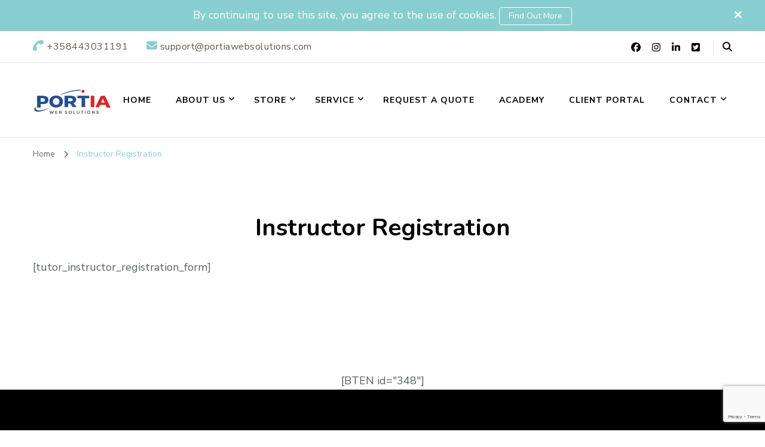

--- FILE ---
content_type: text/html; charset=utf-8
request_url: https://www.google.com/recaptcha/api2/anchor?ar=1&k=6LcpZJcUAAAAANoXgfz4naia2ptnSbyjE2SEpkrA&co=aHR0cHM6Ly93d3cucG9ydGlhd2Vic29sdXRpb25zLmNvbTo0NDM.&hl=en&v=PoyoqOPhxBO7pBk68S4YbpHZ&size=invisible&anchor-ms=20000&execute-ms=30000&cb=dcsceo3adr8l
body_size: 48753
content:
<!DOCTYPE HTML><html dir="ltr" lang="en"><head><meta http-equiv="Content-Type" content="text/html; charset=UTF-8">
<meta http-equiv="X-UA-Compatible" content="IE=edge">
<title>reCAPTCHA</title>
<style type="text/css">
/* cyrillic-ext */
@font-face {
  font-family: 'Roboto';
  font-style: normal;
  font-weight: 400;
  font-stretch: 100%;
  src: url(//fonts.gstatic.com/s/roboto/v48/KFO7CnqEu92Fr1ME7kSn66aGLdTylUAMa3GUBHMdazTgWw.woff2) format('woff2');
  unicode-range: U+0460-052F, U+1C80-1C8A, U+20B4, U+2DE0-2DFF, U+A640-A69F, U+FE2E-FE2F;
}
/* cyrillic */
@font-face {
  font-family: 'Roboto';
  font-style: normal;
  font-weight: 400;
  font-stretch: 100%;
  src: url(//fonts.gstatic.com/s/roboto/v48/KFO7CnqEu92Fr1ME7kSn66aGLdTylUAMa3iUBHMdazTgWw.woff2) format('woff2');
  unicode-range: U+0301, U+0400-045F, U+0490-0491, U+04B0-04B1, U+2116;
}
/* greek-ext */
@font-face {
  font-family: 'Roboto';
  font-style: normal;
  font-weight: 400;
  font-stretch: 100%;
  src: url(//fonts.gstatic.com/s/roboto/v48/KFO7CnqEu92Fr1ME7kSn66aGLdTylUAMa3CUBHMdazTgWw.woff2) format('woff2');
  unicode-range: U+1F00-1FFF;
}
/* greek */
@font-face {
  font-family: 'Roboto';
  font-style: normal;
  font-weight: 400;
  font-stretch: 100%;
  src: url(//fonts.gstatic.com/s/roboto/v48/KFO7CnqEu92Fr1ME7kSn66aGLdTylUAMa3-UBHMdazTgWw.woff2) format('woff2');
  unicode-range: U+0370-0377, U+037A-037F, U+0384-038A, U+038C, U+038E-03A1, U+03A3-03FF;
}
/* math */
@font-face {
  font-family: 'Roboto';
  font-style: normal;
  font-weight: 400;
  font-stretch: 100%;
  src: url(//fonts.gstatic.com/s/roboto/v48/KFO7CnqEu92Fr1ME7kSn66aGLdTylUAMawCUBHMdazTgWw.woff2) format('woff2');
  unicode-range: U+0302-0303, U+0305, U+0307-0308, U+0310, U+0312, U+0315, U+031A, U+0326-0327, U+032C, U+032F-0330, U+0332-0333, U+0338, U+033A, U+0346, U+034D, U+0391-03A1, U+03A3-03A9, U+03B1-03C9, U+03D1, U+03D5-03D6, U+03F0-03F1, U+03F4-03F5, U+2016-2017, U+2034-2038, U+203C, U+2040, U+2043, U+2047, U+2050, U+2057, U+205F, U+2070-2071, U+2074-208E, U+2090-209C, U+20D0-20DC, U+20E1, U+20E5-20EF, U+2100-2112, U+2114-2115, U+2117-2121, U+2123-214F, U+2190, U+2192, U+2194-21AE, U+21B0-21E5, U+21F1-21F2, U+21F4-2211, U+2213-2214, U+2216-22FF, U+2308-230B, U+2310, U+2319, U+231C-2321, U+2336-237A, U+237C, U+2395, U+239B-23B7, U+23D0, U+23DC-23E1, U+2474-2475, U+25AF, U+25B3, U+25B7, U+25BD, U+25C1, U+25CA, U+25CC, U+25FB, U+266D-266F, U+27C0-27FF, U+2900-2AFF, U+2B0E-2B11, U+2B30-2B4C, U+2BFE, U+3030, U+FF5B, U+FF5D, U+1D400-1D7FF, U+1EE00-1EEFF;
}
/* symbols */
@font-face {
  font-family: 'Roboto';
  font-style: normal;
  font-weight: 400;
  font-stretch: 100%;
  src: url(//fonts.gstatic.com/s/roboto/v48/KFO7CnqEu92Fr1ME7kSn66aGLdTylUAMaxKUBHMdazTgWw.woff2) format('woff2');
  unicode-range: U+0001-000C, U+000E-001F, U+007F-009F, U+20DD-20E0, U+20E2-20E4, U+2150-218F, U+2190, U+2192, U+2194-2199, U+21AF, U+21E6-21F0, U+21F3, U+2218-2219, U+2299, U+22C4-22C6, U+2300-243F, U+2440-244A, U+2460-24FF, U+25A0-27BF, U+2800-28FF, U+2921-2922, U+2981, U+29BF, U+29EB, U+2B00-2BFF, U+4DC0-4DFF, U+FFF9-FFFB, U+10140-1018E, U+10190-1019C, U+101A0, U+101D0-101FD, U+102E0-102FB, U+10E60-10E7E, U+1D2C0-1D2D3, U+1D2E0-1D37F, U+1F000-1F0FF, U+1F100-1F1AD, U+1F1E6-1F1FF, U+1F30D-1F30F, U+1F315, U+1F31C, U+1F31E, U+1F320-1F32C, U+1F336, U+1F378, U+1F37D, U+1F382, U+1F393-1F39F, U+1F3A7-1F3A8, U+1F3AC-1F3AF, U+1F3C2, U+1F3C4-1F3C6, U+1F3CA-1F3CE, U+1F3D4-1F3E0, U+1F3ED, U+1F3F1-1F3F3, U+1F3F5-1F3F7, U+1F408, U+1F415, U+1F41F, U+1F426, U+1F43F, U+1F441-1F442, U+1F444, U+1F446-1F449, U+1F44C-1F44E, U+1F453, U+1F46A, U+1F47D, U+1F4A3, U+1F4B0, U+1F4B3, U+1F4B9, U+1F4BB, U+1F4BF, U+1F4C8-1F4CB, U+1F4D6, U+1F4DA, U+1F4DF, U+1F4E3-1F4E6, U+1F4EA-1F4ED, U+1F4F7, U+1F4F9-1F4FB, U+1F4FD-1F4FE, U+1F503, U+1F507-1F50B, U+1F50D, U+1F512-1F513, U+1F53E-1F54A, U+1F54F-1F5FA, U+1F610, U+1F650-1F67F, U+1F687, U+1F68D, U+1F691, U+1F694, U+1F698, U+1F6AD, U+1F6B2, U+1F6B9-1F6BA, U+1F6BC, U+1F6C6-1F6CF, U+1F6D3-1F6D7, U+1F6E0-1F6EA, U+1F6F0-1F6F3, U+1F6F7-1F6FC, U+1F700-1F7FF, U+1F800-1F80B, U+1F810-1F847, U+1F850-1F859, U+1F860-1F887, U+1F890-1F8AD, U+1F8B0-1F8BB, U+1F8C0-1F8C1, U+1F900-1F90B, U+1F93B, U+1F946, U+1F984, U+1F996, U+1F9E9, U+1FA00-1FA6F, U+1FA70-1FA7C, U+1FA80-1FA89, U+1FA8F-1FAC6, U+1FACE-1FADC, U+1FADF-1FAE9, U+1FAF0-1FAF8, U+1FB00-1FBFF;
}
/* vietnamese */
@font-face {
  font-family: 'Roboto';
  font-style: normal;
  font-weight: 400;
  font-stretch: 100%;
  src: url(//fonts.gstatic.com/s/roboto/v48/KFO7CnqEu92Fr1ME7kSn66aGLdTylUAMa3OUBHMdazTgWw.woff2) format('woff2');
  unicode-range: U+0102-0103, U+0110-0111, U+0128-0129, U+0168-0169, U+01A0-01A1, U+01AF-01B0, U+0300-0301, U+0303-0304, U+0308-0309, U+0323, U+0329, U+1EA0-1EF9, U+20AB;
}
/* latin-ext */
@font-face {
  font-family: 'Roboto';
  font-style: normal;
  font-weight: 400;
  font-stretch: 100%;
  src: url(//fonts.gstatic.com/s/roboto/v48/KFO7CnqEu92Fr1ME7kSn66aGLdTylUAMa3KUBHMdazTgWw.woff2) format('woff2');
  unicode-range: U+0100-02BA, U+02BD-02C5, U+02C7-02CC, U+02CE-02D7, U+02DD-02FF, U+0304, U+0308, U+0329, U+1D00-1DBF, U+1E00-1E9F, U+1EF2-1EFF, U+2020, U+20A0-20AB, U+20AD-20C0, U+2113, U+2C60-2C7F, U+A720-A7FF;
}
/* latin */
@font-face {
  font-family: 'Roboto';
  font-style: normal;
  font-weight: 400;
  font-stretch: 100%;
  src: url(//fonts.gstatic.com/s/roboto/v48/KFO7CnqEu92Fr1ME7kSn66aGLdTylUAMa3yUBHMdazQ.woff2) format('woff2');
  unicode-range: U+0000-00FF, U+0131, U+0152-0153, U+02BB-02BC, U+02C6, U+02DA, U+02DC, U+0304, U+0308, U+0329, U+2000-206F, U+20AC, U+2122, U+2191, U+2193, U+2212, U+2215, U+FEFF, U+FFFD;
}
/* cyrillic-ext */
@font-face {
  font-family: 'Roboto';
  font-style: normal;
  font-weight: 500;
  font-stretch: 100%;
  src: url(//fonts.gstatic.com/s/roboto/v48/KFO7CnqEu92Fr1ME7kSn66aGLdTylUAMa3GUBHMdazTgWw.woff2) format('woff2');
  unicode-range: U+0460-052F, U+1C80-1C8A, U+20B4, U+2DE0-2DFF, U+A640-A69F, U+FE2E-FE2F;
}
/* cyrillic */
@font-face {
  font-family: 'Roboto';
  font-style: normal;
  font-weight: 500;
  font-stretch: 100%;
  src: url(//fonts.gstatic.com/s/roboto/v48/KFO7CnqEu92Fr1ME7kSn66aGLdTylUAMa3iUBHMdazTgWw.woff2) format('woff2');
  unicode-range: U+0301, U+0400-045F, U+0490-0491, U+04B0-04B1, U+2116;
}
/* greek-ext */
@font-face {
  font-family: 'Roboto';
  font-style: normal;
  font-weight: 500;
  font-stretch: 100%;
  src: url(//fonts.gstatic.com/s/roboto/v48/KFO7CnqEu92Fr1ME7kSn66aGLdTylUAMa3CUBHMdazTgWw.woff2) format('woff2');
  unicode-range: U+1F00-1FFF;
}
/* greek */
@font-face {
  font-family: 'Roboto';
  font-style: normal;
  font-weight: 500;
  font-stretch: 100%;
  src: url(//fonts.gstatic.com/s/roboto/v48/KFO7CnqEu92Fr1ME7kSn66aGLdTylUAMa3-UBHMdazTgWw.woff2) format('woff2');
  unicode-range: U+0370-0377, U+037A-037F, U+0384-038A, U+038C, U+038E-03A1, U+03A3-03FF;
}
/* math */
@font-face {
  font-family: 'Roboto';
  font-style: normal;
  font-weight: 500;
  font-stretch: 100%;
  src: url(//fonts.gstatic.com/s/roboto/v48/KFO7CnqEu92Fr1ME7kSn66aGLdTylUAMawCUBHMdazTgWw.woff2) format('woff2');
  unicode-range: U+0302-0303, U+0305, U+0307-0308, U+0310, U+0312, U+0315, U+031A, U+0326-0327, U+032C, U+032F-0330, U+0332-0333, U+0338, U+033A, U+0346, U+034D, U+0391-03A1, U+03A3-03A9, U+03B1-03C9, U+03D1, U+03D5-03D6, U+03F0-03F1, U+03F4-03F5, U+2016-2017, U+2034-2038, U+203C, U+2040, U+2043, U+2047, U+2050, U+2057, U+205F, U+2070-2071, U+2074-208E, U+2090-209C, U+20D0-20DC, U+20E1, U+20E5-20EF, U+2100-2112, U+2114-2115, U+2117-2121, U+2123-214F, U+2190, U+2192, U+2194-21AE, U+21B0-21E5, U+21F1-21F2, U+21F4-2211, U+2213-2214, U+2216-22FF, U+2308-230B, U+2310, U+2319, U+231C-2321, U+2336-237A, U+237C, U+2395, U+239B-23B7, U+23D0, U+23DC-23E1, U+2474-2475, U+25AF, U+25B3, U+25B7, U+25BD, U+25C1, U+25CA, U+25CC, U+25FB, U+266D-266F, U+27C0-27FF, U+2900-2AFF, U+2B0E-2B11, U+2B30-2B4C, U+2BFE, U+3030, U+FF5B, U+FF5D, U+1D400-1D7FF, U+1EE00-1EEFF;
}
/* symbols */
@font-face {
  font-family: 'Roboto';
  font-style: normal;
  font-weight: 500;
  font-stretch: 100%;
  src: url(//fonts.gstatic.com/s/roboto/v48/KFO7CnqEu92Fr1ME7kSn66aGLdTylUAMaxKUBHMdazTgWw.woff2) format('woff2');
  unicode-range: U+0001-000C, U+000E-001F, U+007F-009F, U+20DD-20E0, U+20E2-20E4, U+2150-218F, U+2190, U+2192, U+2194-2199, U+21AF, U+21E6-21F0, U+21F3, U+2218-2219, U+2299, U+22C4-22C6, U+2300-243F, U+2440-244A, U+2460-24FF, U+25A0-27BF, U+2800-28FF, U+2921-2922, U+2981, U+29BF, U+29EB, U+2B00-2BFF, U+4DC0-4DFF, U+FFF9-FFFB, U+10140-1018E, U+10190-1019C, U+101A0, U+101D0-101FD, U+102E0-102FB, U+10E60-10E7E, U+1D2C0-1D2D3, U+1D2E0-1D37F, U+1F000-1F0FF, U+1F100-1F1AD, U+1F1E6-1F1FF, U+1F30D-1F30F, U+1F315, U+1F31C, U+1F31E, U+1F320-1F32C, U+1F336, U+1F378, U+1F37D, U+1F382, U+1F393-1F39F, U+1F3A7-1F3A8, U+1F3AC-1F3AF, U+1F3C2, U+1F3C4-1F3C6, U+1F3CA-1F3CE, U+1F3D4-1F3E0, U+1F3ED, U+1F3F1-1F3F3, U+1F3F5-1F3F7, U+1F408, U+1F415, U+1F41F, U+1F426, U+1F43F, U+1F441-1F442, U+1F444, U+1F446-1F449, U+1F44C-1F44E, U+1F453, U+1F46A, U+1F47D, U+1F4A3, U+1F4B0, U+1F4B3, U+1F4B9, U+1F4BB, U+1F4BF, U+1F4C8-1F4CB, U+1F4D6, U+1F4DA, U+1F4DF, U+1F4E3-1F4E6, U+1F4EA-1F4ED, U+1F4F7, U+1F4F9-1F4FB, U+1F4FD-1F4FE, U+1F503, U+1F507-1F50B, U+1F50D, U+1F512-1F513, U+1F53E-1F54A, U+1F54F-1F5FA, U+1F610, U+1F650-1F67F, U+1F687, U+1F68D, U+1F691, U+1F694, U+1F698, U+1F6AD, U+1F6B2, U+1F6B9-1F6BA, U+1F6BC, U+1F6C6-1F6CF, U+1F6D3-1F6D7, U+1F6E0-1F6EA, U+1F6F0-1F6F3, U+1F6F7-1F6FC, U+1F700-1F7FF, U+1F800-1F80B, U+1F810-1F847, U+1F850-1F859, U+1F860-1F887, U+1F890-1F8AD, U+1F8B0-1F8BB, U+1F8C0-1F8C1, U+1F900-1F90B, U+1F93B, U+1F946, U+1F984, U+1F996, U+1F9E9, U+1FA00-1FA6F, U+1FA70-1FA7C, U+1FA80-1FA89, U+1FA8F-1FAC6, U+1FACE-1FADC, U+1FADF-1FAE9, U+1FAF0-1FAF8, U+1FB00-1FBFF;
}
/* vietnamese */
@font-face {
  font-family: 'Roboto';
  font-style: normal;
  font-weight: 500;
  font-stretch: 100%;
  src: url(//fonts.gstatic.com/s/roboto/v48/KFO7CnqEu92Fr1ME7kSn66aGLdTylUAMa3OUBHMdazTgWw.woff2) format('woff2');
  unicode-range: U+0102-0103, U+0110-0111, U+0128-0129, U+0168-0169, U+01A0-01A1, U+01AF-01B0, U+0300-0301, U+0303-0304, U+0308-0309, U+0323, U+0329, U+1EA0-1EF9, U+20AB;
}
/* latin-ext */
@font-face {
  font-family: 'Roboto';
  font-style: normal;
  font-weight: 500;
  font-stretch: 100%;
  src: url(//fonts.gstatic.com/s/roboto/v48/KFO7CnqEu92Fr1ME7kSn66aGLdTylUAMa3KUBHMdazTgWw.woff2) format('woff2');
  unicode-range: U+0100-02BA, U+02BD-02C5, U+02C7-02CC, U+02CE-02D7, U+02DD-02FF, U+0304, U+0308, U+0329, U+1D00-1DBF, U+1E00-1E9F, U+1EF2-1EFF, U+2020, U+20A0-20AB, U+20AD-20C0, U+2113, U+2C60-2C7F, U+A720-A7FF;
}
/* latin */
@font-face {
  font-family: 'Roboto';
  font-style: normal;
  font-weight: 500;
  font-stretch: 100%;
  src: url(//fonts.gstatic.com/s/roboto/v48/KFO7CnqEu92Fr1ME7kSn66aGLdTylUAMa3yUBHMdazQ.woff2) format('woff2');
  unicode-range: U+0000-00FF, U+0131, U+0152-0153, U+02BB-02BC, U+02C6, U+02DA, U+02DC, U+0304, U+0308, U+0329, U+2000-206F, U+20AC, U+2122, U+2191, U+2193, U+2212, U+2215, U+FEFF, U+FFFD;
}
/* cyrillic-ext */
@font-face {
  font-family: 'Roboto';
  font-style: normal;
  font-weight: 900;
  font-stretch: 100%;
  src: url(//fonts.gstatic.com/s/roboto/v48/KFO7CnqEu92Fr1ME7kSn66aGLdTylUAMa3GUBHMdazTgWw.woff2) format('woff2');
  unicode-range: U+0460-052F, U+1C80-1C8A, U+20B4, U+2DE0-2DFF, U+A640-A69F, U+FE2E-FE2F;
}
/* cyrillic */
@font-face {
  font-family: 'Roboto';
  font-style: normal;
  font-weight: 900;
  font-stretch: 100%;
  src: url(//fonts.gstatic.com/s/roboto/v48/KFO7CnqEu92Fr1ME7kSn66aGLdTylUAMa3iUBHMdazTgWw.woff2) format('woff2');
  unicode-range: U+0301, U+0400-045F, U+0490-0491, U+04B0-04B1, U+2116;
}
/* greek-ext */
@font-face {
  font-family: 'Roboto';
  font-style: normal;
  font-weight: 900;
  font-stretch: 100%;
  src: url(//fonts.gstatic.com/s/roboto/v48/KFO7CnqEu92Fr1ME7kSn66aGLdTylUAMa3CUBHMdazTgWw.woff2) format('woff2');
  unicode-range: U+1F00-1FFF;
}
/* greek */
@font-face {
  font-family: 'Roboto';
  font-style: normal;
  font-weight: 900;
  font-stretch: 100%;
  src: url(//fonts.gstatic.com/s/roboto/v48/KFO7CnqEu92Fr1ME7kSn66aGLdTylUAMa3-UBHMdazTgWw.woff2) format('woff2');
  unicode-range: U+0370-0377, U+037A-037F, U+0384-038A, U+038C, U+038E-03A1, U+03A3-03FF;
}
/* math */
@font-face {
  font-family: 'Roboto';
  font-style: normal;
  font-weight: 900;
  font-stretch: 100%;
  src: url(//fonts.gstatic.com/s/roboto/v48/KFO7CnqEu92Fr1ME7kSn66aGLdTylUAMawCUBHMdazTgWw.woff2) format('woff2');
  unicode-range: U+0302-0303, U+0305, U+0307-0308, U+0310, U+0312, U+0315, U+031A, U+0326-0327, U+032C, U+032F-0330, U+0332-0333, U+0338, U+033A, U+0346, U+034D, U+0391-03A1, U+03A3-03A9, U+03B1-03C9, U+03D1, U+03D5-03D6, U+03F0-03F1, U+03F4-03F5, U+2016-2017, U+2034-2038, U+203C, U+2040, U+2043, U+2047, U+2050, U+2057, U+205F, U+2070-2071, U+2074-208E, U+2090-209C, U+20D0-20DC, U+20E1, U+20E5-20EF, U+2100-2112, U+2114-2115, U+2117-2121, U+2123-214F, U+2190, U+2192, U+2194-21AE, U+21B0-21E5, U+21F1-21F2, U+21F4-2211, U+2213-2214, U+2216-22FF, U+2308-230B, U+2310, U+2319, U+231C-2321, U+2336-237A, U+237C, U+2395, U+239B-23B7, U+23D0, U+23DC-23E1, U+2474-2475, U+25AF, U+25B3, U+25B7, U+25BD, U+25C1, U+25CA, U+25CC, U+25FB, U+266D-266F, U+27C0-27FF, U+2900-2AFF, U+2B0E-2B11, U+2B30-2B4C, U+2BFE, U+3030, U+FF5B, U+FF5D, U+1D400-1D7FF, U+1EE00-1EEFF;
}
/* symbols */
@font-face {
  font-family: 'Roboto';
  font-style: normal;
  font-weight: 900;
  font-stretch: 100%;
  src: url(//fonts.gstatic.com/s/roboto/v48/KFO7CnqEu92Fr1ME7kSn66aGLdTylUAMaxKUBHMdazTgWw.woff2) format('woff2');
  unicode-range: U+0001-000C, U+000E-001F, U+007F-009F, U+20DD-20E0, U+20E2-20E4, U+2150-218F, U+2190, U+2192, U+2194-2199, U+21AF, U+21E6-21F0, U+21F3, U+2218-2219, U+2299, U+22C4-22C6, U+2300-243F, U+2440-244A, U+2460-24FF, U+25A0-27BF, U+2800-28FF, U+2921-2922, U+2981, U+29BF, U+29EB, U+2B00-2BFF, U+4DC0-4DFF, U+FFF9-FFFB, U+10140-1018E, U+10190-1019C, U+101A0, U+101D0-101FD, U+102E0-102FB, U+10E60-10E7E, U+1D2C0-1D2D3, U+1D2E0-1D37F, U+1F000-1F0FF, U+1F100-1F1AD, U+1F1E6-1F1FF, U+1F30D-1F30F, U+1F315, U+1F31C, U+1F31E, U+1F320-1F32C, U+1F336, U+1F378, U+1F37D, U+1F382, U+1F393-1F39F, U+1F3A7-1F3A8, U+1F3AC-1F3AF, U+1F3C2, U+1F3C4-1F3C6, U+1F3CA-1F3CE, U+1F3D4-1F3E0, U+1F3ED, U+1F3F1-1F3F3, U+1F3F5-1F3F7, U+1F408, U+1F415, U+1F41F, U+1F426, U+1F43F, U+1F441-1F442, U+1F444, U+1F446-1F449, U+1F44C-1F44E, U+1F453, U+1F46A, U+1F47D, U+1F4A3, U+1F4B0, U+1F4B3, U+1F4B9, U+1F4BB, U+1F4BF, U+1F4C8-1F4CB, U+1F4D6, U+1F4DA, U+1F4DF, U+1F4E3-1F4E6, U+1F4EA-1F4ED, U+1F4F7, U+1F4F9-1F4FB, U+1F4FD-1F4FE, U+1F503, U+1F507-1F50B, U+1F50D, U+1F512-1F513, U+1F53E-1F54A, U+1F54F-1F5FA, U+1F610, U+1F650-1F67F, U+1F687, U+1F68D, U+1F691, U+1F694, U+1F698, U+1F6AD, U+1F6B2, U+1F6B9-1F6BA, U+1F6BC, U+1F6C6-1F6CF, U+1F6D3-1F6D7, U+1F6E0-1F6EA, U+1F6F0-1F6F3, U+1F6F7-1F6FC, U+1F700-1F7FF, U+1F800-1F80B, U+1F810-1F847, U+1F850-1F859, U+1F860-1F887, U+1F890-1F8AD, U+1F8B0-1F8BB, U+1F8C0-1F8C1, U+1F900-1F90B, U+1F93B, U+1F946, U+1F984, U+1F996, U+1F9E9, U+1FA00-1FA6F, U+1FA70-1FA7C, U+1FA80-1FA89, U+1FA8F-1FAC6, U+1FACE-1FADC, U+1FADF-1FAE9, U+1FAF0-1FAF8, U+1FB00-1FBFF;
}
/* vietnamese */
@font-face {
  font-family: 'Roboto';
  font-style: normal;
  font-weight: 900;
  font-stretch: 100%;
  src: url(//fonts.gstatic.com/s/roboto/v48/KFO7CnqEu92Fr1ME7kSn66aGLdTylUAMa3OUBHMdazTgWw.woff2) format('woff2');
  unicode-range: U+0102-0103, U+0110-0111, U+0128-0129, U+0168-0169, U+01A0-01A1, U+01AF-01B0, U+0300-0301, U+0303-0304, U+0308-0309, U+0323, U+0329, U+1EA0-1EF9, U+20AB;
}
/* latin-ext */
@font-face {
  font-family: 'Roboto';
  font-style: normal;
  font-weight: 900;
  font-stretch: 100%;
  src: url(//fonts.gstatic.com/s/roboto/v48/KFO7CnqEu92Fr1ME7kSn66aGLdTylUAMa3KUBHMdazTgWw.woff2) format('woff2');
  unicode-range: U+0100-02BA, U+02BD-02C5, U+02C7-02CC, U+02CE-02D7, U+02DD-02FF, U+0304, U+0308, U+0329, U+1D00-1DBF, U+1E00-1E9F, U+1EF2-1EFF, U+2020, U+20A0-20AB, U+20AD-20C0, U+2113, U+2C60-2C7F, U+A720-A7FF;
}
/* latin */
@font-face {
  font-family: 'Roboto';
  font-style: normal;
  font-weight: 900;
  font-stretch: 100%;
  src: url(//fonts.gstatic.com/s/roboto/v48/KFO7CnqEu92Fr1ME7kSn66aGLdTylUAMa3yUBHMdazQ.woff2) format('woff2');
  unicode-range: U+0000-00FF, U+0131, U+0152-0153, U+02BB-02BC, U+02C6, U+02DA, U+02DC, U+0304, U+0308, U+0329, U+2000-206F, U+20AC, U+2122, U+2191, U+2193, U+2212, U+2215, U+FEFF, U+FFFD;
}

</style>
<link rel="stylesheet" type="text/css" href="https://www.gstatic.com/recaptcha/releases/PoyoqOPhxBO7pBk68S4YbpHZ/styles__ltr.css">
<script nonce="UxHojznyMXRZNdD5n6wcRw" type="text/javascript">window['__recaptcha_api'] = 'https://www.google.com/recaptcha/api2/';</script>
<script type="text/javascript" src="https://www.gstatic.com/recaptcha/releases/PoyoqOPhxBO7pBk68S4YbpHZ/recaptcha__en.js" nonce="UxHojznyMXRZNdD5n6wcRw">
      
    </script></head>
<body><div id="rc-anchor-alert" class="rc-anchor-alert"></div>
<input type="hidden" id="recaptcha-token" value="[base64]">
<script type="text/javascript" nonce="UxHojznyMXRZNdD5n6wcRw">
      recaptcha.anchor.Main.init("[\x22ainput\x22,[\x22bgdata\x22,\x22\x22,\[base64]/[base64]/MjU1Ong/[base64]/[base64]/[base64]/[base64]/[base64]/[base64]/[base64]/[base64]/[base64]/[base64]/[base64]/[base64]/[base64]/[base64]/[base64]\\u003d\x22,\[base64]\\u003d\\u003d\x22,\x22w4Jvw7HCgcOww5rCm3htcRjDrMO+enxHXMKvw7c1IG/CisOPwrPClgVFw6AyfUkiwpwew7LCgMKkwq8Owq/Cq8O3wrxRwo4iw6JwB1/DpBhJIBFJw4w/VEtwHMK7wpnDgBB5Yk8nwqLDoMKRNw8nJEYJwpPDn8Kdw6bCjMOgwrAGw4LDtcOZwpttQsKYw5HDqcKxwrbCgG19w5jClMKMb8O/M8K9w6DDpcORSMOpbDwNbArDoTg/w7IqwovDk03DqAbCp8OKw5TDnRfDscOcSC/Dqht/wq4/O8OBHkTDqG3CqmtHKsOmFDbCkCtww4DCsj0Kw5HCnx/DoVtWwrhBfhcNwoEUwoJQWCDDnVV5dcOSw6sVwr/Dh8KuHMOyR8KPw5rDmsO1dnBmw6vDncK0w4Niw4rCs3PCuMO2w4lKwqlGw4/DosOaw5kmQhPCjDgrwq8Lw67DucOgwq0KNlJawpRhw7/DpxbCusOHw5Y6wqxUwqIYZcOzwo/[base64]/CisONdT7CrwwVFcKDGlLCp8O5w5A+McKfw5ZyE8KPP8KYw6jDtMK1woTCssOxw7tscMKIwpcsNSQdwrDCtMOXBChdejRDwpUPwolsYcKGQMKSw49zAMKgwrM9w5tBwpbCsmoWw6Vow4wVIXo3wrzCsER0WsOhw7Juw64Lw7VbQ8OHw5jDkMK/w4A8RcOBM0PDsynDs8ORwqLDuE/CqHfDs8KTw6TChxHDui/DrhXDssKLwr/ChcOdAsKvw5M/[base64]/[base64]/[base64]/wo8iLx7DgsONw7XCp0JIw69FwpHCv3PDlQ19wrjDpxHDh8Kzw7MpTMK8woHDomLCqEPDisK7w7oEcFgRw71YwqcJLsO1WsORwoTCslnCl3XCl8OceSRYKMKKwpDCg8KlwpvDm8KjBhQ8YRrDlwfDgsK9ZVcnYMOrX8O3w5nDiMO+FMKHw6QvYcKQwoVjLcOLw5/Dp1llw7fDmsKcUcOzw5UvwpQ+w73DhsOQVcK9wrxOw5/DkMOIFl3DrE13w7zCu8KHQwfCshDCu8KkWMOpfwHDkMOUNMOZWytNwp4QHcO6fV8Qw5oIWydewoZIwp9MV8KuC8OWwoBEQlvDhwTCtwA/wp7DqsKxw4dmVMKTw5nDgAXDqW/[base64]/DtMKFw7LDtmPDvsOFwrd/w5U+LQ3ChFUpW03CsFjCnsKoKcO6AcK3wp7Cr8OUwopWGcOmwqR+SmbDgsKiASPCrBtABX3DpMO1w6HDkcO5wpxXwp/CtsKqw5lQw4lCw4Ynw73CjABaw6MfwrEBw5wMScKLWsK3OcKGwoc1McK2wp9QdcONw5c/wqFqwr41w5TCksOmNcOOw5HCpT86wptZw64yfwpVw4bDkcKawq/[base64]/CgkDDr8K6OsOGw5PCt8OmB2FMw4/DlmXDqUnDqXY7Q8Ojckx9NcKYw7LCicKGPmrCiAzDqCrCg8O6w5t5wpEiUcO3w5jDksKMw5ULwoBBA8OqNR1EwrolSUfDnsKJc8Okw4bDjHsLGFrDpwvDrcKcw4XCssOKw6vDlAkhwprDoUPCiMO2w5Y5wr/[base64]/[base64]/CrMOqajQAQ8KsZQ3DgkbDt8OrC0bCjzMxUMKswqPCmsOna8OMw4bDqSNDwqJOwoFoCnvDksOnMsKJwoxTMHhnMjt/[base64]/[base64]/[base64]/BcOTbmLDlCDCpMOCw43CtQJGRMOYw4BbI29BWX7Cr2MBTcOmwr1yw4JYPEbCoD/Ct2w5w4p7w4nDssKQwprDg8O+fToGwolEJ8KwdAsJMSnDlUFNYVUPwoISOhoUSBMhSUgVNC0ZwqhALUvDsMOQVMO2wqrCrCvDvMOnG8O1fGxwwpfDn8KDYS0PwqFtbsKRw7fDhSvDpcKPUyzCosKPw7TCqMOuwoI1wqTCuMKbYGIpwp/Ct3rCqRXCgFoLUTFDTRhpw7nCtMODwp06w7fChsKSa33Dg8KfXRvCqVvDuw/DuDoWw4lpw47CsjRFw7zCgSZSAUrCqgUWZW/Cqzp+w5PDqsKUMsO7w5XCrMO/KcOvEcKpwrxTw7VKwpDCoC/[base64]/[base64]/w6Yre0zCksOVfMKfKMKUS8OqF8Okw4HDrUXCh2jDkU5HMsKsQ8OnOcO9w4tuBi90w7oAYD1RHcOfTxgoBcKrUEE7w7DCow8iCxkIEsOQwp0Qal/[base64]/[base64]/CinXChMKHIGcOYj0lJn3ChMO4STTDuWzChUkSQcOtw5nCr8KxHDxKwqsLwq3CiRE6Y2rCrhY9wqNnwqlDenxiFcKrwqLDusK1w5l6wqfDicKiBH7DosOZwo4bwpzCgWDDmsOyRwvDgMKow4ddw6k8wrXCssKswoccw53CvhPDhMOvw5RnFDjDqcKTeX/[base64]/wpTDoj1/chPCocKscjtcNMORHsOxw4prYijDi8O3dMOKUTTDtkHDjcK5w5vCpnpVw6Mnwrlww4LDuwvChMOHBBwCwoEdwoTDu8KFwrTCqcOIw6F2wojDosKnw5TDgcKKw63DoFvCo3lMAxg7wrbCmcOrw7kDUngiQxTDrB0Hf8KXw5M/w4bDtsKcw6jDu8OSw5Ebw68jJsOgw5UXw4hCOMOcwpzCm1nCkMOdw4jDs8OSEMKSLsKLwpRAOcOCXcOPSEbCg8K+w7fDiDHCs8Kcwqsuwr7Dp8K7wp/CrWhWwqfDgcObMMOHQcOtAcO+AsOiw41XwoLCmMOswoXCo8OMw7HDhsOyLcKBw7I4w7BeA8KSw48vwpLClQ8rHUpXw7lTwrtRAwZyHMOvwpjCjcK7wq3Ctz/DmQ07K8KEXMOcTcOEwq3ChsOGDUnDs3RlJDvDocO0LsOxOD4KS8O/PXTDn8OfI8Kcwo7CrsOwG8OXw6rDg1rDgXXCrgHDosKOw5DDksOiYHJWIChpHUvDh8Oww7/CocOXwoTDscOuHcK/UwgxXF0fw48UdcOLcUDCqcODw5ojw6/CkgNCwofCrsOswozDkQLCjMOjwrbDicObwoRiwrE5OMKfwpjDusKrHcOaa8O/[base64]/Cu0DDgMOqK8OjMjkrwoBMwqjCsWrCozFKB8OrEGDCjw8YwooOUGTCuCLCg23Co1nDhcOTw7LDqsOJwoDCnSPDkHjDkMOmwoFhEcKxw7Acw6/Cjm1FwrRXARXCoFvDm8KqwpErDkXCiyjDn8OHQErDuE9HBnUZwqIfJ8KWw6XCoMOARMKqMjweSwc8wpVsw6XCk8OdCmA1ZcKOw603w4V+XDYDHVjCrMKLdDVMRyTCnMK0w4nChnfDvsOPXx9dND7DsMO/DgvCv8Orw63DnQbDrh4ff8K1wpdUw4vDoykfwq3DhQhkA8O5w7Fdw5VewqlbK8KHYcKqGsOvXcKWwo8owpo3w68gUcKiPsOMTsOlw47CjsOqwr/CoAJzwrjDjBoUXsO1f8KgScK0XMOADQRTWsO8w6LDnMK+wrbCl8KGb1ZWbcKCfyBLw7rDlsKgwrDCn8KqIcKMHkVuFztyLE1ke8O4Q8KWwoHDmMKowqUbw5rCsMOQw5B4Y8ObVcOIccOjw7clw5nCucOVwr/DqMOHwpoNIVTCv1fCgcKBDXnCpsKzw4rDjCXDgnzCnMKhw51iJsOuWsOaw5nChjDDlhVkwqHDpsKRUsOTw4HDvcOawqdBFMOqw7bDvcOMMMKNwr1RdsKWRgHDlcKvw6zCmyU/[base64]/w6kaNzJydMK2wpjDusOLZMK3w5ZKw6tVw59DQcOzwq1Lw50ywr1rPMOHFSN9fsKvw581wrnDjcOPwrkxw6vDlSzDrVjCnMO9BWNLWsOnY8KSD1Qew5x8wo93w7Y5wrUIwobCmynDmMO5A8K8w6kRw6fCksK2KsKPw57CliR6TQLDqT/[base64]/Cg8OswoZDw50UD8Kuw6MFwogrN2Nha1dQC8KMbEXCpsKaW8O/T8K4w5EPw49bUgE3TMO6wqDDtQEuCMKEw7nCrcOhw6HDphEuwpPCtxdDwrwaw71Cw5LDgsOxwrFpWsKSJHQ9Bx3DnQ96w49GBARyw57CvMKXw4rCmlMdw5DDv8OsDD3Ch8OWw4PDpMKjwovCl3fDhMK7f8OBM8KLwr/ChsK/wrfCl8KMw5vCqMKUwoUVaClBwpbDvGvDsBdFesORZ8KFwrjDisOdwpISw4HChMKPw5tYVy9QUnVewpsQw7DDssOGSsKyMzXCkMKzwrXDlsOnCMObW8KdHMKsfsO/QzHDrVvChwnDsg7ChcKGNk/DrXbDq8O+w7wgw43Cii9KwqnCs8O8QcKPPQISQggww4FrV8OewqjDgn1uPMKIwoM2w5QJO0nCoWFqTmQGPjTCi3ZWQhzDqyvDu3BBw4bDn0tVw4zDtcK6d3xtwpPDpsKvw4Fjw4JPw5lKe8OXwqXCmizDiX7CgEVQw6LDql3ClMO/wphEw7o5asOhw63CocOnwpEwwpofw6fCgzDDmD0RYzPCu8KWw6zCgsOfbMOmw5jDk3/Di8OWQcKbXFM4w5TCt8O8OVELR8ONWXM2woQmwoMXwrxKT8OYNQrCtsKGw78XFsKmay8hw6wqwobCuCRPZsOcEkrCocKLKXTDhsKQTBpdwoxNw6MaX8Kkw7bCo8OJeMOacXcgw7rDnsO7w40Aa8OXwpAjwoLDjCBZAcOGaSTCk8Opd1TCkTTCq3bDvMK/wr3CmMOuPSLCs8KoeQEVw4h/BWIow4wLRU3CuTLDlDwXGcOec8Khw47DsRjDv8Osw5TClwTDiW7DmmDCl8KPw5Jgw54QJkQxOMOIwpDCk3bDvMO3w5rClClLAEVAFwfDiFcJw4vDsCx7wrBrL1LCsMK3w7/[base64]/CiAfChcOuTm3DpMOSwpDDmcKkLgUUwqvCnsOKwo7Cv13CmRQrWzIwE8KQK8ORF8OJRMKqwrJGwqrDicOtDMK4IivDtj4EwqwRWcKsw4bDnsKiwpYIwr9jGGzCkUHCgALDjVHCnydhwpkVGSUXbUtmwo5IBMKmworCt1vCg8OaU2/DoCvDulHChV8Ld2M0HBUVw4MhUcKuSMK4wp1TeCzCtcO1w6XCkj7CssOWEllLA2rDg8KzwolJw58SwoLCtW9JcMK0GMKDZ2/Dr2cwwpHDlsO/wpExwrFyesOHw7Jcw4smwpcqTMK/w6rDqcKpHsOuCGfClT5jwrvCmz3DqMKdw68nO8KAw6DDg1U0GATDtAJ5V2DDr2cvw7vCgMOYwrZLYTIyLsOpwprDm8OgcMK0w5x2wo8pJcOYwq4HQsKYLkJqb30Ywq/CscO6wr7ClcOBPwEPw7MlS8K3TgDCkGXCpMKcwooCPXI7woxnw7VwDsOsMsO/w5YUdmh8WDTCjcONScONdsKqBcO0w7sOw7kLwpnCscO/w7cIBFHCksKMw5ouInXDrcOhw6/[base64]/Di8KRwosnSMOKw7rDj3HCtlPCoBhwXcOkcMOIW8OyLzEFPn1wwp0rwq/DqhRyKsOTwq7DjcKfwpsJXMKQN8KLw7cVw70/[base64]/Dn8O7wrHCggZKw6bDqcK2w4PCsMO3UMOjRUDCvsK4wr/[base64]/CksKuw5fCgS4lw6DDsMO/ciLCt8Ozw6jCtsO/DBoTworCog0RDHIFw4fDpMOTwqfCr1xiKnbDozfDoMKxJcKnNFB+w5XDrcKXFMK+wpt/w5JFw5DCiWrCnlgCIyLDnsKaXcKUw60twpHDgSHDk1c7w6fCjlrCuMO/CFIuGCZYSmzDjnNewo7DlTrDjcK5w6TDiDPDscOQX8KlwqXCr8OwI8O1Cz/DuiQ0WMOeQ0LDisKyTcKFCcKPw4LCjMKMwp0OwoXChxXCmzNHYHVaQ1vDgV/DuMOLWcOLwr/Ch8K+wqTCk8OJwpp0dGEVJBF1R2MbRsObwpbCjwDDgFBjwoBrw5fDusOvw78Ww7bCosKPai0Uw4UBdMKAXizDoMO2JcKzQRFVw6zDly7DssK4QU1qBMOWwoTDojcqw4HDkcORw4Jqw6bClkJdLMKoGMO5IjHDgsOoQFp9wroZesOsMEXDoHBJwr04wrM9wqRwfy/CiRzCtnfDrQTDmmDDnMOOFiR1bBgKwqTDtTorw77CgcO7w4Mdwp/CucOcfkFfw7dvwqdKIMKOI2HCjUDDt8K0QVFCB1/[base64]/[base64]/ClMKOw4hPNR7CkCNXwp1owrdmwp9Mw4ZVP8KRMTDCn8O1wpbCmcKKSUpJwpQXYAhHw5fDgkzChV4bccOTLHvDh2nDgcK2wr/DsRYhw6XCjcKvw5EFT8K+wpHDgD3DpH7DkxkiwoTDmWnDu18tBMO5MsK3wpTDoT/CnmXDi8Krwpt4w5l7MsOQw6Q0w41/TMK4wq4pDsOYDQNrI8OUXMOAcSEcw501wp/DusO3wrFkwrHClCbDqAFKWRPCljTDmcK5w7NcwprDkj3Dtjw9woXCm8Kyw6/Cqzw+wo/DpH7DicK8RMO3w7zDgMKaw77Dv2Mxw4Z/wr3CqcOUOcKuwqrCsxQ0DxBfY8KbwoUdawcvwqpbRMORw4HDpMOpXS3DoMOeVMK2XcKdFWV2wovCtcKSK3TClcKhB27CpcKUSsK6wosgZhTDgMKJwpLDjMO4csKsw7w+w751HAUyCUZXw4TCnMORZXp8BsKkw5jCoMKxwrt5wo/[base64]/Dn8KYZmgEw5rCu3hOLsOyw4DChsOPw6zDk8KywrB/w5gSwphzw5hsw4LCmHFCwpVrFSjCv8KDdMObwrFvw5PDsnxSw6hAwqPDmAbDvSbCp8K7wptEDMOOFMKoRy/ChMKWacKww4c7woLCqkxnwq4YcX/CihF0wpw8PhhwZkTCqcOuwpnDpMOYInJZwoXCs0o+UcO1Lx1BwpxNwojClh3CqELDqxzCr8OYwpBaw5lRw6LClcO5Y8KLfATCpcK3w7UKw4FLw6JWw6ZIw6olwp9GwoV5LF55wrkoGXMlXT/[base64]/ChcOEAxVodgs5PcO6asO9O2p/ZcKdw5bDvHRewoogWmfDgXJ6w4LDsWTDv8KKAwtYw5fCslFpwpHCii9EZXbDphXDmBrCqsO3wq3DjsOJUl/DixjDgsKYDS9Gw5bCg2oBwpQyUcKhBsOvRkkgwoFHZMKQP2sRwpkmwp/[base64]/Dl8OGaTLDtcOQw63DrgDDg3NPYiZdMlrCjjLCjMK/PyZgwpPDn8KLFyMTKcOBNEomwp5Pw5FZf8Otw5LCnjQJw5o5CXPDpz/[base64]/CosKrw6bDhsOtwqjCqyTDk8K7wpg/[base64]/CkcKIw790FSQww7JpBxvDlmDDkXV4KwI4w4VNAl1HwochZMOUc8KDwrTDtDHCrsK7w57DrsOJwqR8KnDCo1Ziw7QLB8OXw5jCnWhXWFXCn8OpYMOdBipyw4bCnVTDvlAEwosfw5zCl8OhFDx/[base64]/DuAclKMO+w7jCtMOPBFnDk8K+ejfDt8OjEzvCgMOlQVXCkmUPb8OuQMOiw4LClMKsw4LDqWTChsK5w55KW8Oow5QowpvDhSbCuhXCh8OMKC7DpVnCucK3HhXDqMO5w7bCoRlbIcOqIBTDicKRZ8OdUcKaw6o0wqxbwqbCl8KBwqTCiMKpwoclwo/CusO5wq3Dr0zDtEFzHSRTcAVXw5VGBcO8wr5wwojDgnsBIV3CoXMUw5k3wpk6w6rDthDCoUAew6DCn0I7wpzDvx7Dkk1lwpFCw4wuw4U/RWzCk8KFe8OswpjCmMOJwqx9wq5AShkfXxRvR13Cg0UYc8Opw5TCkUkHPATCsgZ/SMKlw4DDqcKXSMKTw4pSw7QkwpvCsztzw7JEBCtrVxRvMcOZKcOBwq9gwqHDoMKywqFiUcKjwqBjNMOwwogOeyAFw6tjw7/[base64]/DicKNe0HDtAQWEjDDvjjDiMOOw5llXTNHK8Oaw6rCukl+wq7CkMOhw54cwr1cw6UawrgaGsKJwq7CmMO/w50uCChcUMKOXDrCkMKQIMKYw5USw7Inw41QHlQGw7zCjcOsw6TDiXYfw4Nawr9Rw6QIwr3DrVvDpiTDsMKPainCk8OJWFHCkMK0dUnDgcOWclF/em5CwpfDoB8+wrM4w49GwoAEw5hoXyvCmXsECcKew63ChcOnW8KdVDjDvVk+w5khwovCqsOtZk5jw5HDnMKQAnXDk8Knw67CpSrDocK9wpwUGcOFw45LXw3DrMKNwonDuCzDiC/DncOSGHnCqMO2ZlLDusKVw4o9wqPCoCp9wr/[base64]/Dq1EDw4UeHcKywqrCq8K6IMOlw67Csn7DnEp0w4lqwqLDisOawpVGB8KBw4rDqcKvw5MqAMKTT8OfDX7CoTPChMKdw7k4ccKNbsKsw4knA8K+w7/CskQGw6fDngfDgSVFSSoKw4F2QcKww6/[base64]/P8Kaw6DCo1p3RX3CtSV2wrNkwqjDrRLComAYwrjDssKPw4kBwrvCgmgbIsOmdEAqw4VdGcK0UCPCg8OMQC3Du0MTwrxIYsKPCsOEw4RGdsKsWiLCmAkKwqgqw65SUAsRcMK1V8ODw4hhcMOZcMOpbXMTwobDqgLDg8KxwphkLEUhMSEdw6/CiMO+w5rCmsOuTHzDlEdUXsK5w6cOeMOew4/CpRgtw7/Cv8KxHzxFwp0WTsOuGcKawph2bkzDqmhFaMOyITzChMKoH8KIQF/Cgi/Dt8OzSh4Jw7kBwrzCizHCng3CjCjCvsOswoDCtcK7GsO2w5t7JMOfw6cUwrFjbcOuFi/CmzB9wq7CvcKGw4fDojjCs2jCu0phMMOXO8KGVhbCksObw5dzwr8DZwHDjRPCm8KYwp7ClsKowp7Ds8Klw63CiVjDmhw7djDDugY0w6vCk8KuHkcjEhErw7LCtcOJw4Y8TcOqS8OYJ0ghwqLDgsO5wofCl8K/YTbDmMKow4R+w6bCrhspLMKZw6h1OhrDtMOwHMO+JgnCpGQCFlxEfMOAUsKEwr9ZKsOQwpPCrCNgw5nCpsOAw7/DncKzwrTCjMKRKMK7UcOjwqJQRsK0w5lwOcOgw7PCvMKbS8O/[base64]/WHPCgV1jw77DjcKWVmjDl8Ocw58ZwqkdYsOhKsKrclTChm7DlTw4w5V6QG7Dv8KPw4nCncKww6XCnMOgwpwOwoZqw53CiMKtwo7DnMO6wodswobCg1HCrmBww5/CqsO3w6nDtsO6woDCnMKdTW3CnsKVc0NMAsKvLsKuLQjCqsKXw5luw5PCncOmw4HDlgt1RsKSEcKdwp3CtcK/[base64]/[base64]/[base64]/ChMOADD8pG2rCscK4w6/DrMK7W8OOIcOXwrHClEbDpMKDHUrCpMK5BsO9wr7Dv8KNQxnCuA7DvGXDrsOlX8OxN8OsWMOuwqkpPsOBwprCrsOCcyjClDYBwqnCkWovw4h4woLDusK4w4Y3LsKswr3DoE3DvE7DhsKNIGNNf8O7w77DrcKBMUlPw5HCgcK1wqphLcOUw63Dolp8w4/DggUWwobDinAWwpZROcK0wpwMw79HbsK6a0bCrQFTWcK4w5nCrcKVw73DicOtwrRfESnCksKOwp/CpRlyIcOGw4hocMO9w7tuE8KFwpjDqVdpw4t1w5fDigMdLMOAwrfDksKlK8KbwqTCicKGbMO7w43CgCNCBGQgfXXCh8O1w6I4K8OmA0B2w4bDmTnDmDbDmAIlQ8KWwooVYMK1w5IDwrLDtMKuFVjDp8O/[base64]/ag5aw4nDmVZfwrLChcO1IMOEwooowo53wqVxwpVRwpDDrGLClGjDoh7DiAXCtxBXP8O6CMKMe3jDoDrDs1gjJ8OJwo7CksK5w55LasOiNcO2wrrCrsOqI0rDrcOMwqU7wo4bw5XCssO2MVPCh8K/[base64]/DvHRnw6/DrsKqw5DCkjsRw6MeOcKqUSfCksKPw58nGsOYIlbDknNRDHlaf8Khw5tbcy3Djm/[base64]/N2YYwrHDosKtRsKew7gKc3/Cu8OobMOow7PChMOEwqhMFMO0woXChsKOTcOlUiLDrMOdwoPChBrCjkjClMKPw7rCncOFWcOGw4/CnMOScHPCk2TDvCDDp8Ofwql7wrLDiQEjw5RVwpRSLMKMworCmjTDusKMYMKVNDl9CcKRHyjCscOOCR4zKcKZDMKyw4xZwpfClhdjQMOgwqkpbgrDrsK5w5bDv8K7wrtOw4/CnkFpFMKcw7tVUCfDn8KFRsKbwp3DscOOYsOPMMKawqxJfXM0wovDnCgxF8K/wrzDtHxHQMKcw69jwo47XQIIwqAvDxNOw75bwrgSDUFhw4DCu8Oqw4YIw7s2AiHCo8OEPQrDhsOXEcOcwoLDhgABQcO8w7Rqwqkvw6dwwrkELGjDszjDlMK1IcOdw4k0cMK2woDCl8ODwpYNwq8XUBI/[base64]/[base64]/CvMOpw5nCgybDgB7CmMK2BRvCisOnw7fCrgg6d8O1wq0tE0oTcMK4wqnDhQvDti0ZwpFlOMKMUyNowqbDvcO0UnskYRXDqcKMMWPCiijCpsKQaMOUQFw5woN2X8KCwqjCkmxLCcODFMOyGkvCucO/wrR3w6zDgXzDh8OewoQEUgg+w4jDjsKawpduwoUyA8KKeytlw53DmcKuBBzDqwLChll8e8ONw4V/IsOiQ2Vsw7/DnydKcMKdb8OqwoHCncOwI8K4woLDhGjCksKbA2MLLw4ZZzPDuGLDlMOZO8KNO8OZaEjDnmwlMyZmK8Oxw5Brwq7Dij4nPnhfUcODwpBLbV1gdnFAw71+w5VxFmtiEMKKw59VwoUQR2ZvUVB2FDbCi8ObGXUFwp3ChMKPD8OdE0bDiVrCnhgXFDLDjMK9TcK2bcOewr/Cj0bDoT5Hw7PDnAHCrsK5wpEaVsO9w7JLwoIKwrHDtsOWw4jDg8KaG8OWMg5TBsKPJVgeZ8K5w57CjRnCvcOuwpXCu8OsGTzCiDA3Y8OiNwbCvMOmPcOrR3zCosObasOZH8KdwqLDogZfw5M1wofCisO7wrBqXijDt8Odw5IMODh4woRrPsOIHivDs8OBamZnw5/CjlcQKMOtXGrDjcO6w6DCuyHCumfCgMO8w7TCoGUFZcOyHGzCvmDDnsOuw7stwrLDqsO6woAJHl/Chj48woIMEsK5TEp3TcKZwo54Y8KswpLDksOPHV7CkcOlw6/DvAXDl8K4w7/[base64]/AMK4L8OjUyfCpV7Dm8OWUMKKdsK9wr8Kw7UrP8K8w6NjwrZ8w5Y4KMKowqzCvsO8Qwgzw68aw7/Di8OeBsO9w4fCv8K2wpxuw7DDgsKfw4bDj8OiCFQVwqp2w78LIxUGw4xcI8O1HsOuwp52wpNKw67CuMKOwrl/d8K2w6XCocOINEfDsMKoTTBLwoJeI0PDjMOGBcOkw7PDtMKkw6TCtnwpw4bCnsKwwqsUw77ChDnCgsONwo/CgMKHw7RBMBPChUROX8OxWMKVVsKCOcO3QMOsw69DDBPDncKvcMO9DQBBNsK7w5Y9w7LCp8KMwpk/w7LDjsOrw5/[base64]/Dqgxxw7FSLSzDmsKEWcKgw4bDijMJcyViTsK5e8K3HA7Cs8OGLcKUw4pdfMKjwrt5X8KlwoQnS1HCvcOQw6/[base64]/CisKjSX98w4zCrzIKw6PDn8KYw7Efw69CSMK1wqM1E8Kbw6IZw7HCksONXcKbw4jDnsOITMKeDsKjd8O2NjXClgXDmSVtw5LCnjJUIHPCrcOEBsKpw5chwp44dMOswp/DucOlQg/CiDhzwq3DszDCgW0uwrV5w5XCm1cAcgUhw4fCgG5nwqfDsMKiw7Edwrsdw67CncK9bitjBwbDnkEMVsOFLsO3bU/CosOJQ09gw6DDn8OJw4TCrXnDm8K3SF4Ow5FwwpzCo3rDk8O9w5/Dv8KywrjDusKQw6tRdMKILFN+wrE3e1ZNw54Xwp7CpsO0w61OL8KcYcOFDsK2PEfCh2/Dshg/[base64]/[base64]/w6PCllt9w4gcLMOOwp/CkMKVwqjCmkMrWMOdBcKww7JpOhnCnsKbwrhKJMOPYcOHHhbDk8KtwrI7DlZTHBbDnR/Cu8KIFjvCp1BQw5fDlwvCjifClMKvSAjCu0LCtcOJFGkYwph6woIRNsKWPn9nwrzCv3HCrcOZanvCrg/CoQBbwrPDr03CisO8wqXCrDlBecKNVsKswq5EQcK3w7E+a8KIw4XClDJ5SA0zAUPDn0h4w44wfkAMVj8mw58Bw7HDq1tNOsOESxfDjjvCmUTDqcKIT8Kgw4RFRxArwqMJfWk9VMOecnVvwrDDlit/wpRKU8KVH3M3E8Onw77DjMKEwrDDkcOdZsO6wrsqZsK/[base64]/DpjFyL0LCoHdtwrPCkEnDtsK3wqTCj18Nw5fChw4JwqXCh8ONwoDDjsKCcGnDmsKCJyAjwq1wwrAWwprDlh/DrznDoSJRRcKAwotRUcKNw7UleUvCm8KRdh4ld8Kkw4rCuV/DsDZMAltWwpfCrsOGPsKdwp4swqkFwoMJw5g/VcKEw7TCqMOSczHCscOqwo/[base64]/Dr8OGwp8dHEQmf8OJGsKrwpTCu8OFBRDDmSLDtcOHG8O7wqzDq8K3fzvDl1/DugJzwrnCsMOxNMOyYR47ZX3Ct8KHZ8OXAcKhUFXCv8K/dcKrQR/Cqn3DrcKxQ8Knwqxuw5DCk8ODw7PDhCo4B2vDi00/wp3CpMKAXMOkw5fDoTLDpsKYwp7DicK0eX3Cg8OLZmkBw5c7KHTCusOFw4HDp8OTc39Ow79hw73DgkR4w68bWGHClRtJw4DCi1HDvRPDl8OzRCPDncOGwqPDnMK9wqgsBQw5w6wjMcO+ccO8KUzCpsKxwo/CisOhMsOowp8/DsKbwq/[base64]/a34Yw6UTFRnCp8K4U2RlBGd/w6lYw6nCtMO8KW3CnMO3EGLDncOYw5TCnETCqcK0WcKkfsKtw7dEwoQtw6HDlSTCuVXCksKJw7l8Z29yNsKAwoPDkAHDjMKiHyvDmnUvwoDCpcOJwpdAwo3Ck8OPwpnDoTnDulAkcE/[base64]/[base64]/CusO8w7AlBMKfQsKDdsKYV8K8w7sBwr90wqYpUsOiwrjDqMK2w7BWwqDDv8Kkwrpzwp8kw6AFw4DCmgBRw4wewrnDi8KVwrrDpwPCu13DvFLDpw7Cr8OSwo/CisOWwrEfHnMhD2szSnDDm1vDgcOWw77CqMKCTcKTwq4wKwPDjU0oF3jCmExPFcKkCcKHfALClnjCqBPCuynCmDzCuMO7VGB5wq/Cs8OoPTnCgcKBQcKCwo5HwpbDvsOgwrTCscOxw6vDrsO6FsK7B3PCrsOEVVhIwrrDmhzCqsO+KsKSw7oGwr3CicO+wqV9wonClTNLeMOjwoFMN1sXa0kpEEgoUsOzw7t7flrDgV3Cu1YnXU/[base64]/DrWPDpQvDrTYAw6p8TcODSsO2wqXCqCjCicO3w5t9b8Kdw6HCksK8Qzs1wqnDsl3CmcKqwoBVwpQdI8K1J8KjHMOzTj0VwqZQJsK/w77CtkDCnRpuwrLDqsKHM8Ouw60MSsKyXh4JwqR/wrA/[base64]/CgTwNLQvClnMYwpHDkMKqNMOcV8K/JsKcw5jCpUPDmMOWwpbCm8KTBTB9w4/[base64]/Dj8KbKsOQP8OvwqTCkl7DhB5iPhHDqsK+FcKMw6nCumTDpcKSw5pgw6rCjGLCoGPCusOINcO1w6sxZ8KXwoHCkcOkw4QCw7XDrErDrF10VhJrJXodZcOSKH3CijvDp8OPwqPDo8K3w6Qyw4zCjzA3wpN6wonCn8KVMTljEsO5dcOQZMO5w6TDkcOcw4PCqXzCjCN/A8K2LMK1W8K4PcO5w5zDh10PwqnCgUJBwoEqw483w5HDkcKQwpXDrXfCqnDDtsOEHzHDpz3CsMOWKVhWw5B5w4LDk8OTwplTBDvDtMONMnVRK20FcMOvwq9ewohyDgtLwrRXwoDCr8ONw5TDiMOFwqphasKew5Fcw6/DpcO+w796RsOXYgfDvsOzwqRdAsKOw7PCvsO6dsK0w6N0w75cw4xrwrzDo8KLw6Yow6DDkWfDsUUlw67Dr1DCtw0/c2bCp2fDvcOUw5LCv37CjMKww7/Ck1/DnMO8WsO2w5DCtcKpbkp4worDocKWRhnDuSBTw5nDtlE2w7URdm/DigN6wqkpFgPDowTDqHbCj2lsIAANG8Onw7NDI8KTHwLDgsOKw5fDgcKpQcOuRcKrwqLDjwbDjcOBd0gMw7nDrwzDs8K5NMOOO8Omw6zCu8KHMMKYw43ChMOhY8Ojw5HCssKMwqjCjcOtQQYOw5XDmC7Dv8Kiw550YMKuwol0c8O1J8O/RDbDsMOCKMO2bMOfw4sTT8KuwqjDn3ZWwrANAB8OCMOWdx3CpRksE8OCXMOKw4PDjw/DgWXDkWZHw53CmiMQw6PCqSxeIRnDpsO+w6Alw5FNGzzCg05iwpHCrFofFW7Dv8Oqw6XDhB9KacOAw7kAw4DClcK3wqTDlsO0YsKJwpYYBMO0c8KgQMOGMzAOwpPCgcKrHsKcfRVjKMO0Fh3ClMO5w4khfGTDhkfCp2vDpcOtw5TCqh/CuD3DsMOAwoMpwq9ZwqsmwprCgsKPwpHDqhR/w7h8SlPDj8O2wplrQyMiWHw6QkfDkMOXYxQjFFlFYsOAK8OrDcK2biDCr8OhBlTDi8KIeMKDw6vDkiNaERANwqAvZ8O4wrHCiCg5PcKncx3Dr8OKwrxDw4I6N8OAIhHDvRPChyArw5AYw5TDp8OOw4DClXoveXFYZcOhCsOLNMOtw6LDuydFwqDChMOBUjY/Y8ObQMOZw4fDsMOCMAXDicK8w4Iyw7RqXyrDiMKBbR3ChlFLw6bCqsKTaMKrwrrDmVsSw7bCk8KeIsOlBMOcwoIHMGPCtT8eRX9mwqfCnSs1IMKzw5DCrjbDgMO/[base64]/w5HCvMONw45EaR3DlMOUEXAaJ8KcCsO6DFzDucO2IsKNETZcfsKRd0vCnMKFw5TCmcKxcTPDrsO5wpHDmMKwEkwiwqnCnRbCvk4CwpwSAsK0w6tgwow0WsOWwqnCshHCgy4kwpvCscKpQjTCj8OBw70qOMKHBD/Dr27DmsO4wp/Dvg3CgcOUcDfDgRzDpTJpaMKAwr1Ww6dhw7Fow5lXw6p9e0REXQFVLMO5w6rDqsKgIE/Coj/DlsOww5Ncw6LCq8KtIAzDoUdRfcO3FcOIHGrDuScsOMOQLAnCk3TDt0hawo1lfnTDii1gwqkwRyXCqm3Dq8KUSjXDv07DpFjDh8ONFmQiES4RwpxJwpIXwqp+cTcEw4fDqMKdw67DgSI/w6Uwwo/DsMOzw7Fuw7/DuMOSWVUqwpsHegkBwpnCsEk5ecKjwonDvVRDUBLCqV4rwoLCuGxiwqnDusKtJnFhRQHCkWHCtQ1KbyFBwoN1wpgDTcONw5bCpMOwX3Mqw5hlfkjDisKZwqkVw7xhwojChSvCnMKZOR/CpRsiUcKzWyfCmAwFTsOuw5puDiNVB8OPwr1uIMKpZsOBHmABPGrCu8KmeMO9dQ7CpsOQNGvCox7DomsPw4TDhzoFSMOYw57DgWIJXRYMw5XCsMOEZQtvC8OuE8O1w5nDvnbCo8OtasOJwpRCw5XDtMOEw77DklrDm37DvsOBw4bDvU/Cu3HCisKHw4Mlw4RCwq1CcE0ow6LCg8Kow7w1w7TDucKWQcO3wr1WHcKew5QRMXLClSdgwrNqw48hw7IWw4TCpMOrChjCriPDhCDCqRrDhcKJw5HCncOCRMKLSMOMXg1Qw4JOwoXCkifDkcKaOcOmw4kNw5bDlgB+MQfDii/Cl39BwrXDjRMbB3DDmcK1UDRlw6dUVcKpXmrClhQwKcONw7tLw4zDt8K7QAnDscKFwqRzEMOpC0rCuz4zwp19w7RxDU9Cwp7Cg8Omw6wnXzpPGmLCkMOlKMOoHsObw7J6aCwBwo8vw7XCkFw0w4fDk8K7NsO4FsKNPMKhfVzCvURRW37DgMO7wqpOOsOlwrPDrsK/ZS7CkSLDicOVKsKewo8Kw4LCkcOmwpzDgsK/R8Ocw4/[base64]/DujLDmMObw6dYLyLCg8KWSCvDjMK8w6UNw4lLwoseIlHDrcOqNMKSBMOgVUEEwpbCtXAkNCvCnA94c8KNUA10wrLDscKpOXbCkMK7KcK/wprCvcOsD8KgwrE2wpfCqMOgcsKRwonDj8KeEsOiEl7Dj2LCgRAvCMKYw4XDqcKnw7Zyw7tDH8Ksw5J0ZA3DmgNIKsORBMOCchMKw7xUW8OofMKcwovCncKQwpZ2byTCucOwwr3CmhTDoC7CqMOhGsKiwr7DpH/DjyfDjTvCh2wQw7ENbMOaw7DCqsK8w6g6woHCusOPRA82w4BNc8OHUTdGw5YEw77CpX8BY0XDlTjCosKQw7hiYsOpw5gYwqQHw5rDtMKbKDV/wozCsWAyQsKzH8KMFcO0wrHCoFUbe8KVwqHCscO2Kk57w4XDvMOTwpoZVMOFw5PDrGEbdWPDvhfDq8Onw7Eww4nCjMOFwqnDnh7DsUvCpi7CkMOHwqoVw7ttWMKlwoxvYhgeKMKVN29wB8KqwpN3w7HChCPClWrDtFHCksKrwo/CjkrDsMO3w7vDvDvDtMOgw5zDmCs+w5V2w6V5w5NJWkgDR8K4wqkyw6fDusO4wrzCtsK1cQjDkMKseklrR8OsVMKHW8KQw6FyKMKkwq0hERXDscK6wqzCuU8IwpLCpi/Dgl/ChjcWLlw5\x22],null,[\x22conf\x22,null,\x226LcpZJcUAAAAANoXgfz4naia2ptnSbyjE2SEpkrA\x22,0,null,null,null,1,[21,125,63,73,95,87,41,43,42,83,102,105,109,121],[1017145,739],0,null,null,null,null,0,1,0,null,700,1,null,0,\[base64]/76lBhnEnQkZnOKMAhnM8xEZ\x22,0,0,null,null,1,null,0,0,null,null,null,0],\x22https://www.portiawebsolutions.com:443\x22,null,[3,1,1],null,null,null,1,3600,[\x22https://www.google.com/intl/en/policies/privacy/\x22,\x22https://www.google.com/intl/en/policies/terms/\x22],\x22Rk2z158M6Jed/cNXGNnt0TDU3zBevXK4EFl2Z06w8lY\\u003d\x22,1,0,null,1,1769293114390,0,0,[141,101,255],null,[32,44,114],\x22RC-LCqr80_-ohXSEA\x22,null,null,null,null,null,\x220dAFcWeA4-nLHPxtfEDU0jhiQHhIKbb9_v8Zkabl_E5ua-zMMIAJab1ETO-a6YF_EwLYs6QACSG9gPW3woV7BaNczNbtAbADyReA\x22,1769375914230]");
    </script></body></html>

--- FILE ---
content_type: text/css
request_url: https://www.portiawebsolutions.com/core/modules/e3d03a30cb/assets/css/bootstrap.css
body_size: 20970
content:
.hosting-widget article,
.hosting-widget aside,
.hosting-widget details,
.hosting-widget figcaption,
.hosting-widget figure,
.hosting-widget footer,
.hosting-widget header,
.hosting-widget hgroup,
.hosting-widget main,
.hosting-widget menu,
.hosting-widget nav,
.hosting-widget section,
.hosting-widget summary {
    display: block;
}

.hosting-widget audio,
.hosting-widget canvas,
.hosting-widget progress,
.hosting-widget video {
    display: inline-block;
    vertical-align: baseline;
}

.hosting-widget audio:not([controls]) {
    display: none;
    height: 0;
}

.hosting-widget [hidden],
.hosting-widget template {
    display: none;
}

.hosting-widget a {
    background-color: transparent;
}

.hosting-widget a:active,
.hosting-widget a:hover {
    outline: 0;
}

.hosting-widget abbr[title] {
    border-bottom: 1px dotted;
}

.hosting-widget b,
.hosting-widget strong {
    font-weight: bold;
}

.hosting-widget dfn {
    font-style: italic;
}

.hosting-widget h1 {
    margin: .67em 0;
    font-size: 2em;
}

.hosting-widget mark {
    color: #000;
    background: #ff0;
}

.hosting-widget small {
    font-size: 80%;
}

.hosting-widget sub,
.hosting-widget sup {
    position: relative;
    font-size: 75%;
    line-height: 0;
    vertical-align: baseline;
}

.hosting-widget sup {
    top: -0.5em;
}

.hosting-widget sub {
    bottom: -0.25em;
}

.hosting-widget img {
    border: 0;
}

.hosting-widget svg:not(:root) {
    overflow: hidden;
}

.hosting-widget figure {
    margin: 1em 40px;
}

.hosting-widget hr {
    height: 0;
    -webkit-box-sizing: content-box;
    -moz-box-sizing: content-box;
    box-sizing: content-box;
}

.hosting-widget pre {
    overflow: auto;
}

.hosting-widget code,
.hosting-widget kbd,
.hosting-widget pre,
.hosting-widget samp {
    font-family: monospace, monospace;
    font-size: 1em;
}

.hosting-widget button,
.hosting-widget input,
.hosting-widget optgroup,
.hosting-widget select,
.hosting-widget textarea {
    margin: 0;
    font: inherit;
    color: inherit;
}

.hosting-widget button {
    overflow: visible;
}

.hosting-widget button,
.hosting-widget select {
    text-transform: none;
}

.hosting-widget button,
.hosting-widget html input[type="button"],
.hosting-widget input[type="reset"],
.hosting-widget input[type="submit"] {
    -webkit-appearance: button;
    cursor: pointer;
}

.hosting-widget button[disabled],
.hosting-widget html input[disabled] {
    cursor: default;
}

.hosting-widget button::-moz-focus-inner,
.hosting-widget input::-moz-focus-inner {
    padding: 0;
    border: 0;
}

.hosting-widget input {
    line-height: normal;
}

.hosting-widget input[type="checkbox"],
.hosting-widget input[type="radio"] {
    -webkit-box-sizing: border-box;
    -moz-box-sizing: border-box;
    box-sizing: border-box;
    padding: 0;
}

.hosting-widget input[type="number"]::-webkit-inner-spin-button,
.hosting-widget input[type="number"]::-webkit-outer-spin-button {
    height: auto;
}

.hosting-widget input[type="search"] {
    -webkit-box-sizing: content-box;
    -moz-box-sizing: content-box;
    box-sizing: content-box;
    -webkit-appearance: textfield;
}

.hosting-widget input[type="search"]::-webkit-search-cancel-button,
.hosting-widget input[type="search"]::-webkit-search-decoration {
    -webkit-appearance: none;
}

.hosting-widget fieldset {
    padding: .35em .625em .75em;
    margin: 0 2px;
    border: 1px solid #c0c0c0;
}

.hosting-widget legend {
    padding: 0;
    border: 0;
}

.hosting-widget textarea {
    overflow: auto;
}

.hosting-widget optgroup {
    font-weight: bold;
}

.hosting-widget table {
    border-spacing: 0;
    border-collapse: collapse;
}

.hosting-widget td,
.hosting-widget th {
    padding: 0;
}

@media print {
    .hosting-widget *,
    .hosting-widget *:before,
    .hosting-widget *:after {
        color: #000 !important;
        text-shadow: none !important;
        background: transparent !important;
        -webkit-box-shadow: none !important;
        box-shadow: none !important;
    }

    .hosting-widget a,
    .hosting-widget a:visited {
        text-decoration: underline;
    }

    .hosting-widget a[href]:after {
        content: " (" attr(href) ")";
    }

    .hosting-widget abbr[title]:after {
        content: " (" attr(title) ")";
    }

    .hosting-widget a[href^="#"]:after,
    .hosting-widget a[href^="javascript:"]:after {
        content: "";
    }

    .hosting-widget pre,
    .hosting-widget blockquote {
        border: 1px solid #999;
        page-break-inside: avoid;
    }

    .hosting-widget thead {
        display: table-header-group;
    }

    .hosting-widget tr,
    .hosting-widget img {
        page-break-inside: avoid;
    }

    .hosting-widget img {
        max-width: 100% !important;
    }

    .hosting-widget p,
    .hosting-widget h2,
    .hosting-widget h3 {
        orphans: 3;
        widows: 3;
    }

    .hosting-widget h2,
    .hosting-widget h3 {
        page-break-after: avoid;
    }

    .hosting-widget select {
        background: #fff !important;
    }

    .hosting-widget .navbar {
        display: none;
    }

    .hosting-widget .btn > .caret,
    .hosting-widget .dropup > .btn > .caret {
        border-top-color: #000 !important;
    }

    .hosting-widget .label {
        border: 1px solid #000;
    }

    .hosting-widget .table {
        border-collapse: collapse !important;
    }

    .hosting-widget .table td,
    .hosting-widget .table th {
        background-color: #fff !important;
    }

    .hosting-widget .table-bordered th,
    .hosting-widget .table-bordered td {
        border: 1px solid #ddd !important;
    }
}

@font-face {
    font-family: 'Glyphicons Halflings';
    src: url('../fonts/glyphicons-halflings-regular.eot');
    src: url('../fonts/glyphicons-halflings-regular.eot?#iefix') format('embedded-opentype'), url('../fonts/glyphicons-halflings-regular.woff2') format('woff2'), url('../fonts/glyphicons-halflings-regular.woff') format('woff'), url('../fonts/glyphicons-halflings-regular.ttf') format('truetype'), url('../fonts/glyphicons-halflings-regular.svg#glyphicons_halflingsregular') format('svg');
}

.hosting-widget .glyphicon {
    position: relative;
    top: 1px;
    display: inline-block;
    font-family: 'Glyphicons Halflings';
    font-style: normal;
    font-weight: normal;
    line-height: 1;
    -webkit-font-smoothing: antialiased;
    -moz-osx-font-smoothing: grayscale;
}

.hosting-widget .glyphicon-asterisk:before {
    content: "\2a";
}

.hosting-widget .glyphicon-plus:before {
    content: "\2b";
}

.hosting-widget .glyphicon-euro:before,
.hosting-widget .glyphicon-eur:before {
    content: "\20ac";
}

.hosting-widget .glyphicon-minus:before {
    content: "\2212";
}

.hosting-widget .glyphicon-cloud:before {
    content: "\2601";
}

.hosting-widget .glyphicon-envelope:before {
    content: "\2709";
}

.hosting-widget .glyphicon-pencil:before {
    content: "\270f";
}

.hosting-widget .glyphicon-glass:before {
    content: "\e001";
}

.hosting-widget .glyphicon-music:before {
    content: "\e002";
}

.hosting-widget .glyphicon-search:before {
    content: "\e003";
}

.hosting-widget .glyphicon-heart:before {
    content: "\e005";
}

.hosting-widget .glyphicon-star:before {
    content: "\e006";
}

.hosting-widget .glyphicon-star-empty:before {
    content: "\e007";
}

.hosting-widget .glyphicon-user:before {
    content: "\e008";
}

.hosting-widget .glyphicon-film:before {
    content: "\e009";
}

.hosting-widget .glyphicon-th-large:before {
    content: "\e010";
}

.hosting-widget .glyphicon-th:before {
    content: "\e011";
}

.hosting-widget .glyphicon-th-list:before {
    content: "\e012";
}

.hosting-widget .glyphicon-ok:before {
    content: "\e013";
}

.hosting-widget .glyphicon-remove:before {
    content: "\e014";
}

.hosting-widget .glyphicon-zoom-in:before {
    content: "\e015";
}

.hosting-widget .glyphicon-zoom-out:before {
    content: "\e016";
}

.hosting-widget .glyphicon-off:before {
    content: "\e017";
}

.hosting-widget .glyphicon-signal:before {
    content: "\e018";
}

.hosting-widget .glyphicon-cog:before {
    content: "\e019";
}

.hosting-widget .glyphicon-trash:before {
    content: "\e020";
}

.hosting-widget .glyphicon-home:before {
    content: "\e021";
}

.hosting-widget .glyphicon-file:before {
    content: "\e022";
}

.hosting-widget .glyphicon-time:before {
    content: "\e023";
}

.hosting-widget .glyphicon-road:before {
    content: "\e024";
}

.hosting-widget .glyphicon-download-alt:before {
    content: "\e025";
}

.hosting-widget .glyphicon-download:before {
    content: "\e026";
}

.hosting-widget .glyphicon-upload:before {
    content: "\e027";
}

.hosting-widget .glyphicon-inbox:before {
    content: "\e028";
}

.hosting-widget .glyphicon-play-circle:before {
    content: "\e029";
}

.hosting-widget .glyphicon-repeat:before {
    content: "\e030";
}

.hosting-widget .glyphicon-refresh:before {
    content: "\e031";
}

.hosting-widget .glyphicon-list-alt:before {
    content: "\e032";
}

.hosting-widget .glyphicon-lock:before {
    content: "\e033";
}

.hosting-widget .glyphicon-flag:before {
    content: "\e034";
}

.hosting-widget .glyphicon-headphones:before {
    content: "\e035";
}

.hosting-widget .glyphicon-volume-off:before {
    content: "\e036";
}

.hosting-widget .glyphicon-volume-down:before {
    content: "\e037";
}

.hosting-widget .glyphicon-volume-up:before {
    content: "\e038";
}

.hosting-widget .glyphicon-qrcode:before {
    content: "\e039";
}

.hosting-widget .glyphicon-barcode:before {
    content: "\e040";
}

.hosting-widget .glyphicon-tag:before {
    content: "\e041";
}

.hosting-widget .glyphicon-tags:before {
    content: "\e042";
}

.hosting-widget .glyphicon-book:before {
    content: "\e043";
}

.hosting-widget .glyphicon-bookmark:before {
    content: "\e044";
}

.hosting-widget .glyphicon-print:before {
    content: "\e045";
}

.hosting-widget .glyphicon-camera:before {
    content: "\e046";
}

.hosting-widget .glyphicon-font:before {
    content: "\e047";
}

.hosting-widget .glyphicon-bold:before {
    content: "\e048";
}

.hosting-widget .glyphicon-italic:before {
    content: "\e049";
}

.hosting-widget .glyphicon-text-height:before {
    content: "\e050";
}

.hosting-widget .glyphicon-text-width:before {
    content: "\e051";
}

.hosting-widget .glyphicon-align-left:before {
    content: "\e052";
}

.hosting-widget .glyphicon-align-center:before {
    content: "\e053";
}

.hosting-widget .glyphicon-align-right:before {
    content: "\e054";
}

.hosting-widget .glyphicon-align-justify:before {
    content: "\e055";
}

.hosting-widget .glyphicon-list:before {
    content: "\e056";
}

.hosting-widget .glyphicon-indent-left:before {
    content: "\e057";
}

.hosting-widget .glyphicon-indent-right:before {
    content: "\e058";
}

.hosting-widget .glyphicon-facetime-video:before {
    content: "\e059";
}

.hosting-widget .glyphicon-picture:before {
    content: "\e060";
}

.hosting-widget .glyphicon-map-marker:before {
    content: "\e062";
}

.hosting-widget .glyphicon-adjust:before {
    content: "\e063";
}

.hosting-widget .glyphicon-tint:before {
    content: "\e064";
}

.hosting-widget .glyphicon-edit:before {
    content: "\e065";
}

.hosting-widget .glyphicon-share:before {
    content: "\e066";
}

.hosting-widget .glyphicon-check:before {
    content: "\e067";
}

.hosting-widget .glyphicon-move:before {
    content: "\e068";
}

.hosting-widget .glyphicon-step-backward:before {
    content: "\e069";
}

.hosting-widget .glyphicon-fast-backward:before {
    content: "\e070";
}

.hosting-widget .glyphicon-backward:before {
    content: "\e071";
}

.hosting-widget .glyphicon-play:before {
    content: "\e072";
}

.hosting-widget .glyphicon-pause:before {
    content: "\e073";
}

.hosting-widget .glyphicon-stop:before {
    content: "\e074";
}

.hosting-widget .glyphicon-forward:before {
    content: "\e075";
}

.hosting-widget .glyphicon-fast-forward:before {
    content: "\e076";
}

.hosting-widget .glyphicon-step-forward:before {
    content: "\e077";
}

.hosting-widget .glyphicon-eject:before {
    content: "\e078";
}

.hosting-widget .glyphicon-chevron-left:before {
    content: "\e079";
}

.hosting-widget .glyphicon-chevron-right:before {
    content: "\e080";
}

.hosting-widget .glyphicon-plus-sign:before {
    content: "\e081";
}

.hosting-widget .glyphicon-minus-sign:before {
    content: "\e082";
}

.hosting-widget .glyphicon-remove-sign:before {
    content: "\e083";
}

.hosting-widget .glyphicon-ok-sign:before {
    content: "\e084";
}

.hosting-widget .glyphicon-question-sign:before {
    content: "\e085";
}

.hosting-widget .glyphicon-info-sign:before {
    content: "\e086";
}

.hosting-widget .glyphicon-screenshot:before {
    content: "\e087";
}

.hosting-widget .glyphicon-remove-circle:before {
    content: "\e088";
}

.hosting-widget .glyphicon-ok-circle:before {
    content: "\e089";
}

.hosting-widget .glyphicon-ban-circle:before {
    content: "\e090";
}

.hosting-widget .glyphicon-arrow-left:before {
    content: "\e091";
}

.hosting-widget .glyphicon-arrow-right:before {
    content: "\e092";
}

.hosting-widget .glyphicon-arrow-up:before {
    content: "\e093";
}

.hosting-widget .glyphicon-arrow-down:before {
    content: "\e094";
}

.hosting-widget .glyphicon-share-alt:before {
    content: "\e095";
}

.hosting-widget .glyphicon-resize-full:before {
    content: "\e096";
}

.hosting-widget .glyphicon-resize-small:before {
    content: "\e097";
}

.hosting-widget .glyphicon-exclamation-sign:before {
    content: "\e101";
}

.hosting-widget .glyphicon-gift:before {
    content: "\e102";
}

.hosting-widget .glyphicon-leaf:before {
    content: "\e103";
}

.hosting-widget .glyphicon-fire:before {
    content: "\e104";
}

.hosting-widget .glyphicon-eye-open:before {
    content: "\e105";
}

.hosting-widget .glyphicon-eye-close:before {
    content: "\e106";
}

.hosting-widget .glyphicon-warning-sign:before {
    content: "\e107";
}

.hosting-widget .glyphicon-plane:before {
    content: "\e108";
}

.hosting-widget .glyphicon-calendar:before {
    content: "\e109";
}

.hosting-widget .glyphicon-random:before {
    content: "\e110";
}

.hosting-widget .glyphicon-comment:before {
    content: "\e111";
}

.hosting-widget .glyphicon-magnet:before {
    content: "\e112";
}

.hosting-widget .glyphicon-chevron-up:before {
    content: "\e113";
}

.hosting-widget .glyphicon-chevron-down:before {
    content: "\e114";
}

.hosting-widget .glyphicon-retweet:before {
    content: "\e115";
}

.hosting-widget .glyphicon-shopping-cart:before {
    content: "\e116";
}

.hosting-widget .glyphicon-folder-close:before {
    content: "\e117";
}

.hosting-widget .glyphicon-folder-open:before {
    content: "\e118";
}

.hosting-widget .glyphicon-resize-vertical:before {
    content: "\e119";
}

.hosting-widget .glyphicon-resize-horizontal:before {
    content: "\e120";
}

.hosting-widget .glyphicon-hdd:before {
    content: "\e121";
}

.hosting-widget .glyphicon-bullhorn:before {
    content: "\e122";
}

.hosting-widget .glyphicon-bell:before {
    content: "\e123";
}

.hosting-widget .glyphicon-certificate:before {
    content: "\e124";
}

.hosting-widget .glyphicon-thumbs-up:before {
    content: "\e125";
}

.hosting-widget .glyphicon-thumbs-down:before {
    content: "\e126";
}

.hosting-widget .glyphicon-hand-right:before {
    content: "\e127";
}

.hosting-widget .glyphicon-hand-left:before {
    content: "\e128";
}

.hosting-widget .glyphicon-hand-up:before {
    content: "\e129";
}

.hosting-widget .glyphicon-hand-down:before {
    content: "\e130";
}

.hosting-widget .glyphicon-circle-arrow-right:before {
    content: "\e131";
}

.hosting-widget .glyphicon-circle-arrow-left:before {
    content: "\e132";
}

.hosting-widget .glyphicon-circle-arrow-up:before {
    content: "\e133";
}

.hosting-widget .glyphicon-circle-arrow-down:before {
    content: "\e134";
}

.hosting-widget .glyphicon-globe:before {
    content: "\e135";
}

.hosting-widget .glyphicon-wrench:before {
    content: "\e136";
}

.hosting-widget .glyphicon-tasks:before {
    content: "\e137";
}

.hosting-widget .glyphicon-filter:before {
    content: "\e138";
}

.hosting-widget .glyphicon-briefcase:before {
    content: "\e139";
}

.hosting-widget .glyphicon-fullscreen:before {
    content: "\e140";
}

.hosting-widget .glyphicon-dashboard:before {
    content: "\e141";
}

.hosting-widget .glyphicon-paperclip:before {
    content: "\e142";
}

.hosting-widget .glyphicon-heart-empty:before {
    content: "\e143";
}

.hosting-widget .glyphicon-link:before {
    content: "\e144";
}

.hosting-widget .glyphicon-phone:before {
    content: "\e145";
}

.hosting-widget .glyphicon-pushpin:before {
    content: "\e146";
}

.hosting-widget .glyphicon-usd:before {
    content: "\e148";
}

.hosting-widget .glyphicon-gbp:before {
    content: "\e149";
}

.hosting-widget .glyphicon-sort:before {
    content: "\e150";
}

.hosting-widget .glyphicon-sort-by-alphabet:before {
    content: "\e151";
}

.hosting-widget .glyphicon-sort-by-alphabet-alt:before {
    content: "\e152";
}

.hosting-widget .glyphicon-sort-by-order:before {
    content: "\e153";
}

.hosting-widget .glyphicon-sort-by-order-alt:before {
    content: "\e154";
}

.hosting-widget .glyphicon-sort-by-attributes:before {
    content: "\e155";
}

.hosting-widget .glyphicon-sort-by-attributes-alt:before {
    content: "\e156";
}

.hosting-widget .glyphicon-unchecked:before {
    content: "\e157";
}

.hosting-widget .glyphicon-expand:before {
    content: "\e158";
}

.hosting-widget .glyphicon-collapse-down:before {
    content: "\e159";
}

.hosting-widget .glyphicon-collapse-up:before {
    content: "\e160";
}

.hosting-widget .glyphicon-log-in:before {
    content: "\e161";
}

.hosting-widget .glyphicon-flash:before {
    content: "\e162";
}

.hosting-widget .glyphicon-log-out:before {
    content: "\e163";
}

.hosting-widget .glyphicon-new-window:before {
    content: "\e164";
}

.hosting-widget .glyphicon-record:before {
    content: "\e165";
}

.hosting-widget .glyphicon-save:before {
    content: "\e166";
}

.hosting-widget .glyphicon-open:before {
    content: "\e167";
}

.hosting-widget .glyphicon-saved:before {
    content: "\e168";
}

.hosting-widget .glyphicon-import:before {
    content: "\e169";
}

.hosting-widget .glyphicon-export:before {
    content: "\e170";
}

.hosting-widget .glyphicon-send:before {
    content: "\e171";
}

.hosting-widget .glyphicon-floppy-disk:before {
    content: "\e172";
}

.hosting-widget .glyphicon-floppy-saved:before {
    content: "\e173";
}

.hosting-widget .glyphicon-floppy-remove:before {
    content: "\e174";
}

.hosting-widget .glyphicon-floppy-save:before {
    content: "\e175";
}

.hosting-widget .glyphicon-floppy-open:before {
    content: "\e176";
}

.hosting-widget .glyphicon-credit-card:before {
    content: "\e177";
}

.hosting-widget .glyphicon-transfer:before {
    content: "\e178";
}

.hosting-widget .glyphicon-cutlery:before {
    content: "\e179";
}

.hosting-widget .glyphicon-header:before {
    content: "\e180";
}

.hosting-widget .glyphicon-compressed:before {
    content: "\e181";
}

.hosting-widget .glyphicon-earphone:before {
    content: "\e182";
}

.hosting-widget .glyphicon-phone-alt:before {
    content: "\e183";
}

.hosting-widget .glyphicon-tower:before {
    content: "\e184";
}

.hosting-widget .glyphicon-stats:before {
    content: "\e185";
}

.hosting-widget .glyphicon-sd-video:before {
    content: "\e186";
}

.hosting-widget .glyphicon-hd-video:before {
    content: "\e187";
}

.hosting-widget .glyphicon-subtitles:before {
    content: "\e188";
}

.hosting-widget .glyphicon-sound-stereo:before {
    content: "\e189";
}

.hosting-widget .glyphicon-sound-dolby:before {
    content: "\e190";
}

.hosting-widget .glyphicon-sound-5-1:before {
    content: "\e191";
}

.hosting-widget .glyphicon-sound-6-1:before {
    content: "\e192";
}

.hosting-widget .glyphicon-sound-7-1:before {
    content: "\e193";
}

.hosting-widget .glyphicon-copyright-mark:before {
    content: "\e194";
}

.hosting-widget .glyphicon-registration-mark:before {
    content: "\e195";
}

.hosting-widget .glyphicon-cloud-download:before {
    content: "\e197";
}

.hosting-widget .glyphicon-cloud-upload:before {
    content: "\e198";
}

.hosting-widget .glyphicon-tree-conifer:before {
    content: "\e199";
}

.hosting-widget .glyphicon-tree-deciduous:before {
    content: "\e200";
}

.hosting-widget .glyphicon-cd:before {
    content: "\e201";
}

.hosting-widget .glyphicon-save-file:before {
    content: "\e202";
}

.hosting-widget .glyphicon-open-file:before {
    content: "\e203";
}

.hosting-widget .glyphicon-level-up:before {
    content: "\e204";
}

.hosting-widget .glyphicon-copy:before {
    content: "\e205";
}

.hosting-widget .glyphicon-paste:before {
    content: "\e206";
}

.hosting-widget .glyphicon-alert:before {
    content: "\e209";
}

.hosting-widget .glyphicon-equalizer:before {
    content: "\e210";
}

.hosting-widget .glyphicon-king:before {
    content: "\e211";
}

.hosting-widget .glyphicon-queen:before {
    content: "\e212";
}

.hosting-widget .glyphicon-pawn:before {
    content: "\e213";
}

.hosting-widget .glyphicon-bishop:before {
    content: "\e214";
}

.hosting-widget .glyphicon-knight:before {
    content: "\e215";
}

.hosting-widget .glyphicon-baby-formula:before {
    content: "\e216";
}

.hosting-widget .glyphicon-tent:before {
    content: "\26fa";
}

.hosting-widget .glyphicon-blackboard:before {
    content: "\e218";
}

.hosting-widget .glyphicon-bed:before {
    content: "\e219";
}

.hosting-widget .glyphicon-apple:before {
    content: "\f8ff";
}

.hosting-widget .glyphicon-erase:before {
    content: "\e221";
}

.hosting-widget .glyphicon-hourglass:before {
    content: "\231b";
}

.hosting-widget .glyphicon-lamp:before {
    content: "\e223";
}

.hosting-widget .glyphicon-duplicate:before {
    content: "\e224";
}

.hosting-widget .glyphicon-piggy-bank:before {
    content: "\e225";
}

.hosting-widget .glyphicon-scissors:before {
    content: "\e226";
}

.hosting-widget .glyphicon-bitcoin:before {
    content: "\e227";
}

.hosting-widget .glyphicon-btc:before {
    content: "\e227";
}

.hosting-widget .glyphicon-xbt:before {
    content: "\e227";
}

.hosting-widget .glyphicon-yen:before {
    content: "\00a5";
}

.hosting-widget .glyphicon-jpy:before {
    content: "\00a5";
}

.hosting-widget .glyphicon-ruble:before {
    content: "\20bd";
}

.hosting-widget .glyphicon-rub:before {
    content: "\20bd";
}

.hosting-widget .glyphicon-scale:before {
    content: "\e230";
}

.hosting-widget .glyphicon-ice-lolly:before {
    content: "\e231";
}

.hosting-widget .glyphicon-ice-lolly-tasted:before {
    content: "\e232";
}

.hosting-widget .glyphicon-education:before {
    content: "\e233";
}

.hosting-widget .glyphicon-option-horizontal:before {
    content: "\e234";
}

.hosting-widget .glyphicon-option-vertical:before {
    content: "\e235";
}

.hosting-widget .glyphicon-menu-hamburger:before {
    content: "\e236";
}

.hosting-widget .glyphicon-modal-window:before {
    content: "\e237";
}

.hosting-widget .glyphicon-oil:before {
    content: "\e238";
}

.hosting-widget .glyphicon-grain:before {
    content: "\e239";
}

.hosting-widget .glyphicon-sunglasses:before {
    content: "\e240";
}

.hosting-widget .glyphicon-text-size:before {
    content: "\e241";
}

.hosting-widget .glyphicon-text-color:before {
    content: "\e242";
}

.hosting-widget .glyphicon-text-background:before {
    content: "\e243";
}

.hosting-widget .glyphicon-object-align-top:before {
    content: "\e244";
}

.hosting-widget .glyphicon-object-align-bottom:before {
    content: "\e245";
}

.hosting-widget .glyphicon-object-align-horizontal:before {
    content: "\e246";
}

.hosting-widget .glyphicon-object-align-left:before {
    content: "\e247";
}

.hosting-widget .glyphicon-object-align-vertical:before {
    content: "\e248";
}

.hosting-widget .glyphicon-object-align-right:before {
    content: "\e249";
}

.hosting-widget .glyphicon-triangle-right:before {
    content: "\e250";
}

.hosting-widget .glyphicon-triangle-left:before {
    content: "\e251";
}

.hosting-widget .glyphicon-triangle-bottom:before {
    content: "\e252";
}

.hosting-widget .glyphicon-triangle-top:before {
    content: "\e253";
}

.hosting-widget .glyphicon-console:before {
    content: "\e254";
}

.hosting-widget .glyphicon-superscript:before {
    content: "\e255";
}

.hosting-widget .glyphicon-subscript:before {
    content: "\e256";
}

.hosting-widget .glyphicon-menu-left:before {
    content: "\e257";
}

.hosting-widget .glyphicon-menu-right:before {
    content: "\e258";
}

.hosting-widget .glyphicon-menu-down:before {
    content: "\e259";
}

.hosting-widget .glyphicon-menu-up:before {
    content: "\e260";
}

.hosting-widget * {
    -webkit-box-sizing: border-box;
    -moz-box-sizing: border-box;
    box-sizing: border-box;
}

.hosting-widget *:before,
.hosting-widget *:after {
    -webkit-box-sizing: border-box;
    -moz-box-sizing: border-box;
    box-sizing: border-box;
}

.hosting-widget html {
    font-size: 10px;
    -webkit-tap-highlight-color: rgba(0, 0, 0, 0);
}

.hosting-widget body {
    font-family: "Helvetica Neue", Helvetica, Arial, sans-serif;
    font-size: 14px;
    line-height: 1.42857143;
    color: #333;
    background-color: #fff;
}

.hosting-widget input,
.hosting-widget button,
.hosting-widget select,
.hosting-widget textarea {
    font-family: inherit;
    font-size: inherit;
    line-height: inherit;
}

.hosting-widget a {
    color: #337ab7;
    text-decoration: none;
}

.hosting-widget a:hover,
.hosting-widget a:focus {
    color: #23527c;
    text-decoration: underline;
}

.hosting-widget a:focus {
    outline: thin dotted;
    outline: 5px auto -webkit-focus-ring-color;
    outline-offset: -2px;
}

.hosting-widget figure {
    margin: 0;
}

.hosting-widget img {
    vertical-align: middle;
}

.hosting-widget .img-responsive,
.hosting-widget .thumbnail > img,
.hosting-widget .thumbnail a > img,
.hosting-widget .carousel-inner > .item > img,
.hosting-widget .carousel-inner > .item > a > img {
    display: block;
    max-width: 100%;
    height: auto;
}

.hosting-widget .img-rounded {
    border-radius: 6px;
}

.hosting-widget .img-thumbnail {
    display: inline-block;
    max-width: 100%;
    height: auto;
    padding: 4px;
    line-height: 1.42857143;
    background-color: #fff;
    border: 1px solid #ddd;
    border-radius: 4px;
    -webkit-transition: all 0.2s ease-in-out;
    -o-transition: all 0.2s ease-in-out;
    transition: all 0.2s ease-in-out;
}

.hosting-widget .img-circle {
    border-radius: 50%;
}

.hosting-widget hr {
    margin-top: 20px;
    margin-bottom: 20px;
    border: 0;
    border-top: 1px solid #eee;
}

.hosting-widget .sr-only {
    position: absolute;
    width: 1px;
    height: 1px;
    padding: 0;
    margin: -1px;
    overflow: hidden;
    clip: rect(0, 0, 0, 0);
    border: 0;
}

.hosting-widget .sr-only-focusable:active,
.hosting-widget .sr-only-focusable:focus {
    position: static;
    width: auto;
    height: auto;
    margin: 0;
    overflow: visible;
    clip: auto;
}

.hosting-widget [role="button"] {
    cursor: pointer;
}

.hosting-widget h1,
.hosting-widget h2,
.hosting-widget h3,
.hosting-widget h4,
.hosting-widget h5,
.hosting-widget h6,
.hosting-widget .h1,
.hosting-widget .h2,
.hosting-widget .h3,
.hosting-widget .h4,
.hosting-widget .h5,
.hosting-widget .h6 {
    font-family: inherit;
    font-weight: 500;
    line-height: 1.1;
    color: inherit;
}

.hosting-widget h1 small,
.hosting-widget h2 small,
.hosting-widget h3 small,
.hosting-widget h4 small,
.hosting-widget h5 small,
.hosting-widget h6 small,
.hosting-widget .h1 small,
.hosting-widget .h2 small,
.hosting-widget .h3 small,
.hosting-widget .h4 small,
.hosting-widget .h5 small,
.hosting-widget .h6 small,
.hosting-widget h1 .small,
.hosting-widget h2 .small,
.hosting-widget h3 .small,
.hosting-widget h4 .small,
.hosting-widget h5 .small,
.hosting-widget h6 .small,
.hosting-widget .h1 .small,
.hosting-widget .h2 .small,
.hosting-widget .h3 .small,
.hosting-widget .h4 .small,
.hosting-widget .h5 .small,
.hosting-widget .h6 .small {
    font-weight: normal;
    line-height: 1;
    color: #777;
}

.hosting-widget h1,
.hosting-widget .h1,
.hosting-widget h2,
.hosting-widget .h2,
.hosting-widget h3,
.hosting-widget .h3 {
    margin-top: 20px;
    margin-bottom: 10px;
}

.hosting-widget h1 small,
.hosting-widget .h1 small,
.hosting-widget h2 small,
.hosting-widget .h2 small,
.hosting-widget h3 small,
.hosting-widget .h3 small,
.hosting-widget h1 .small,
.hosting-widget .h1 .small,
.hosting-widget h2 .small,
.hosting-widget .h2 .small,
.hosting-widget h3 .small,
.hosting-widget .h3 .small {
    font-size: 65%;
}

.hosting-widget h4,
.hosting-widget .h4,
.hosting-widget h5,
.hosting-widget .h5,
.hosting-widget h6,
.hosting-widget .h6 {
    margin-top: 10px;
    margin-bottom: 10px;
}

.hosting-widget h4 small,
.hosting-widget .h4 small,
.hosting-widget h5 small,
.hosting-widget .h5 small,
.hosting-widget h6 small,
.hosting-widget .h6 small,
.hosting-widget h4 .small,
.hosting-widget .h4 .small,
.hosting-widget h5 .small,
.hosting-widget .h5 .small,
.hosting-widget h6 .small,
.hosting-widget .h6 .small {
    font-size: 75%;
}

.hosting-widget h1,
.hosting-widget .h1 {
    font-size: 36px;
}

.hosting-widget h2,
.hosting-widget .h2 {
    font-size: 30px;
}

.hosting-widget h3,
.hosting-widget .h3 {
    font-size: 24px;
}

.hosting-widget h4,
.hosting-widget .h4 {
    font-size: 18px;
}

.hosting-widget h5,
.hosting-widget .h5 {
    font-size: 14px;
}

.hosting-widget h6,
.hosting-widget .h6 {
    font-size: 12px;
}

.hosting-widget p {
    margin: 0 0 10px;
}

.hosting-widget .lead {
    margin-bottom: 20px;
    font-size: 16px;
    font-weight: 300;
    line-height: 1.4;
}

@media (min-width: 768px) {
    .hosting-widget .lead {
        font-size: 21px;
    }
}

.hosting-widget small,
.hosting-widget .small {
    font-size: 85%;
}

.hosting-widget mark,
.hosting-widget .mark {
    padding: .2em;
    background-color: #fcf8e3;
}

.hosting-widget .text-left {
    text-align: left;
}

.hosting-widget .text-right {
    text-align: right;
}

.hosting-widget .text-center {
    text-align: center;
}

.hosting-widget .text-justify {
    text-align: justify;
}

.hosting-widget .text-nowrap {
    white-space: nowrap;
}

.hosting-widget .text-lowercase {
    text-transform: lowercase;
}

.hosting-widget .text-uppercase {
    text-transform: uppercase;
}

.hosting-widget .text-capitalize {
    text-transform: capitalize;
}

.hosting-widget .text-muted {
    color: #777;
}

.hosting-widget .text-primary {
    color: #337ab7;
}

.hosting-widget a.text-primary:hover {
    color: #286090;
}

.hosting-widget .text-success {
    color: #3c763d;
}

.hosting-widget a.text-success:hover {
    color: #2b542c;
}

.hosting-widget .text-info {
    color: #31708f;
}

.hosting-widget a.text-info:hover {
    color: #245269;
}

.hosting-widget .text-warning {
    color: #8a6d3b;
}

.hosting-widget a.text-warning:hover {
    color: #66512c;
}

.hosting-widget .text-danger {
    color: #a94442;
}

.hosting-widget a.text-danger:hover {
    color: #843534;
}

.hosting-widget .bg-primary {
    color: #fff;
    background-color: #337ab7;
}

.hosting-widget a.bg-primary:hover {
    background-color: #286090;
}

.hosting-widget .bg-success {
    background-color: #dff0d8;
}

.hosting-widget a.bg-success:hover {
    background-color: #c1e2b3;
}

.hosting-widget .bg-info {
    background-color: #d9edf7;
}

.hosting-widget a.bg-info:hover {
    background-color: #afd9ee;
}

.hosting-widget .bg-warning {
    background-color: #fcf8e3;
}

.hosting-widget a.bg-warning:hover {
    background-color: #f7ecb5;
}

.hosting-widget .bg-danger {
    background-color: #f2dede;
}

.hosting-widget a.bg-danger:hover {
    background-color: #e4b9b9;
}

.hosting-widget .page-header {
    padding-bottom: 9px;
    margin: 40px 0 20px;
    border-bottom: 1px solid #eee;
}

.hosting-widget ul,
.hosting-widget ol {
    margin-top: 0;
    margin-bottom: 10px;
}

.hosting-widget ul ul,
.hosting-widget ol ul,
.hosting-widget ul ol,
.hosting-widget ol ol {
    margin-bottom: 0;
}

.hosting-widget .list-unstyled {
    padding-left: 0;
    list-style: none;
}

.hosting-widget .list-inline {
    padding-left: 0;
    margin-left: -5px;
    list-style: none;
}

.hosting-widget .list-inline > li {
    display: inline-block;
    padding-right: 5px;
    padding-left: 5px;
}

.hosting-widget dl {
    margin-top: 0;
    margin-bottom: 20px;
}

.hosting-widget dt,
.hosting-widget dd {
    line-height: 1.42857143;
}

.hosting-widget dt {
    font-weight: bold;
}

.hosting-widget dd {
    margin-left: 0;
}

@media (min-width: 768px) {
    .hosting-widget .dl-horizontal dt {
        float: left;
        width: 160px;
        overflow: hidden;
        clear: left;
        text-align: right;
        text-overflow: ellipsis;
        white-space: nowrap;
    }

    .hosting-widget .dl-horizontal dd {
        margin-left: 180px;
    }
}

.hosting-widget abbr[title],
.hosting-widget abbr[data-original-title] {
    cursor: help;
    border-bottom: 1px dotted #777;
}

.hosting-widget .initialism {
    font-size: 90%;
    text-transform: uppercase;
}

.hosting-widget blockquote {
    padding: 10px 20px;
    margin: 0 0 20px;
    font-size: 17.5px;
    border-left: 5px solid #eee;
}

.hosting-widget blockquote p:last-child,
.hosting-widget blockquote ul:last-child,
.hosting-widget blockquote ol:last-child {
    margin-bottom: 0;
}

.hosting-widget blockquote footer,
.hosting-widget blockquote small,
.hosting-widget blockquote .small {
    display: block;
    font-size: 80%;
    line-height: 1.42857143;
    color: #777;
}

.hosting-widget blockquote footer:before,
.hosting-widget blockquote small:before,
.hosting-widget blockquote .small:before {
    content: '\2014 \00A0';
}

.hosting-widget .blockquote-reverse,
.hosting-widget blockquote.pull-right {
    padding-right: 15px;
    padding-left: 0;
    text-align: right;
    border-right: 5px solid #eee;
    border-left: 0;
}

.hosting-widget .blockquote-reverse footer:before,
.hosting-widget blockquote.pull-right footer:before,
.hosting-widget .blockquote-reverse small:before,
.hosting-widget blockquote.pull-right small:before,
.hosting-widget .blockquote-reverse .small:before,
.hosting-widget blockquote.pull-right .small:before {
    content: '';
}

.hosting-widget .blockquote-reverse footer:after,
.hosting-widget blockquote.pull-right footer:after,
.hosting-widget .blockquote-reverse small:after,
.hosting-widget blockquote.pull-right small:after,
.hosting-widget .blockquote-reverse .small:after,
.hosting-widget blockquote.pull-right .small:after {
    content: '\00A0 \2014';
}

.hosting-widget address {
    margin-bottom: 20px;
    font-style: normal;
    line-height: 1.42857143;
}

.hosting-widget code,
.hosting-widget kbd,
.hosting-widget pre,
.hosting-widget samp {
    font-family: Menlo, Monaco, Consolas, "Courier New", monospace;
}

.hosting-widget code {
    padding: 2px 4px;
    font-size: 90%;
    color: #c7254e;
    background-color: #f9f2f4;
    border-radius: 4px;
}

.hosting-widget kbd {
    padding: 2px 4px;
    font-size: 90%;
    color: #fff;
    background-color: #333;
    border-radius: 3px;
    -webkit-box-shadow: inset 0 -1px 0 rgba(0, 0, 0, 0.25);
    box-shadow: inset 0 -1px 0 rgba(0, 0, 0, 0.25);
}

.hosting-widget kbd kbd {
    padding: 0;
    font-size: 100%;
    font-weight: bold;
    -webkit-box-shadow: none;
    box-shadow: none;
}

.hosting-widget pre {
    display: block;
    padding: 9.5px;
    margin: 0 0 10px;
    font-size: 13px;
    line-height: 1.42857143;
    color: #333;
    word-break: break-all;
    word-wrap: break-word;
    background-color: #f5f5f5;
    border: 1px solid #ccc;
    border-radius: 4px;
}

.hosting-widget pre code {
    padding: 0;
    font-size: inherit;
    color: inherit;
    white-space: pre-wrap;
    background-color: transparent;
    border-radius: 0;
}

.hosting-widget .pre-scrollable {
    max-height: 340px;
    overflow-y: scroll;
}

.hosting-widget .container {
    padding-right: 15px;
    padding-left: 15px;
    margin-right: auto;
    margin-left: auto;
}

@media (min-width: 768px) {
    .hosting-widget .container {
        width: 750px;
    }
}

@media (min-width: 992px) {
    .hosting-widget .container {
        width: 970px;
    }
}

@media (min-width: 1200px) {
    .hosting-widget .container {
        width: 1170px;
    }
}

.hosting-widget .container-fluid {
    padding-right: 15px;
    padding-left: 15px;
    margin-right: auto;
    margin-left: auto;
}

.hosting-widget .row {
    margin-right: -15px;
    margin-left: -15px;
}

.hosting-widget .col-xs-1,
.hosting-widget .col-sm-1,
.hosting-widget .col-md-1,
.hosting-widget .col-lg-1,
.hosting-widget .col-xs-2,
.hosting-widget .col-sm-2,
.hosting-widget .col-md-2,
.hosting-widget .col-lg-2,
.hosting-widget .col-xs-3,
.hosting-widget .col-sm-3,
.hosting-widget .col-md-3,
.hosting-widget .col-lg-3,
.hosting-widget .col-xs-4,
.hosting-widget .col-sm-4,
.hosting-widget .col-md-4,
.hosting-widget .col-lg-4,
.hosting-widget .col-xs-5,
.hosting-widget .col-sm-5,
.hosting-widget .col-md-5,
.hosting-widget .col-lg-5,
.hosting-widget .col-xs-6,
.hosting-widget .col-sm-6,
.hosting-widget .col-md-6,
.hosting-widget .col-lg-6,
.hosting-widget .col-xs-7,
.hosting-widget .col-sm-7,
.hosting-widget .col-md-7,
.hosting-widget .col-lg-7,
.hosting-widget .col-xs-8,
.hosting-widget .col-sm-8,
.hosting-widget .col-md-8,
.hosting-widget .col-lg-8,
.hosting-widget .col-xs-9,
.hosting-widget .col-sm-9,
.hosting-widget .col-md-9,
.hosting-widget .col-lg-9,
.hosting-widget .col-xs-10,
.hosting-widget .col-sm-10,
.hosting-widget .col-md-10,
.hosting-widget .col-lg-10,
.hosting-widget .col-xs-11,
.hosting-widget .col-sm-11,
.hosting-widget .col-md-11,
.hosting-widget .col-lg-11,
.hosting-widget .col-xs-12,
.hosting-widget .col-sm-12,
.hosting-widget .col-md-12,
.hosting-widget .col-lg-12 {
    position: relative;
    min-height: 1px;
    padding-right: 15px;
    padding-left: 15px;
}

.hosting-widget .col-xs-1,
.hosting-widget .col-xs-2,
.hosting-widget .col-xs-3,
.hosting-widget .col-xs-4,
.hosting-widget .col-xs-5,
.hosting-widget .col-xs-6,
.hosting-widget .col-xs-7,
.hosting-widget .col-xs-8,
.hosting-widget .col-xs-9,
.hosting-widget .col-xs-10,
.hosting-widget .col-xs-11,
.hosting-widget .col-xs-12 {
    float: left;
}

.hosting-widget .col-xs-12 {
    width: 100%;
}

.hosting-widget .col-xs-11 {
    width: 91.66666667%;
}

.hosting-widget .col-xs-10 {
    width: 83.33333333%;
}

.hosting-widget .col-xs-9 {
    width: 75%;
}

.hosting-widget .col-xs-8 {
    width: 66.66666667%;
}

.hosting-widget .col-xs-7 {
    width: 58.33333333%;
}

.hosting-widget .col-xs-6 {
    width: 50%;
}

.hosting-widget .col-xs-5 {
    width: 41.66666667%;
}

.hosting-widget .col-xs-4 {
    width: 33.33333333%;
}

.hosting-widget .col-xs-3 {
    width: 25%;
}

.hosting-widget .col-xs-2 {
    width: 16.66666667%;
}

.hosting-widget .col-xs-1 {
    width: 8.33333333%;
}

.hosting-widget .col-xs-pull-12 {
    right: 100%;
}

.hosting-widget .col-xs-pull-11 {
    right: 91.66666667%;
}

.hosting-widget .col-xs-pull-10 {
    right: 83.33333333%;
}

.hosting-widget .col-xs-pull-9 {
    right: 75%;
}

.hosting-widget .col-xs-pull-8 {
    right: 66.66666667%;
}

.hosting-widget .col-xs-pull-7 {
    right: 58.33333333%;
}

.hosting-widget .col-xs-pull-6 {
    right: 50%;
}

.hosting-widget .col-xs-pull-5 {
    right: 41.66666667%;
}

.hosting-widget .col-xs-pull-4 {
    right: 33.33333333%;
}

.hosting-widget .col-xs-pull-3 {
    right: 25%;
}

.hosting-widget .col-xs-pull-2 {
    right: 16.66666667%;
}

.hosting-widget .col-xs-pull-1 {
    right: 8.33333333%;
}

.hosting-widget .col-xs-pull-0 {
    right: auto;
}

.hosting-widget .col-xs-push-12 {
    left: 100%;
}

.hosting-widget .col-xs-push-11 {
    left: 91.66666667%;
}

.hosting-widget .col-xs-push-10 {
    left: 83.33333333%;
}

.hosting-widget .col-xs-push-9 {
    left: 75%;
}

.hosting-widget .col-xs-push-8 {
    left: 66.66666667%;
}

.hosting-widget .col-xs-push-7 {
    left: 58.33333333%;
}

.hosting-widget .col-xs-push-6 {
    left: 50%;
}

.hosting-widget .col-xs-push-5 {
    left: 41.66666667%;
}

.hosting-widget .col-xs-push-4 {
    left: 33.33333333%;
}

.hosting-widget .col-xs-push-3 {
    left: 25%;
}

.hosting-widget .col-xs-push-2 {
    left: 16.66666667%;
}

.hosting-widget .col-xs-push-1 {
    left: 8.33333333%;
}

.hosting-widget .col-xs-push-0 {
    left: auto;
}

.hosting-widget .col-xs-offset-12 {
    margin-left: 100%;
}

.hosting-widget .col-xs-offset-11 {
    margin-left: 91.66666667%;
}

.hosting-widget .col-xs-offset-10 {
    margin-left: 83.33333333%;
}

.hosting-widget .col-xs-offset-9 {
    margin-left: 75%;
}

.hosting-widget .col-xs-offset-8 {
    margin-left: 66.66666667%;
}

.hosting-widget .col-xs-offset-7 {
    margin-left: 58.33333333%;
}

.hosting-widget .col-xs-offset-6 {
    margin-left: 50%;
}

.hosting-widget .col-xs-offset-5 {
    margin-left: 41.66666667%;
}

.hosting-widget .col-xs-offset-4 {
    margin-left: 33.33333333%;
}

.hosting-widget .col-xs-offset-3 {
    margin-left: 25%;
}

.hosting-widget .col-xs-offset-2 {
    margin-left: 16.66666667%;
}

.hosting-widget .col-xs-offset-1 {
    margin-left: 8.33333333%;
}

.hosting-widget .col-xs-offset-0 {
    margin-left: 0;
}

@media (min-width: 768px) {
    .hosting-widget .col-sm-1,
    .hosting-widget .col-sm-2,
    .hosting-widget .col-sm-3,
    .hosting-widget .col-sm-4,
    .hosting-widget .col-sm-5,
    .hosting-widget .col-sm-6,
    .hosting-widget .col-sm-7,
    .hosting-widget .col-sm-8,
    .hosting-widget .col-sm-9,
    .hosting-widget .col-sm-10,
    .hosting-widget .col-sm-11,
    .hosting-widget .col-sm-12 {
        float: left;
    }

    .hosting-widget .col-sm-12 {
        width: 100%;
    }

    .hosting-widget .col-sm-11 {
        width: 91.66666667%;
    }

    .hosting-widget .col-sm-10 {
        width: 83.33333333%;
    }

    .hosting-widget .col-sm-9 {
        width: 75%;
    }

    .hosting-widget .col-sm-8 {
        width: 66.66666667%;
    }

    .hosting-widget .col-sm-7 {
        width: 58.33333333%;
    }

    .hosting-widget .col-sm-6 {
        width: 50%;
    }

    .hosting-widget .col-sm-5 {
        width: 41.66666667%;
    }

    .hosting-widget .col-sm-4 {
        width: 33.33333333%;
    }

    .hosting-widget .col-sm-3 {
        width: 25%;
    }

    .hosting-widget .col-sm-2 {
        width: 16.66666667%;
    }

    .hosting-widget .col-sm-1 {
        width: 8.33333333%;
    }

    .hosting-widget .col-sm-pull-12 {
        right: 100%;
    }

    .hosting-widget .col-sm-pull-11 {
        right: 91.66666667%;
    }

    .hosting-widget .col-sm-pull-10 {
        right: 83.33333333%;
    }

    .hosting-widget .col-sm-pull-9 {
        right: 75%;
    }

    .hosting-widget .col-sm-pull-8 {
        right: 66.66666667%;
    }

    .hosting-widget .col-sm-pull-7 {
        right: 58.33333333%;
    }

    .hosting-widget .col-sm-pull-6 {
        right: 50%;
    }

    .hosting-widget .col-sm-pull-5 {
        right: 41.66666667%;
    }

    .hosting-widget .col-sm-pull-4 {
        right: 33.33333333%;
    }

    .hosting-widget .col-sm-pull-3 {
        right: 25%;
    }

    .hosting-widget .col-sm-pull-2 {
        right: 16.66666667%;
    }

    .hosting-widget .col-sm-pull-1 {
        right: 8.33333333%;
    }

    .hosting-widget .col-sm-pull-0 {
        right: auto;
    }

    .hosting-widget .col-sm-push-12 {
        left: 100%;
    }

    .hosting-widget .col-sm-push-11 {
        left: 91.66666667%;
    }

    .hosting-widget .col-sm-push-10 {
        left: 83.33333333%;
    }

    .hosting-widget .col-sm-push-9 {
        left: 75%;
    }

    .hosting-widget .col-sm-push-8 {
        left: 66.66666667%;
    }

    .hosting-widget .col-sm-push-7 {
        left: 58.33333333%;
    }

    .hosting-widget .col-sm-push-6 {
        left: 50%;
    }

    .hosting-widget .col-sm-push-5 {
        left: 41.66666667%;
    }

    .hosting-widget .col-sm-push-4 {
        left: 33.33333333%;
    }

    .hosting-widget .col-sm-push-3 {
        left: 25%;
    }

    .hosting-widget .col-sm-push-2 {
        left: 16.66666667%;
    }

    .hosting-widget .col-sm-push-1 {
        left: 8.33333333%;
    }

    .hosting-widget .col-sm-push-0 {
        left: auto;
    }

    .hosting-widget .col-sm-offset-12 {
        margin-left: 100%;
    }

    .hosting-widget .col-sm-offset-11 {
        margin-left: 91.66666667%;
    }

    .hosting-widget .col-sm-offset-10 {
        margin-left: 83.33333333%;
    }

    .hosting-widget .col-sm-offset-9 {
        margin-left: 75%;
    }

    .hosting-widget .col-sm-offset-8 {
        margin-left: 66.66666667%;
    }

    .hosting-widget .col-sm-offset-7 {
        margin-left: 58.33333333%;
    }

    .hosting-widget .col-sm-offset-6 {
        margin-left: 50%;
    }

    .hosting-widget .col-sm-offset-5 {
        margin-left: 41.66666667%;
    }

    .hosting-widget .col-sm-offset-4 {
        margin-left: 33.33333333%;
    }

    .hosting-widget .col-sm-offset-3 {
        margin-left: 25%;
    }

    .hosting-widget .col-sm-offset-2 {
        margin-left: 16.66666667%;
    }

    .hosting-widget .col-sm-offset-1 {
        margin-left: 8.33333333%;
    }

    .hosting-widget .col-sm-offset-0 {
        margin-left: 0;
    }
}

@media (min-width: 992px) {
    .hosting-widget .col-md-1,
    .hosting-widget .col-md-2,
    .hosting-widget .col-md-3,
    .hosting-widget .col-md-4,
    .hosting-widget .col-md-5,
    .hosting-widget .col-md-6,
    .hosting-widget .col-md-7,
    .hosting-widget .col-md-8,
    .hosting-widget .col-md-9,
    .hosting-widget .col-md-10,
    .hosting-widget .col-md-11,
    .hosting-widget .col-md-12 {
        float: left;
    }

    .hosting-widget .col-md-12 {
        width: 100%;
    }

    .hosting-widget .col-md-11 {
        width: 91.66666667%;
    }

    .hosting-widget .col-md-10 {
        width: 83.33333333%;
    }

    .hosting-widget .col-md-9 {
        width: 75%;
    }

    .hosting-widget .col-md-8 {
        width: 66.66666667%;
    }

    .hosting-widget .col-md-7 {
        width: 58.33333333%;
    }

    .hosting-widget .col-md-6 {
        width: 50%;
    }

    .hosting-widget .col-md-5 {
        width: 41.66666667%;
    }

    .hosting-widget .col-md-4 {
        width: 33.33333333%;
    }

    .hosting-widget .col-md-3 {
        width: 25%;
    }

    .hosting-widget .col-md-2 {
        width: 16.66666667%;
    }

    .hosting-widget .col-md-1 {
        width: 8.33333333%;
    }

    .hosting-widget .col-md-pull-12 {
        right: 100%;
    }

    .hosting-widget .col-md-pull-11 {
        right: 91.66666667%;
    }

    .hosting-widget .col-md-pull-10 {
        right: 83.33333333%;
    }

    .hosting-widget .col-md-pull-9 {
        right: 75%;
    }

    .hosting-widget .col-md-pull-8 {
        right: 66.66666667%;
    }

    .hosting-widget .col-md-pull-7 {
        right: 58.33333333%;
    }

    .hosting-widget .col-md-pull-6 {
        right: 50%;
    }

    .hosting-widget .col-md-pull-5 {
        right: 41.66666667%;
    }

    .hosting-widget .col-md-pull-4 {
        right: 33.33333333%;
    }

    .hosting-widget .col-md-pull-3 {
        right: 25%;
    }

    .hosting-widget .col-md-pull-2 {
        right: 16.66666667%;
    }

    .hosting-widget .col-md-pull-1 {
        right: 8.33333333%;
    }

    .hosting-widget .col-md-pull-0 {
        right: auto;
    }

    .hosting-widget .col-md-push-12 {
        left: 100%;
    }

    .hosting-widget .col-md-push-11 {
        left: 91.66666667%;
    }

    .hosting-widget .col-md-push-10 {
        left: 83.33333333%;
    }

    .hosting-widget .col-md-push-9 {
        left: 75%;
    }

    .hosting-widget .col-md-push-8 {
        left: 66.66666667%;
    }

    .hosting-widget .col-md-push-7 {
        left: 58.33333333%;
    }

    .hosting-widget .col-md-push-6 {
        left: 50%;
    }

    .hosting-widget .col-md-push-5 {
        left: 41.66666667%;
    }

    .hosting-widget .col-md-push-4 {
        left: 33.33333333%;
    }

    .hosting-widget .col-md-push-3 {
        left: 25%;
    }

    .hosting-widget .col-md-push-2 {
        left: 16.66666667%;
    }

    .hosting-widget .col-md-push-1 {
        left: 8.33333333%;
    }

    .hosting-widget .col-md-push-0 {
        left: auto;
    }

    .hosting-widget .col-md-offset-12 {
        margin-left: 100%;
    }

    .hosting-widget .col-md-offset-11 {
        margin-left: 91.66666667%;
    }

    .hosting-widget .col-md-offset-10 {
        margin-left: 83.33333333%;
    }

    .hosting-widget .col-md-offset-9 {
        margin-left: 75%;
    }

    .hosting-widget .col-md-offset-8 {
        margin-left: 66.66666667%;
    }

    .hosting-widget .col-md-offset-7 {
        margin-left: 58.33333333%;
    }

    .hosting-widget .col-md-offset-6 {
        margin-left: 50%;
    }

    .hosting-widget .col-md-offset-5 {
        margin-left: 41.66666667%;
    }

    .hosting-widget .col-md-offset-4 {
        margin-left: 33.33333333%;
    }

    .hosting-widget .col-md-offset-3 {
        margin-left: 25%;
    }

    .hosting-widget .col-md-offset-2 {
        margin-left: 16.66666667%;
    }

    .hosting-widget .col-md-offset-1 {
        margin-left: 8.33333333%;
    }

    .hosting-widget .col-md-offset-0 {
        margin-left: 0;
    }
}

@media (min-width: 1200px) {
    .hosting-widget .col-lg-1,
    .hosting-widget .col-lg-2,
    .hosting-widget .col-lg-3,
    .hosting-widget .col-lg-4,
    .hosting-widget .col-lg-5,
    .hosting-widget .col-lg-6,
    .hosting-widget .col-lg-7,
    .hosting-widget .col-lg-8,
    .hosting-widget .col-lg-9,
    .hosting-widget .col-lg-10,
    .hosting-widget .col-lg-11,
    .hosting-widget .col-lg-12 {
        float: left;
    }

    .hosting-widget .col-lg-12 {
        width: 100%;
    }

    .hosting-widget .col-lg-11 {
        width: 91.66666667%;
    }

    .hosting-widget .col-lg-10 {
        width: 83.33333333%;
    }

    .hosting-widget .col-lg-9 {
        width: 75%;
    }

    .hosting-widget .col-lg-8 {
        width: 66.66666667%;
    }

    .hosting-widget .col-lg-7 {
        width: 58.33333333%;
    }

    .hosting-widget .col-lg-6 {
        width: 50%;
    }

    .hosting-widget .col-lg-5 {
        width: 41.66666667%;
    }

    .hosting-widget .col-lg-4 {
        width: 33.33333333%;
    }

    .hosting-widget .col-lg-3 {
        width: 25%;
    }

    .hosting-widget .col-lg-2 {
        width: 16.66666667%;
    }

    .hosting-widget .col-lg-1 {
        width: 8.33333333%;
    }

    .hosting-widget .col-lg-pull-12 {
        right: 100%;
    }

    .hosting-widget .col-lg-pull-11 {
        right: 91.66666667%;
    }

    .hosting-widget .col-lg-pull-10 {
        right: 83.33333333%;
    }

    .hosting-widget .col-lg-pull-9 {
        right: 75%;
    }

    .hosting-widget .col-lg-pull-8 {
        right: 66.66666667%;
    }

    .hosting-widget .col-lg-pull-7 {
        right: 58.33333333%;
    }

    .hosting-widget .col-lg-pull-6 {
        right: 50%;
    }

    .hosting-widget .col-lg-pull-5 {
        right: 41.66666667%;
    }

    .hosting-widget .col-lg-pull-4 {
        right: 33.33333333%;
    }

    .hosting-widget .col-lg-pull-3 {
        right: 25%;
    }

    .hosting-widget .col-lg-pull-2 {
        right: 16.66666667%;
    }

    .hosting-widget .col-lg-pull-1 {
        right: 8.33333333%;
    }

    .hosting-widget .col-lg-pull-0 {
        right: auto;
    }

    .hosting-widget .col-lg-push-12 {
        left: 100%;
    }

    .hosting-widget .col-lg-push-11 {
        left: 91.66666667%;
    }

    .hosting-widget .col-lg-push-10 {
        left: 83.33333333%;
    }

    .hosting-widget .col-lg-push-9 {
        left: 75%;
    }

    .hosting-widget .col-lg-push-8 {
        left: 66.66666667%;
    }

    .hosting-widget .col-lg-push-7 {
        left: 58.33333333%;
    }

    .hosting-widget .col-lg-push-6 {
        left: 50%;
    }

    .hosting-widget .col-lg-push-5 {
        left: 41.66666667%;
    }

    .hosting-widget .col-lg-push-4 {
        left: 33.33333333%;
    }

    .hosting-widget .col-lg-push-3 {
        left: 25%;
    }

    .hosting-widget .col-lg-push-2 {
        left: 16.66666667%;
    }

    .hosting-widget .col-lg-push-1 {
        left: 8.33333333%;
    }

    .hosting-widget .col-lg-push-0 {
        left: auto;
    }

    .hosting-widget .col-lg-offset-12 {
        margin-left: 100%;
    }

    .hosting-widget .col-lg-offset-11 {
        margin-left: 91.66666667%;
    }

    .hosting-widget .col-lg-offset-10 {
        margin-left: 83.33333333%;
    }

    .hosting-widget .col-lg-offset-9 {
        margin-left: 75%;
    }

    .hosting-widget .col-lg-offset-8 {
        margin-left: 66.66666667%;
    }

    .hosting-widget .col-lg-offset-7 {
        margin-left: 58.33333333%;
    }

    .hosting-widget .col-lg-offset-6 {
        margin-left: 50%;
    }

    .hosting-widget .col-lg-offset-5 {
        margin-left: 41.66666667%;
    }

    .hosting-widget .col-lg-offset-4 {
        margin-left: 33.33333333%;
    }

    .hosting-widget .col-lg-offset-3 {
        margin-left: 25%;
    }

    .hosting-widget .col-lg-offset-2 {
        margin-left: 16.66666667%;
    }

    .hosting-widget .col-lg-offset-1 {
        margin-left: 8.33333333%;
    }

    .hosting-widget .col-lg-offset-0 {
        margin-left: 0;
    }
}

.hosting-widget table {
    background-color: transparent;
}

.hosting-widget caption {
    padding-top: 8px;
    padding-bottom: 8px;
    color: #777;
    text-align: left;
}

.hosting-widget th {
    text-align: left;
}

.hosting-widget .table {
    width: 100%;
    max-width: 100%;
    margin-bottom: 20px;
}

.hosting-widget .table > thead > tr > th,
.hosting-widget .table > tbody > tr > th,
.hosting-widget .table > tfoot > tr > th,
.hosting-widget .table > thead > tr > td,
.hosting-widget .table > tbody > tr > td,
.hosting-widget .table > tfoot > tr > td {
    padding: 6px;
    line-height: 1.42857143;
    vertical-align: top;
    border-top: 1px solid #ddd;
}

.hosting-widget .table > thead > tr > th {
    vertical-align: bottom;
    border-bottom: 2px solid #ddd;
}

.hosting-widget .table > caption + thead > tr:first-child > th,
.hosting-widget .table > colgroup + thead > tr:first-child > th,
.hosting-widget .table > thead:first-child > tr:first-child > th,
.hosting-widget .table > caption + thead > tr:first-child > td,
.hosting-widget .table > colgroup + thead > tr:first-child > td,
.hosting-widget .table > thead:first-child > tr:first-child > td {
    border-top: 0;
}

.hosting-widget .table > tbody + tbody {
    border-top: 2px solid #ddd;
}

.hosting-widget .table .table {
    background-color: #fff;
}

.hosting-widget .table-condensed > thead > tr > th,
.hosting-widget .table-condensed > tbody > tr > th,
.hosting-widget .table-condensed > tfoot > tr > th,
.hosting-widget .table-condensed > thead > tr > td,
.hosting-widget .table-condensed > tbody > tr > td,
.hosting-widget .table-condensed > tfoot > tr > td {
    padding: 5px;
}

.hosting-widget .table-bordered {
    border: 1px solid #ddd;
}

.hosting-widget .table-bordered > thead > tr > th,
.hosting-widget .table-bordered > tbody > tr > th,
.hosting-widget .table-bordered > tfoot > tr > th,
.hosting-widget .table-bordered > thead > tr > td,
.hosting-widget .table-bordered > tbody > tr > td,
.hosting-widget .table-bordered > tfoot > tr > td {
    border: 1px solid #ddd;
}

.hosting-widget .table-bordered > thead > tr > th,
.hosting-widget .table-bordered > thead > tr > td {
    border-bottom-width: 2px;
}

.hosting-widget .table-striped > tbody > tr:nth-of-type(odd) {
    background-color: #f9f9f9;
}

.hosting-widget .table-hover > tbody > tr:hover {
    background-color: #f5f5f5;
}

.hosting-widget table col[class*="col-"] {
    position: static;
    display: table-column;
    float: none;
}

.hosting-widget table td[class*="col-"],
.hosting-widget table th[class*="col-"] {
    position: static;
    display: table-cell;
    float: none;
}

.hosting-widget .table > thead > tr > td.active,
.hosting-widget .table > tbody > tr > td.active,
.hosting-widget .table > tfoot > tr > td.active,
.hosting-widget .table > thead > tr > th.active,
.hosting-widget .table > tbody > tr > th.active,
.hosting-widget .table > tfoot > tr > th.active,
.hosting-widget .table > thead > tr.active > td,
.hosting-widget .table > tbody > tr.active > td,
.hosting-widget .table > tfoot > tr.active > td,
.hosting-widget .table > thead > tr.active > th,
.hosting-widget .table > tbody > tr.active > th,
.hosting-widget .table > tfoot > tr.active > th {
    background-color: #f5f5f5;
}

.hosting-widget .table-hover > tbody > tr > td.active:hover,
.hosting-widget .table-hover > tbody > tr > th.active:hover,
.hosting-widget .table-hover > tbody > tr.active:hover > td,
.hosting-widget .table-hover > tbody > tr:hover > .active,
.hosting-widget .table-hover > tbody > tr.active:hover > th {
    background-color: #e8e8e8;
}

.hosting-widget .table > thead > tr > td.success,
.hosting-widget .table > tbody > tr > td.success,
.hosting-widget .table > tfoot > tr > td.success,
.hosting-widget .table > thead > tr > th.success,
.hosting-widget .table > tbody > tr > th.success,
.hosting-widget .table > tfoot > tr > th.success,
.hosting-widget .table > thead > tr.success > td,
.hosting-widget .table > tbody > tr.success > td,
.hosting-widget .table > tfoot > tr.success > td,
.hosting-widget .table > thead > tr.success > th,
.hosting-widget .table > tbody > tr.success > th,
.hosting-widget .table > tfoot > tr.success > th {
    background-color: #dff0d8;
}

.hosting-widget .table-hover > tbody > tr > td.success:hover,
.hosting-widget .table-hover > tbody > tr > th.success:hover,
.hosting-widget .table-hover > tbody > tr.success:hover > td,
.hosting-widget .table-hover > tbody > tr:hover > .success,
.hosting-widget .table-hover > tbody > tr.success:hover > th {
    background-color: #d0e9c6;
}

.hosting-widget .table > thead > tr > td.info,
.hosting-widget .table > tbody > tr > td.info,
.hosting-widget .table > tfoot > tr > td.info,
.hosting-widget .table > thead > tr > th.info,
.hosting-widget .table > tbody > tr > th.info,
.hosting-widget .table > tfoot > tr > th.info,
.hosting-widget .table > thead > tr.info > td,
.hosting-widget .table > tbody > tr.info > td,
.hosting-widget .table > tfoot > tr.info > td,
.hosting-widget .table > thead > tr.info > th,
.hosting-widget .table > tbody > tr.info > th,
.hosting-widget .table > tfoot > tr.info > th {
    background-color: #d9edf7;
}

.hosting-widget .table-hover > tbody > tr > td.info:hover,
.hosting-widget .table-hover > tbody > tr > th.info:hover,
.hosting-widget .table-hover > tbody > tr.info:hover > td,
.hosting-widget .table-hover > tbody > tr:hover > .info,
.hosting-widget .table-hover > tbody > tr.info:hover > th {
    background-color: #c4e3f3;
}

.hosting-widget .table > thead > tr > td.warning,
.hosting-widget .table > tbody > tr > td.warning,
.hosting-widget .table > tfoot > tr > td.warning,
.hosting-widget .table > thead > tr > th.warning,
.hosting-widget .table > tbody > tr > th.warning,
.hosting-widget .table > tfoot > tr > th.warning,
.hosting-widget .table > thead > tr.warning > td,
.hosting-widget .table > tbody > tr.warning > td,
.hosting-widget .table > tfoot > tr.warning > td,
.hosting-widget .table > thead > tr.warning > th,
.hosting-widget .table > tbody > tr.warning > th,
.hosting-widget .table > tfoot > tr.warning > th {
    background-color: #fcf8e3;
}

.hosting-widget .table-hover > tbody > tr > td.warning:hover,
.hosting-widget .table-hover > tbody > tr > th.warning:hover,
.hosting-widget .table-hover > tbody > tr.warning:hover > td,
.hosting-widget .table-hover > tbody > tr:hover > .warning,
.hosting-widget .table-hover > tbody > tr.warning:hover > th {
    background-color: #faf2cc;
}

.hosting-widget .table > thead > tr > td.danger,
.hosting-widget .table > tbody > tr > td.danger,
.hosting-widget .table > tfoot > tr > td.danger,
.hosting-widget .table > thead > tr > th.danger,
.hosting-widget .table > tbody > tr > th.danger,
.hosting-widget .table > tfoot > tr > th.danger,
.hosting-widget .table > thead > tr.danger > td,
.hosting-widget .table > tbody > tr.danger > td,
.hosting-widget .table > tfoot > tr.danger > td,
.hosting-widget .table > thead > tr.danger > th,
.hosting-widget .table > tbody > tr.danger > th,
.hosting-widget .table > tfoot > tr.danger > th {
    background-color: #f2dede;
}

.hosting-widget .table-hover > tbody > tr > td.danger:hover,
.hosting-widget .table-hover > tbody > tr > th.danger:hover,
.hosting-widget .table-hover > tbody > tr.danger:hover > td,
.hosting-widget .table-hover > tbody > tr:hover > .danger,
.hosting-widget .table-hover > tbody > tr.danger:hover > th {
    background-color: #ebcccc;
}

.hosting-widget .table-responsive {
    min-height: .01%;
    overflow-x: auto;
}

@media screen and (max-width: 767px) {
    .hosting-widget .table-responsive {
        width: 100%;
        margin-bottom: 15px;
        overflow-y: hidden;
        -ms-overflow-style: -ms-autohiding-scrollbar;
        border: 1px solid #ddd;
    }

    .hosting-widget .table-responsive > .table {
        margin-bottom: 0;
    }

    .hosting-widget .table-responsive > .table > thead > tr > th,
    .hosting-widget .table-responsive > .table > tbody > tr > th,
    .hosting-widget .table-responsive > .table > tfoot > tr > th,
    .hosting-widget .table-responsive > .table > thead > tr > td,
    .hosting-widget .table-responsive > .table > tbody > tr > td,
    .hosting-widget .table-responsive > .table > tfoot > tr > td {
        white-space: nowrap;
    }

    .hosting-widget .table-responsive > .table-bordered {
        border: 0;
    }

    .hosting-widget .table-responsive > .table-bordered > thead > tr > th:first-child,
    .hosting-widget .table-responsive > .table-bordered > tbody > tr > th:first-child,
    .hosting-widget .table-responsive > .table-bordered > tfoot > tr > th:first-child,
    .hosting-widget .table-responsive > .table-bordered > thead > tr > td:first-child,
    .hosting-widget .table-responsive > .table-bordered > tbody > tr > td:first-child,
    .hosting-widget .table-responsive > .table-bordered > tfoot > tr > td:first-child {
        border-left: 0;
    }

    .hosting-widget .table-responsive > .table-bordered > thead > tr > th:last-child,
    .hosting-widget .table-responsive > .table-bordered > tbody > tr > th:last-child,
    .hosting-widget .table-responsive > .table-bordered > tfoot > tr > th:last-child,
    .hosting-widget .table-responsive > .table-bordered > thead > tr > td:last-child,
    .hosting-widget .table-responsive > .table-bordered > tbody > tr > td:last-child,
    .hosting-widget .table-responsive > .table-bordered > tfoot > tr > td:last-child {
        border-right: 0;
    }

    .hosting-widget .table-responsive > .table-bordered > tbody > tr:last-child > th,
    .hosting-widget .table-responsive > .table-bordered > tfoot > tr:last-child > th,
    .hosting-widget .table-responsive > .table-bordered > tbody > tr:last-child > td,
    .hosting-widget .table-responsive > .table-bordered > tfoot > tr:last-child > td {
        border-bottom: 0;
    }
}

.hosting-widget fieldset {
    min-width: 0;
    padding: 0;
    margin: 0;
    border: 0;
}

.hosting-widget legend {
    display: block;
    width: 100%;
    padding: 0;
    margin-bottom: 20px;
    font-size: 21px;
    line-height: inherit;
    color: #333;
    border: 0;
    border-bottom: 1px solid #e5e5e5;
}

.hosting-widget label {
    display: inline-block;
    max-width: 100%;
    margin-bottom: 5px;
    font-weight: bold;
}

.hosting-widget input[type="search"] {
    -webkit-box-sizing: border-box;
    -moz-box-sizing: border-box;
    box-sizing: border-box;
}

.hosting-widget input[type="radio"],
.hosting-widget input[type="checkbox"] {
    margin: 4px 4px 0 0;
    margin-top: 1px \9;
    line-height: normal;
}

.hosting-widget input[type="file"] {
    display: block;
}

.hosting-widget input[type="range"] {
    display: block;
    width: 100%;
}

.hosting-widget select[multiple],
.hosting-widget select[size] {
    height: auto;
}

.hosting-widget input[type="file"]:focus,
.hosting-widget input[type="radio"]:focus,
.hosting-widget input[type="checkbox"]:focus {
    outline: thin dotted;
    outline: 5px auto -webkit-focus-ring-color;
    outline-offset: -2px;
}

.hosting-widget output {
    display: block;
    padding-top: 7px;
    font-size: 14px;
    line-height: 1.42857143;
    color: #555;
}

.hosting-widget .form-control {
    display: block;
    width: 100%;
    height: 34px;
    padding: 6px 12px;
    font-size: 14px;
    line-height: 1.42857143;
    color: #555;
    background-color: #fff;
    background-image: none;
    border: 1px solid #ccc;
    border-radius: 4px;
    -webkit-box-shadow: inset 0 1px 1px rgba(0, 0, 0, 0.075);
    box-shadow: inset 0 1px 1px rgba(0, 0, 0, 0.075);
    -webkit-transition: border-color ease-in-out 0.15s, -webkit-box-shadow ease-in-out 0.15s;
    -o-transition: border-color ease-in-out 0.15s, box-shadow ease-in-out 0.15s;
    transition: border-color ease-in-out 0.15s, box-shadow ease-in-out 0.15s;
}

.hosting-widget .form-control:focus {
    border-color: #66afe9;
    outline: 0;
    -webkit-box-shadow: inset 0 1px 1px rgba(0, 0, 0, 0.075), 0 0 8px rgba(102, 175, 233, 0.6);
    box-shadow: inset 0 1px 1px rgba(0, 0, 0, 0.075), 0 0 8px rgba(102, 175, 233, 0.6);
}

.hosting-widget .form-control::-moz-placeholder {
    color: #999;
    opacity: 1;
}

.hosting-widget .form-control:-ms-input-placeholder {
    color: #999;
}

.hosting-widget .form-control::-webkit-input-placeholder {
    color: #999;
}

.hosting-widget .form-control[disabled],
.hosting-widget .form-control[readonly],
.hosting-widget fieldset[disabled] .form-control {
    background-color: #eee;
    opacity: 1;
}

.hosting-widget .form-control[disabled],
.hosting-widget fieldset[disabled] .form-control {
    cursor: not-allowed;
}

.hosting-widget textarea.form-control {
    height: auto;
}

.hosting-widget input[type="search"] {
    -webkit-appearance: none;
}

@media screen and (-webkit-min-device-pixel-ratio: 0) {
    .hosting-widget input[type="date"],
    .hosting-widget input[type="time"],
    .hosting-widget input[type="datetime-local"],
    .hosting-widget input[type="month"] {
        line-height: 34px;
    }

    .hosting-widget input[type="date"].input-sm,
    .hosting-widget input[type="time"].input-sm,
    .hosting-widget input[type="datetime-local"].input-sm,
    .hosting-widget input[type="month"].input-sm,
    .hosting-widget .input-group-sm input[type="date"],
    .hosting-widget .input-group-sm input[type="time"],
    .hosting-widget .input-group-sm input[type="datetime-local"],
    .hosting-widget .input-group-sm input[type="month"] {
        line-height: 30px;
    }

    .hosting-widget input[type="date"].input-lg,
    .hosting-widget input[type="time"].input-lg,
    .hosting-widget input[type="datetime-local"].input-lg,
    .hosting-widget input[type="month"].input-lg,
    .hosting-widget .input-group-lg input[type="date"],
    .hosting-widget .input-group-lg input[type="time"],
    .hosting-widget .input-group-lg input[type="datetime-local"],
    .hosting-widget .input-group-lg input[type="month"] {
        line-height: 46px;
    }
}

.hosting-widget .form-group {
    margin-bottom: 15px;
}

.hosting-widget .radio,
.hosting-widget .checkbox {
    position: relative;
    display: block;
    margin-top: 10px;
    margin-bottom: 10px;
}

.hosting-widget .radio label,
.hosting-widget .checkbox label {
    min-height: 20px;
    padding-left: 20px;
    margin-bottom: 0;
    font-weight: normal;
    cursor: pointer;
}

.hosting-widget .radio input[type="radio"],
.hosting-widget .radio-inline input[type="radio"],
.hosting-widget .checkbox input[type="checkbox"],
.hosting-widget .checkbox-inline input[type="checkbox"] {
    position: absolute;
    margin-top: 4px \9;
    margin-left: -20px;
}

.hosting-widget .radio + .radio,
.hosting-widget .checkbox + .checkbox {
    margin-top: -5px;
}

.hosting-widget .radio-inline,
.hosting-widget .checkbox-inline {
    position: relative;
    display: inline-block;
    padding-left: 20px;
    margin-bottom: 0;
    font-weight: normal;
    vertical-align: middle;
    cursor: pointer;
}

.hosting-widget .radio-inline + .radio-inline,
.hosting-widget .checkbox-inline + .checkbox-inline {
    margin-top: 0;
    margin-left: 10px;
}

.hosting-widget input[type="radio"][disabled],
.hosting-widget input[type="checkbox"][disabled],
.hosting-widget input[type="radio"].disabled,
.hosting-widget input[type="checkbox"].disabled,
.hosting-widget fieldset[disabled] input[type="radio"],
.hosting-widget fieldset[disabled] input[type="checkbox"] {
    cursor: not-allowed;
}

.hosting-widget .radio-inline.disabled,
.hosting-widget .checkbox-inline.disabled,
.hosting-widget fieldset[disabled] .radio-inline,
.hosting-widget fieldset[disabled] .checkbox-inline {
    cursor: not-allowed;
}

.hosting-widget .radio.disabled label,
.hosting-widget .checkbox.disabled label,
.hosting-widget fieldset[disabled] .radio label,
.hosting-widget fieldset[disabled] .checkbox label {
    cursor: not-allowed;
}

.hosting-widget .form-control-static {
    min-height: 34px;
    padding-top: 7px;
    padding-bottom: 7px;
    margin-bottom: 0;
}

.hosting-widget .form-control-static.input-lg,
.hosting-widget .form-control-static.input-sm {
    padding-right: 0;
    padding-left: 0;
}

.hosting-widget .input-sm {
    height: 30px;
    padding: 5px 10px;
    font-size: 12px;
    line-height: 1.5;
    border-radius: 3px;
}

.hosting-widget select.input-sm {
    height: 30px;
    line-height: 30px;
}

.hosting-widget textarea.input-sm,
.hosting-widget select[multiple].input-sm {
    height: auto;
}

.hosting-widget .form-group-sm .form-control {
    height: 30px;
    padding: 5px 10px;
    font-size: 12px;
    line-height: 1.5;
    border-radius: 3px;
}

.hosting-widget select.form-group-sm .form-control {
    height: 30px;
    line-height: 30px;
}

.hosting-widget textarea.form-group-sm .form-control,
.hosting-widget select[multiple].form-group-sm .form-control {
    height: auto;
}

.hosting-widget .form-group-sm .form-control-static {
    height: 30px;
    min-height: 32px;
    padding: 5px 10px;
    font-size: 12px;
    line-height: 1.5;
}

.hosting-widget .input-lg {
    height: 46px;
    padding: 10px 16px;
    font-size: 18px;
    line-height: 1.3333333;
    border-radius: 6px;
}

.hosting-widget select.input-lg {
    height: 46px;
    line-height: 46px;
}

.hosting-widget textarea.input-lg,
.hosting-widget select[multiple].input-lg {
    height: auto;
}

.hosting-widget .form-group-lg .form-control {
    height: 46px;
    padding: 10px 16px;
    font-size: 18px;
    line-height: 1.3333333;
    border-radius: 6px;
}

.hosting-widget select.form-group-lg .form-control {
    height: 46px;
    line-height: 46px;
}

.hosting-widget textarea.form-group-lg .form-control,
.hosting-widget select[multiple].form-group-lg .form-control {
    height: auto;
}

.hosting-widget .form-group-lg .form-control-static {
    height: 46px;
    min-height: 38px;
    padding: 10px 16px;
    font-size: 18px;
    line-height: 1.3333333;
}

.hosting-widget .has-feedback {
    position: relative;
}

.hosting-widget .has-feedback .form-control {
    padding-right: 42.5px;
}

.hosting-widget .form-control-feedback {
    position: absolute;
    top: 0;
    right: 0;
    z-index: 2;
    display: block;
    width: 34px;
    height: 34px;
    line-height: 34px;
    text-align: center;
    pointer-events: none;
}

.hosting-widget .input-lg + .form-control-feedback {
    width: 46px;
    height: 46px;
    line-height: 46px;
}

.hosting-widget .input-sm + .form-control-feedback {
    width: 30px;
    height: 30px;
    line-height: 30px;
}

.hosting-widget .has-success .help-block,
.hosting-widget .has-success .control-label,
.hosting-widget .has-success .radio,
.hosting-widget .has-success .checkbox,
.hosting-widget .has-success .radio-inline,
.hosting-widget .has-success .checkbox-inline,
.hosting-widget .has-success.radio label,
.hosting-widget .has-success.checkbox label,
.hosting-widget .has-success.radio-inline label,
.hosting-widget .has-success.checkbox-inline label {
    color: #3c763d;
}

.hosting-widget .has-success .form-control {
    border-color: #3c763d;
    -webkit-box-shadow: inset 0 1px 1px rgba(0, 0, 0, 0.075);
    box-shadow: inset 0 1px 1px rgba(0, 0, 0, 0.075);
}

.hosting-widget .has-success .form-control:focus {
    border-color: #2b542c;
    -webkit-box-shadow: inset 0 1px 1px rgba(0, 0, 0, 0.075), 0 0 6px #67b168;
    box-shadow: inset 0 1px 1px rgba(0, 0, 0, 0.075), 0 0 6px #67b168;
}

.hosting-widget .has-success .input-group-addon {
    color: #3c763d;
    background-color: #dff0d8;
    border-color: #3c763d;
}

.hosting-widget .has-success .form-control-feedback {
    color: #3c763d;
}

.hosting-widget .has-warning .help-block,
.hosting-widget .has-warning .control-label,
.hosting-widget .has-warning .radio,
.hosting-widget .has-warning .checkbox,
.hosting-widget .has-warning .radio-inline,
.hosting-widget .has-warning .checkbox-inline,
.hosting-widget .has-warning.radio label,
.hosting-widget .has-warning.checkbox label,
.hosting-widget .has-warning.radio-inline label,
.hosting-widget .has-warning.checkbox-inline label {
    color: #8a6d3b;
}

.hosting-widget .has-warning .form-control {
    border-color: #8a6d3b;
    -webkit-box-shadow: inset 0 1px 1px rgba(0, 0, 0, 0.075);
    box-shadow: inset 0 1px 1px rgba(0, 0, 0, 0.075);
}

.hosting-widget .has-warning .form-control:focus {
    border-color: #66512c;
    -webkit-box-shadow: inset 0 1px 1px rgba(0, 0, 0, 0.075), 0 0 6px #c0a16b;
    box-shadow: inset 0 1px 1px rgba(0, 0, 0, 0.075), 0 0 6px #c0a16b;
}

.hosting-widget .has-warning .input-group-addon {
    color: #8a6d3b;
    background-color: #fcf8e3;
    border-color: #8a6d3b;
}

.hosting-widget .has-warning .form-control-feedback {
    color: #8a6d3b;
}

.hosting-widget .has-error .help-block,
.hosting-widget .has-error .control-label,
.hosting-widget .has-error .radio,
.hosting-widget .has-error .checkbox,
.hosting-widget .has-error .radio-inline,
.hosting-widget .has-error .checkbox-inline,
.hosting-widget .has-error.radio label,
.hosting-widget .has-error.checkbox label,
.hosting-widget .has-error.radio-inline label,
.hosting-widget .has-error.checkbox-inline label {
    color: #a94442;
}

.hosting-widget .has-error .form-control {
    border-color: #a94442;
    -webkit-box-shadow: inset 0 1px 1px rgba(0, 0, 0, 0.075);
    box-shadow: inset 0 1px 1px rgba(0, 0, 0, 0.075);
}

.hosting-widget .has-error .form-control:focus {
    border-color: #843534;
    -webkit-box-shadow: inset 0 1px 1px rgba(0, 0, 0, 0.075), 0 0 6px #ce8483;
    box-shadow: inset 0 1px 1px rgba(0, 0, 0, 0.075), 0 0 6px #ce8483;
}

.hosting-widget .has-error .input-group-addon {
    color: #a94442;
    background-color: #f2dede;
    border-color: #a94442;
}

.hosting-widget .has-error .form-control-feedback {
    color: #a94442;
}

.hosting-widget .has-feedback label ~ .form-control-feedback {
    top: 25px;
}

.hosting-widget .has-feedback label.sr-only ~ .form-control-feedback {
    top: 0;
}

.hosting-widget .help-block {
    display: block;
    margin-top: 5px;
    margin-bottom: 10px;
    color: #737373;
}

@media (min-width: 768px) {
    .hosting-widget .form-inline .form-group {
        display: inline-block;
        margin-bottom: 0;
        vertical-align: middle;
    }

    .hosting-widget .form-inline .form-control {
        display: inline-block;
        width: auto;
        vertical-align: middle;
    }

    .hosting-widget .form-inline .form-control-static {
        display: inline-block;
    }

    .hosting-widget .form-inline .input-group {
        display: inline-table;
        vertical-align: middle;
    }

    .hosting-widget .form-inline .input-group .input-group-addon,
    .hosting-widget .form-inline .input-group .input-group-btn,
    .hosting-widget .form-inline .input-group .form-control {
        width: auto;
    }

    .hosting-widget .form-inline .input-group > .form-control {
        width: 100%;
    }

    .hosting-widget .form-inline .control-label {
        margin-bottom: 0;
        vertical-align: middle;
    }

    .hosting-widget .form-inline .radio,
    .hosting-widget .form-inline .checkbox {
        display: inline-block;
        margin-top: 0;
        margin-bottom: 0;
        vertical-align: middle;
    }

    .hosting-widget .form-inline .radio label,
    .hosting-widget .form-inline .checkbox label {
        padding-left: 0;
    }

    .hosting-widget .form-inline .radio input[type="radio"],
    .hosting-widget .form-inline .checkbox input[type="checkbox"] {
        position: relative;
        margin-left: 0;
    }

    .hosting-widget .form-inline .has-feedback .form-control-feedback {
        top: 0;
    }
}

.hosting-widget .form-horizontal .radio,
.hosting-widget .form-horizontal .checkbox,
.hosting-widget .form-horizontal .radio-inline,
.hosting-widget .form-horizontal .checkbox-inline {
    padding-top: 7px;
    margin-top: 0;
    margin-bottom: 0;
}

.hosting-widget .form-horizontal .radio,
.hosting-widget .form-horizontal .checkbox {
    min-height: 27px;
}

.hosting-widget .form-horizontal .form-group {
    margin-right: -15px;
    margin-left: -15px;
}

@media (min-width: 768px) {
    .hosting-widget .form-horizontal .control-label {
        padding-top: 7px;
        margin-bottom: 0;
        text-align: right;
    }
}

.hosting-widget .form-horizontal .has-feedback .form-control-feedback {
    right: 15px;
}

@media (min-width: 768px) {
    .hosting-widget .form-horizontal .form-group-lg .control-label {
        padding-top: 14.333333px;
    }
}

@media (min-width: 768px) {
    .hosting-widget .form-horizontal .form-group-sm .control-label {
        padding-top: 6px;
    }
}

.hosting-widget .btn {
    display: inline-block;
    padding: 6px 12px;
    margin-bottom: 0;
    font-size: 14px;
    font-weight: normal;
    line-height: 1.42857143;
    text-align: center;
    white-space: nowrap;
    vertical-align: middle;
    -ms-touch-action: manipulation;
    touch-action: manipulation;
    cursor: pointer;
    -webkit-user-select: none;
    -moz-user-select: none;
    -ms-user-select: none;
    user-select: none;
    background-image: none;
    border: 1px solid transparent;
    border-radius: 4px;
}

.hosting-widget .btn:focus,
.hosting-widget .btn:active:focus,
.hosting-widget .btn.active:focus,
.hosting-widget .btn.focus,
.hosting-widget .btn:active.focus,
.hosting-widget .btn.active.focus {
    outline: thin dotted;
    outline: 5px auto -webkit-focus-ring-color;
    outline-offset: -2px;
}

.hosting-widget .btn:hover,
.hosting-widget .btn:focus,
.hosting-widget .btn.focus {
    color: #333;
    text-decoration: none;
}

.hosting-widget .btn:active,
.hosting-widget .btn.active {
    background-image: none;
    outline: 0;
    -webkit-box-shadow: inset 0 3px 5px rgba(0, 0, 0, 0.125);
    box-shadow: inset 0 3px 5px rgba(0, 0, 0, 0.125);
}

.hosting-widget .btn.disabled,
.hosting-widget .btn[disabled],
.hosting-widget fieldset[disabled] .btn {
    pointer-events: none;
    cursor: not-allowed;
    filter: alpha(opacity=65);
    -webkit-box-shadow: none;
    box-shadow: none;
    opacity: .65;
}

.hosting-widget .btn-default {
    color: #333;
    background-color: #fff;
    border-color: #ccc;
}

.hosting-widget .btn-default:hover,
.hosting-widget .btn-default:focus,
.hosting-widget .btn-default.focus,
.hosting-widget .btn-default:active,
.hosting-widget .btn-default.active,
.hosting-widget .open > .dropdown-toggle.btn-default {
    color: #333;
    background-color: #e6e6e6;
    border-color: #adadad;
}

.hosting-widget .btn-default:active,
.hosting-widget .btn-default.active,
.hosting-widget .open > .dropdown-toggle.btn-default {
    background-image: none;
}

.hosting-widget .btn-default.disabled,
.hosting-widget .btn-default[disabled],
.hosting-widget fieldset[disabled] .btn-default,
.hosting-widget .btn-default.disabled:hover,
.hosting-widget .btn-default[disabled]:hover,
.hosting-widget fieldset[disabled] .btn-default:hover,
.hosting-widget .btn-default.disabled:focus,
.hosting-widget .btn-default[disabled]:focus,
.hosting-widget fieldset[disabled] .btn-default:focus,
.hosting-widget .btn-default.disabled.focus,
.hosting-widget .btn-default[disabled].focus,
.hosting-widget fieldset[disabled] .btn-default.focus,
.hosting-widget .btn-default.disabled:active,
.hosting-widget .btn-default[disabled]:active,
.hosting-widget fieldset[disabled] .btn-default:active,
.hosting-widget .btn-default.disabled.active,
.hosting-widget .btn-default[disabled].active,
.hosting-widget fieldset[disabled] .btn-default.active {
    background-color: #fff;
    border-color: #ccc;
}

.hosting-widget .btn-default .badge {
    color: #fff;
    background-color: #333;
}

.hosting-widget .btn-primary {
    color: #fff;
    background-color: #337ab7;
    border-color: #2e6da4;
}

.hosting-widget .btn-primary:hover,
.hosting-widget .btn-primary:focus,
.hosting-widget .btn-primary.focus,
.hosting-widget .btn-primary:active,
.hosting-widget .btn-primary.active,
.hosting-widget .open > .dropdown-toggle.btn-primary {
    color: #fff;
    background-color: #286090;
    border-color: #204d74;
}

.hosting-widget .btn-primary:active,
.hosting-widget .btn-primary.active,
.hosting-widget .open > .dropdown-toggle.btn-primary {
    background-image: none;
}

.hosting-widget .btn-primary.disabled,
.hosting-widget .btn-primary[disabled],
.hosting-widget fieldset[disabled] .btn-primary,
.hosting-widget .btn-primary.disabled:hover,
.hosting-widget .btn-primary[disabled]:hover,
.hosting-widget fieldset[disabled] .btn-primary:hover,
.hosting-widget .btn-primary.disabled:focus,
.hosting-widget .btn-primary[disabled]:focus,
.hosting-widget fieldset[disabled] .btn-primary:focus,
.hosting-widget .btn-primary.disabled.focus,
.hosting-widget .btn-primary[disabled].focus,
.hosting-widget fieldset[disabled] .btn-primary.focus,
.hosting-widget .btn-primary.disabled:active,
.hosting-widget .btn-primary[disabled]:active,
.hosting-widget fieldset[disabled] .btn-primary:active,
.hosting-widget .btn-primary.disabled.active,
.hosting-widget .btn-primary[disabled].active,
.hosting-widget fieldset[disabled] .btn-primary.active {
    background-color: #337ab7;
    border-color: #2e6da4;
}

.hosting-widget .btn-primary .badge {
    color: #337ab7;
    background-color: #fff;
}

.hosting-widget .btn-success {
    color: #fff;
    background-color: #5cb85c;
    border-color: #4cae4c;
}

.hosting-widget .btn-success:hover,
.hosting-widget .btn-success:focus,
.hosting-widget .btn-success.focus,
.hosting-widget .btn-success:active,
.hosting-widget .btn-success.active,
.hosting-widget .open > .dropdown-toggle.btn-success {
    color: #fff;
    background-color: #449d44;
    border-color: #398439;
}

.hosting-widget .btn-success:active,
.hosting-widget .btn-success.active,
.hosting-widget .open > .dropdown-toggle.btn-success {
    background-image: none;
}

.hosting-widget .btn-success.disabled,
.hosting-widget .btn-success[disabled],
.hosting-widget fieldset[disabled] .btn-success,
.hosting-widget .btn-success.disabled:hover,
.hosting-widget .btn-success[disabled]:hover,
.hosting-widget fieldset[disabled] .btn-success:hover,
.hosting-widget .btn-success.disabled:focus,
.hosting-widget .btn-success[disabled]:focus,
.hosting-widget fieldset[disabled] .btn-success:focus,
.hosting-widget .btn-success.disabled.focus,
.hosting-widget .btn-success[disabled].focus,
.hosting-widget fieldset[disabled] .btn-success.focus,
.hosting-widget .btn-success.disabled:active,
.hosting-widget .btn-success[disabled]:active,
.hosting-widget fieldset[disabled] .btn-success:active,
.hosting-widget .btn-success.disabled.active,
.hosting-widget .btn-success[disabled].active,
.hosting-widget fieldset[disabled] .btn-success.active {
    background-color: #5cb85c;
    border-color: #4cae4c;
}

.hosting-widget .btn-success .badge {
    color: #5cb85c;
    background-color: #fff;
}

.hosting-widget .btn-info {
    color: #fff;
    background-color: #5bc0de;
    border-color: #46b8da;
}

.hosting-widget .btn-info:hover,
.hosting-widget .btn-info:focus,
.hosting-widget .btn-info.focus,
.hosting-widget .btn-info:active,
.hosting-widget .btn-info.active,
.hosting-widget .open > .dropdown-toggle.btn-info {
    color: #fff;
    background-color: #31b0d5;
    border-color: #269abc;
}

.hosting-widget .btn-info:active,
.hosting-widget .btn-info.active,
.hosting-widget .open > .dropdown-toggle.btn-info {
    background-image: none;
}

.hosting-widget .btn-info.disabled,
.hosting-widget .btn-info[disabled],
.hosting-widget fieldset[disabled] .btn-info,
.hosting-widget .btn-info.disabled:hover,
.hosting-widget .btn-info[disabled]:hover,
.hosting-widget fieldset[disabled] .btn-info:hover,
.hosting-widget .btn-info.disabled:focus,
.hosting-widget .btn-info[disabled]:focus,
.hosting-widget fieldset[disabled] .btn-info:focus,
.hosting-widget .btn-info.disabled.focus,
.hosting-widget .btn-info[disabled].focus,
.hosting-widget fieldset[disabled] .btn-info.focus,
.hosting-widget .btn-info.disabled:active,
.hosting-widget .btn-info[disabled]:active,
.hosting-widget fieldset[disabled] .btn-info:active,
.hosting-widget .btn-info.disabled.active,
.hosting-widget .btn-info[disabled].active,
.hosting-widget fieldset[disabled] .btn-info.active {
    background-color: #5bc0de;
    border-color: #46b8da;
}

.hosting-widget .btn-info .badge {
    color: #5bc0de;
    background-color: #fff;
}

.hosting-widget .btn-warning {
    color: #fff;
    background-color: #f0ad4e;
    border-color: #eea236;
}

.hosting-widget .btn-warning:hover,
.hosting-widget .btn-warning:focus,
.hosting-widget .btn-warning.focus,
.hosting-widget .btn-warning:active,
.hosting-widget .btn-warning.active,
.hosting-widget .open > .dropdown-toggle.btn-warning {
    color: #fff;
    background-color: #ec971f;
    border-color: #d58512;
}

.hosting-widget .btn-warning:active,
.hosting-widget .btn-warning.active,
.hosting-widget .open > .dropdown-toggle.btn-warning {
    background-image: none;
}

.hosting-widget .btn-warning.disabled,
.hosting-widget .btn-warning[disabled],
.hosting-widget fieldset[disabled] .btn-warning,
.hosting-widget .btn-warning.disabled:hover,
.hosting-widget .btn-warning[disabled]:hover,
.hosting-widget fieldset[disabled] .btn-warning:hover,
.hosting-widget .btn-warning.disabled:focus,
.hosting-widget .btn-warning[disabled]:focus,
.hosting-widget fieldset[disabled] .btn-warning:focus,
.hosting-widget .btn-warning.disabled.focus,
.hosting-widget .btn-warning[disabled].focus,
.hosting-widget fieldset[disabled] .btn-warning.focus,
.hosting-widget .btn-warning.disabled:active,
.hosting-widget .btn-warning[disabled]:active,
.hosting-widget fieldset[disabled] .btn-warning:active,
.hosting-widget .btn-warning.disabled.active,
.hosting-widget .btn-warning[disabled].active,
.hosting-widget fieldset[disabled] .btn-warning.active {
    background-color: #f0ad4e;
    border-color: #eea236;
}

.hosting-widget .btn-warning .badge {
    color: #f0ad4e;
    background-color: #fff;
}

.hosting-widget .btn-danger {
    color: #fff;
    background-color: #d9534f;
    border-color: #d43f3a;
}

.hosting-widget .btn-danger:hover,
.hosting-widget .btn-danger:focus,
.hosting-widget .btn-danger.focus,
.hosting-widget .btn-danger:active,
.hosting-widget .btn-danger.active,
.hosting-widget .open > .dropdown-toggle.btn-danger {
    color: #fff;
    background-color: #c9302c;
    border-color: #ac2925;
}

.hosting-widget .btn-danger:active,
.hosting-widget .btn-danger.active,
.hosting-widget .open > .dropdown-toggle.btn-danger {
    background-image: none;
}

.hosting-widget .btn-danger.disabled,
.hosting-widget .btn-danger[disabled],
.hosting-widget fieldset[disabled] .btn-danger,
.hosting-widget .btn-danger.disabled:hover,
.hosting-widget .btn-danger[disabled]:hover,
.hosting-widget fieldset[disabled] .btn-danger:hover,
.hosting-widget .btn-danger.disabled:focus,
.hosting-widget .btn-danger[disabled]:focus,
.hosting-widget fieldset[disabled] .btn-danger:focus,
.hosting-widget .btn-danger.disabled.focus,
.hosting-widget .btn-danger[disabled].focus,
.hosting-widget fieldset[disabled] .btn-danger.focus,
.hosting-widget .btn-danger.disabled:active,
.hosting-widget .btn-danger[disabled]:active,
.hosting-widget fieldset[disabled] .btn-danger:active,
.hosting-widget .btn-danger.disabled.active,
.hosting-widget .btn-danger[disabled].active,
.hosting-widget fieldset[disabled] .btn-danger.active {
    background-color: #d9534f;
    border-color: #d43f3a;
}

.hosting-widget .btn-danger .badge {
    color: #d9534f;
    background-color: #fff;
}

.hosting-widget .btn-link {
    font-weight: normal;
    color: #337ab7;
    border-radius: 0;
}

.hosting-widget .btn-link,
.hosting-widget .btn-link:active,
.hosting-widget .btn-link.active,
.hosting-widget .btn-link[disabled],
.hosting-widget fieldset[disabled] .btn-link {
    background-color: transparent;
    -webkit-box-shadow: none;
    box-shadow: none;
}

.hosting-widget .btn-link,
.hosting-widget .btn-link:hover,
.hosting-widget .btn-link:focus,
.hosting-widget .btn-link:active {
    border-color: transparent;
}

.hosting-widget .btn-link:hover,
.hosting-widget .btn-link:focus {
    color: #23527c;
    text-decoration: underline;
    background-color: transparent;
}

.hosting-widget .btn-link[disabled]:hover,
.hosting-widget fieldset[disabled] .btn-link:hover,
.hosting-widget .btn-link[disabled]:focus,
.hosting-widget fieldset[disabled] .btn-link:focus {
    color: #777;
    text-decoration: none;
}

.hosting-widget .btn-lg,
.hosting-widget .btn-group-lg > .btn {
    padding: 10px 16px;
    font-size: 18px;
    line-height: 1.3333333;
    border-radius: 6px;
}

.hosting-widget .btn-sm,
.hosting-widget .btn-group-sm > .btn {
    padding: 5px 10px;
    font-size: 12px;
    line-height: 1.5;
    border-radius: 3px;
}

.hosting-widget .btn-xs,
.hosting-widget .btn-group-xs > .btn {
    padding: 1px 5px;
    font-size: 12px;
    line-height: 1.5;
    border-radius: 3px;
}

.hosting-widget .btn-block {
    display: block;
    width: 100%;
}

.hosting-widget .btn-block + .btn-block {
    margin-top: 5px;
}

.hosting-widget input[type="submit"].btn-block,
.hosting-widget input[type="reset"].btn-block,
.hosting-widget input[type="button"].btn-block {
    width: 100%;
}

.hosting-widget .fade {
    opacity: 0;
    -webkit-transition: opacity .15s linear;
    -o-transition: opacity .15s linear;
    transition: opacity .15s linear;
}

.hosting-widget .fade.in {
    opacity: 1;
}

.hosting-widget .collapse {
    display: none;
}

.hosting-widget .collapse.in {
    display: block;
}

.hosting-widget tr.collapse.in {
    display: table-row;
}

.hosting-widget tbody.collapse.in {
    display: table-row-group;
}

.hosting-widget .collapsing {
    position: relative;
    height: 0;
    overflow: hidden;
    -webkit-transition-timing-function: ease;
    -o-transition-timing-function: ease;
    transition-timing-function: ease;
    -webkit-transition-duration: .35s;
    -o-transition-duration: .35s;
    transition-duration: .35s;
    -webkit-transition-property: height, visibility;
    -o-transition-property: height, visibility;
    transition-property: height, visibility;
}

.hosting-widget .caret {
    display: inline-block;
    width: 0;
    height: 0;
    margin-left: 2px;
    vertical-align: middle;
    border-top: 4px dashed;
    border-right: 4px solid transparent;
    border-left: 4px solid transparent;
}

.hosting-widget .dropup,
.hosting-widget .dropdown {
    position: relative;
}

.hosting-widget .dropdown-toggle:focus {
    outline: 0;
}

.hosting-widget .dropdown-menu {
    position: absolute;
    top: 100%;
    left: 0;
    z-index: 1000;
    display: none;
    float: left;
    min-width: 160px;
    padding: 5px 0;
    margin: 2px 0 0;
    font-size: 14px;
    text-align: left;
    list-style: none;
    background-color: #fff;
    -webkit-background-clip: padding-box;
    background-clip: padding-box;
    border: 1px solid #ccc;
    border: 1px solid rgba(0, 0, 0, 0.15);
    border-radius: 4px;
    -webkit-box-shadow: 0 6px 12px rgba(0, 0, 0, 0.175);
    box-shadow: 0 6px 12px rgba(0, 0, 0, 0.175);
}

.hosting-widget .dropdown-menu.pull-right {
    right: 0;
    left: auto;
}

.hosting-widget .dropdown-menu .divider {
    height: 1px;
    margin: 9px 0;
    overflow: hidden;
    background-color: #e5e5e5;
}

.hosting-widget .dropdown-menu > li > a {
    display: block;
    padding: 3px 20px;
    clear: both;
    font-weight: normal;
    line-height: 1.42857143;
    color: #333;
    white-space: nowrap;
}

.hosting-widget .dropdown-menu > li > a:hover,
.hosting-widget .dropdown-menu > li > a:focus {
    color: #262626;
    text-decoration: none;
    background-color: #f5f5f5;
}

.hosting-widget .dropdown-menu > .active > a,
.hosting-widget .dropdown-menu > .active > a:hover,
.hosting-widget .dropdown-menu > .active > a:focus {
    color: #fff;
    text-decoration: none;
    background-color: #337ab7;
    outline: 0;
}

.hosting-widget .dropdown-menu > .disabled > a,
.hosting-widget .dropdown-menu > .disabled > a:hover,
.hosting-widget .dropdown-menu > .disabled > a:focus {
    color: #777;
}

.hosting-widget .dropdown-menu > .disabled > a:hover,
.hosting-widget .dropdown-menu > .disabled > a:focus {
    text-decoration: none;
    cursor: not-allowed;
    background-color: transparent;
    background-image: none;
    filter: progid:DXImageTransform.Microsoft.gradient(enabled=false);
}

.hosting-widget .open > .dropdown-menu {
    display: block;
}

.hosting-widget .open > a {
    outline: 0;
}

.hosting-widget .dropdown-menu-right {
    right: 0;
    left: auto;
}

.hosting-widget .dropdown-menu-left {
    right: auto;
    left: 0;
}

.hosting-widget .dropdown-header {
    display: block;
    padding: 3px 20px;
    font-size: 12px;
    line-height: 1.42857143;
    color: #777;
    white-space: nowrap;
}

.hosting-widget .dropdown-backdrop {
    position: fixed;
    top: 0;
    right: 0;
    bottom: 0;
    left: 0;
    z-index: 990;
}

.hosting-widget .pull-right > .dropdown-menu {
    right: 0;
    left: auto;
}

.hosting-widget .dropup .caret,
.hosting-widget .navbar-fixed-bottom .dropdown .caret {
    content: "";
    border-top: 0;
    border-bottom: 4px solid;
}

.hosting-widget .dropup .dropdown-menu,
.hosting-widget .navbar-fixed-bottom .dropdown .dropdown-menu {
    top: auto;
    bottom: 100%;
    margin-bottom: 2px;
}

@media (min-width: 768px) {
    .hosting-widget .navbar-right .dropdown-menu {
        right: 0;
        left: auto;
    }

    .hosting-widget .navbar-right .dropdown-menu-left {
        right: auto;
        left: 0;
    }
}

.hosting-widget .btn-group,
.hosting-widget .btn-group-vertical {
    position: relative;
    display: inline-block;
    vertical-align: middle;
}

.hosting-widget .btn-group > .btn,
.hosting-widget .btn-group-vertical > .btn {
    position: relative;
    float: left;
}

.hosting-widget .btn-group > .btn:hover,
.hosting-widget .btn-group-vertical > .btn:hover,
.hosting-widget .btn-group > .btn:focus,
.hosting-widget .btn-group-vertical > .btn:focus,
.hosting-widget .btn-group > .btn:active,
.hosting-widget .btn-group-vertical > .btn:active,
.hosting-widget .btn-group > .btn.active,
.hosting-widget .btn-group-vertical > .btn.active {
    z-index: 2;
}

.hosting-widget .btn-group .btn + .btn,
.hosting-widget .btn-group .btn + .btn-group,
.hosting-widget .btn-group .btn-group + .btn,
.hosting-widget .btn-group .btn-group + .btn-group {
    margin-left: -1px;
}

.hosting-widget .btn-toolbar {
    margin-left: -5px;
}

.hosting-widget .btn-toolbar .btn-group,
.hosting-widget .btn-toolbar .input-group {
    float: left;
}

.hosting-widget .btn-toolbar > .btn,
.hosting-widget .btn-toolbar > .btn-group,
.hosting-widget .btn-toolbar > .input-group {
    margin-left: 5px;
}

.hosting-widget .btn-group > .btn:not(:first-child):not(:last-child):not(.dropdown-toggle) {
    border-radius: 0;
}

.hosting-widget .btn-group > .btn:first-child {
    margin-left: 0;
}

.hosting-widget .btn-group > .btn:first-child:not(:last-child):not(.dropdown-toggle) {
    border-top-right-radius: 0;
    border-bottom-right-radius: 0;
}

.hosting-widget .btn-group > .btn:last-child:not(:first-child),
.hosting-widget .btn-group > .dropdown-toggle:not(:first-child) {
    border-top-left-radius: 0;
    border-bottom-left-radius: 0;
}

.hosting-widget .btn-group > .btn-group {
    float: left;
}

.hosting-widget .btn-group > .btn-group:not(:first-child):not(:last-child) > .btn {
    border-radius: 0;
}

.hosting-widget .btn-group > .btn-group:first-child:not(:last-child) > .btn:last-child,
.hosting-widget .btn-group > .btn-group:first-child:not(:last-child) > .dropdown-toggle {
    border-top-right-radius: 0;
    border-bottom-right-radius: 0;
}

.hosting-widget .btn-group > .btn-group:last-child:not(:first-child) > .btn:first-child {
    border-top-left-radius: 0;
    border-bottom-left-radius: 0;
}

.hosting-widget .btn-group .dropdown-toggle:active,
.hosting-widget .btn-group.open .dropdown-toggle {
    outline: 0;
}

.hosting-widget .btn-group > .btn + .dropdown-toggle {
    padding-right: 8px;
    padding-left: 8px;
}

.hosting-widget .btn-group > .btn-lg + .dropdown-toggle {
    padding-right: 12px;
    padding-left: 12px;
}

.hosting-widget .btn-group.open .dropdown-toggle {
    -webkit-box-shadow: inset 0 3px 5px rgba(0, 0, 0, 0.125);
    box-shadow: inset 0 3px 5px rgba(0, 0, 0, 0.125);
}

.hosting-widget .btn-group.open .dropdown-toggle.btn-link {
    -webkit-box-shadow: none;
    box-shadow: none;
}

.hosting-widget .btn .caret {
    margin-left: 0;
}

.hosting-widget .btn-lg .caret {
    border-width: 5px 5px 0;
    border-bottom-width: 0;
}

.hosting-widget .dropup .btn-lg .caret {
    border-width: 0 5px 5px;
}

.hosting-widget .btn-group-vertical > .btn,
.hosting-widget .btn-group-vertical > .btn-group,
.hosting-widget .btn-group-vertical > .btn-group > .btn {
    display: block;
    float: none;
    width: 100%;
    max-width: 100%;
}

.hosting-widget .btn-group-vertical > .btn-group > .btn {
    float: none;
}

.hosting-widget .btn-group-vertical > .btn + .btn,
.hosting-widget .btn-group-vertical > .btn + .btn-group,
.hosting-widget .btn-group-vertical > .btn-group + .btn,
.hosting-widget .btn-group-vertical > .btn-group + .btn-group {
    margin-top: -1px;
    margin-left: 0;
}

.hosting-widget .btn-group-vertical > .btn:not(:first-child):not(:last-child) {
    border-radius: 0;
}

.hosting-widget .btn-group-vertical > .btn:first-child:not(:last-child) {
    border-top-right-radius: 4px;
    border-bottom-right-radius: 0;
    border-bottom-left-radius: 0;
}

.hosting-widget .btn-group-vertical > .btn:last-child:not(:first-child) {
    border-top-left-radius: 0;
    border-top-right-radius: 0;
    border-bottom-left-radius: 4px;
}

.hosting-widget .btn-group-vertical > .btn-group:not(:first-child):not(:last-child) > .btn {
    border-radius: 0;
}

.hosting-widget .btn-group-vertical > .btn-group:first-child:not(:last-child) > .btn:last-child,
.hosting-widget .btn-group-vertical > .btn-group:first-child:not(:last-child) > .dropdown-toggle {
    border-bottom-right-radius: 0;
    border-bottom-left-radius: 0;
}

.hosting-widget .btn-group-vertical > .btn-group:last-child:not(:first-child) > .btn:first-child {
    border-top-left-radius: 0;
    border-top-right-radius: 0;
}

.hosting-widget .btn-group-justified {
    display: table;
    width: 100%;
    table-layout: fixed;
    border-collapse: separate;
}

.hosting-widget .btn-group-justified > .btn,
.hosting-widget .btn-group-justified > .btn-group {
    display: table-cell;
    float: none;
    width: 1%;
}

.hosting-widget .btn-group-justified > .btn-group .btn {
    width: 100%;
}

.hosting-widget .btn-group-justified > .btn-group .dropdown-menu {
    left: auto;
}

.hosting-widget [data-toggle="buttons"] > .btn input[type="radio"],
.hosting-widget [data-toggle="buttons"] > .btn-group > .btn input[type="radio"],
.hosting-widget [data-toggle="buttons"] > .btn input[type="checkbox"],
.hosting-widget [data-toggle="buttons"] > .btn-group > .btn input[type="checkbox"] {
    position: absolute;
    clip: rect(0, 0, 0, 0);
    pointer-events: none;
}

.hosting-widget .input-group {
    position: relative;
    display: table;
    border-collapse: separate;
}

.hosting-widget .input-group[class*="col-"] {
    float: none;
    padding-right: 0;
    padding-left: 0;
}

.hosting-widget .input-group .form-control {
    position: relative;
    z-index: 2;
    float: left;
    width: 100%;
    margin-bottom: 0;
}

.hosting-widget .input-group-lg > .form-control,
.hosting-widget .input-group-lg > .input-group-addon,
.hosting-widget .input-group-lg > .input-group-btn > .btn {
    height: 46px;
    padding: 10px 16px;
    font-size: 18px;
    line-height: 1.3333333;
    border-radius: 6px;
}

.hosting-widget select.input-group-lg > .form-control,
.hosting-widget select.input-group-lg > .input-group-addon,
.hosting-widget select.input-group-lg > .input-group-btn > .btn {
    height: 46px;
    line-height: 46px;
}

.hosting-widget textarea.input-group-lg > .form-control,
.hosting-widget textarea.input-group-lg > .input-group-addon,
.hosting-widget textarea.input-group-lg > .input-group-btn > .btn,
.hosting-widget select[multiple].input-group-lg > .form-control,
.hosting-widget select[multiple].input-group-lg > .input-group-addon,
.hosting-widget select[multiple].input-group-lg > .input-group-btn > .btn {
    height: auto;
}

.hosting-widget .input-group-sm > .form-control,
.hosting-widget .input-group-sm > .input-group-addon,
.hosting-widget .input-group-sm > .input-group-btn > .btn {
    height: 30px;
    padding: 5px 10px;
    font-size: 12px;
    line-height: 1.5;
    border-radius: 3px;
}

.hosting-widget select.input-group-sm > .form-control,
.hosting-widget select.input-group-sm > .input-group-addon,
.hosting-widget select.input-group-sm > .input-group-btn > .btn {
    height: 30px;
    line-height: 30px;
}

.hosting-widget textarea.input-group-sm > .form-control,
.hosting-widget textarea.input-group-sm > .input-group-addon,
.hosting-widget textarea.input-group-sm > .input-group-btn > .btn,
.hosting-widget select[multiple].input-group-sm > .form-control,
.hosting-widget select[multiple].input-group-sm > .input-group-addon,
.hosting-widget select[multiple].input-group-sm > .input-group-btn > .btn {
    height: auto;
}

.hosting-widget .input-group-addon,
.hosting-widget .input-group-btn,
.hosting-widget .input-group .form-control {
    display: table-cell;
}

.hosting-widget .input-group-addon:not(:first-child):not(:last-child),
.hosting-widget .input-group-btn:not(:first-child):not(:last-child),
.hosting-widget .input-group .form-control:not(:first-child):not(:last-child) {
    border-radius: 0;
}

.hosting-widget .input-group-addon,
.hosting-widget .input-group-btn {
    width: 1%;
    white-space: nowrap;
    vertical-align: middle;
}

.hosting-widget .input-group-addon {
    padding: 6px 12px;
    font-size: 14px;
    font-weight: normal;
    line-height: 1;
    color: #555;
    text-align: center;
    background-color: #eee;
    border: 1px solid #ccc;
    border-radius: 4px;
}

.hosting-widget .input-group-addon.input-sm {
    padding: 5px 10px;
    font-size: 12px;
    border-radius: 3px;
}

.hosting-widget .input-group-addon.input-lg {
    padding: 10px 16px;
    font-size: 18px;
    border-radius: 6px;
}

.hosting-widget .input-group-addon input[type="radio"],
.hosting-widget .input-group-addon input[type="checkbox"] {
    margin-top: 0;
}

.hosting-widget .input-group .form-control:first-child,
.hosting-widget .input-group-addon:first-child,
.hosting-widget .input-group-btn:first-child > .btn,
.hosting-widget .input-group-btn:first-child > .btn-group > .btn,
.hosting-widget .input-group-btn:first-child > .dropdown-toggle,
.hosting-widget .input-group-btn:last-child > .btn:not(:last-child):not(.dropdown-toggle),
.hosting-widget .input-group-btn:last-child > .btn-group:not(:last-child) > .btn {
    border-top-right-radius: 0;
    border-bottom-right-radius: 0;
}

.hosting-widget .input-group-addon:first-child {
    border-right: 0;
}

.hosting-widget .input-group .form-control:last-child,
.hosting-widget .input-group-addon:last-child,
.hosting-widget .input-group-btn:last-child > .btn,
.hosting-widget .input-group-btn:last-child > .btn-group > .btn,
.hosting-widget .input-group-btn:last-child > .dropdown-toggle,
.hosting-widget .input-group-btn:first-child > .btn:not(:first-child),
.hosting-widget .input-group-btn:first-child > .btn-group:not(:first-child) > .btn {
    border-top-left-radius: 0;
    border-bottom-left-radius: 0;
}

.hosting-widget .input-group-addon:last-child {
    border-left: 0;
}

.hosting-widget .input-group-btn {
    position: relative;
    font-size: 0;
    white-space: nowrap;
}

.hosting-widget .input-group-btn > .btn {
    position: relative;
}

.hosting-widget .input-group-btn > .btn + .btn {
    margin-left: -1px;
}

.hosting-widget .input-group-btn > .btn:hover,
.hosting-widget .input-group-btn > .btn:focus,
.hosting-widget .input-group-btn > .btn:active {
    z-index: 2;
}

.hosting-widget .input-group-btn:first-child > .btn,
.hosting-widget .input-group-btn:first-child > .btn-group {
    margin-right: -1px;
}

.hosting-widget .input-group-btn:last-child > .btn,
.hosting-widget .input-group-btn:last-child > .btn-group {
    margin-left: -1px;
}

.hosting-widget .nav {
    padding-left: 0;
    margin-bottom: 0;
    list-style: none;
}

.hosting-widget .nav > li {
    position: relative;
    display: block;
}

.hosting-widget .nav > li > a {
    position: relative;
    display: block;
    padding: 10px 15px;
}

.hosting-widget .nav > li > a:hover,
.hosting-widget .nav > li > a:focus {
    text-decoration: none;
    background-color: #eee;
}

.hosting-widget .nav > li.disabled > a {
    color: #777;
}

.hosting-widget .nav > li.disabled > a:hover,
.hosting-widget .nav > li.disabled > a:focus {
    color: #777;
    text-decoration: none;
    cursor: not-allowed;
    background-color: transparent;
}

.hosting-widget .nav .open > a,
.hosting-widget .nav .open > a:hover,
.hosting-widget .nav .open > a:focus {
    background-color: #eee;
    border-color: #337ab7;
}

.hosting-widget .nav .nav-divider {
    height: 1px;
    margin: 9px 0;
    overflow: hidden;
    background-color: #e5e5e5;
}

.hosting-widget .nav > li > a > img {
    max-width: none;
}

.hosting-widget .nav-tabs {
    border-bottom: 1px solid #ddd;
}

.hosting-widget .nav-tabs > li {
    float: left;
    margin-bottom: -1px;
}

.hosting-widget .nav-tabs > li > a {
    margin-right: 2px;
    line-height: 1.42857143;
    border: 1px solid transparent;
    border-radius: 4px 4px 0 0;
}

.hosting-widget .nav-tabs > li > a:hover {
    border-color: #eee #eee #ddd;
}

.hosting-widget .nav-tabs > li.active > a,
.hosting-widget .nav-tabs > li.active > a:hover,
.hosting-widget .nav-tabs > li.active > a:focus {
    color: #555;
    cursor: default;
    background-color: #fff;
    border: 1px solid #ddd;
    border-bottom-color: transparent;
}

.hosting-widget .nav-tabs.nav-justified {
    width: 100%;
    border-bottom: 0;
}

.hosting-widget .nav-tabs.nav-justified > li {
    float: none;
}

.hosting-widget .nav-tabs.nav-justified > li > a {
    margin-bottom: 5px;
    text-align: center;
}

.hosting-widget .nav-tabs.nav-justified > .dropdown .dropdown-menu {
    top: auto;
    left: auto;
}

@media (min-width: 768px) {
    .hosting-widget .nav-tabs.nav-justified > li {
        display: table-cell;
        width: 1%;
    }

    .hosting-widget .nav-tabs.nav-justified > li > a {
        margin-bottom: 0;
    }
}

.hosting-widget .nav-tabs.nav-justified > li > a {
    margin-right: 0;
    border-radius: 4px;
}

.hosting-widget .nav-tabs.nav-justified > .active > a,
.hosting-widget .nav-tabs.nav-justified > .active > a:hover,
.hosting-widget .nav-tabs.nav-justified > .active > a:focus {
    border: 1px solid #ddd;
}

@media (min-width: 768px) {
    .hosting-widget .nav-tabs.nav-justified > li > a {
        border-bottom: 1px solid #ddd;
        border-radius: 4px 4px 0 0;
    }

    .hosting-widget .nav-tabs.nav-justified > .active > a,
    .hosting-widget .nav-tabs.nav-justified > .active > a:hover,
    .hosting-widget .nav-tabs.nav-justified > .active > a:focus {
        border-bottom-color: #fff;
    }
}

.hosting-widget .nav-pills > li {
    float: left;
}

.hosting-widget .nav-pills > li > a {
    border-radius: 4px;
}

.hosting-widget .nav-pills > li + li {
    margin-left: 2px;
}

.hosting-widget .nav-pills > li.active > a,
.hosting-widget .nav-pills > li.active > a:hover,
.hosting-widget .nav-pills > li.active > a:focus {
    color: #fff;
    background-color: #337ab7;
}

.hosting-widget .nav-stacked > li {
    float: none;
}

.hosting-widget .nav-stacked > li + li {
    margin-top: 2px;
    margin-left: 0;
}

.hosting-widget .nav-justified {
    width: 100%;
}

.hosting-widget .nav-justified > li {
    float: none;
}

.hosting-widget .nav-justified > li > a {
    margin-bottom: 5px;
    text-align: center;
}

.hosting-widget .nav-justified > .dropdown .dropdown-menu {
    top: auto;
    left: auto;
}

@media (min-width: 768px) {
    .hosting-widget .nav-justified > li {
        display: table-cell;
        width: 1%;
    }

    .hosting-widget .nav-justified > li > a {
        margin-bottom: 0;
    }
}

.hosting-widget .nav-tabs-justified {
    border-bottom: 0;
}

.hosting-widget .nav-tabs-justified > li > a {
    margin-right: 0;
    border-radius: 4px;
}

.hosting-widget .nav-tabs-justified > .active > a,
.hosting-widget .nav-tabs-justified > .active > a:hover,
.hosting-widget .nav-tabs-justified > .active > a:focus {
    border: 1px solid #ddd;
}

@media (min-width: 768px) {
    .hosting-widget .nav-tabs-justified > li > a {
        border-bottom: 1px solid #ddd;
        border-radius: 4px 4px 0 0;
    }

    .hosting-widget .nav-tabs-justified > .active > a,
    .hosting-widget .nav-tabs-justified > .active > a:hover,
    .hosting-widget .nav-tabs-justified > .active > a:focus {
        border-bottom-color: #fff;
    }
}

.hosting-widget .tab-content > .tab-pane {
    display: none;
}

.hosting-widget .tab-content > .active {
    display: block;
}

.hosting-widget .nav-tabs .dropdown-menu {
    margin-top: -1px;
    border-top-left-radius: 0;
    border-top-right-radius: 0;
}

.hosting-widget .navbar {
    position: relative;
    min-height: 50px;
    margin-bottom: 20px;
    border: 1px solid transparent;
}

@media (min-width: 768px) {
    .hosting-widget .navbar {
        border-radius: 4px;
    }
}

@media (min-width: 768px) {
    .hosting-widget .navbar-header {
        float: left;
    }
}

.hosting-widget .navbar-collapse {
    padding-right: 15px;
    padding-left: 15px;
    overflow-x: visible;
    -webkit-overflow-scrolling: touch;
    border-top: 1px solid transparent;
    -webkit-box-shadow: inset 0 1px 0 rgba(255, 255, 255, 0.1);
    box-shadow: inset 0 1px 0 rgba(255, 255, 255, 0.1);
}

.hosting-widget .navbar-collapse.in {
    overflow-y: auto;
}

@media (min-width: 768px) {
    .hosting-widget .navbar-collapse {
        width: auto;
        border-top: 0;
        -webkit-box-shadow: none;
        box-shadow: none;
    }

    .hosting-widget .navbar-collapse.collapse {
        display: block !important;
        height: auto !important;
        padding-bottom: 0;
        overflow: visible !important;
    }

    .hosting-widget .navbar-collapse.in {
        overflow-y: visible;
    }

    .hosting-widget .navbar-fixed-top .navbar-collapse,
    .hosting-widget .navbar-static-top .navbar-collapse,
    .hosting-widget .navbar-fixed-bottom .navbar-collapse {
        padding-right: 0;
        padding-left: 0;
    }
}

.hosting-widget .navbar-fixed-top .navbar-collapse,
.hosting-widget .navbar-fixed-bottom .navbar-collapse {
    max-height: 340px;
}

@media (max-device-width: 480px) and (orientation: landscape) {
    .hosting-widget .navbar-fixed-top .navbar-collapse,
    .hosting-widget .navbar-fixed-bottom .navbar-collapse {
        max-height: 200px;
    }
}

.hosting-widget .container > .navbar-header,
.hosting-widget .container-fluid > .navbar-header,
.hosting-widget .container > .navbar-collapse,
.hosting-widget .container-fluid > .navbar-collapse {
    margin-right: -15px;
    margin-left: -15px;
}

@media (min-width: 768px) {
    .hosting-widget .container > .navbar-header,
    .hosting-widget .container-fluid > .navbar-header,
    .hosting-widget .container > .navbar-collapse,
    .hosting-widget .container-fluid > .navbar-collapse {
        margin-right: 0;
        margin-left: 0;
    }
}

.hosting-widget .navbar-static-top {
    z-index: 1000;
    border-width: 0 0 1px;
}

@media (min-width: 768px) {
    .hosting-widget .navbar-static-top {
        border-radius: 0;
    }
}

.hosting-widget .navbar-fixed-top,
.hosting-widget .navbar-fixed-bottom {
    position: fixed;
    right: 0;
    left: 0;
    z-index: 1030;
}

@media (min-width: 768px) {
    .hosting-widget .navbar-fixed-top,
    .hosting-widget .navbar-fixed-bottom {
        border-radius: 0;
    }
}

.hosting-widget .navbar-fixed-top {
    top: 0;
    border-width: 0 0 1px;
}

.hosting-widget .navbar-fixed-bottom {
    bottom: 0;
    margin-bottom: 0;
    border-width: 1px 0 0;
}

.hosting-widget .navbar-brand {
    float: left;
    height: 50px;
    padding: 15px 15px;
    font-size: 18px;
    line-height: 20px;
}

.hosting-widget .navbar-brand:hover,
.hosting-widget .navbar-brand:focus {
    text-decoration: none;
}

.hosting-widget .navbar-brand > img {
    display: block;
}

@media (min-width: 768px) {
    .hosting-widget .navbar > .container .navbar-brand,
    .hosting-widget .navbar > .container-fluid .navbar-brand {
        margin-left: -15px;
    }
}

.hosting-widget .navbar-toggle {
    position: relative;
    float: right;
    padding: 9px 10px;
    margin-top: 8px;
    margin-right: 15px;
    margin-bottom: 8px;
    background-color: transparent;
    background-image: none;
    border: 1px solid transparent;
    border-radius: 4px;
}

.hosting-widget .navbar-toggle:focus {
    outline: 0;
}

.hosting-widget .navbar-toggle .icon-bar {
    display: block;
    width: 22px;
    height: 2px;
    border-radius: 1px;
}

.hosting-widget .navbar-toggle .icon-bar + .icon-bar {
    margin-top: 4px;
}

@media (min-width: 768px) {
    .hosting-widget .navbar-toggle {
        display: none;
    }
}

.hosting-widget .navbar-nav {
    margin: 7.5px -15px;
}

.hosting-widget .navbar-nav > li > a {
    padding-top: 10px;
    padding-bottom: 10px;
    line-height: 20px;
}

@media (max-width: 767px) {
    .hosting-widget .navbar-nav .open .dropdown-menu {
        position: static;
        float: none;
        width: auto;
        margin-top: 0;
        background-color: transparent;
        border: 0;
        -webkit-box-shadow: none;
        box-shadow: none;
    }

    .hosting-widget .navbar-nav .open .dropdown-menu > li > a,
    .hosting-widget .navbar-nav .open .dropdown-menu .dropdown-header {
        padding: 5px 15px 5px 25px;
    }

    .hosting-widget .navbar-nav .open .dropdown-menu > li > a {
        line-height: 20px;
    }

    .hosting-widget .navbar-nav .open .dropdown-menu > li > a:hover,
    .hosting-widget .navbar-nav .open .dropdown-menu > li > a:focus {
        background-image: none;
    }
}

@media (min-width: 768px) {
    .hosting-widget .navbar-nav {
        float: left;
        margin: 0;
    }

    .hosting-widget .navbar-nav > li {
        float: left;
    }

    .hosting-widget .navbar-nav > li > a {
        padding-top: 15px;
        padding-bottom: 15px;
    }
}

.hosting-widget .navbar-form {
    padding: 10px 15px;
    margin-top: 8px;
    margin-right: -15px;
    margin-bottom: 8px;
    margin-left: -15px;
    border-top: 1px solid transparent;
    border-bottom: 1px solid transparent;
    -webkit-box-shadow: inset 0 1px 0 rgba(255, 255, 255, 0.1), 0 1px 0 rgba(255, 255, 255, 0.1);
    box-shadow: inset 0 1px 0 rgba(255, 255, 255, 0.1), 0 1px 0 rgba(255, 255, 255, 0.1);
}

@media (min-width: 768px) {
    .hosting-widget .navbar-form .form-group {
        display: inline-block;
        margin-bottom: 0;
        vertical-align: middle;
    }

    .hosting-widget .navbar-form .form-control {
        display: inline-block;
        width: auto;
        vertical-align: middle;
    }

    .hosting-widget .navbar-form .form-control-static {
        display: inline-block;
    }

    .hosting-widget .navbar-form .input-group {
        display: inline-table;
        vertical-align: middle;
    }

    .hosting-widget .navbar-form .input-group .input-group-addon,
    .hosting-widget .navbar-form .input-group .input-group-btn,
    .hosting-widget .navbar-form .input-group .form-control {
        width: auto;
    }

    .hosting-widget .navbar-form .input-group > .form-control {
        width: 100%;
    }

    .hosting-widget .navbar-form .control-label {
        margin-bottom: 0;
        vertical-align: middle;
    }

    .hosting-widget .navbar-form .radio,
    .hosting-widget .navbar-form .checkbox {
        display: inline-block;
        margin-top: 0;
        margin-bottom: 0;
        vertical-align: middle;
    }

    .hosting-widget .navbar-form .radio label,
    .hosting-widget .navbar-form .checkbox label {
        padding-left: 0;
    }

    .hosting-widget .navbar-form .radio input[type="radio"],
    .hosting-widget .navbar-form .checkbox input[type="checkbox"] {
        position: relative;
        margin-left: 0;
    }

    .hosting-widget .navbar-form .has-feedback .form-control-feedback {
        top: 0;
    }
}

@media (max-width: 767px) {
    .hosting-widget .navbar-form .form-group {
        margin-bottom: 5px;
    }

    .hosting-widget .navbar-form .form-group:last-child {
        margin-bottom: 0;
    }
}

@media (min-width: 768px) {
    .hosting-widget .navbar-form {
        width: auto;
        padding-top: 0;
        padding-bottom: 0;
        margin-right: 0;
        margin-left: 0;
        border: 0;
        -webkit-box-shadow: none;
        box-shadow: none;
    }
}

.hosting-widget .navbar-nav > li > .dropdown-menu {
    margin-top: 0;
    border-top-left-radius: 0;
    border-top-right-radius: 0;
}

.hosting-widget .navbar-fixed-bottom .navbar-nav > li > .dropdown-menu {
    margin-bottom: 0;
    border-top-left-radius: 4px;
    border-top-right-radius: 4px;
    border-bottom-right-radius: 0;
    border-bottom-left-radius: 0;
}

.hosting-widget .navbar-btn {
    margin-top: 8px;
    margin-bottom: 8px;
}

.hosting-widget .navbar-btn.btn-sm {
    margin-top: 10px;
    margin-bottom: 10px;
}

.hosting-widget .navbar-btn.btn-xs {
    margin-top: 14px;
    margin-bottom: 14px;
}

.hosting-widget .navbar-text {
    margin-top: 15px;
    margin-bottom: 15px;
}

@media (min-width: 768px) {
    .hosting-widget .navbar-text {
        float: left;
        margin-right: 15px;
        margin-left: 15px;
    }
}

@media (min-width: 768px) {
    .hosting-widget .navbar-left {
        float: left !important;
    }

    .hosting-widget .navbar-right {
        float: right !important;
        margin-right: -15px;
    }

    .hosting-widget .navbar-right ~ .navbar-right {
        margin-right: 0;
    }
}

.hosting-widget .navbar-default {
    background-color: #f8f8f8;
    border-color: #e7e7e7;
}

.hosting-widget .navbar-default .navbar-brand {
    color: #777;
}

.hosting-widget .navbar-default .navbar-brand:hover,
.hosting-widget .navbar-default .navbar-brand:focus {
    color: #5e5e5e;
    background-color: transparent;
}

.hosting-widget .navbar-default .navbar-text {
    color: #777;
}

.hosting-widget .navbar-default .navbar-nav > li > a {
    color: #777;
}

.hosting-widget .navbar-default .navbar-nav > li > a:hover,
.hosting-widget .navbar-default .navbar-nav > li > a:focus {
    color: #333;
    background-color: transparent;
}

.hosting-widget .navbar-default .navbar-nav > .active > a,
.hosting-widget .navbar-default .navbar-nav > .active > a:hover,
.hosting-widget .navbar-default .navbar-nav > .active > a:focus {
    color: #555;
    background-color: #e7e7e7;
}

.hosting-widget .navbar-default .navbar-nav > .disabled > a,
.hosting-widget .navbar-default .navbar-nav > .disabled > a:hover,
.hosting-widget .navbar-default .navbar-nav > .disabled > a:focus {
    color: #ccc;
    background-color: transparent;
}

.hosting-widget .navbar-default .navbar-toggle {
    border-color: #ddd;
}

.hosting-widget .navbar-default .navbar-toggle:hover,
.hosting-widget .navbar-default .navbar-toggle:focus {
    background-color: #ddd;
}

.hosting-widget .navbar-default .navbar-toggle .icon-bar {
    background-color: #888;
}

.hosting-widget .navbar-default .navbar-collapse,
.hosting-widget .navbar-default .navbar-form {
    border-color: #e7e7e7;
}

.hosting-widget .navbar-default .navbar-nav > .open > a,
.hosting-widget .navbar-default .navbar-nav > .open > a:hover,
.hosting-widget .navbar-default .navbar-nav > .open > a:focus {
    color: #555;
    background-color: #e7e7e7;
}

@media (max-width: 767px) {
    .hosting-widget .navbar-default .navbar-nav .open .dropdown-menu > li > a {
        color: #777;
    }

    .hosting-widget .navbar-default .navbar-nav .open .dropdown-menu > li > a:hover,
    .hosting-widget .navbar-default .navbar-nav .open .dropdown-menu > li > a:focus {
        color: #333;
        background-color: transparent;
    }

    .hosting-widget .navbar-default .navbar-nav .open .dropdown-menu > .active > a,
    .hosting-widget .navbar-default .navbar-nav .open .dropdown-menu > .active > a:hover,
    .hosting-widget .navbar-default .navbar-nav .open .dropdown-menu > .active > a:focus {
        color: #555;
        background-color: #e7e7e7;
    }

    .hosting-widget .navbar-default .navbar-nav .open .dropdown-menu > .disabled > a,
    .hosting-widget .navbar-default .navbar-nav .open .dropdown-menu > .disabled > a:hover,
    .hosting-widget .navbar-default .navbar-nav .open .dropdown-menu > .disabled > a:focus {
        color: #ccc;
        background-color: transparent;
    }
}

.hosting-widget .navbar-default .navbar-link {
    color: #777;
}

.hosting-widget .navbar-default .navbar-link:hover {
    color: #333;
}

.hosting-widget .navbar-default .btn-link {
    color: #777;
}

.hosting-widget .navbar-default .btn-link:hover,
.hosting-widget .navbar-default .btn-link:focus {
    color: #333;
}

.hosting-widget .navbar-default .btn-link[disabled]:hover,
.hosting-widget fieldset[disabled] .navbar-default .btn-link:hover,
.hosting-widget .navbar-default .btn-link[disabled]:focus,
.hosting-widget fieldset[disabled] .navbar-default .btn-link:focus {
    color: #ccc;
}

.hosting-widget .navbar-inverse {
    background-color: #222;
    border-color: #080808;
}

.hosting-widget .navbar-inverse .navbar-brand {
    color: #9d9d9d;
}

.hosting-widget .navbar-inverse .navbar-brand:hover,
.hosting-widget .navbar-inverse .navbar-brand:focus {
    color: #fff;
    background-color: transparent;
}

.hosting-widget .navbar-inverse .navbar-text {
    color: #9d9d9d;
}

.hosting-widget .navbar-inverse .navbar-nav > li > a {
    color: #9d9d9d;
}

.hosting-widget .navbar-inverse .navbar-nav > li > a:hover,
.hosting-widget .navbar-inverse .navbar-nav > li > a:focus {
    color: #fff;
    background-color: transparent;
}

.hosting-widget .navbar-inverse .navbar-nav > .active > a,
.hosting-widget .navbar-inverse .navbar-nav > .active > a:hover,
.hosting-widget .navbar-inverse .navbar-nav > .active > a:focus {
    color: #fff;
    background-color: #080808;
}

.hosting-widget .navbar-inverse .navbar-nav > .disabled > a,
.hosting-widget .navbar-inverse .navbar-nav > .disabled > a:hover,
.hosting-widget .navbar-inverse .navbar-nav > .disabled > a:focus {
    color: #444;
    background-color: transparent;
}

.hosting-widget .navbar-inverse .navbar-toggle {
    border-color: #333;
}

.hosting-widget .navbar-inverse .navbar-toggle:hover,
.hosting-widget .navbar-inverse .navbar-toggle:focus {
    background-color: #333;
}

.hosting-widget .navbar-inverse .navbar-toggle .icon-bar {
    background-color: #fff;
}

.hosting-widget .navbar-inverse .navbar-collapse,
.hosting-widget .navbar-inverse .navbar-form {
    border-color: #101010;
}

.hosting-widget .navbar-inverse .navbar-nav > .open > a,
.hosting-widget .navbar-inverse .navbar-nav > .open > a:hover,
.hosting-widget .navbar-inverse .navbar-nav > .open > a:focus {
    color: #fff;
    background-color: #080808;
}

@media (max-width: 767px) {
    .hosting-widget .navbar-inverse .navbar-nav .open .dropdown-menu > .dropdown-header {
        border-color: #080808;
    }

    .hosting-widget .navbar-inverse .navbar-nav .open .dropdown-menu .divider {
        background-color: #080808;
    }

    .hosting-widget .navbar-inverse .navbar-nav .open .dropdown-menu > li > a {
        color: #9d9d9d;
    }

    .hosting-widget .navbar-inverse .navbar-nav .open .dropdown-menu > li > a:hover,
    .hosting-widget .navbar-inverse .navbar-nav .open .dropdown-menu > li > a:focus {
        color: #fff;
        background-color: transparent;
    }

    .hosting-widget .navbar-inverse .navbar-nav .open .dropdown-menu > .active > a,
    .hosting-widget .navbar-inverse .navbar-nav .open .dropdown-menu > .active > a:hover,
    .hosting-widget .navbar-inverse .navbar-nav .open .dropdown-menu > .active > a:focus {
        color: #fff;
        background-color: #080808;
    }

    .hosting-widget .navbar-inverse .navbar-nav .open .dropdown-menu > .disabled > a,
    .hosting-widget .navbar-inverse .navbar-nav .open .dropdown-menu > .disabled > a:hover,
    .hosting-widget .navbar-inverse .navbar-nav .open .dropdown-menu > .disabled > a:focus {
        color: #444;
        background-color: transparent;
    }
}

.hosting-widget .navbar-inverse .navbar-link {
    color: #9d9d9d;
}

.hosting-widget .navbar-inverse .navbar-link:hover {
    color: #fff;
}

.hosting-widget .navbar-inverse .btn-link {
    color: #9d9d9d;
}

.hosting-widget .navbar-inverse .btn-link:hover,
.hosting-widget .navbar-inverse .btn-link:focus {
    color: #fff;
}

.hosting-widget .navbar-inverse .btn-link[disabled]:hover,
.hosting-widget fieldset[disabled] .navbar-inverse .btn-link:hover,
.hosting-widget .navbar-inverse .btn-link[disabled]:focus,
.hosting-widget fieldset[disabled] .navbar-inverse .btn-link:focus {
    color: #444;
}

.hosting-widget .breadcrumb {
    padding: 8px 15px;
    margin-bottom: 20px;
    list-style: none;
    background-color: #f5f5f5;
    border-radius: 4px;
}

.hosting-widget .breadcrumb > li {
    display: inline-block;
}

.hosting-widget .breadcrumb > li + li:before {
    padding: 0 5px;
    color: #ccc;
    content: "/\00a0";
}

.hosting-widget .breadcrumb > .active {
    color: #777;
}

.hosting-widget .pagination {
    display: inline-block;
    padding-left: 0;
    margin: 20px 0;
    border-radius: 4px;
}

.hosting-widget .pagination > li {
    display: inline;
}

.hosting-widget .pagination > li > a,
.hosting-widget .pagination > li > span {
    position: relative;
    float: left;
    padding: 6px 12px;
    margin-left: -1px;
    line-height: 1.42857143;
    color: #337ab7;
    text-decoration: none;
    background-color: #fff;
    border: 1px solid #ddd;
}

.hosting-widget .pagination > li:first-child > a,
.hosting-widget .pagination > li:first-child > span {
    margin-left: 0;
    border-top-left-radius: 4px;
    border-bottom-left-radius: 4px;
}

.hosting-widget .pagination > li:last-child > a,
.hosting-widget .pagination > li:last-child > span {
    border-top-right-radius: 4px;
    border-bottom-right-radius: 4px;
}

.hosting-widget .pagination > li > a:hover,
.hosting-widget .pagination > li > span:hover,
.hosting-widget .pagination > li > a:focus,
.hosting-widget .pagination > li > span:focus {
    color: #23527c;
    background-color: #eee;
    border-color: #ddd;
}

.hosting-widget .pagination > .active > a,
.hosting-widget .pagination > .active > span,
.hosting-widget .pagination > .active > a:hover,
.hosting-widget .pagination > .active > span:hover,
.hosting-widget .pagination > .active > a:focus,
.hosting-widget .pagination > .active > span:focus {
    z-index: 2;
    color: #fff;
    cursor: default;
    background-color: #337ab7;
    border-color: #337ab7;
}

.hosting-widget .pagination > .disabled > span,
.hosting-widget .pagination > .disabled > span:hover,
.hosting-widget .pagination > .disabled > span:focus,
.hosting-widget .pagination > .disabled > a,
.hosting-widget .pagination > .disabled > a:hover,
.hosting-widget .pagination > .disabled > a:focus {
    color: #777;
    cursor: not-allowed;
    background-color: #fff;
    border-color: #ddd;
}

.hosting-widget .pagination-lg > li > a,
.hosting-widget .pagination-lg > li > span {
    padding: 10px 16px;
    font-size: 18px;
}

.hosting-widget .pagination-lg > li:first-child > a,
.hosting-widget .pagination-lg > li:first-child > span {
    border-top-left-radius: 6px;
    border-bottom-left-radius: 6px;
}

.hosting-widget .pagination-lg > li:last-child > a,
.hosting-widget .pagination-lg > li:last-child > span {
    border-top-right-radius: 6px;
    border-bottom-right-radius: 6px;
}

.hosting-widget .pagination-sm > li > a,
.hosting-widget .pagination-sm > li > span {
    padding: 5px 10px;
    font-size: 12px;
}

.hosting-widget .pagination-sm > li:first-child > a,
.hosting-widget .pagination-sm > li:first-child > span {
    border-top-left-radius: 3px;
    border-bottom-left-radius: 3px;
}

.hosting-widget .pagination-sm > li:last-child > a,
.hosting-widget .pagination-sm > li:last-child > span {
    border-top-right-radius: 3px;
    border-bottom-right-radius: 3px;
}

.hosting-widget .pager {
    padding-left: 0;
    margin: 20px 0;
    text-align: center;
    list-style: none;
}

.hosting-widget .pager li {
    display: inline;
}

.hosting-widget .pager li > a,
.hosting-widget .pager li > span {
    display: inline-block;
    padding: 5px 14px;
    background-color: #fff;
    border: 1px solid #ddd;
    border-radius: 15px;
}

.hosting-widget .pager li > a:hover,
.hosting-widget .pager li > a:focus {
    text-decoration: none;
    background-color: #eee;
}

.hosting-widget .pager .next > a,
.hosting-widget .pager .next > span {
    float: right;
}

.hosting-widget .pager .previous > a,
.hosting-widget .pager .previous > span {
    float: left;
}

.hosting-widget .pager .disabled > a,
.hosting-widget .pager .disabled > a:hover,
.hosting-widget .pager .disabled > a:focus,
.hosting-widget .pager .disabled > span {
    color: #777;
    cursor: not-allowed;
    background-color: #fff;
}

.hosting-widget .label {
    display: inline;
    padding: .2em .6em .3em;
    font-size: 75%;
    font-weight: bold;
    line-height: 1;
    color: #fff;
    text-align: center;
    white-space: nowrap;
    vertical-align: baseline;
    border-radius: .25em;
}

.hosting-widget a.label:hover,
.hosting-widget a.label:focus {
    color: #fff;
    text-decoration: none;
    cursor: pointer;
}

.hosting-widget .label:empty {
    display: none;
}

.hosting-widget .btn .label {
    position: relative;
    top: -1px;
}

.hosting-widget .label-default {
    background-color: #777;
}

.hosting-widget .label-default[href]:hover,
.hosting-widget .label-default[href]:focus {
    background-color: #5e5e5e;
}

.hosting-widget .label-primary {
    background-color: #337ab7;
}

.hosting-widget .label-primary[href]:hover,
.hosting-widget .label-primary[href]:focus {
    background-color: #286090;
}

.hosting-widget .label-success {
    background-color: #5cb85c;
}

.hosting-widget .label-success[href]:hover,
.hosting-widget .label-success[href]:focus {
    background-color: #449d44;
}

.hosting-widget .label-info {
    background-color: #5bc0de;
}

.hosting-widget .label-info[href]:hover,
.hosting-widget .label-info[href]:focus {
    background-color: #31b0d5;
}

.hosting-widget .label-warning {
    background-color: #f0ad4e;
}

.hosting-widget .label-warning[href]:hover,
.hosting-widget .label-warning[href]:focus {
    background-color: #ec971f;
}

.hosting-widget .label-danger {
    background-color: #d9534f;
}

.hosting-widget .label-danger[href]:hover,
.hosting-widget .label-danger[href]:focus {
    background-color: #c9302c;
}

.hosting-widget .badge {
    display: inline-block;
    min-width: 10px;
    padding: 3px 7px;
    font-size: 12px;
    font-weight: bold;
    line-height: 1;
    color: #fff;
    text-align: center;
    white-space: nowrap;
    vertical-align: baseline;
    background-color: #777;
    border-radius: 10px;
}

.hosting-widget .badge:empty {
    display: none;
}

.hosting-widget .btn .badge {
    position: relative;
    top: -1px;
}

.hosting-widget .btn-xs .badge,
.hosting-widget .btn-group-xs > .btn .badge {
    top: 0;
    padding: 1px 5px;
}

.hosting-widget a.badge:hover,
.hosting-widget a.badge:focus {
    color: #fff;
    text-decoration: none;
    cursor: pointer;
}

.hosting-widget .list-group-item.active > .badge,
.hosting-widget .nav-pills > .active > a > .badge {
    color: #337ab7;
    background-color: #fff;
}

.hosting-widget .list-group-item > .badge {
    float: right;
}

.hosting-widget .list-group-item > .badge + .badge {
    margin-right: 5px;
}

.hosting-widget .nav-pills > li > a > .badge {
    margin-left: 3px;
}

.hosting-widget .jumbotron {
    padding: 30px 15px;
    margin-bottom: 30px;
    color: inherit;
    background-color: #eee;
}

.hosting-widget .jumbotron h1,
.hosting-widget .jumbotron .h1 {
    color: inherit;
}

.hosting-widget .jumbotron p {
    margin-bottom: 15px;
    font-size: 21px;
    font-weight: 200;
}

.hosting-widget .jumbotron > hr {
    border-top-color: #d5d5d5;
}

.hosting-widget .container .jumbotron,
.hosting-widget .container-fluid .jumbotron {
    border-radius: 6px;
}

.hosting-widget .jumbotron .container {
    max-width: 100%;
}

@media screen and (min-width: 768px) {
    .hosting-widget .jumbotron {
        padding: 48px 0;
    }

    .hosting-widget .container .jumbotron,
    .hosting-widget .container-fluid .jumbotron {
        padding-right: 60px;
        padding-left: 60px;
    }

    .hosting-widget .jumbotron h1,
    .hosting-widget .jumbotron .h1 {
        font-size: 63px;
    }
}

.hosting-widget .thumbnail {
    display: block;
    padding: 4px;
    margin-bottom: 20px;
    line-height: 1.42857143;
    background-color: #fff;
    border: 1px solid #ddd;
    border-radius: 4px;
    -webkit-transition: border 0.2s ease-in-out;
    -o-transition: border 0.2s ease-in-out;
    transition: border 0.2s ease-in-out;
}

.hosting-widget .thumbnail > img,
.hosting-widget .thumbnail a > img {
    margin-right: auto;
    margin-left: auto;
}

.hosting-widget a.thumbnail:hover,
.hosting-widget a.thumbnail:focus,
.hosting-widget a.thumbnail.active {
    border-color: #337ab7;
}

.hosting-widget .thumbnail .caption {
    padding: 9px;
    color: #333;
}

.hosting-widget .alert {
    padding: 15px;
    margin-bottom: 20px;
    border: 1px solid transparent;
    border-radius: 4px;
}

.hosting-widget .alert h4 {
    margin-top: 0;
    color: inherit;
}

.hosting-widget .alert .alert-link {
    font-weight: bold;
}

.hosting-widget .alert > p,
.hosting-widget .alert > ul {
    margin-bottom: 0;
}

.hosting-widget .alert > p + p {
    margin-top: 5px;
}

.hosting-widget .alert-dismissable,
.hosting-widget .alert-dismissible {
    padding-right: 35px;
}

.hosting-widget .alert-dismissable .close,
.hosting-widget .alert-dismissible .close {
    position: relative;
    top: -2px;
    right: -21px;
    color: inherit;
}

.hosting-widget .alert-success {
    color: #3c763d;
    background-color: #dff0d8;
    border-color: #d6e9c6;
}

.hosting-widget .alert-success hr {
    border-top-color: #c9e2b3;
}

.hosting-widget .alert-success .alert-link {
    color: #2b542c;
}

.hosting-widget .alert-info {
    color: #31708f;
    background-color: #d9edf7;
    border-color: #bce8f1;
}

.hosting-widget .alert-info hr {
    border-top-color: #a6e1ec;
}

.hosting-widget .alert-info .alert-link {
    color: #245269;
}

.hosting-widget .alert-warning {
    color: #8a6d3b;
    background-color: #fcf8e3;
    border-color: #faebcc;
}

.hosting-widget .alert-warning hr {
    border-top-color: #f7e1b5;
}

.hosting-widget .alert-warning .alert-link {
    color: #66512c;
}

.hosting-widget .alert-danger {
    color: #a94442;
    background-color: #f2dede;
    border-color: #ebccd1;
}

.hosting-widget .alert-danger hr {
    border-top-color: #e4b9c0;
}

.hosting-widget .alert-danger .alert-link {
    color: #843534;
}

@-webkit-keyframes progress-bar-stripes {
    from {
        background-position: 40px 0;
    }
    to {
        background-position: 0 0;
    }
}

@-o-keyframes progress-bar-stripes {
    from {
        background-position: 40px 0;
    }
    to {
        background-position: 0 0;
    }
}

@keyframes progress-bar-stripes {
    from {
        background-position: 40px 0;
    }
    to {
        background-position: 0 0;
    }
}

.hosting-widget .progress {
    height: 20px;
    margin-bottom: 20px;
    overflow: hidden;
    background-color: #f5f5f5;
    border-radius: 4px;
    -webkit-box-shadow: inset 0 1px 2px rgba(0, 0, 0, 0.1);
    box-shadow: inset 0 1px 2px rgba(0, 0, 0, 0.1);
}

.hosting-widget .progress-bar {
    float: left;
    width: 0;
    height: 100%;
    font-size: 12px;
    line-height: 20px;
    color: #fff;
    text-align: center;
    background-color: #337ab7;
    -webkit-box-shadow: inset 0 -1px 0 rgba(0, 0, 0, 0.15);
    box-shadow: inset 0 -1px 0 rgba(0, 0, 0, 0.15);
    -webkit-transition: width .6s ease;
    -o-transition: width .6s ease;
    transition: width .6s ease;
}

.hosting-widget .progress-striped .progress-bar,
.hosting-widget .progress-bar-striped {
    background-image: -webkit-linear-gradient(45deg, rgba(255, 255, 255, 0.15) 25%, transparent 25%, transparent 50%, rgba(255, 255, 255, 0.15) 50%, rgba(255, 255, 255, 0.15) 75%, transparent 75%, transparent);
    background-image: -o-linear-gradient(45deg, rgba(255, 255, 255, 0.15) 25%, transparent 25%, transparent 50%, rgba(255, 255, 255, 0.15) 50%, rgba(255, 255, 255, 0.15) 75%, transparent 75%, transparent);
    background-image: linear-gradient(45deg, rgba(255, 255, 255, 0.15) 25%, transparent 25%, transparent 50%, rgba(255, 255, 255, 0.15) 50%, rgba(255, 255, 255, 0.15) 75%, transparent 75%, transparent);
    -webkit-background-size: 40px 40px;
    background-size: 40px 40px;
}

.hosting-widget .progress.active .progress-bar,
.hosting-widget .progress-bar.active {
    -webkit-animation: progress-bar-stripes 2s linear infinite;
    -o-animation: progress-bar-stripes 2s linear infinite;
    animation: progress-bar-stripes 2s linear infinite;
}

.hosting-widget .progress-bar-success {
    background-color: #5cb85c;
}

.hosting-widget .progress-striped .progress-bar-success {
    background-image: -webkit-linear-gradient(45deg, rgba(255, 255, 255, 0.15) 25%, transparent 25%, transparent 50%, rgba(255, 255, 255, 0.15) 50%, rgba(255, 255, 255, 0.15) 75%, transparent 75%, transparent);
    background-image: -o-linear-gradient(45deg, rgba(255, 255, 255, 0.15) 25%, transparent 25%, transparent 50%, rgba(255, 255, 255, 0.15) 50%, rgba(255, 255, 255, 0.15) 75%, transparent 75%, transparent);
    background-image: linear-gradient(45deg, rgba(255, 255, 255, 0.15) 25%, transparent 25%, transparent 50%, rgba(255, 255, 255, 0.15) 50%, rgba(255, 255, 255, 0.15) 75%, transparent 75%, transparent);
}

.hosting-widget .progress-bar-info {
    background-color: #5bc0de;
}

.hosting-widget .progress-striped .progress-bar-info {
    background-image: -webkit-linear-gradient(45deg, rgba(255, 255, 255, 0.15) 25%, transparent 25%, transparent 50%, rgba(255, 255, 255, 0.15) 50%, rgba(255, 255, 255, 0.15) 75%, transparent 75%, transparent);
    background-image: -o-linear-gradient(45deg, rgba(255, 255, 255, 0.15) 25%, transparent 25%, transparent 50%, rgba(255, 255, 255, 0.15) 50%, rgba(255, 255, 255, 0.15) 75%, transparent 75%, transparent);
    background-image: linear-gradient(45deg, rgba(255, 255, 255, 0.15) 25%, transparent 25%, transparent 50%, rgba(255, 255, 255, 0.15) 50%, rgba(255, 255, 255, 0.15) 75%, transparent 75%, transparent);
}

.hosting-widget .progress-bar-warning {
    background-color: #f0ad4e;
}

.hosting-widget .progress-striped .progress-bar-warning {
    background-image: -webkit-linear-gradient(45deg, rgba(255, 255, 255, 0.15) 25%, transparent 25%, transparent 50%, rgba(255, 255, 255, 0.15) 50%, rgba(255, 255, 255, 0.15) 75%, transparent 75%, transparent);
    background-image: -o-linear-gradient(45deg, rgba(255, 255, 255, 0.15) 25%, transparent 25%, transparent 50%, rgba(255, 255, 255, 0.15) 50%, rgba(255, 255, 255, 0.15) 75%, transparent 75%, transparent);
    background-image: linear-gradient(45deg, rgba(255, 255, 255, 0.15) 25%, transparent 25%, transparent 50%, rgba(255, 255, 255, 0.15) 50%, rgba(255, 255, 255, 0.15) 75%, transparent 75%, transparent);
}

.hosting-widget .progress-bar-danger {
    background-color: #d9534f;
}

.hosting-widget .progress-striped .progress-bar-danger {
    background-image: -webkit-linear-gradient(45deg, rgba(255, 255, 255, 0.15) 25%, transparent 25%, transparent 50%, rgba(255, 255, 255, 0.15) 50%, rgba(255, 255, 255, 0.15) 75%, transparent 75%, transparent);
    background-image: -o-linear-gradient(45deg, rgba(255, 255, 255, 0.15) 25%, transparent 25%, transparent 50%, rgba(255, 255, 255, 0.15) 50%, rgba(255, 255, 255, 0.15) 75%, transparent 75%, transparent);
    background-image: linear-gradient(45deg, rgba(255, 255, 255, 0.15) 25%, transparent 25%, transparent 50%, rgba(255, 255, 255, 0.15) 50%, rgba(255, 255, 255, 0.15) 75%, transparent 75%, transparent);
}

.hosting-widget .media {
    margin-top: 15px;
}

.hosting-widget .media:first-child {
    margin-top: 0;
}

.hosting-widget .media,
.hosting-widget .media-body {
    overflow: hidden;
    zoom: 1;
}

.hosting-widget .media-body {
    width: 10000px;
}

.hosting-widget .media-object {
    display: block;
}

.hosting-widget .media-right,
.hosting-widget .media > .pull-right {
    padding-left: 10px;
}

.hosting-widget .media-left,
.hosting-widget .media > .pull-left {
    padding-right: 10px;
}

.hosting-widget .media-left,
.hosting-widget .media-right,
.hosting-widget .media-body {
    display: table-cell;
    vertical-align: top;
}

.hosting-widget .media-middle {
    vertical-align: middle;
}

.hosting-widget .media-bottom {
    vertical-align: bottom;
}

.hosting-widget .media-heading {
    margin-top: 0;
    margin-bottom: 5px;
}

.hosting-widget .media-list {
    padding-left: 0;
    list-style: none;
}

.hosting-widget .list-group {
    padding-left: 0;
    margin-bottom: 20px;
}

.hosting-widget .list-group-item {
    position: relative;
    display: block;
    padding: 10px 15px;
    margin-bottom: -1px;
    background-color: #fff;
    border: 1px solid #ddd;
}

.hosting-widget .list-group-item:first-child {
    border-top-left-radius: 4px;
    border-top-right-radius: 4px;
}

.hosting-widget .list-group-item:last-child {
    margin-bottom: 0;
    border-bottom-right-radius: 4px;
    border-bottom-left-radius: 4px;
}

.hosting-widget a.list-group-item {
    color: #555;
}

.hosting-widget a.list-group-item .list-group-item-heading {
    color: #333;
}

.hosting-widget a.list-group-item:hover,
.hosting-widget a.list-group-item:focus {
    color: #555;
    text-decoration: none;
    background-color: #f5f5f5;
}

.hosting-widget .list-group-item.disabled,
.hosting-widget .list-group-item.disabled:hover,
.hosting-widget .list-group-item.disabled:focus {
    color: #777;
    cursor: not-allowed;
    background-color: #eee;
}

.hosting-widget .list-group-item.disabled .list-group-item-heading,
.hosting-widget .list-group-item.disabled:hover .list-group-item-heading,
.hosting-widget .list-group-item.disabled:focus .list-group-item-heading {
    color: inherit;
}

.hosting-widget .list-group-item.disabled .list-group-item-text,
.hosting-widget .list-group-item.disabled:hover .list-group-item-text,
.hosting-widget .list-group-item.disabled:focus .list-group-item-text {
    color: #777;
}

.hosting-widget .list-group-item.active,
.hosting-widget .list-group-item.active:hover,
.hosting-widget .list-group-item.active:focus {
    z-index: 2;
    color: #fff;
    background-color: #337ab7;
    border-color: #337ab7;
}

.hosting-widget .list-group-item.active .list-group-item-heading,
.hosting-widget .list-group-item.active:hover .list-group-item-heading,
.hosting-widget .list-group-item.active:focus .list-group-item-heading,
.hosting-widget .list-group-item.active .list-group-item-heading > small,
.hosting-widget .list-group-item.active:hover .list-group-item-heading > small,
.hosting-widget .list-group-item.active:focus .list-group-item-heading > small,
.hosting-widget .list-group-item.active .list-group-item-heading > .small,
.hosting-widget .list-group-item.active:hover .list-group-item-heading > .small,
.hosting-widget .list-group-item.active:focus .list-group-item-heading > .small {
    color: inherit;
}

.hosting-widget .list-group-item.active .list-group-item-text,
.hosting-widget .list-group-item.active:hover .list-group-item-text,
.hosting-widget .list-group-item.active:focus .list-group-item-text {
    color: #c7ddef;
}

.hosting-widget .list-group-item-success {
    color: #3c763d;
    background-color: #dff0d8;
}

.hosting-widget a.list-group-item-success {
    color: #3c763d;
}

.hosting-widget a.list-group-item-success .list-group-item-heading {
    color: inherit;
}

.hosting-widget a.list-group-item-success:hover,
.hosting-widget a.list-group-item-success:focus {
    color: #3c763d;
    background-color: #d0e9c6;
}

.hosting-widget a.list-group-item-success.active,
.hosting-widget a.list-group-item-success.active:hover,
.hosting-widget a.list-group-item-success.active:focus {
    color: #fff;
    background-color: #3c763d;
    border-color: #3c763d;
}

.hosting-widget .list-group-item-info {
    color: #31708f;
    background-color: #d9edf7;
}

.hosting-widget a.list-group-item-info {
    color: #31708f;
}

.hosting-widget a.list-group-item-info .list-group-item-heading {
    color: inherit;
}

.hosting-widget a.list-group-item-info:hover,
.hosting-widget a.list-group-item-info:focus {
    color: #31708f;
    background-color: #c4e3f3;
}

.hosting-widget a.list-group-item-info.active,
.hosting-widget a.list-group-item-info.active:hover,
.hosting-widget a.list-group-item-info.active:focus {
    color: #fff;
    background-color: #31708f;
    border-color: #31708f;
}

.hosting-widget .list-group-item-warning {
    color: #8a6d3b;
    background-color: #fcf8e3;
}

.hosting-widget a.list-group-item-warning {
    color: #8a6d3b;
}

.hosting-widget a.list-group-item-warning .list-group-item-heading {
    color: inherit;
}

.hosting-widget a.list-group-item-warning:hover,
.hosting-widget a.list-group-item-warning:focus {
    color: #8a6d3b;
    background-color: #faf2cc;
}

.hosting-widget a.list-group-item-warning.active,
.hosting-widget a.list-group-item-warning.active:hover,
.hosting-widget a.list-group-item-warning.active:focus {
    color: #fff;
    background-color: #8a6d3b;
    border-color: #8a6d3b;
}

.hosting-widget .list-group-item-danger {
    color: #a94442;
    background-color: #f2dede;
}

.hosting-widget a.list-group-item-danger {
    color: #a94442;
}

.hosting-widget a.list-group-item-danger .list-group-item-heading {
    color: inherit;
}

.hosting-widget a.list-group-item-danger:hover,
.hosting-widget a.list-group-item-danger:focus {
    color: #a94442;
    background-color: #ebcccc;
}

.hosting-widget a.list-group-item-danger.active,
.hosting-widget a.list-group-item-danger.active:hover,
.hosting-widget a.list-group-item-danger.active:focus {
    color: #fff;
    background-color: #a94442;
    border-color: #a94442;
}

.hosting-widget .list-group-item-heading {
    margin-top: 0;
    margin-bottom: 5px;
}

.hosting-widget .list-group-item-text {
    margin-bottom: 0;
    line-height: 1.3;
}

.hosting-widget .panel {
    margin-bottom: 20px;
    background-color: #fff;
    border: 1px solid transparent;
    border-radius: 4px;
    -webkit-box-shadow: 0 1px 1px rgba(0, 0, 0, 0.05);
    box-shadow: 0 1px 1px rgba(0, 0, 0, 0.05);
}

.hosting-widget .panel-body {
    padding: 15px;
}

.hosting-widget .panel-heading {
    padding: 10px 15px;
    border-bottom: 1px solid transparent;
    border-top-left-radius: 3px;
    border-top-right-radius: 3px;
}

.hosting-widget .panel-heading > .dropdown .dropdown-toggle {
    color: inherit;
}

.hosting-widget .panel-title {
    margin-top: 0;
    margin-bottom: 0;
    font-size: 16px;
    color: inherit;
}

.hosting-widget .panel-title > a,
.hosting-widget .panel-title > small,
.hosting-widget .panel-title > .small,
.hosting-widget .panel-title > small > a,
.hosting-widget .panel-title > .small > a {
    color: inherit;
}

.hosting-widget .panel-footer {
    padding: 10px 15px;
    background-color: #f5f5f5;
    border-top: 1px solid #ddd;
    border-bottom-right-radius: 3px;
    border-bottom-left-radius: 3px;
}

.hosting-widget .panel > .list-group,
.hosting-widget .panel > .panel-collapse > .list-group {
    margin-bottom: 0;
}

.hosting-widget .panel > .list-group .list-group-item,
.hosting-widget .panel > .panel-collapse > .list-group .list-group-item {
    border-width: 1px 0;
    border-radius: 0;
}

.hosting-widget .panel > .list-group:first-child .list-group-item:first-child,
.hosting-widget .panel > .panel-collapse > .list-group:first-child .list-group-item:first-child {
    border-top: 0;
    border-top-left-radius: 3px;
    border-top-right-radius: 3px;
}

.hosting-widget .panel > .list-group:last-child .list-group-item:last-child,
.hosting-widget .panel > .panel-collapse > .list-group:last-child .list-group-item:last-child {
    border-bottom: 0;
    border-bottom-right-radius: 3px;
    border-bottom-left-radius: 3px;
}

.hosting-widget .panel-heading + .list-group .list-group-item:first-child {
    border-top-width: 0;
}

.hosting-widget .list-group + .panel-footer {
    border-top-width: 0;
}

.hosting-widget .panel > .table,
.hosting-widget .panel > .table-responsive > .table,
.hosting-widget .panel > .panel-collapse > .table {
    margin-bottom: 0;
}

.hosting-widget .panel > .table caption,
.hosting-widget .panel > .table-responsive > .table caption,
.hosting-widget .panel > .panel-collapse > .table caption {
    padding-right: 15px;
    padding-left: 15px;
}

.hosting-widget .panel > .table:first-child,
.hosting-widget .panel > .table-responsive:first-child > .table:first-child {
    border-top-left-radius: 3px;
    border-top-right-radius: 3px;
}

.hosting-widget .panel > .table:first-child > thead:first-child > tr:first-child,
.hosting-widget .panel > .table-responsive:first-child > .table:first-child > thead:first-child > tr:first-child,
.hosting-widget .panel > .table:first-child > tbody:first-child > tr:first-child,
.hosting-widget .panel > .table-responsive:first-child > .table:first-child > tbody:first-child > tr:first-child {
    border-top-left-radius: 3px;
    border-top-right-radius: 3px;
}

.hosting-widget .panel > .table:first-child > thead:first-child > tr:first-child td:first-child,
.hosting-widget .panel > .table-responsive:first-child > .table:first-child > thead:first-child > tr:first-child td:first-child,
.hosting-widget .panel > .table:first-child > tbody:first-child > tr:first-child td:first-child,
.hosting-widget .panel > .table-responsive:first-child > .table:first-child > tbody:first-child > tr:first-child td:first-child,
.hosting-widget .panel > .table:first-child > thead:first-child > tr:first-child th:first-child,
.hosting-widget .panel > .table-responsive:first-child > .table:first-child > thead:first-child > tr:first-child th:first-child,
.hosting-widget .panel > .table:first-child > tbody:first-child > tr:first-child th:first-child,
.hosting-widget .panel > .table-responsive:first-child > .table:first-child > tbody:first-child > tr:first-child th:first-child {
    border-top-left-radius: 3px;
}

.hosting-widget .panel > .table:first-child > thead:first-child > tr:first-child td:last-child,
.hosting-widget .panel > .table-responsive:first-child > .table:first-child > thead:first-child > tr:first-child td:last-child,
.hosting-widget .panel > .table:first-child > tbody:first-child > tr:first-child td:last-child,
.hosting-widget .panel > .table-responsive:first-child > .table:first-child > tbody:first-child > tr:first-child td:last-child,
.hosting-widget .panel > .table:first-child > thead:first-child > tr:first-child th:last-child,
.hosting-widget .panel > .table-responsive:first-child > .table:first-child > thead:first-child > tr:first-child th:last-child,
.hosting-widget .panel > .table:first-child > tbody:first-child > tr:first-child th:last-child,
.hosting-widget .panel > .table-responsive:first-child > .table:first-child > tbody:first-child > tr:first-child th:last-child {
    border-top-right-radius: 3px;
}

.hosting-widget .panel > .table:last-child,
.hosting-widget .panel > .table-responsive:last-child > .table:last-child {
    border-bottom-right-radius: 3px;
    border-bottom-left-radius: 3px;
}

.hosting-widget .panel > .table:last-child > tbody:last-child > tr:last-child,
.hosting-widget .panel > .table-responsive:last-child > .table:last-child > tbody:last-child > tr:last-child,
.hosting-widget .panel > .table:last-child > tfoot:last-child > tr:last-child,
.hosting-widget .panel > .table-responsive:last-child > .table:last-child > tfoot:last-child > tr:last-child {
    border-bottom-right-radius: 3px;
    border-bottom-left-radius: 3px;
}

.hosting-widget .panel > .table:last-child > tbody:last-child > tr:last-child td:first-child,
.hosting-widget .panel > .table-responsive:last-child > .table:last-child > tbody:last-child > tr:last-child td:first-child,
.hosting-widget .panel > .table:last-child > tfoot:last-child > tr:last-child td:first-child,
.hosting-widget .panel > .table-responsive:last-child > .table:last-child > tfoot:last-child > tr:last-child td:first-child,
.hosting-widget .panel > .table:last-child > tbody:last-child > tr:last-child th:first-child,
.hosting-widget .panel > .table-responsive:last-child > .table:last-child > tbody:last-child > tr:last-child th:first-child,
.hosting-widget .panel > .table:last-child > tfoot:last-child > tr:last-child th:first-child,
.hosting-widget .panel > .table-responsive:last-child > .table:last-child > tfoot:last-child > tr:last-child th:first-child {
    border-bottom-left-radius: 3px;
}

.hosting-widget .panel > .table:last-child > tbody:last-child > tr:last-child td:last-child,
.hosting-widget .panel > .table-responsive:last-child > .table:last-child > tbody:last-child > tr:last-child td:last-child,
.hosting-widget .panel > .table:last-child > tfoot:last-child > tr:last-child td:last-child,
.hosting-widget .panel > .table-responsive:last-child > .table:last-child > tfoot:last-child > tr:last-child td:last-child,
.hosting-widget .panel > .table:last-child > tbody:last-child > tr:last-child th:last-child,
.hosting-widget .panel > .table-responsive:last-child > .table:last-child > tbody:last-child > tr:last-child th:last-child,
.hosting-widget .panel > .table:last-child > tfoot:last-child > tr:last-child th:last-child,
.hosting-widget .panel > .table-responsive:last-child > .table:last-child > tfoot:last-child > tr:last-child th:last-child {
    border-bottom-right-radius: 3px;
}

.hosting-widget .panel > .panel-body + .table,
.hosting-widget .panel > .panel-body + .table-responsive,
.hosting-widget .panel > .table + .panel-body,
.hosting-widget .panel > .table-responsive + .panel-body {
    border-top: 1px solid #ddd;
}

.hosting-widget .panel > .table > tbody:first-child > tr:first-child th,
.hosting-widget .panel > .table > tbody:first-child > tr:first-child td {
    border-top: 0;
}

.hosting-widget .panel > .table-bordered,
.hosting-widget .panel > .table-responsive > .table-bordered {
    border: 0;
}

.hosting-widget .panel > .table-bordered > thead > tr > th:first-child,
.hosting-widget .panel > .table-responsive > .table-bordered > thead > tr > th:first-child,
.hosting-widget .panel > .table-bordered > tbody > tr > th:first-child,
.hosting-widget .panel > .table-responsive > .table-bordered > tbody > tr > th:first-child,
.hosting-widget .panel > .table-bordered > tfoot > tr > th:first-child,
.hosting-widget .panel > .table-responsive > .table-bordered > tfoot > tr > th:first-child,
.hosting-widget .panel > .table-bordered > thead > tr > td:first-child,
.hosting-widget .panel > .table-responsive > .table-bordered > thead > tr > td:first-child,
.hosting-widget .panel > .table-bordered > tbody > tr > td:first-child,
.hosting-widget .panel > .table-responsive > .table-bordered > tbody > tr > td:first-child,
.hosting-widget .panel > .table-bordered > tfoot > tr > td:first-child,
.hosting-widget .panel > .table-responsive > .table-bordered > tfoot > tr > td:first-child {
    border-left: 0;
}

.hosting-widget .panel > .table-bordered > thead > tr > th:last-child,
.hosting-widget .panel > .table-responsive > .table-bordered > thead > tr > th:last-child,
.hosting-widget .panel > .table-bordered > tbody > tr > th:last-child,
.hosting-widget .panel > .table-responsive > .table-bordered > tbody > tr > th:last-child,
.hosting-widget .panel > .table-bordered > tfoot > tr > th:last-child,
.hosting-widget .panel > .table-responsive > .table-bordered > tfoot > tr > th:last-child,
.hosting-widget .panel > .table-bordered > thead > tr > td:last-child,
.hosting-widget .panel > .table-responsive > .table-bordered > thead > tr > td:last-child,
.hosting-widget .panel > .table-bordered > tbody > tr > td:last-child,
.hosting-widget .panel > .table-responsive > .table-bordered > tbody > tr > td:last-child,
.hosting-widget .panel > .table-bordered > tfoot > tr > td:last-child,
.hosting-widget .panel > .table-responsive > .table-bordered > tfoot > tr > td:last-child {
    border-right: 0;
}

.hosting-widget .panel > .table-bordered > thead > tr:first-child > td,
.hosting-widget .panel > .table-responsive > .table-bordered > thead > tr:first-child > td,
.hosting-widget .panel > .table-bordered > tbody > tr:first-child > td,
.hosting-widget .panel > .table-responsive > .table-bordered > tbody > tr:first-child > td,
.hosting-widget .panel > .table-bordered > thead > tr:first-child > th,
.hosting-widget .panel > .table-responsive > .table-bordered > thead > tr:first-child > th,
.hosting-widget .panel > .table-bordered > tbody > tr:first-child > th,
.hosting-widget .panel > .table-responsive > .table-bordered > tbody > tr:first-child > th {
    border-bottom: 0;
}

.hosting-widget .panel > .table-bordered > tbody > tr:last-child > td,
.hosting-widget .panel > .table-responsive > .table-bordered > tbody > tr:last-child > td,
.hosting-widget .panel > .table-bordered > tfoot > tr:last-child > td,
.hosting-widget .panel > .table-responsive > .table-bordered > tfoot > tr:last-child > td,
.hosting-widget .panel > .table-bordered > tbody > tr:last-child > th,
.hosting-widget .panel > .table-responsive > .table-bordered > tbody > tr:last-child > th,
.hosting-widget .panel > .table-bordered > tfoot > tr:last-child > th,
.hosting-widget .panel > .table-responsive > .table-bordered > tfoot > tr:last-child > th {
    border-bottom: 0;
}

.hosting-widget .panel > .table-responsive {
    margin-bottom: 0;
    border: 0;
}

.hosting-widget .panel-group {
    margin-bottom: 20px;
}

.hosting-widget .panel-group .panel {
    margin-bottom: 0;
    border-radius: 4px;
}

.hosting-widget .panel-group .panel + .panel {
    margin-top: 5px;
}

.hosting-widget .panel-group .panel-heading {
    border-bottom: 0;
}

.hosting-widget .panel-group .panel-heading + .panel-collapse > .panel-body,
.hosting-widget .panel-group .panel-heading + .panel-collapse > .list-group {
    border-top: 1px solid #ddd;
}

.hosting-widget .panel-group .panel-footer {
    border-top: 0;
}

.hosting-widget .panel-group .panel-footer + .panel-collapse .panel-body {
    border-bottom: 1px solid #ddd;
}

.hosting-widget .panel-default {
    border-color: #ddd;
}

.hosting-widget .panel-default > .panel-heading {
    color: #333;
    background-color: #f5f5f5;
    border-color: #ddd;
}

.hosting-widget .panel-default > .panel-heading + .panel-collapse > .panel-body {
    border-top-color: #ddd;
}

.hosting-widget .panel-default > .panel-heading .badge {
    color: #f5f5f5;
    background-color: #333;
}

.hosting-widget .panel-default > .panel-footer + .panel-collapse > .panel-body {
    border-bottom-color: #ddd;
}

.hosting-widget .panel-primary {
    border-color: #337ab7;
}

.hosting-widget .panel-primary > .panel-heading {
    color: #fff;
    background-color: #337ab7;
    border-color: #337ab7;
}

.hosting-widget .panel-primary > .panel-heading + .panel-collapse > .panel-body {
    border-top-color: #337ab7;
}

.hosting-widget .panel-primary > .panel-heading .badge {
    color: #337ab7;
    background-color: #fff;
}

.hosting-widget .panel-primary > .panel-footer + .panel-collapse > .panel-body {
    border-bottom-color: #337ab7;
}

.hosting-widget .panel-success {
    border-color: #d6e9c6;
}

.hosting-widget .panel-success > .panel-heading {
    color: #3c763d;
    background-color: #dff0d8;
    border-color: #d6e9c6;
}

.hosting-widget .panel-success > .panel-heading + .panel-collapse > .panel-body {
    border-top-color: #d6e9c6;
}

.hosting-widget .panel-success > .panel-heading .badge {
    color: #dff0d8;
    background-color: #3c763d;
}

.hosting-widget .panel-success > .panel-footer + .panel-collapse > .panel-body {
    border-bottom-color: #d6e9c6;
}

.hosting-widget .panel-info {
    border-color: #bce8f1;
}

.hosting-widget .panel-info > .panel-heading {
    color: #31708f;
    background-color: #d9edf7;
    border-color: #bce8f1;
}

.hosting-widget .panel-info > .panel-heading + .panel-collapse > .panel-body {
    border-top-color: #bce8f1;
}

.hosting-widget .panel-info > .panel-heading .badge {
    color: #d9edf7;
    background-color: #31708f;
}

.hosting-widget .panel-info > .panel-footer + .panel-collapse > .panel-body {
    border-bottom-color: #bce8f1;
}

.hosting-widget .panel-warning {
    border-color: #faebcc;
}

.hosting-widget .panel-warning > .panel-heading {
    color: #8a6d3b;
    background-color: #fcf8e3;
    border-color: #faebcc;
}

.hosting-widget .panel-warning > .panel-heading + .panel-collapse > .panel-body {
    border-top-color: #faebcc;
}

.hosting-widget .panel-warning > .panel-heading .badge {
    color: #fcf8e3;
    background-color: #8a6d3b;
}

.hosting-widget .panel-warning > .panel-footer + .panel-collapse > .panel-body {
    border-bottom-color: #faebcc;
}

.hosting-widget .panel-danger {
    border-color: #ebccd1;
}

.hosting-widget .panel-danger > .panel-heading {
    color: #a94442;
    background-color: #f2dede;
    border-color: #ebccd1;
}

.hosting-widget .panel-danger > .panel-heading + .panel-collapse > .panel-body {
    border-top-color: #ebccd1;
}

.hosting-widget .panel-danger > .panel-heading .badge {
    color: #f2dede;
    background-color: #a94442;
}

.hosting-widget .panel-danger > .panel-footer + .panel-collapse > .panel-body {
    border-bottom-color: #ebccd1;
}

.hosting-widget .embed-responsive {
    position: relative;
    display: block;
    height: 0;
    padding: 0;
    overflow: hidden;
}

.hosting-widget .embed-responsive .embed-responsive-item,
.hosting-widget .embed-responsive iframe,
.hosting-widget .embed-responsive embed,
.hosting-widget .embed-responsive object,
.hosting-widget .embed-responsive video {
    position: absolute;
    top: 0;
    bottom: 0;
    left: 0;
    width: 100%;
    height: 100%;
    border: 0;
}

.hosting-widget .embed-responsive-16by9 {
    padding-bottom: 56.25%;
}

.hosting-widget .embed-responsive-4by3 {
    padding-bottom: 75%;
}

.hosting-widget .well {
    min-height: 20px;
    padding: 19px;
    margin-bottom: 20px;
    background-color: #f5f5f5;
    border: 1px solid #e3e3e3;
    border-radius: 4px;
    -webkit-box-shadow: inset 0 1px 1px rgba(0, 0, 0, 0.05);
    box-shadow: inset 0 1px 1px rgba(0, 0, 0, 0.05);
}

.hosting-widget .well blockquote {
    border-color: #ddd;
    border-color: rgba(0, 0, 0, 0.15);
}

.hosting-widget .well-lg {
    padding: 24px;
    border-radius: 6px;
}

.hosting-widget .well-sm {
    padding: 9px;
    border-radius: 3px;
}

.hosting-widget .close {
    float: right;
    font-size: 21px;
    font-weight: bold;
    line-height: 1;
    color: #000;
    text-shadow: 0 1px 0 #fff;
    filter: alpha(opacity=20);
    opacity: .2;
}

.hosting-widget .close:hover,
.hosting-widget .close:focus {
    color: #000;
    text-decoration: none;
    cursor: pointer;
    filter: alpha(opacity=50);
    opacity: .5;
}

.hosting-widget button.close {
    -webkit-appearance: none;
    padding: 0;
    cursor: pointer;
    background: transparent;
    border: 0;
}

.hosting-widget .modal-open {
    overflow: hidden;
}

.hosting-widget .modal {
    position: fixed;
    top: 0;
    right: 0;
    bottom: 0;
    left: 0;
    z-index: 1050;
    display: none;
    overflow: hidden;
    -webkit-overflow-scrolling: touch;
    outline: 0;
}

.hosting-widget .modal.fade .modal-dialog {
    -webkit-transition: -webkit-transform 0.3s ease-out;
    -o-transition: -o-transform 0.3s ease-out;
    transition: transform 0.3s ease-out;
    -webkit-transform: translate(0, -25%);
    -ms-transform: translate(0, -25%);
    -o-transform: translate(0, -25%);
    transform: translate(0, -25%);
}

.hosting-widget .modal.in .modal-dialog {
    -webkit-transform: translate(0, 0);
    -ms-transform: translate(0, 0);
    -o-transform: translate(0, 0);
    transform: translate(0, 0);
}

.hosting-widget .modal-open .modal {
    overflow-x: hidden;
    overflow-y: auto;
}

.hosting-widget .modal-dialog {
    position: relative;
    width: auto;
    margin: 10px;
}

.hosting-widget .modal-content {
    position: relative;
    background-color: #fff;
    -webkit-background-clip: padding-box;
    background-clip: padding-box;
    border: 1px solid #999;
    border: 1px solid rgba(0, 0, 0, 0.2);
    border-radius: 6px;
    outline: 0;
    -webkit-box-shadow: 0 3px 9px rgba(0, 0, 0, 0.5);
    box-shadow: 0 3px 9px rgba(0, 0, 0, 0.5);
}

.hosting-widget .modal-backdrop {
    position: fixed;
    top: 0;
    right: 0;
    bottom: 0;
    left: 0;
    z-index: 1040;
    background: rgba(0,0,0, 0.7);
}

.hosting-widget .modal-backdrop.fade {
    filter: alpha(opacity=0);
    opacity: 0;
}

.hosting-widget .modal-backdrop.in {
    filter: alpha(opacity=50);
    opacity: .5;
}

.hosting-widget .modal-header {
    min-height: 16.42857143px;
    padding: 15px;
    border-bottom: 1px solid #e5e5e5;
}

.hosting-widget .modal-header .close {
    margin-top: -2px;
}

.hosting-widget .modal-title {
    margin: 0;
    line-height: 1.42857143;
}

.hosting-widget .modal-body {
    position: relative;
    padding: 15px;
}

.hosting-widget .modal-footer {
    padding: 15px;
    text-align: right;
    border-top: 1px solid #e5e5e5;
}

.hosting-widget .modal-footer .btn + .btn {
    margin-bottom: 0;
    margin-left: 5px;
}

.hosting-widget .modal-footer .btn-group .btn + .btn {
    margin-left: -1px;
}

.hosting-widget .modal-footer .btn-block + .btn-block {
    margin-left: 0;
}

.hosting-widget .modal-scrollbar-measure {
    position: absolute;
    top: -9999px;
    width: 50px;
    height: 50px;
    overflow: scroll;
}

@media (min-width: 768px) {
    .hosting-widget .modal-dialog {
        width: 600px;
        margin: 30px auto;
    }

    .hosting-widget .modal-content {
        -webkit-box-shadow: 0 5px 15px rgba(0, 0, 0, 0.5);
        box-shadow: 0 5px 15px rgba(0, 0, 0, 0.5);
    }

    .hosting-widget .modal-sm {
        width: 300px;
    }
}

@media (min-width: 992px) {
    .hosting-widget .modal-lg {
        width: 900px;
    }
}

.hosting-widget .tooltip {
    position: absolute;
    z-index: 1070;
    display: block;
    font-family: "Helvetica Neue", Helvetica, Arial, sans-serif;
    font-size: 12px;
    font-weight: normal;
    line-height: 1.4;
    filter: alpha(opacity=0);
    opacity: 0;
}

.hosting-widget .tooltip.in {
    filter: alpha(opacity=90);
    opacity: .9;
}

.hosting-widget .tooltip.top {
    padding: 5px 0;
    margin-top: -3px;
}

.hosting-widget .tooltip.right {
    padding: 0 5px;
    margin-left: 3px;
}

.hosting-widget .tooltip.bottom {
    padding: 5px 0;
    margin-top: 3px;
}

.hosting-widget .tooltip.left {
    padding: 0 5px;
    margin-left: -3px;
}

.hosting-widget .tooltip-inner {
    max-width: 200px;
    padding: 3px 8px;
    color: #fff;
    text-align: center;
    text-decoration: none;
    background-color: #000;
    border-radius: 4px;
}

.hosting-widget .tooltip-arrow {
    position: absolute;
    width: 0;
    height: 0;
    border-color: transparent;
    border-style: solid;
}

.hosting-widget .tooltip.top .tooltip-arrow {
    bottom: 0;
    left: 50%;
    margin-left: -5px;
    border-width: 5px 5px 0;
    border-top-color: #000;
}

.hosting-widget .tooltip.top-left .tooltip-arrow {
    right: 5px;
    bottom: 0;
    margin-bottom: -5px;
    border-width: 5px 5px 0;
    border-top-color: #000;
}

.hosting-widget .tooltip.top-right .tooltip-arrow {
    bottom: 0;
    left: 5px;
    margin-bottom: -5px;
    border-width: 5px 5px 0;
    border-top-color: #000;
}

.hosting-widget .tooltip.right .tooltip-arrow {
    top: 50%;
    left: 0;
    margin-top: -5px;
    border-width: 5px 5px 5px 0;
    border-right-color: #000;
}

.hosting-widget .tooltip.left .tooltip-arrow {
    top: 50%;
    right: 0;
    margin-top: -5px;
    border-width: 5px 0 5px 5px;
    border-left-color: #000;
}

.hosting-widget .tooltip.bottom .tooltip-arrow {
    top: 0;
    left: 50%;
    margin-left: -5px;
    border-width: 0 5px 5px;
    border-bottom-color: #000;
}

.hosting-widget .tooltip.bottom-left .tooltip-arrow {
    top: 0;
    right: 5px;
    margin-top: -5px;
    border-width: 0 5px 5px;
    border-bottom-color: #000;
}

.hosting-widget .tooltip.bottom-right .tooltip-arrow {
    top: 0;
    left: 5px;
    margin-top: -5px;
    border-width: 0 5px 5px;
    border-bottom-color: #000;
}

.hosting-widget .popover {
    position: absolute;
    top: 0;
    left: 0;
    z-index: 1060;
    display: none;
    max-width: 276px;
    padding: 1px;
    font-family: "Helvetica Neue", Helvetica, Arial, sans-serif;
    font-size: 14px;
    font-weight: normal;
    line-height: 1.42857143;
    text-align: left;
    white-space: normal;
    background-color: #fff;
    -webkit-background-clip: padding-box;
    background-clip: padding-box;
    border: 1px solid #ccc;
    border: 1px solid rgba(0, 0, 0, 0.2);
    border-radius: 6px;
    -webkit-box-shadow: 0 5px 10px rgba(0, 0, 0, 0.2);
    box-shadow: 0 5px 10px rgba(0, 0, 0, 0.2);
}

.hosting-widget .popover.top {
    margin-top: -10px;
}

.hosting-widget .popover.right {
    margin-left: 10px;
}

.hosting-widget .popover.bottom {
    margin-top: 10px;
}

.hosting-widget .popover.left {
    margin-left: -10px;
}

.hosting-widget .popover-title {
    padding: 8px 14px;
    margin: 0;
    font-size: 14px;
    background-color: #f7f7f7;
    border-bottom: 1px solid #ebebeb;
    border-radius: 5px 5px 0 0;
}

.hosting-widget .popover-content {
    padding: 9px 14px;
}

.hosting-widget .popover > .arrow,
.hosting-widget .popover > .arrow:after {
    position: absolute;
    display: block;
    width: 0;
    height: 0;
    border-color: transparent;
    border-style: solid;
}

.hosting-widget .popover > .arrow {
    border-width: 11px;
}

.hosting-widget .popover > .arrow:after {
    content: "";
    border-width: 10px;
}

.hosting-widget .popover.top > .arrow {
    bottom: -11px;
    left: 50%;
    margin-left: -11px;
    border-top-color: #999;
    border-top-color: rgba(0, 0, 0, 0.25);
    border-bottom-width: 0;
}

.hosting-widget .popover.top > .arrow:after {
    bottom: 1px;
    margin-left: -10px;
    content: " ";
    border-top-color: #fff;
    border-bottom-width: 0;
}

.hosting-widget .popover.right > .arrow {
    top: 50%;
    left: -11px;
    margin-top: -11px;
    border-right-color: #999;
    border-right-color: rgba(0, 0, 0, 0.25);
    border-left-width: 0;
}

.hosting-widget .popover.right > .arrow:after {
    bottom: -10px;
    left: 1px;
    content: " ";
    border-right-color: #fff;
    border-left-width: 0;
}

.hosting-widget .popover.bottom > .arrow {
    top: -11px;
    left: 50%;
    margin-left: -11px;
    border-top-width: 0;
    border-bottom-color: #999;
    border-bottom-color: rgba(0, 0, 0, 0.25);
}

.hosting-widget .popover.bottom > .arrow:after {
    top: 1px;
    margin-left: -10px;
    content: " ";
    border-top-width: 0;
    border-bottom-color: #fff;
}

.hosting-widget .popover.left > .arrow {
    top: 50%;
    right: -11px;
    margin-top: -11px;
    border-right-width: 0;
    border-left-color: #999;
    border-left-color: rgba(0, 0, 0, 0.25);
}

.hosting-widget .popover.left > .arrow:after {
    right: 1px;
    bottom: -10px;
    content: " ";
    border-right-width: 0;
    border-left-color: #fff;
}

.hosting-widget .carousel {
    position: relative;
}

.hosting-widget .carousel-inner {
    position: relative;
    width: 100%;
    overflow: hidden;
}

.hosting-widget .carousel-inner > .item {
    position: relative;
    display: none;
    -webkit-transition: 0.6s ease-in-out left;
    -o-transition: 0.6s ease-in-out left;
    transition: 0.6s ease-in-out left;
}

.hosting-widget .carousel-inner > .item > img,
.hosting-widget .carousel-inner > .item > a > img {
    line-height: 1;
}

@media all and (transform-3d), (-webkit-transform-3d) {
    .hosting-widget .carousel-inner > .item {
        -webkit-transition: -webkit-transform 0.6s ease-in-out;
        -o-transition: -o-transform 0.6s ease-in-out;
        transition: transform 0.6s ease-in-out;
        -webkit-backface-visibility: hidden;
        backface-visibility: hidden;
        -webkit-perspective: 1000;
        perspective: 1000;
    }

    .hosting-widget .carousel-inner > .item.next,
    .hosting-widget .carousel-inner > .item.active.right {
        left: 0;
        -webkit-transform: translate3d(100%, 0, 0);
        transform: translate3d(100%, 0, 0);
    }

    .hosting-widget .carousel-inner > .item.prev,
    .hosting-widget .carousel-inner > .item.active.left {
        left: 0;
        -webkit-transform: translate3d(-100%, 0, 0);
        transform: translate3d(-100%, 0, 0);
    }

    .hosting-widget .carousel-inner > .item.next.left,
    .hosting-widget .carousel-inner > .item.prev.right,
    .hosting-widget .carousel-inner > .item.active {
        left: 0;
        -webkit-transform: translate3d(0, 0, 0);
        transform: translate3d(0, 0, 0);
    }
}

.hosting-widget .carousel-inner > .active,
.hosting-widget .carousel-inner > .next,
.hosting-widget .carousel-inner > .prev {
    display: block;
}

.hosting-widget .carousel-inner > .active {
    left: 0;
}

.hosting-widget .carousel-inner > .next,
.hosting-widget .carousel-inner > .prev {
    position: absolute;
    top: 0;
    width: 100%;
}

.hosting-widget .carousel-inner > .next {
    left: 100%;
}

.hosting-widget .carousel-inner > .prev {
    left: -100%;
}

.hosting-widget .carousel-inner > .next.left,
.hosting-widget .carousel-inner > .prev.right {
    left: 0;
}

.hosting-widget .carousel-inner > .active.left {
    left: -100%;
}

.hosting-widget .carousel-inner > .active.right {
    left: 100%;
}

.hosting-widget .carousel-control {
    position: absolute;
    top: 0;
    bottom: 0;
    left: 0;
    width: 15%;
    font-size: 20px;
    color: #fff;
    text-align: center;
    text-shadow: 0 1px 2px rgba(0, 0, 0, 0.6);
    filter: alpha(opacity=50);
    opacity: .5;
}

.hosting-widget .carousel-control.left {
    background-image: -webkit-linear-gradient(left, rgba(0, 0, 0, 0.5) 0%, rgba(0, 0, 0, 0.0001) 100%);
    background-image: -o-linear-gradient(left, rgba(0, 0, 0, 0.5) 0%, rgba(0, 0, 0, 0.0001) 100%);
    background-image: -webkit-gradient(linear, left top, right top, from(rgba(0, 0, 0, 0.5)), to(rgba(0, 0, 0, 0.0001)));
    background-image: linear-gradient(to right, rgba(0, 0, 0, 0.5) 0%, rgba(0, 0, 0, 0.0001) 100%);
    filter: progid:DXImageTransform.Microsoft.gradient(startColorstr='#80000000', endColorstr='#00000000', GradientType=1);
    background-repeat: repeat-x;
}

.hosting-widget .carousel-control.right {
    right: 0;
    left: auto;
    background-image: -webkit-linear-gradient(left, rgba(0, 0, 0, 0.0001) 0%, rgba(0, 0, 0, 0.5) 100%);
    background-image: -o-linear-gradient(left, rgba(0, 0, 0, 0.0001) 0%, rgba(0, 0, 0, 0.5) 100%);
    background-image: -webkit-gradient(linear, left top, right top, from(rgba(0, 0, 0, 0.0001)), to(rgba(0, 0, 0, 0.5)));
    background-image: linear-gradient(to right, rgba(0, 0, 0, 0.0001) 0%, rgba(0, 0, 0, 0.5) 100%);
    filter: progid:DXImageTransform.Microsoft.gradient(startColorstr='#00000000', endColorstr='#80000000', GradientType=1);
    background-repeat: repeat-x;
}

.hosting-widget .carousel-control:hover,
.hosting-widget .carousel-control:focus {
    color: #fff;
    text-decoration: none;
    filter: alpha(opacity=90);
    outline: 0;
    opacity: .9;
}

.hosting-widget .carousel-control .icon-prev,
.hosting-widget .carousel-control .icon-next,
.hosting-widget .carousel-control .glyphicon-chevron-left,
.hosting-widget .carousel-control .glyphicon-chevron-right {
    position: absolute;
    top: 50%;
    z-index: 5;
    display: inline-block;
}

.hosting-widget .carousel-control .icon-prev,
.hosting-widget .carousel-control .glyphicon-chevron-left {
    left: 50%;
    margin-left: -10px;
}

.hosting-widget .carousel-control .icon-next,
.hosting-widget .carousel-control .glyphicon-chevron-right {
    right: 50%;
    margin-right: -10px;
}

.hosting-widget .carousel-control .icon-prev,
.hosting-widget .carousel-control .icon-next {
    width: 20px;
    height: 20px;
    margin-top: -10px;
    font-family: serif;
    line-height: 1;
}

.hosting-widget .carousel-control .icon-prev:before {
    content: '\2039';
}

.hosting-widget .carousel-control .icon-next:before {
    content: '\203a';
}

.hosting-widget .carousel-indicators {
    position: absolute;
    bottom: 10px;
    left: 50%;
    z-index: 15;
    width: 60%;
    padding-left: 0;
    margin-left: -30%;
    text-align: center;
    list-style: none;
}

.hosting-widget .carousel-indicators li {
    display: inline-block;
    width: 10px;
    height: 10px;
    margin: 1px;
    text-indent: -999px;
    cursor: pointer;
    background-color: #000 \9;
    background-color: rgba(0, 0, 0, 0);
    border: 1px solid #fff;
    border-radius: 10px;
}

.hosting-widget .carousel-indicators .active {
    width: 12px;
    height: 12px;
    margin: 0;
    background-color: #fff;
}

.hosting-widget .carousel-caption {
    position: absolute;
    right: 15%;
    bottom: 20px;
    left: 15%;
    z-index: 10;
    padding-top: 20px;
    padding-bottom: 20px;
    color: #fff;
    text-align: center;
    text-shadow: 0 1px 2px rgba(0, 0, 0, 0.6);
}

.hosting-widget .carousel-caption .btn {
    text-shadow: none;
}

@media screen and (min-width: 768px) {
    .hosting-widget .carousel-control .glyphicon-chevron-left,
    .hosting-widget .carousel-control .glyphicon-chevron-right,
    .hosting-widget .carousel-control .icon-prev,
    .hosting-widget .carousel-control .icon-next {
        width: 30px;
        height: 30px;
        margin-top: -15px;
        font-size: 30px;
    }

    .hosting-widget .carousel-control .glyphicon-chevron-left,
    .hosting-widget .carousel-control .icon-prev {
        margin-left: -15px;
    }

    .hosting-widget .carousel-control .glyphicon-chevron-right,
    .hosting-widget .carousel-control .icon-next {
        margin-right: -15px;
    }

    .hosting-widget .carousel-caption {
        right: 20%;
        left: 20%;
        padding-bottom: 30px;
    }

    .hosting-widget .carousel-indicators {
        bottom: 20px;
    }
}

.hosting-widget .clearfix:before,
.hosting-widget .clearfix:after,
.hosting-widget .dl-horizontal dd:before,
.hosting-widget .dl-horizontal dd:after,
.hosting-widget .container:before,
.hosting-widget .container:after,
.hosting-widget .container-fluid:before,
.hosting-widget .container-fluid:after,
.hosting-widget .row:before,
.hosting-widget .row:after,
.hosting-widget .form-horizontal .form-group:before,
.hosting-widget .form-horizontal .form-group:after,
.hosting-widget .btn-toolbar:before,
.hosting-widget .btn-toolbar:after,
.hosting-widget .btn-group-vertical > .btn-group:before,
.hosting-widget .btn-group-vertical > .btn-group:after,
.hosting-widget .nav:before,
.hosting-widget .nav:after,
.hosting-widget .navbar:before,
.hosting-widget .navbar:after,
.hosting-widget .navbar-header:before,
.hosting-widget .navbar-header:after,
.hosting-widget .navbar-collapse:before,
.hosting-widget .navbar-collapse:after,
.hosting-widget .pager:before,
.hosting-widget .pager:after,
.hosting-widget .panel-body:before,
.hosting-widget .panel-body:after,
.hosting-widget .modal-footer:before,
.hosting-widget .modal-footer:after {
    display: table;
    content: " ";
}

.hosting-widget .clearfix:after,
.hosting-widget .dl-horizontal dd:after,
.hosting-widget .container:after,
.hosting-widget .container-fluid:after,
.hosting-widget .row:after,
.hosting-widget .form-horizontal .form-group:after,
.hosting-widget .btn-toolbar:after,
.hosting-widget .btn-group-vertical > .btn-group:after,
.hosting-widget .nav:after,
.hosting-widget .navbar:after,
.hosting-widget .navbar-header:after,
.hosting-widget .navbar-collapse:after,
.hosting-widget .pager:after,
.hosting-widget .panel-body:after,
.hosting-widget .modal-footer:after {
    clear: both;
}

.hosting-widget .center-block {
    display: block;
    margin-right: auto;
    margin-left: auto;
}

.hosting-widget .pull-right {
    float: right !important;
}

.hosting-widget .pull-left {
    float: left !important;
}

.hosting-widget .hide {
    display: none !important;
}

.hosting-widget .show {
    display: block !important;
}

.hosting-widget .invisible {
    visibility: hidden;
}

.hosting-widget .text-hide {
    font: 0/0 a;
    color: transparent;
    text-shadow: none;
    background-color: transparent;
    border: 0;
}

.hosting-widget .hidden {
    display: none !important;
}

.hosting-widget .affix {
    position: fixed;
}

@-ms-viewport {
    width: device-width;
}

.hosting-widget .visible-xs,
.hosting-widget .visible-sm,
.hosting-widget .visible-md,
.hosting-widget .visible-lg {
    display: none !important;
}

.hosting-widget .visible-xs-block,
.hosting-widget .visible-xs-inline,
.hosting-widget .visible-xs-inline-block,
.hosting-widget .visible-sm-block,
.hosting-widget .visible-sm-inline,
.hosting-widget .visible-sm-inline-block,
.hosting-widget .visible-md-block,
.hosting-widget .visible-md-inline,
.hosting-widget .visible-md-inline-block,
.hosting-widget .visible-lg-block,
.hosting-widget .visible-lg-inline,
.hosting-widget .visible-lg-inline-block {
    display: none !important;
}

@media (max-width: 767px) {
    .hosting-widget .visible-xs {
        display: block !important;
    }

    .hosting-widget table.visible-xs {
        display: table;
    }

    .hosting-widget tr.visible-xs {
        display: table-row !important;
    }

    .hosting-widget th.visible-xs,
    .hosting-widget td.visible-xs {
        display: table-cell !important;
    }
}

@media (max-width: 767px) {
    .hosting-widget .visible-xs-block {
        display: block !important;
    }
}

@media (max-width: 767px) {
    .hosting-widget .visible-xs-inline {
        display: inline !important;
    }
}

@media (max-width: 767px) {
    .hosting-widget .visible-xs-inline-block {
        display: inline-block !important;
    }
}

@media (min-width: 768px) and (max-width: 991px) {
    .hosting-widget .visible-sm {
        display: block !important;
    }

    .hosting-widget table.visible-sm {
        display: table;
    }

    .hosting-widget tr.visible-sm {
        display: table-row !important;
    }

    .hosting-widget th.visible-sm,
    .hosting-widget td.visible-sm {
        display: table-cell !important;
    }
}

@media (min-width: 768px) and (max-width: 991px) {
    .hosting-widget .visible-sm-block {
        display: block !important;
    }
}

@media (min-width: 768px) and (max-width: 991px) {
    .hosting-widget .visible-sm-inline {
        display: inline !important;
    }
}

@media (min-width: 768px) and (max-width: 991px) {
    .hosting-widget .visible-sm-inline-block {
        display: inline-block !important;
    }
}

@media (min-width: 992px) and (max-width: 1199px) {
    .hosting-widget .visible-md {
        display: block !important;
    }

    .hosting-widget table.visible-md {
        display: table;
    }

    .hosting-widget tr.visible-md {
        display: table-row !important;
    }

    .hosting-widget th.visible-md,
    .hosting-widget td.visible-md {
        display: table-cell !important;
    }
}

@media (min-width: 992px) and (max-width: 1199px) {
    .hosting-widget .visible-md-block {
        display: block !important;
    }
}

@media (min-width: 992px) and (max-width: 1199px) {
    .hosting-widget .visible-md-inline {
        display: inline !important;
    }
}

@media (min-width: 992px) and (max-width: 1199px) {
    .hosting-widget .visible-md-inline-block {
        display: inline-block !important;
    }
}

@media (min-width: 1200px) {
    .hosting-widget .visible-lg {
        display: block !important;
    }

    .hosting-widget table.visible-lg {
        display: table;
    }

    .hosting-widget tr.visible-lg {
        display: table-row !important;
    }

    .hosting-widget th.visible-lg,
    .hosting-widget td.visible-lg {
        display: table-cell !important;
    }
}

@media (min-width: 1200px) {
    .hosting-widget .visible-lg-block {
        display: block !important;
    }
}

@media (min-width: 1200px) {
    .hosting-widget .visible-lg-inline {
        display: inline !important;
    }
}

@media (min-width: 1200px) {
    .hosting-widget .visible-lg-inline-block {
        display: inline-block !important;
    }
}

@media (max-width: 767px) {
    .hosting-widget .hidden-xs {
        display: none !important;
    }
}

@media (min-width: 768px) and (max-width: 991px) {
    .hosting-widget .hidden-sm {
        display: none !important;
    }
}

@media (min-width: 992px) and (max-width: 1199px) {
    .hosting-widget .hidden-md {
        display: none !important;
    }
}

@media (min-width: 1200px) {
    .hosting-widget .hidden-lg {
        display: none !important;
    }
}

.hosting-widget .visible-print {
    display: none !important;
}

@media print {
    .hosting-widget .visible-print {
        display: block !important;
    }

    .hosting-widget table.visible-print {
        display: table;
    }

    .hosting-widget tr.visible-print {
        display: table-row !important;
    }

    .hosting-widget th.visible-print,
    .hosting-widget td.visible-print {
        display: table-cell !important;
    }
}

.hosting-widget .visible-print-block {
    display: none !important;
}

@media print {
    .hosting-widget .visible-print-block {
        display: block !important;
    }
}

.hosting-widget .visible-print-inline {
    display: none !important;
}

@media print {
    .hosting-widget .visible-print-inline {
        display: inline !important;
    }
}

.hosting-widget .visible-print-inline-block {
    display: none !important;
}

@media print {
    .hosting-widget .visible-print-inline-block {
        display: inline-block !important;
    }
}

@media print {
    .hosting-widget .hidden-print {
        display: none !important;
    }
}

--- FILE ---
content_type: text/css
request_url: https://www.portiawebsolutions.com/core/modules/e3d03a30cb/assets/css/widget.css
body_size: 5426
content:

.hosting-widget {
    font-family: "Helvetica Neue", Helvetica, Arial, sans-serif;
    font-size: 14px;
    line-height: 1.42857143;
    word-wrap: normal;
    --pink-darker: #c21766;
    --pink: #e83e8c;
}

.hosting-widget a:focus {
    color: #fff;
    background-color: #286090 !important;
    border-color: #204d74;
}

.hosting-widget .display-none {
    display: none;
}

.hosting-widget .inline-block {
    display: inline-block;
}

.hosting-widget .error {
    border: 1px solid #a94442;
}

.hosting-widget .page-header {
    margin-top: 20px;
}

.hosting-widget .order-summary .row {
    margin: 0;
    padding: 5px 0;
    border-top: 1px solid #ccc;
}

/*.hosting-widget .order-summary .item-level-0 {
    background: #efefef;
}*/

.hosting-widget .order-summary .item-level-1 {
    padding-left: 10px;
}

.hosting-widget .order-summary .order-totals {
    font-size: 115%;
}

.hosting-widget .order-summary .order-totals > div {
    padding-top: 10px;
}

.hosting-widget .pl20 {
    padding-left: 20px;
}

.hosting-widget .pl0 {
    padding-left: 0;
}

.hosting-widget .ml10 {
    margin-left: 10px;
}

.hosting-widget .mandatory {
    color: #b94a48;
    margin-left: 2px;
}

.hosting-widget .mb0 {
    margin-bottom: 0;
}

.hosting-widget .icann-info {
    display: none;
}

.hosting-widget table.request-items td {
    vertical-align: middle !important;
}

.hosting-widget .mb0 {
    margin-bottom: 0;
}

.hosting-widget select.quantity, .hosting-widget select.price {
    /*width: 78px;*/
}

.hosting-widget select.extra-item {
    height: auto !important;
}

.hosting-widget .domain-search-result i.alert-danger, .hosting-widget .domain-search-result i.alert-warning {
    background-color: inherit;
}

.hosting-widget #request-save-form .form-group {
    margin: 0 0 15px 0 !important;
}

.hosting-widget label {
    font-weight: normal;
    font-size: 1em;
    margin: auto;
}

.hosting-widget .stronger, .hosting-widget .control-label {
    font-weight: 500;
}

.hosting-widget .extra-attributes-domain div.control-label label {
    margin-bottom: 0;
}

.hosting-widget .extra-attributes-domain div.control-label label u {
    cursor: help;
}

.hosting-widget .extra-attributes {
    word-break: break-word;
}

.hosting-widget .nowrap {
    white-space: nowrap;
}

/* Scrollable modal */
.hosting-widget .modal-body {
    overflow-y: auto;
    max-height: calc(100vh - 180px);
}

.hosting-widget .bb-warning {
    border-bottom: 2px solid #eea236;
}

.hosting-widget .bb-danger {
    border-bottom: 2px solid #d43f3a;
}

.hosting-widget .border-bottom {
    border-bottom: 1px solid #dee2e6;
}

.hosting-widget .bg-light {
    background-color: #f8f9fa !important;
}

.hosting-widget .group-head, .hosting-widget .plan-row {
    padding-bottom: 2px;
    padding-top: 2px;
}

.hosting-widget .domain-search-result .row {
    margin-bottom: 4px;
}

.hosting-widget .spin {
    animation: spin 1s linear infinite;
}

.hosting-widget .loader {
    width: 120px;
    height: 120px;
    display: inline-block;
    border: 16px solid #f3f3f3;
    border-top: 16px solid #3498db;
    border-radius: 50%;
    animation: spin 2s linear infinite;
}

.hosting-widget .loader-small {
    width: 16px;
    height: 16px;
    display: inline-block;
    border: 2px solid #f3f3f3;
    border-top: 2px solid #555;
    border-radius: 50%;
    animation: spin 1s linear infinite;
}

.hosting-widget .stripe-card {
    padding: 15px;
    border: 1px solid #ddd;
    border-radius: 4px;
    background-color: white;
    box-shadow: 0 1px 3px 0 #e6ebf1;
}
.hosting-widget .stripe-card.StripeElement--focus {
    box-shadow: 0 1px 3px 0 #cfd7df;
}
.hosting-widget .stripe-card.StripeElement--invalid {
    border-color: '#a94442';
}
.hosting-widget .stripe-error {
    padding-left: 2px;
    color: '#a94442';
}

/* :not(:required) hides these rules from IE9 and below */
.hosting-widget .throbber-loader:not(:required) {
    -moz-animation: throbber-loader 2000ms 300ms infinite ease-out;
    -webkit-animation: throbber-loader 2000ms 300ms infinite ease-out;
    animation: throbber-loader 2000ms 300ms infinite ease-out;
    background: #dde2e7;
    display: inline-block;
    position: relative;
    text-indent: -9999px;
    width: 0.6em;
    height: 1.1em;
    margin: 0 0.6em;
}

.hosting-widget .throbber-loader:not(:required):before, .throbber-loader:not(:required):after {
    background: #dde2e7;
    content: '\x200B';
    display: inline-block;
    width: 0.6em;
    height: 1.1em;
    position: absolute;
    top: 0;
}

.hosting-widget .throbber-loader:not(:required):before {
    -moz-animation: throbber-loader 2000ms 150ms infinite ease-out;
    -webkit-animation: throbber-loader 2000ms 150ms infinite ease-out;
    animation: throbber-loader 2000ms 150ms infinite ease-out;
    left: -1em;
}

.hosting-widget .throbber-loader:not(:required):after {
    -moz-animation: throbber-loader 2000ms 450ms infinite ease-out;
    -webkit-animation: throbber-loader 2000ms 450ms infinite ease-out;
    animation: throbber-loader 2000ms 450ms infinite ease-out;
    right: -1em;
}

.hosting-widget .throbber-loader-big,
.hosting-widget .throbber-loader-big:before,
.hosting-widget .throbber-loader-big:after {
    width: 2em !important;
    height: 4em !important;
}

.hosting-widget .throbber-loader-big:not(:required):before {
    left: -3em !important;
}

.hosting-widget .throbber-loader-big:not(:required):after {
    right: -3em !important;
}

@keyframes spin {
    0% {
        transform: rotate(0deg);
    }
    100% {
        transform: rotate(360deg);
    }
}

@-moz-keyframes throbber-loader {
    0% {
        background: #dde2e7;
    }
    10% {
        background: #6b9dc8;
    }
    40% {
        background: #dde2e7;
    }
}

@-webkit-keyframes throbber-loader {
    0% {
        background: #dde2e7;
    }
    10% {
        background: #6b9dc8;
    }
    40% {
        background: #dde2e7;
    }
}

@keyframes throbber-loader {
    0% {
        background: #dde2e7;
    }
    10% {
        background: #6b9dc8;
    }
    40% {
        background: #dde2e7;
    }
}

/* Utility margin/padding classes */

.hosting-widget .m-0 {
    margin: 0px !important;
}

.hosting-widget .m-5 {
    margin: 5px !important;
}

.hosting-widget .m-10 {
    margin: 10px !important;
}

.hosting-widget .m-15 {
    margin: 15px !important;
}

.hosting-widget .m-20 {
    margin: 20px !important;
}

.hosting-widget .mt-0 {
    margin: 0px !important;
}

.hosting-widget .mt-5 {
    margin-top: 5px !important;
}

.hosting-widget .mt-10 {
    margin-top: 10px !important;
}

.hosting-widget .mt-15 {
    margin-top: 15px !important;
}

.hosting-widget .mt-20 {
    margin-top: 20px !important;
}

.hosting-widget .mb-0 {
    margin: 0px !important;
}

.hosting-widget .mb-5 {
    margin-bottom: 5px !important;
}

.hosting-widget .mb-10 {
    margin-bottom: 10px !important;
}

.hosting-widget .mb-15 {
    margin-bottom: 15px !important;
}

.hosting-widget .mb-20 {
    margin-bottom: 20px !important;
}

.hosting-widget .ml-0 {
    margin: 0px !important;
}

.hosting-widget .ml-5 {
    margin-left: 5px !important;
}

.hosting-widget .ml-10 {
    margin-left: 10px !important;
}

.hosting-widget .ml-15 {
    margin-left: 15px !important;
}

.hosting-widget .ml-20 {
    margin-left: 20px !important;
}

.hosting-widget .mr-0 {
    margin: 0px !important;
}

.hosting-widget .mr-5 {
    margin-right: 5px !important;
}

.hosting-widget .mr-10 {
    margin-right: 10px !important;
}

.hosting-widget .mr-15 {
    margin-right: 15px !important;
}

.hosting-widget .mr-20 {
    margin-right: 20px !important;
}

.hosting-widget .p-0 {
    padding: 0px !important;
}

.hosting-widget .p-5 {
    padding: 5px !important;
}

.hosting-widget .p-10 {
    padding: 10px !important;
}

.hosting-widget .p-15 {
    padding: 15px !important;
}

.hosting-widget .p-20 {
    padding: 20px !important;
}

.hosting-widget .pt-0 {
    padding-top: 0px !important;
}

.hosting-widget .pt-5 {
    padding-top: 5px !important;
}

.hosting-widget .pt-10 {
    padding-top: 10px !important;
}

.hosting-widget .pt-15 {
    padding-top: 15px !important;
}

.hosting-widget .pt-20 {
    padding-top: 20px !important;
}

.hosting-widget .pb-0 {
    padding-bottom: 0px !important;
}

.hosting-widget .pb-5 {
    padding-bottom: 5px !important;
}

.hosting-widget .pb-10 {
    padding-bottom: 10px !important;
}

.hosting-widget .pb-15 {
    padding-bottom: 15px !important;
}

.hosting-widget .pb-20 {
    padding-bottom: 20px !important;
}

.hosting-widget .pl-0 {
    padding-left: 0px !important;
}

.hosting-widget .pl-5 {
    padding-left: 5px !important;
}

.hosting-widget .pl-10 {
    padding-left: 10px !important;
}

.hosting-widget .pl-15 {
    padding-left: 15px !important;
}

.hosting-widget .pl-20 {
    padding-left: 20px !important;
}

.hosting-widget .pr-0 {
    padding-right: 0px !important;
}

.hosting-widget .pr-5 {
    padding-right: 5px !important;
}

.hosting-widget .pr-10 {
    padding-right: 10px !important;
}

.hosting-widget .pr-15 {
    padding-right: 15px !important;
}

.hosting-widget .pr-20 {
    padding-right: 20px !important;
}

@font-face {
    font-family: 'Glyphicons Halflings';
    src: url('../fonts/glyphicons-halflings-regular.eot');
    src: url('../fonts/glyphicons-halflings-regular.eot?#iefix') format('embedded-opentype'), url('../fonts/glyphicons-halflings-regular.woff2') format('woff2'), url('../fonts/glyphicons-halflings-regular.woff') format('woff'), url('../fonts/glyphicons-halflings-regular.ttf') format('truetype'), url('../fonts/glyphicons-halflings-regular.svg#glyphicons_halflingsregular') format('svg');
}

.hosting-widget .glyphicon {
    position: relative;
    top: 1px;
    display: inline-block;
    font-family: 'Glyphicons Halflings';
    font-style: normal;
    font-weight: normal;
    line-height: 1;
    -webkit-font-smoothing: antialiased;
    -moz-osx-font-smoothing: grayscale;
}

.hosting-widget .glyphicon-asterisk:before {
    content: "\2a";
}

.hosting-widget .glyphicon-plus:before {
    content: "\2b";
}

.hosting-widget .glyphicon-euro:before,
.hosting-widget .glyphicon-eur:before {
    content: "\20ac";
}

.hosting-widget .glyphicon-minus:before {
    content: "\2212";
}

.hosting-widget .glyphicon-cloud:before {
    content: "\2601";
}

.hosting-widget .glyphicon-envelope:before {
    content: "\2709";
}

.hosting-widget .glyphicon-pencil:before {
    content: "\270f";
}

.hosting-widget .glyphicon-glass:before {
    content: "\e001";
}

.hosting-widget .glyphicon-music:before {
    content: "\e002";
}

.hosting-widget .glyphicon-search:before {
    content: "\e003";
}

.hosting-widget .glyphicon-heart:before {
    content: "\e005";
}

.hosting-widget .glyphicon-star:before {
    content: "\e006";
}

.hosting-widget .glyphicon-star-empty:before {
    content: "\e007";
}

.hosting-widget .glyphicon-user:before {
    content: "\e008";
}

.hosting-widget .glyphicon-film:before {
    content: "\e009";
}

.hosting-widget .glyphicon-th-large:before {
    content: "\e010";
}

.hosting-widget .glyphicon-th:before {
    content: "\e011";
}

.hosting-widget .glyphicon-th-list:before {
    content: "\e012";
}

.hosting-widget .glyphicon-ok:before {
    content: "\e013";
}

.hosting-widget .glyphicon-remove:before {
    content: "\e014";
}

.hosting-widget .glyphicon-zoom-in:before {
    content: "\e015";
}

.hosting-widget .glyphicon-zoom-out:before {
    content: "\e016";
}

.hosting-widget .glyphicon-off:before {
    content: "\e017";
}

.hosting-widget .glyphicon-signal:before {
    content: "\e018";
}

.hosting-widget .glyphicon-cog:before {
    content: "\e019";
}

.hosting-widget .glyphicon-trash:before {
    content: "\e020";
}

.hosting-widget .glyphicon-home:before {
    content: "\e021";
}

.hosting-widget .glyphicon-file:before {
    content: "\e022";
}

.hosting-widget .glyphicon-time:before {
    content: "\e023";
}

.hosting-widget .glyphicon-road:before {
    content: "\e024";
}

.hosting-widget .glyphicon-download-alt:before {
    content: "\e025";
}

.hosting-widget .glyphicon-download:before {
    content: "\e026";
}

.hosting-widget .glyphicon-upload:before {
    content: "\e027";
}

.hosting-widget .glyphicon-inbox:before {
    content: "\e028";
}

.hosting-widget .glyphicon-play-circle:before {
    content: "\e029";
}

.hosting-widget .glyphicon-repeat:before {
    content: "\e030";
}

.hosting-widget .glyphicon-refresh:before {
    content: "\e031";
}

.hosting-widget .glyphicon-list-alt:before {
    content: "\e032";
}

.hosting-widget .glyphicon-lock:before {
    content: "\e033";
}

.hosting-widget .glyphicon-flag:before {
    content: "\e034";
}

.hosting-widget .glyphicon-headphones:before {
    content: "\e035";
}

.hosting-widget .glyphicon-volume-off:before {
    content: "\e036";
}

.hosting-widget .glyphicon-volume-down:before {
    content: "\e037";
}

.hosting-widget .glyphicon-volume-up:before {
    content: "\e038";
}

.hosting-widget .glyphicon-qrcode:before {
    content: "\e039";
}

.hosting-widget .glyphicon-barcode:before {
    content: "\e040";
}

.hosting-widget .glyphicon-tag:before {
    content: "\e041";
}

.hosting-widget .glyphicon-tags:before {
    content: "\e042";
}

.hosting-widget .glyphicon-book:before {
    content: "\e043";
}

.hosting-widget .glyphicon-bookmark:before {
    content: "\e044";
}

.hosting-widget .glyphicon-print:before {
    content: "\e045";
}

.hosting-widget .glyphicon-camera:before {
    content: "\e046";
}

.hosting-widget .glyphicon-font:before {
    content: "\e047";
}

.hosting-widget .glyphicon-bold:before {
    content: "\e048";
}

.hosting-widget .glyphicon-italic:before {
    content: "\e049";
}

.hosting-widget .glyphicon-text-height:before {
    content: "\e050";
}

.hosting-widget .glyphicon-text-width:before {
    content: "\e051";
}

.hosting-widget .glyphicon-align-left:before {
    content: "\e052";
}

.hosting-widget .glyphicon-align-center:before {
    content: "\e053";
}

.hosting-widget .glyphicon-align-right:before {
    content: "\e054";
}

.hosting-widget .glyphicon-align-justify:before {
    content: "\e055";
}

.hosting-widget .glyphicon-list:before {
    content: "\e056";
}

.hosting-widget .glyphicon-indent-left:before {
    content: "\e057";
}

.hosting-widget .glyphicon-indent-right:before {
    content: "\e058";
}

.hosting-widget .glyphicon-facetime-video:before {
    content: "\e059";
}

.hosting-widget .glyphicon-picture:before {
    content: "\e060";
}

.hosting-widget .glyphicon-map-marker:before {
    content: "\e062";
}

.hosting-widget .glyphicon-adjust:before {
    content: "\e063";
}

.hosting-widget .glyphicon-tint:before {
    content: "\e064";
}

.hosting-widget .glyphicon-edit:before {
    content: "\e065";
}

.hosting-widget .glyphicon-share:before {
    content: "\e066";
}

.hosting-widget .glyphicon-check:before {
    content: "\e067";
}

.hosting-widget .glyphicon-move:before {
    content: "\e068";
}

.hosting-widget .glyphicon-step-backward:before {
    content: "\e069";
}

.hosting-widget .glyphicon-fast-backward:before {
    content: "\e070";
}

.hosting-widget .glyphicon-backward:before {
    content: "\e071";
}

.hosting-widget .glyphicon-play:before {
    content: "\e072";
}

.hosting-widget .glyphicon-pause:before {
    content: "\e073";
}

.hosting-widget .glyphicon-stop:before {
    content: "\e074";
}

.hosting-widget .glyphicon-forward:before {
    content: "\e075";
}

.hosting-widget .glyphicon-fast-forward:before {
    content: "\e076";
}

.hosting-widget .glyphicon-step-forward:before {
    content: "\e077";
}

.hosting-widget .glyphicon-eject:before {
    content: "\e078";
}

.hosting-widget .glyphicon-chevron-left:before {
    content: "\e079";
}

.hosting-widget .glyphicon-chevron-right:before {
    content: "\e080";
}

.hosting-widget .glyphicon-plus-sign:before {
    content: "\e081";
}

.hosting-widget .glyphicon-minus-sign:before {
    content: "\e082";
}

.hosting-widget .glyphicon-remove-sign:before {
    content: "\e083";
}

.hosting-widget .glyphicon-ok-sign:before {
    content: "\e084";
}

.hosting-widget .glyphicon-question-sign:before {
    content: "\e085";
}

.hosting-widget .glyphicon-info-sign:before {
    content: "\e086";
}

.hosting-widget .glyphicon-screenshot:before {
    content: "\e087";
}

.hosting-widget .glyphicon-remove-circle:before {
    content: "\e088";
}

.hosting-widget .glyphicon-ok-circle:before {
    content: "\e089";
}

.hosting-widget .glyphicon-ban-circle:before {
    content: "\e090";
}

.hosting-widget .glyphicon-arrow-left:before {
    content: "\e091";
}

.hosting-widget .glyphicon-arrow-right:before {
    content: "\e092";
}

.hosting-widget .glyphicon-arrow-up:before {
    content: "\e093";
}

.hosting-widget .glyphicon-arrow-down:before {
    content: "\e094";
}

.hosting-widget .glyphicon-share-alt:before {
    content: "\e095";
}

.hosting-widget .glyphicon-resize-full:before {
    content: "\e096";
}

.hosting-widget .glyphicon-resize-small:before {
    content: "\e097";
}

.hosting-widget .glyphicon-exclamation-sign:before {
    content: "\e101";
}

.hosting-widget .glyphicon-gift:before {
    content: "\e102";
}

.hosting-widget .glyphicon-leaf:before {
    content: "\e103";
}

.hosting-widget .glyphicon-fire:before {
    content: "\e104";
}

.hosting-widget .glyphicon-eye-open:before {
    content: "\e105";
}

.hosting-widget .glyphicon-eye-close:before {
    content: "\e106";
}

.hosting-widget .glyphicon-warning-sign:before {
    content: "\e107";
}

.hosting-widget .glyphicon-plane:before {
    content: "\e108";
}

.hosting-widget .glyphicon-calendar:before {
    content: "\e109";
}

.hosting-widget .glyphicon-random:before {
    content: "\e110";
}

.hosting-widget .glyphicon-comment:before {
    content: "\e111";
}

.hosting-widget .glyphicon-magnet:before {
    content: "\e112";
}

.hosting-widget .glyphicon-chevron-up:before {
    content: "\e113";
}

.hosting-widget .glyphicon-chevron-down:before {
    content: "\e114";
}

.hosting-widget .glyphicon-retweet:before {
    content: "\e115";
}

.hosting-widget .glyphicon-shopping-cart:before {
    content: "\e116";
}

.hosting-widget .glyphicon-folder-close:before {
    content: "\e117";
}

.hosting-widget .glyphicon-folder-open:before {
    content: "\e118";
}

.hosting-widget .glyphicon-resize-vertical:before {
    content: "\e119";
}

.hosting-widget .glyphicon-resize-horizontal:before {
    content: "\e120";
}

.hosting-widget .glyphicon-hdd:before {
    content: "\e121";
}

.hosting-widget .glyphicon-bullhorn:before {
    content: "\e122";
}

.hosting-widget .glyphicon-bell:before {
    content: "\e123";
}

.hosting-widget .glyphicon-certificate:before {
    content: "\e124";
}

.hosting-widget .glyphicon-thumbs-up:before {
    content: "\e125";
}

.hosting-widget .glyphicon-thumbs-down:before {
    content: "\e126";
}

.hosting-widget .glyphicon-hand-right:before {
    content: "\e127";
}

.hosting-widget .glyphicon-hand-left:before {
    content: "\e128";
}

.hosting-widget .glyphicon-hand-up:before {
    content: "\e129";
}

.hosting-widget .glyphicon-hand-down:before {
    content: "\e130";
}

.hosting-widget .glyphicon-circle-arrow-right:before {
    content: "\e131";
}

.hosting-widget .glyphicon-circle-arrow-left:before {
    content: "\e132";
}

.hosting-widget .glyphicon-circle-arrow-up:before {
    content: "\e133";
}

.hosting-widget .glyphicon-circle-arrow-down:before {
    content: "\e134";
}

.hosting-widget .glyphicon-globe:before {
    content: "\e135";
}

.hosting-widget .glyphicon-wrench:before {
    content: "\e136";
}

.hosting-widget .glyphicon-tasks:before {
    content: "\e137";
}

.hosting-widget .glyphicon-filter:before {
    content: "\e138";
}

.hosting-widget .glyphicon-briefcase:before {
    content: "\e139";
}

.hosting-widget .glyphicon-fullscreen:before {
    content: "\e140";
}

.hosting-widget .glyphicon-dashboard:before {
    content: "\e141";
}

.hosting-widget .glyphicon-paperclip:before {
    content: "\e142";
}

.hosting-widget .glyphicon-heart-empty:before {
    content: "\e143";
}

.hosting-widget .glyphicon-link:before {
    content: "\e144";
}

.hosting-widget .glyphicon-phone:before {
    content: "\e145";
}

.hosting-widget .glyphicon-pushpin:before {
    content: "\e146";
}

.hosting-widget .glyphicon-usd:before {
    content: "\e148";
}

.hosting-widget .glyphicon-gbp:before {
    content: "\e149";
}

.hosting-widget .glyphicon-sort:before {
    content: "\e150";
}

.hosting-widget .glyphicon-sort-by-alphabet:before {
    content: "\e151";
}

.hosting-widget .glyphicon-sort-by-alphabet-alt:before {
    content: "\e152";
}

.hosting-widget .glyphicon-sort-by-order:before {
    content: "\e153";
}

.hosting-widget .glyphicon-sort-by-order-alt:before {
    content: "\e154";
}

.hosting-widget .glyphicon-sort-by-attributes:before {
    content: "\e155";
}

.hosting-widget .glyphicon-sort-by-attributes-alt:before {
    content: "\e156";
}

.hosting-widget .glyphicon-unchecked:before {
    content: "\e157";
}

.hosting-widget .glyphicon-expand:before {
    content: "\e158";
}

.hosting-widget .glyphicon-collapse-down:before {
    content: "\e159";
}

.hosting-widget .glyphicon-collapse-up:before {
    content: "\e160";
}

.hosting-widget .glyphicon-log-in:before {
    content: "\e161";
}

.hosting-widget .glyphicon-flash:before {
    content: "\e162";
}

.hosting-widget .glyphicon-log-out:before {
    content: "\e163";
}

.hosting-widget .glyphicon-new-window:before {
    content: "\e164";
}

.hosting-widget .glyphicon-record:before {
    content: "\e165";
}

.hosting-widget .glyphicon-save:before {
    content: "\e166";
}

.hosting-widget .glyphicon-open:before {
    content: "\e167";
}

.hosting-widget .glyphicon-saved:before {
    content: "\e168";
}

.hosting-widget .glyphicon-import:before {
    content: "\e169";
}

.hosting-widget .glyphicon-export:before {
    content: "\e170";
}

.hosting-widget .glyphicon-send:before {
    content: "\e171";
}

.hosting-widget .glyphicon-floppy-disk:before {
    content: "\e172";
}

.hosting-widget .glyphicon-floppy-saved:before {
    content: "\e173";
}

.hosting-widget .glyphicon-floppy-remove:before {
    content: "\e174";
}

.hosting-widget .glyphicon-floppy-save:before {
    content: "\e175";
}

.hosting-widget .glyphicon-floppy-open:before {
    content: "\e176";
}

.hosting-widget .glyphicon-credit-card:before {
    content: "\e177";
}

.hosting-widget .glyphicon-transfer:before {
    content: "\e178";
}

.hosting-widget .glyphicon-cutlery:before {
    content: "\e179";
}

.hosting-widget .glyphicon-header:before {
    content: "\e180";
}

.hosting-widget .glyphicon-compressed:before {
    content: "\e181";
}

.hosting-widget .glyphicon-earphone:before {
    content: "\e182";
}

.hosting-widget .glyphicon-phone-alt:before {
    content: "\e183";
}

.hosting-widget .glyphicon-tower:before {
    content: "\e184";
}

.hosting-widget .glyphicon-stats:before {
    content: "\e185";
}

.hosting-widget .glyphicon-sd-video:before {
    content: "\e186";
}

.hosting-widget .glyphicon-hd-video:before {
    content: "\e187";
}

.hosting-widget .glyphicon-subtitles:before {
    content: "\e188";
}

.hosting-widget .glyphicon-sound-stereo:before {
    content: "\e189";
}

.hosting-widget .glyphicon-sound-dolby:before {
    content: "\e190";
}

.hosting-widget .glyphicon-sound-5-1:before {
    content: "\e191";
}

.hosting-widget .glyphicon-sound-6-1:before {
    content: "\e192";
}

.hosting-widget .glyphicon-sound-7-1:before {
    content: "\e193";
}

.hosting-widget .glyphicon-copyright-mark:before {
    content: "\e194";
}

.hosting-widget .glyphicon-registration-mark:before {
    content: "\e195";
}

.hosting-widget .glyphicon-cloud-download:before {
    content: "\e197";
}

.hosting-widget .glyphicon-cloud-upload:before {
    content: "\e198";
}

.hosting-widget .glyphicon-tree-conifer:before {
    content: "\e199";
}

.hosting-widget .glyphicon-tree-deciduous:before {
    content: "\e200";
}

.hosting-widget .glyphicon-cd:before {
    content: "\e201";
}

.hosting-widget .glyphicon-save-file:before {
    content: "\e202";
}

.hosting-widget .glyphicon-open-file:before {
    content: "\e203";
}

.hosting-widget .glyphicon-level-up:before {
    content: "\e204";
}

.hosting-widget .glyphicon-copy:before {
    content: "\e205";
}

.hosting-widget .glyphicon-paste:before {
    content: "\e206";
}

.hosting-widget .glyphicon-alert:before {
    content: "\e209";
}

.hosting-widget .glyphicon-equalizer:before {
    content: "\e210";
}

.hosting-widget .glyphicon-king:before {
    content: "\e211";
}

.hosting-widget .glyphicon-queen:before {
    content: "\e212";
}

.hosting-widget .glyphicon-pawn:before {
    content: "\e213";
}

.hosting-widget .glyphicon-bishop:before {
    content: "\e214";
}

.hosting-widget .glyphicon-knight:before {
    content: "\e215";
}

.hosting-widget .glyphicon-baby-formula:before {
    content: "\e216";
}

.hosting-widget .glyphicon-tent:before {
    content: "\26fa";
}

.hosting-widget .glyphicon-blackboard:before {
    content: "\e218";
}

.hosting-widget .glyphicon-bed:before {
    content: "\e219";
}

.hosting-widget .glyphicon-apple:before {
    content: "\f8ff";
}

.hosting-widget .glyphicon-erase:before {
    content: "\e221";
}

.hosting-widget .glyphicon-hourglass:before {
    content: "\231b";
}

.hosting-widget .glyphicon-lamp:before {
    content: "\e223";
}

.hosting-widget .glyphicon-duplicate:before {
    content: "\e224";
}

.hosting-widget .glyphicon-piggy-bank:before {
    content: "\e225";
}

.hosting-widget .glyphicon-scissors:before {
    content: "\e226";
}

.hosting-widget .glyphicon-bitcoin:before {
    content: "\e227";
}

.hosting-widget .glyphicon-btc:before {
    content: "\e227";
}

.hosting-widget .glyphicon-xbt:before {
    content: "\e227";
}

.hosting-widget .glyphicon-yen:before {
    content: "\00a5";
}

.hosting-widget .glyphicon-jpy:before {
    content: "\00a5";
}

.hosting-widget .glyphicon-ruble:before {
    content: "\20bd";
}

.hosting-widget .glyphicon-rub:before {
    content: "\20bd";
}

.hosting-widget .glyphicon-scale:before {
    content: "\e230";
}

.hosting-widget .glyphicon-ice-lolly:before {
    content: "\e231";
}

.hosting-widget .glyphicon-ice-lolly-tasted:before {
    content: "\e232";
}

.hosting-widget .glyphicon-education:before {
    content: "\e233";
}

.hosting-widget .glyphicon-option-horizontal:before {
    content: "\e234";
}

.hosting-widget .glyphicon-option-vertical:before {
    content: "\e235";
}

.hosting-widget .glyphicon-menu-hamburger:before {
    content: "\e236";
}

.hosting-widget .glyphicon-modal-window:before {
    content: "\e237";
}

.hosting-widget .glyphicon-oil:before {
    content: "\e238";
}

.hosting-widget .glyphicon-grain:before {
    content: "\e239";
}

.hosting-widget .glyphicon-sunglasses:before {
    content: "\e240";
}

.hosting-widget .glyphicon-text-size:before {
    content: "\e241";
}

.hosting-widget .glyphicon-text-color:before {
    content: "\e242";
}

.hosting-widget .glyphicon-text-background:before {
    content: "\e243";
}

.hosting-widget .glyphicon-object-align-top:before {
    content: "\e244";
}

.hosting-widget .glyphicon-object-align-bottom:before {
    content: "\e245";
}

.hosting-widget .glyphicon-object-align-horizontal:before {
    content: "\e246";
}

.hosting-widget .glyphicon-object-align-left:before {
    content: "\e247";
}

.hosting-widget .glyphicon-object-align-vertical:before {
    content: "\e248";
}

.hosting-widget .glyphicon-object-align-right:before {
    content: "\e249";
}

.hosting-widget .glyphicon-triangle-right:before {
    content: "\e250";
}

.hosting-widget .glyphicon-triangle-left:before {
    content: "\e251";
}

.hosting-widget .glyphicon-triangle-bottom:before {
    content: "\e252";
}

.hosting-widget .glyphicon-triangle-top:before {
    content: "\e253";
}

.hosting-widget .glyphicon-console:before {
    content: "\e254";
}

.hosting-widget .glyphicon-superscript:before {
    content: "\e255";
}

.hosting-widget .glyphicon-subscript:before {
    content: "\e256";
}

.hosting-widget .glyphicon-menu-left:before {
    content: "\e257";
}

.hosting-widget .glyphicon-menu-right:before {
    content: "\e258";
}

.hosting-widget .glyphicon-menu-down:before {
    content: "\e259";
}

.hosting-widget .glyphicon-menu-up:before {
    content: "\e260";
}

.hosting-widget #hosting-information table {
    border: none;
}

.hosting-widget table th {
    border: none;
    padding: 8px;
    line-height: 20px;
    text-align: left;
    vertical-align: top;
    word-break: normal;
}

.hosting-widget table td {
    border: none;
    padding: 8px;
    line-height: 20px;
    text-align: left;
    vertical-align: top;
    word-break: normal;
}

.hosting-widget .btn {
    min-width: 0;
    min-height: 0;
    display: inline-block;
    padding: 6px 12px;
    margin-bottom: 0;
    font-size: 14px;
    font-weight: normal;
    line-height: 1.42857143;
    text-align: center;
    white-space: nowrap;
    vertical-align: middle;
    touch-action: manipulation;
    cursor: pointer;
    -webkit-user-select: none;
    -moz-user-select: none;
    -ms-user-select: none;
    user-select: none;
    background-image: none;
    border: 1px solid transparent;
    border-radius: 4px;
}

.hosting-widget .btn-xs, .hosting-widget .btn-group-xs > .btn {
    padding: 1px 5px;
    font-size: 12px;
    line-height: 1.5;
    border-radius: 3px;
}

.hosting-widget .btn-default {
    color: #333;
    background-color: #fff;
    border-color: #ccc;
}

@media (max-width: 768px) {
    .hosting-widget select.quantity, .hosting-widget select.price {
        /*width: 55px;*/
    }
}

body.page .blog-page-content .hosting-widget table th,
body.page .blog-page-content .hosting-widget table td {
    padding: 8px;
    line-height: 1.42857143;
    vertical-align: top;
    border: none;
    border-top: 1px solid #ddd;
}

.hosting-widget .card {
    position: relative;
    display: -ms-flexbox;
    display: flex;
    -ms-flex-direction: column;
    flex-direction: column;
    min-width: 0;
    word-wrap: break-word;
    background-color: #fff;
    background-clip: border-box;
    border: 1px solid rgba(0, 0, 0, 0.125);
    border-radius: 0.25rem;
    z-index: 1;
}

.hosting-widget .card > hr {
    margin-right: 0;
    margin-left: 0;
}

.hosting-widget .card > .list-group:first-child .list-group-item:first-child {
    border-top-left-radius: 0.25rem;
    border-top-right-radius: 0.25rem;
}

.hosting-widget .card > .list-group:last-child .list-group-item:last-child {
    border-bottom-right-radius: 0.25rem;
    border-bottom-left-radius: 0.25rem;
}

.hosting-widget .card-body {
    -ms-flex: 1 1 auto;
    flex: 1 1 auto;
    padding: 1.25rem;
}

.hosting-widget .card-title {
    margin-bottom: 0.75rem;
}

.hosting-widget .card-subtitle {
    margin-top: -0.375rem;
    margin-bottom: 0;
}

.hosting-widget .card-text:last-child {
    margin-bottom: 0;
}

.hosting-widget .card-link:hover {
    text-decoration: none;
}

.hosting-widget .card-link + .card-link {
    margin-left: 1.25rem;
}

.hosting-widget .card-header {
    padding: 0.75rem 1.25rem;
    margin-bottom: 0;
    background-color: rgba(0, 0, 0, 0.03);
    border-bottom: 1px solid rgba(0, 0, 0, 0.125);
}

.hosting-widget .card-header:first-child {
    border-radius: calc(0.25rem - 1px) calc(0.25rem - 1px) 0 0;
}

.hosting-widget .card-header + .list-group .list-group-item:first-child {
    border-top: 0;
}

.hosting-widget .card-footer {
    padding: 0.75rem 1.25rem;
    background-color: rgba(0, 0, 0, 0.03);
    border-top: 1px solid rgba(0, 0, 0, 0.125);
}

.hosting-widget .card-footer:last-child {
    border-radius: 0 0 calc(0.25rem - 1px) calc(0.25rem - 1px);
}

.hosting-widget .card-header-tabs {
    margin-right: -0.625rem;
    margin-bottom: -0.75rem;
    margin-left: -0.625rem;
    border-bottom: 0;
}

.hosting-widget .card-header-pills {
    margin-right: -0.625rem;
    margin-left: -0.625rem;
}

.hosting-widget .card-img-overlay {
    position: absolute;
    top: 0;
    right: 0;
    bottom: 0;
    left: 0;
    padding: 1.25rem;
}

.hosting-widget .card-img {
    width: 100%;
    border-radius: calc(0.25rem - 1px);
}

.hosting-widget .card-img-top {
    width: 100%;
    border-top-left-radius: calc(0.25rem - 1px);
    border-top-right-radius: calc(0.25rem - 1px);
}

.hosting-widget .card-img-bottom {
    width: 100%;
    border-bottom-right-radius: calc(0.25rem - 1px);
    border-bottom-left-radius: calc(0.25rem - 1px);
}

.hosting-widget .card-deck {
    display: -ms-flexbox;
    display: flex;
    -ms-flex-direction: column;
    flex-direction: column;
}

.hosting-widget .card-deck .card {
    margin-bottom: 15px;
}

@media (min-width: 576px) {
    .hosting-widget .card-deck {
        -ms-flex-flow: row wrap;
        flex-flow: row wrap;
        margin-right: -15px;
        margin-left: -15px;
    }
    .hosting-widget .card-deck .card {
        display: -ms-flexbox;
        display: flex;
        -ms-flex: 1 0 0%;
        flex: 1 0 0%;
        -ms-flex-direction: column;
        flex-direction: column;
        margin-right: 15px;
        margin-bottom: 0;
        margin-left: 15px;
    }
}

.hosting-widget .card-group {
    display: -ms-flexbox;
    display: flex;
    -ms-flex-direction: column;
    flex-direction: column;
}

.hosting-widget .card-group > .card {
    margin-bottom: 15px;
}

@media (min-width: 576px) {
    .hosting-widget .card-group {
        -ms-flex-flow: row wrap;
        flex-flow: row wrap;
    }
    .hosting-widget .card-group > .card {
        -ms-flex: 1 0 0%;
        flex: 1 0 0%;
        margin-bottom: 0;
    }
    .hosting-widget .card-group > .card + .card {
        margin-left: 0;
        border-left: 0;
    }
    .hosting-widget .card-group > .card:not(:last-child) {
        border-top-right-radius: 0;
        border-bottom-right-radius: 0;
    }
    .hosting-widget .card-group > .card:not(:last-child) .card-img-top,
    .hosting-widget .card-group > .card:not(:last-child) .card-header {
        border-top-right-radius: 0;
    }
    .hosting-widget .card-group > .card:not(:last-child) .card-img-bottom,
    .hosting-widget .card-group > .card:not(:last-child) .card-footer {
        border-bottom-right-radius: 0;
    }
    .hosting-widget .card-group > .card:not(:first-child) {
        border-top-left-radius: 0;
        border-bottom-left-radius: 0;
    }
    .hosting-widget .card-group > .card:not(:first-child) .card-img-top,
    .hosting-widget .card-group > .card:not(:first-child) .card-header {
        border-top-left-radius: 0;
    }
    .hosting-widget .card-group > .card:not(:first-child) .card-img-bottom,
    .hosting-widget .card-group > .card:not(:first-child) .card-footer {
        border-bottom-left-radius: 0;
    }
}

.hosting-widget .card-columns .card {
    margin-bottom: 0.75rem;
}

@media (min-width: 576px) {
    .hosting-widget .card-columns {
        -webkit-column-count: 3;
        -moz-column-count: 3;
        column-count: 3;
        -webkit-column-gap: 1.25rem;
        -moz-column-gap: 1.25rem;
        column-gap: 1.25rem;
        orphans: 1;
        widows: 1;
    }
    .hosting-widget .card-columns .card {
        display: inline-block;
        width: 100%;
    }
}

.hosting-widget .accordion > .card {
    overflow: hidden;
}

.hosting-widget .accordion > .card:not(:first-of-type) .card-header:first-child {
    border-radius: 0;
}

.hosting-widget .accordion > .card:not(:first-of-type):not(:last-of-type) {
    border-bottom: 0;
    border-radius: 0;
}

.hosting-widget .accordion > .card:first-of-type {
    border-bottom: 0;
    border-bottom-right-radius: 0;
    border-bottom-left-radius: 0;
}

.hosting-widget .accordion > .card:last-of-type {
    border-top-left-radius: 0;
    border-top-right-radius: 0;
}

.hosting-widget .accordion > .card .card-header {
    margin-bottom: -1px;
}

.hosting-widget .card-deck ul {
    margin: 0;
}

.hosting-widget .card-body ul > li {
    padding: 15px;
    border-bottom: 1px solid #c8c8c8;
    list-style: none;
}

.hosting-widget .card-deck ul:nth-child(2) > li:nth-child(3) {
   /* border: none;*/
}

.hosting-widget .card-body ul li:last-child {
    border: none;
}

.hosting-widget .price-table-wrapper ul {
    margin: 0;
}

.hosting-widget .hosting-widget-request table tr td {
    overflow-wrap: break-word;
    max-width: 150px;
}

.entry .entry-content .hosting-widget .hosting-widget-request hr  {
    margin-top: 20px;
    margin-bottom: 20px;
    height: 0;
    border: 0;
    border-top: 1px solid #eee;
    box-sizing: content-box;
    max-width: unset;
}

.hosting-widget input[type="checkbox"] {
    -moz-appearance: checkbox;
    -webkit-appearance: checkbox;
    content-visibility: hidden;
    width: auto;
    height: auto;
}

.hosting-widget input[type="radio"] {
    -moz-appearance: radio;
    -webkit-appearance: radio;
    width: auto;
    height: auto;
    content-visibility: hidden;
}

.hosting-widget select {
    -moz-appearance: menulist;
    -webkit-appearance: menulist;
}

.hosting-widget .hosting-domain-option {
    display: table;
}

.hosting-widget .hosting-domain-option .col {
    display: table-row;
}

.hosting-widget .hosting-domain-option .col label {
    display: table-cell;
}

.hosting-widget .location.radio-inline {
    display: inline-flex;
}

/**
 twenty-one fix
 */
.entry-content .hosting-widget {
    max-width: 90% !important;
    margin-left: auto;
    margin-right: auto;
}

@media (max-width: 440px) {
    #domain-search-tlds label {
        display: inline-block;
    }
}

.hosting-widget .dc-plan-img {
    display: inline-flex;
    max-width: 100%;
}
/*

.entry-content .hosting-widget {
    max-width: 85% !important;
    margin: auto;
}*/

.hosting-widget .text-pink {
    color: var(--pink);
}
.hosting-widget .text-pink-darker {
    color: var(--pink-darker);
}

.hosting-widget .text-smaller {
    font-size: 0.9rem;
}

.hosting-widget .text-bigger {
    font-size: 1.2rem;
}

.hosting-widget .form-horizontal .form-group > label {
    text-align: right;
}
.hosting-widget .text-bold {
    font-weight: 600;
}
.hosting-widget .text-primary {
    color: #007bff !important;
}
.hosting-widget #certificates-modal table{
    font-size: 1em;
}

--- FILE ---
content_type: application/javascript
request_url: https://www.portiawebsolutions.com/core/modules/e3d03a30cb/assets/js/widget.js
body_size: 18555
content:
(function ($) {
	function validPath(obj, path) {
		var i, key, keys = path.replace('\\.', '§').split('.');
		for (i = 0; i < keys.length; i++) {
			key = keys[i].replace('§', '.');
			if (typeof obj[key] == "undefined") {
				return false;
			}

			obj = obj[key];
		}
		return true;
	}

	function scrollTo(obj) {
		$('html, body').animate({
			scrollTop: obj.offset().top - 20
		}, 300);
	}

	function array_get(arr, key, d) {
		if (typeof d === 'undefined'){
			d = null;
		}

		if (typeof key === 'undefined'){
			return arr;
		}

		if (typeof arr[key] !== 'undefined'){
			return arr[key];
		}

		var found = false;
		var parts = key.toString().split('.');
		var sub = [];
		for(a in parts){
			sub.push(parts[a]);
			parts.splice(a,1);
			if (arr[sub.join('.')]){
				found = true;
				break;
			}
		}

		if (!found){
			return d;
		}

		var new_arr = arr[sub.join('.')];
		var new_key = parts.length > 0 ? parts.join('.') : null;
		return array_get(new_arr, new_key, d);

	}

	HostingOrderForm = {
		formdata: {},
		order_currency: 'USD',
		EUR_BGN_RATE: 1.95583,

		init: function (formdata) {
			this.formdata = formdata;
			this.order_currency = formdata.order_currency;

			// Firefox - fix back button from payment processor page
			$('#hosting-order-form :input').prop('disabled', false);

			$('#hosting-order-form')
				.off('submit.form').on('submit.form', $.proxy(this.placeOrder, this))
				.off('change.period').on('change.period', '#hosting-order-period', $.proxy(this.changePeriod, this))
				.off('change.plan').on('change.plan', '.hosting-order-plan', $.proxy(this.rebuildPeriods, this))
				.off('change.new_domain').on('change.new_domain', '.hosting-new-domain', $.proxy(this.changeNewDomain, this))
				.off('click.search').on('click.search', '#domain-search-btn', $.proxy(this.checkDomain, this))
				.off('change.location').on('change.location', '.hosting-order-location', $.proxy(this.rebuildPlanSelector, this))
				//.off('blur.domain').on('blur.domain', '#domain-search-domain', $.proxy(this.computePrices, this))
				.off('keydown.domain').on('keydown.domain', '#domain-search-domain', function (e) {
				if (e.keyCode == 13 && $('#hosting-order-form .hosting-new-domain:checked').val() == '1') {
					$('#domain-search-btn').trigger('click');
					e.preventDefault();
				}
			}).off('change.domain').on('change.domain', '#domain-search-domain', function (e) {
				HostingOrderForm.computePrices();
				if ($('#hosting-order-form .hosting-new-domain:checked').val() == '1') {
					HostingOrderForm.checkDomain();
					e.preventDefault();
				} else {
					DomainSearchForm.validateDomain(1);
				}
			})
				.off('change.country').on('change.country', '#contact_country', function (e) {
				var iso2 = $(this).val();
				if ($('#contact_phone').val() == '' || $('#contact_phone_country').val() == '')
					$('#contact_phone_country').val(iso2);
				if ($('#contact_fax').val() == '' || $('#contact_fax_country').val() == '')
					$('#contact_fax_country').val(iso2);
			})
				.off('change.phone').on('change.phone', '#contact_phone,#contact_fax', function (e) {
				$(this).val($(this).val().replace(/[^\d]/g, ''));
			}).off('click.check-tlds').on('click.check-tlds', 'a.check-all-tlds', DomainSearchForm.checkTLDs)

			.off('click.select_domain').on('click.select_domain', 'a[data-domain]', function () {
				Widget.clearMsgs('#domain-search-form');

				$('#domain-search-result span.domain-search-selected:visible').hide();
				$(this).next().show();
				$('#domain-search-domain').val($(this).attr('data-domain'));

				DomainSearchForm.showExtraAttributes($(this).attr('data-tld'));
				HostingOrderForm.computePrices();
				return false;
			})
				.on('change.extra-attributes', 'select.extra-attributes-select', function () {
					$('#' + $(this).attr('id') + '_error').hide();
					HostingOrderForm.refreshExtraAttributes($(this).closest('div.extra-attributes-domain'));
				});

			HostingOrderForm.refreshExtraAttributes($('div.extra-attributes-inner', '#domain-extra-attributes-container'));
			this.computePrices();
		},
		changePeriod: function (e) {
			this.formdata.period = $(e.target).val();
			this.computePrices();
		},
		changeNewDomain: function (e) {
			this.formdata.new_domain = $(e.target).val();

			if (this.formdata.new_domain == '1' && DomainSearchForm.domainParts()) {
				this.checkDomain();
			}

			this.computePrices();
		},
		placeOrder: function () {
			if ($('.hosting-new-domain:checked').val() == 1 && !$('a[data-domain="' + $('#domain-search-domain').val() + '"]')[0]) {
				HostingOrderForm.checkDomain();
				scrollTo($('#hosting-order-form'));
				return false;
			}

			var request = new Request({progress: true, disabled: '#hosting-order-form :input'})
				.success(function (result) {
					if (result.payment_form)
						$('#hosting-order-form').after(result.payment_form);
				})
				.always(function (result) {
					if (result.payment_form || result.redirect_to)
						Widget.spi('#hosting-order-form :input');
				})
				.post(Widget.url($('#hosting-order-form').attr('action')), $('#hosting-order-form').serialize());

			return false;
		},
		checkDomain: function () {
			DomainSearchForm.domainSearch();
			DomainSearchForm.showExtraAttributes();
			this.computePrices();
		},
		computePrices: function () {
			var plandata =  HostingOrderForm.getPlansData(true);
			var new_domain = HostingOrderForm.formdata.new_domain;
			var qty = HostingOrderForm.formdata.period; //$('#hosting-order-period').val();
			var plan_price = validPath(plandata, 'order.' + qty + '.price') ? parseFloat(plandata.order[qty].price) : 0;
			var domain_parts = DomainSearchForm.domainParts();
			var tld = domain_parts && domain_parts[2] ? domain_parts[2] : '';
			var domain_group = (plandata['product_type'] != 'undefined' && plandata['product_type'] == 'server') ? 'extra:domain' : 'bonus:domain';

			if (plandata['bonus:domain'] || plandata['extra:domain']) {
				$('#hosting-order-form .hosting-new-domain').prop('disabled', false);
				$('#hosting-order-form .hosting-new-domain[value=' + new_domain + ']').prop('checked', true);
				$('#hosting-order-form .domain-search-controls').css('display', new_domain == '1' ? '' : 'none');
				if (new_domain == '1' && $('#domain-search-tlds input[value="' + tld + '"]').data('icann') == '1' && validPath(plandata, domain_group + '.' + tld + '.order.' + qty + '.price')) {
					$('#order-domain-icann').show().find(':input').prop('required', true);
				} else {
					$('#order-domain-icann').hide().find(':input').prop('required', false);
					$('#icann-info').hide();
				}

			} else {
				new_domain = 0;
				$('#hosting-order-form .hosting-new-domain[value=0]').prop('checked', true);
				$('#hosting-order-form .hosting-new-domain').prop('disabled', true);
				$('#hosting-order-form .domain-search-controls').hide();
				$('#order-domain-icann').hide().find(':input').prop('required', false);
				$('#icann-info').hide();
			}

			var domain_price = 0;
			var domain_total = '';
			var currency = HostingOrderForm.order_currency;
			if (new_domain == 1 && domain_parts && domain_parts[1]) {
				domain_total = Widget.tr('domain_search.not_offered');
				if (validPath(plandata, domain_group + '.' + tld.replace(/\./, '\\.') + '.order.' + qty + '.price')) {
					domain_price = parseFloat(plandata[domain_group][tld].order[qty].price);
					domain_total = HostingOrderForm.priceFormat(domain_price);
				}
				$('#hosting-price-domain').html(domain_total).show();
				$('#domain-search-tlds :input:checked').each(function () {
					var domain_total = '-', tld = $(this).val();

					if (validPath(plandata, domain_group + '.' + tld.replace(/\./, '\\.') + '.order.' + qty + '.price'))
						domain_total = HostingOrderForm.priceFormat(parseFloat(plandata[domain_group][tld].order[qty].price));

					$('#domain-search-result .domain-price-' + tld.replace(/\./, '\\.')).html(domain_total);
				});

				if (DomainSearchForm.extra_attributes_html[tld]) {
					$('div.extra-attributes').show();
				}
			} else {
				$('#hosting-price-domain').hide();
				$('div.extra-attributes').hide();
			}

			$('#hosting-price-plan').html(HostingOrderForm.priceFormat(plan_price));
			$('#hosting-price-order').html(HostingOrderForm.priceFormat(plan_price + domain_price));

			$('#hosting-order-form #payment-information').css('display', plan_price + domain_price > 0 ? '' : 'none');
		},
		rebuildPeriods: function (e) {
			if (e) this.formdata.plan = $(e.target).val();

			$('.plan-row.bg-light').removeClass('bg-light');
			$('.hosting-order-plan:checked').closest('.plan-row').addClass('bg-light');

			var periods_data = this.getPlansData(true);
			var periods = periods_data.order;
			var select = $('#hosting-order-period');

			select.empty();
			for (var p in periods) {
				select.append('<option value="' + p + '"' + (this.formdata.period == p ? ' selected="selected"' : '') + '>' + p + ' ' + periods[p].period_label + ' - ' + this.priceFormat(parseFloat(periods[p].price), HostingOrderForm.order_currency, false)  + '</option>');
			}

			this.formdata.period = select.val();
			this.computePrices();
		},
		rebuildPlanSelector: function (e) {
			this.formdata.location = $(e.target).val();

			var container = $('#grouped-plans-' + this.formdata.location);
			var selected_plan = $('.hosting-order-plan[value="' + this.getPlansData(true, true) + '"]', container);

			$('.grouped-plans').hide();
			container.show();
			selected_plan.prop('checked', true);

			this.rebuildPeriods();
		},
		getPlansData: function (selection, keyonly) {
			var plans = this.formdata.catalog[this.formdata.location];
			if (!selection)
				return plans;

			var plan = this.formdata.plan;
			if (plan.lastIndexOf('_') != -1)
				plan = plan.substring(0, plan.lastIndexOf('_'));

			var selected_plan;
			for (var key in plans) {
				if (!selected_plan || key == plan || key.indexOf(plan + '_') != -1)
					selected_plan = key;
			}

			this.formdata.plan = selected_plan;
			return keyonly ? selected_plan : plans[selected_plan];
		},
		refreshExtraAttributes: function (container, init) {
			container = $(container);

			// Hide all not required fields
			container.find('select, input, textarea').each(function () {
				if ($(this).data('ext-required') > 1) {
					$(this).prop('disabled', true);
					$(this).closest('div.form-group').hide();

					$(this).removeClass('required');
				} else {
					$(this).addClass('required');
				}
			});

			container.find('.ea-help-msg').hide();

			container.find('select').each(function () {
				var selected = $(this).val() ? $('option[value=' + $(this).val() + "]", this) : false;

				if (selected) {
					var requires = selected.data('ext-requires');

					if (requires) {
						requires.split(',').forEach(function(r) {
							var ref = container.find(':input.extra-attributes-' + r);
							ref.prop('disabled', false).addClass('required').closest('div.form-group').show();
						});
					}
				}

				// hide based on filter (data-ext-hide)
				var select_ref = $(this);
				var filter_options = select_ref.find('option[data-ext-hide]');

				filter_options.each(function () {
					var hide = $(this).data('ext-hide');
					var splitted = hide.split(':');

					if (container.find(':input.extra-attributes-' + splitted[0]).val() == splitted[1]) {
						$(this).prop('disabled', true);
					} else {
						$(this).prop('disabled', false);
					}
				});

				// Help messages
				if (selected) {
					var help_msg = selected.data('ext-help-msg');

					if (help_msg) {
						var splitted = help_msg.split(':');
						container.find('.ea-help-msg-' + splitted[0] + '-' + splitted[1]).show();
					}
				}

				// If the option is hidden by the filter - show placeholder
				if (select_ref.val() == null) {
					select_ref.val(null).trigger('change.select2');
				}

				// Only one option - select it on init
				if (init && select_ref.find('option[value!=""]:enabled').length == 1) {
					select_ref.val(select_ref.find('option[value!=""]:enabled').val()).trigger('change');
				}
			});
		},
		priceFormat: function(price, currency = null, new_line = true) {
			if (typeof price === 'undefined' || price === null || isNaN(price)) {
				return '-';
			}

			let separator = new_line ? '<br>' : ' /';
			let resolvedCurrency = currency ?? HostingOrderForm.order_currency;

			if (resolvedCurrency == 'BGN') {
				return resolvedCurrency + ' ' + parseFloat(price).toFixed(2) + separator + ' EUR ' + (price/HostingOrderForm.EUR_BGN_RATE).toFixed(2);
			}
			if (resolvedCurrency == 'EUR') {
				//return resolvedCurrency + ' ' + parseFloat(price).toFixed(2) + ' (BGN ' + (price * HostingOrderForm.EUR_BGN_RATE).toFixed(2) + ')';
			}

			return resolvedCurrency + ' ' + parseFloat(price).toFixed(2);
		}
	}

	DomainSearchForm = {
		parts: {},
		search_requests: {},
		search_results: {},
		extra_attributes_html: {},
		_domain_check_nonce: '',
		init: function () {
			DomainSearchForm._domain_check_nonce = $('#_domain_check_nonce').val();

			$('#domain-search-form')
				.off('submit.domain_check').on('submit.domain_check', $.proxy(this.domainSearch, this))
				.off('click.check-tlds').on('click.check-tlds', 'a.check-all-tlds', DomainSearchForm.checkTLDs)
			;
		},
		checkTLDs: function () {
			var checked = $(this).data('checked') == '1' ? 0 : 1;
			$(this).data('checked', checked);
			$('input', '#domain-search-tlds').prop('checked', checked);
			return false;
		},
		globalTLDs: function() {
			return ["asia", "at", "bg", "be", "biz", "bz", "ca", "cc", "ch", "cn", "co", "co.com", "co.nz", "co.uk",
				"com", "com.au", "com.cn", "com.hk", "com.mx", "com.tw", "de", "edu.hk", "es", "eu", "eu.com",
				"fr", "hk", "hosting", "idv.hk", "idv.tw", "in", "info", "it", "jp", "me", "me.uk", "mobi", "name",
				"net", "net.au", "net.cn", "net.hk", "net.nz", "nl", "nu", "org", "org.cn", "org.hk", "org.nz", "org.tw", "org.uk", "online", "site", "store", "shop", "app", "space", "live", "tech", "fun", "io",
				"support", "tv", "tw", "uk", "us", "us.com", "ws", "\u0435\u044e"];
		},
		domainParts: function (domain) {
			if (!domain)
				domain = $('#domain-search-domain').val();

			domain = $.trim(domain).toLowerCase().replace(/^http(?:s)?:\/\//i, '').replace(/^www\./i, '');

			var tlds = DomainSearchForm.globalTLDs();
			var pattern = DomainSearchForm.hostnameCharsPattern();
			var exp =  new RegExp('((?!-)' + pattern + '{1,63}(?!-))(?:\\.(' + tlds.join('|').replace(/\./g, '\\\.')  + '))?$', 'u');

			return exp.exec(domain);
		},
		hostnameCharsPattern: function() {
			return '[a-z0-9\-\xAA\xB5\xBA\xC0-\xD6\xD8-\xF6\xF8-\u02C1\u02C6-\u02D1\u02E0-\u02E4\u02EC\u02EE\u0370-\u0374\u0376\u0377\u037A-\u037D\u037F\u0386\u0388-\u038A\u038C\u038E-\u03A1\u03A3-\u03F5\u03F7-\u0481\u048A-\u052F\u0531-\u0556\u0559\u0561-\u0587\u05D0-\u05EA\u05F0-\u05F2\u0620-\u064A\u066E\u066F\u0671-\u06D3\u06D5\u06E5\u06E6\u06EE\u06EF\u06FA-\u06FC\u06FF\u0710\u0712-\u072F\u074D-\u07A5\u07B1\u07CA-\u07EA\u07F4\u07F5\u07FA\u0800-\u0815\u081A\u0824\u0828\u0840-\u0858\u08A0-\u08B2\u0904-\u0939\u093D\u0950\u0958-\u0961\u0971-\u0980\u0985-\u098C\u098F\u0990\u0993-\u09A8\u09AA-\u09B0\u09B2\u09B6-\u09B9\u09BD\u09CE\u09DC\u09DD\u09DF-\u09E1\u09F0\u09F1\u0A05-\u0A0A\u0A0F\u0A10\u0A13-\u0A28\u0A2A-\u0A30\u0A32\u0A33\u0A35\u0A36\u0A38\u0A39\u0A59-\u0A5C\u0A5E\u0A72-\u0A74\u0A85-\u0A8D\u0A8F-\u0A91\u0A93-\u0AA8\u0AAA-\u0AB0\u0AB2\u0AB3\u0AB5-\u0AB9\u0ABD\u0AD0\u0AE0\u0AE1\u0B05-\u0B0C\u0B0F\u0B10\u0B13-\u0B28\u0B2A-\u0B30\u0B32\u0B33\u0B35-\u0B39\u0B3D\u0B5C\u0B5D\u0B5F-\u0B61\u0B71\u0B83\u0B85-\u0B8A\u0B8E-\u0B90\u0B92-\u0B95\u0B99\u0B9A\u0B9C\u0B9E\u0B9F\u0BA3\u0BA4\u0BA8-\u0BAA\u0BAE-\u0BB9\u0BD0\u0C05-\u0C0C\u0C0E-\u0C10\u0C12-\u0C28\u0C2A-\u0C39\u0C3D\u0C58\u0C59\u0C60\u0C61\u0C85-\u0C8C\u0C8E-\u0C90\u0C92-\u0CA8\u0CAA-\u0CB3\u0CB5-\u0CB9\u0CBD\u0CDE\u0CE0\u0CE1\u0CF1\u0CF2\u0D05-\u0D0C\u0D0E-\u0D10\u0D12-\u0D3A\u0D3D\u0D4E\u0D60\u0D61\u0D7A-\u0D7F\u0D85-\u0D96\u0D9A-\u0DB1\u0DB3-\u0DBB\u0DBD\u0DC0-\u0DC6\u0E01-\u0E30\u0E32\u0E33\u0E40-\u0E46\u0E81\u0E82\u0E84\u0E87\u0E88\u0E8A\u0E8D\u0E94-\u0E97\u0E99-\u0E9F\u0EA1-\u0EA3\u0EA5\u0EA7\u0EAA\u0EAB\u0EAD-\u0EB0\u0EB2\u0EB3\u0EBD\u0EC0-\u0EC4\u0EC6\u0EDC-\u0EDF\u0F00\u0F40-\u0F47\u0F49-\u0F6C\u0F88-\u0F8C\u1000-\u102A\u103F\u1050-\u1055\u105A-\u105D\u1061\u1065\u1066\u106E-\u1070\u1075-\u1081\u108E\u10A0-\u10C5\u10C7\u10CD\u10D0-\u10FA\u10FC-\u1248\u124A-\u124D\u1250-\u1256\u1258\u125A-\u125D\u1260-\u1288\u128A-\u128D\u1290-\u12B0\u12B2-\u12B5\u12B8-\u12BE\u12C0\u12C2-\u12C5\u12C8-\u12D6\u12D8-\u1310\u1312-\u1315\u1318-\u135A\u1380-\u138F\u13A0-\u13F4\u1401-\u166C\u166F-\u167F\u1681-\u169A\u16A0-\u16EA\u16F1-\u16F8\u1700-\u170C\u170E-\u1711\u1720-\u1731\u1740-\u1751\u1760-\u176C\u176E-\u1770\u1780-\u17B3\u17D7\u17DC\u1820-\u1877\u1880-\u18A8\u18AA\u18B0-\u18F5\u1900-\u191E\u1950-\u196D\u1970-\u1974\u1980-\u19AB\u19C1-\u19C7\u1A00-\u1A16\u1A20-\u1A54\u1AA7\u1B05-\u1B33\u1B45-\u1B4B\u1B83-\u1BA0\u1BAE\u1BAF\u1BBA-\u1BE5\u1C00-\u1C23\u1C4D-\u1C4F\u1C5A-\u1C7D\u1CE9-\u1CEC\u1CEE-\u1CF1\u1CF5\u1CF6\u1D00-\u1DBF\u1E00-\u1F15\u1F18-\u1F1D\u1F20-\u1F45\u1F48-\u1F4D\u1F50-\u1F57\u1F59\u1F5B\u1F5D\u1F5F-\u1F7D\u1F80-\u1FB4\u1FB6-\u1FBC\u1FBE\u1FC2-\u1FC4\u1FC6-\u1FCC\u1FD0-\u1FD3\u1FD6-\u1FDB\u1FE0-\u1FEC\u1FF2-\u1FF4\u1FF6-\u1FFC\u2071\u207F\u2090-\u209C\u2102\u2107\u210A-\u2113\u2115\u2119-\u211D\u2124\u2126\u2128\u212A-\u212D\u212F-\u2139\u213C-\u213F\u2145-\u2149\u214E\u2183\u2184\u2C00-\u2C2E\u2C30-\u2C5E\u2C60-\u2CE4\u2CEB-\u2CEE\u2CF2\u2CF3\u2D00-\u2D25\u2D27\u2D2D\u2D30-\u2D67\u2D6F\u2D80-\u2D96\u2DA0-\u2DA6\u2DA8-\u2DAE\u2DB0-\u2DB6\u2DB8-\u2DBE\u2DC0-\u2DC6\u2DC8-\u2DCE\u2DD0-\u2DD6\u2DD8-\u2DDE\u2E2F\u3005\u3006\u3031-\u3035\u303B\u303C\u3041-\u3096\u309D-\u309F\u30A1-\u30FA\u30FC-\u30FF\u3105-\u312D\u3131-\u318E\u31A0-\u31BA\u31F0-\u31FF\u3400-\u4DB5\u4E00-\u9FCC\uA000-\uA48C\uA4D0-\uA4FD\uA500-\uA60C\uA610-\uA61F\uA62A\uA62B\uA640-\uA66E\uA67F-\uA69D\uA6A0-\uA6E5\uA717-\uA71F\uA722-\uA788\uA78B-\uA78E\uA790-\uA7AD\uA7B0\uA7B1\uA7F7-\uA801\uA803-\uA805\uA807-\uA80A\uA80C-\uA822\uA840-\uA873\uA882-\uA8B3\uA8F2-\uA8F7\uA8FB\uA90A-\uA925\uA930-\uA946\uA960-\uA97C\uA984-\uA9B2\uA9CF\uA9E0-\uA9E4\uA9E6-\uA9EF\uA9FA-\uA9FE\uAA00-\uAA28\uAA40-\uAA42\uAA44-\uAA4B\uAA60-\uAA76\uAA7A\uAA7E-\uAAAF\uAAB1\uAAB5\uAAB6\uAAB9-\uAABD\uAAC0\uAAC2\uAADB-\uAADD\uAAE0-\uAAEA\uAAF2-\uAAF4\uAB01-\uAB06\uAB09-\uAB0E\uAB11-\uAB16\uAB20-\uAB26\uAB28-\uAB2E\uAB30-\uAB5A\uAB5C-\uAB5F\uAB64\uAB65\uABC0-\uABE2\uAC00-\uD7A3\uD7B0-\uD7C6\uD7CB-\uD7FB\uF900-\uFA6D\uFA70-\uFAD9\uFB00-\uFB06\uFB13-\uFB17\uFB1D\uFB1F-\uFB28\uFB2A-\uFB36\uFB38-\uFB3C\uFB3E\uFB40\uFB41\uFB43\uFB44\uFB46-\uFBB1\uFBD3-\uFD3D\uFD50-\uFD8F\uFD92-\uFDC7\uFDF0-\uFDFB\uFE70-\uFE74\uFE76-\uFEFC\uFF21-\uFF3A\uFF41-\uFF5A\uFF66-\uFFBE\uFFC2-\uFFC7\uFFCA-\uFFCF\uFFD2-\uFFD7\uFFDA-\uFFDC]';
		},
		validHostname: function(hostname) {
			var pattern = DomainSearchForm.hostnameCharsPattern();
			var exp = new RegExp('^(' + pattern + '+\.)+' + pattern + '{2,15}$', 'u');
			return exp.exec(hostname);
		},
		validateDomain: function(existing) {
			Widget.clearMsgs('#domain-search-form');
			var search_domain = $('#domain-search-domain').val();
			if (search_domain === '')
				return false;

			var seach_domain_lower = $.trim(search_domain).toLowerCase();
			if (seach_domain_lower !== search_domain) {
				search_domain = seach_domain_lower;
				$('#domain-search-domain').val(seach_domain_lower);
			}

			DomainSearchForm.parts = DomainSearchForm.domainParts(search_domain);
			if (!DomainSearchForm.parts || existing && !DomainSearchForm.validHostname(search_domain)) {
				Widget.msg('error', Widget.tr('domain_search.invalid'), 'domain');
				return false;
			};

			return true;
		},
		domainSearch: function () {
			if (!DomainSearchForm.validateDomain()) {
				return false;
			}

			if (DomainSearchForm.parts[2]) {
				$('input[value="' + DomainSearchForm.parts[2] + '"]', '#domain-search-tlds').prop('checked', 1);
			}

			if ($(':checkbox:checked', '#domain-search-tlds').length < 1) {
				Widget.msg('error', Widget.tr('domain_search.choose_search_tlds'));
				return false;
			}

			// abort not finished old requests
			if (DomainSearchForm.search_requests) {
				for (i in DomainSearchForm.search_requests) {
					DomainSearchForm.search_requests[i].abort();
				}
			}
			DomainSearchForm.search_requests = [];
			DomainSearchForm._domain_check_nonce = $('#_domain_check_nonce').val();

			var requests = [];
			var result_container = $('#domain-search-result').empty();
			$(':checkbox:checked', '#domain-search-tlds').each(function () {
				var domain = DomainSearchForm.parts[1] + '.' + $(this).val();
				var tld = $(this).val();
				result_container.append('<div id="' + Widget.hashId(domain) + '" class="row">' +
					'<div class="col-md-5 col-xs-12 domain-name" style="word-break: break-word">' + domain + '</div>' +
					'<div class="col-md-4 col-xs-6 domain-action"><span class="loader-small"></span></div>' +
					'<div class="col-md-3 col-xs-6 price-amount domain-price-' + $(this).val() + ' text-right text-success"></div>' +
					'</div>');

				var callback = (function (domain_name, tld) {
					return function (result) {
						DomainSearchForm.search_results[domain_name] = result;

						if (result.status && result.data.available == 'register') {
							var html = '<strong>' +
								'<a href="' + result.data.order_link + '" data-tld="' + tld + '" data-domain="' + domain_name + '">' +
								Widget.tr('domain_search.available.1') + '</a> ' +
								'<span class="domain-search-selected" style="' + (domain_name != DomainSearchForm.parts[0] ? 'display:none' : '') + '">✓</span>' +
								'</strong>';
						} else if (result.status && (result.data.available == 'transfer' || result.data.available == 'unavailable')) {
							var html = '<span class="text-warning">' + Widget.tr('domain_search.available.0') + '</span>';
						} else {
							var html = '<i class="glyphicon glyphicon-exclamation-sign tooltipui alert-danger" data-content="' +
								Widget.tr('domain_search.error') + '"></i>';
						}

						if (result.status && result.data.extra_attributes_html) {
							DomainSearchForm.extra_attributes_html[tld] = result.data.extra_attributes_html;
						}

						$('.domain-action', '#' + Widget.hashId(domain_name)).html(html);
					}
				})(domain, tld);

				if (DomainSearchForm.search_results[domain]) {
					callback(DomainSearchForm.search_results[domain]);
				} else {
					var req = new Request;
					DomainSearchForm.search_requests.push(req.success(callback).get(Widget.url($('#domain-search-form').attr('action')), {
						'action': 'icd_hosting_domain_check',
						'domain': domain,
						'render_extra_attributes': 1,
						'setup': 'order',
						'idx': 1,
						'prefix': 'domain_extra_attributes',
						'_domain_check_nonce': DomainSearchForm._domain_check_nonce,
					}));
				}
			});

			// Widget.spi('button');
			$.when.apply(null, DomainSearchForm.search_requests)
				.done(function () {
					var selected = $('a[data-domain="' + $('#domain-search-domain').val() + '"]');
					if ($('#hosting-order-form')[0] && !selected[0])
						$('a:first', '#domain-search-result').click();
					else if (selected[0])
						DomainSearchForm.showExtraAttributes(selected[0].attributes['data-tld'].value);
				})
				//.always(function () {
				//	Widget.hpi('button');
				//})
				;

			return false;
		},
		showExtraAttributes: function (tld) {
			var container = '#domain-extra-attributes-container';

			if (DomainSearchForm.extra_attributes_html[tld]) {
				var extra_form = $('div.extra-attributes-inner', container);
				if (extra_form.data('tld') != tld) {
					extra_form.data('tld', tld).html(DomainSearchForm.extra_attributes_html[tld]);
					HostingOrderForm.refreshExtraAttributes(extra_form);
				}

				$('div.extra-attributes', $(container)).show();
			} else {
				$('div.extra-attributes', $(container)).hide();
			}
		},
	}

	PaymentForm = {
		isOffline: function (pm) {
			if (pm == 'Offline' || pm == 'Bank' || pm == 'Cash' || pm == 'Check' || pm == 'WesternUnion')
				return 1;
			return 0;
		},
		init: function () {
			var p_method = $('#hosting-payment-form .payment_procs:checked:first').data();
			var selecterd_p_method =  $('input[name=payment_method]:checked', '#hosting-payment-form');

			// Firefox - fix back button from payment processor page
			$('#hosting-payment-form :input').prop('disabled', false);

			if (p_method && PaymentForm.isOffline(p_method.type) || p_method.type == 'PayPal' && p_method.onsite == 1) {
				$('#payment-btn').hide();
			}

			$('#hosting-payment-form')
				.off('submit.form')
				.on('submit.form', $.proxy(this.makePayment, this))
				.off('change.pm')
				.on('change.pm', '.payment_procs', $.proxy(this.changeSelection, this));

			if ($('.payment_procs:checked').length) {
				$('.payment_procs:checked').trigger('change');
			}
		},
		startPaypal: function (container) {
			var processor_id = container.data('processor-id');
			let order_id = container.data('order_id');
			let element_id = '#paypal-container-' + processor_id;
			if (!$(element_id).length) {
				return
			}
			$('#complete-order').hide();
			$(element_id).empty();
			paypal.Buttons({
				async createOrder(data, actions) {
					Widget.spi();
					var form = document.getElementById('hosting-payment-form');
					const form_data = new FormData(form);
					form_data.append('session', true);

					const response = await fetch(form.attributes['action'].value, {
						headers: {
							'Accept': 'application/json',
						},
						method: "POST",
						body: form_data
					});
					const result = await response.json();

					Widget.hpi();

					if (result.session) {
						return result.session.id;
					} else {
						Widget.msgs(result.messages);
					}
				},
				async onApprove(data, actions) {
					Widget.spi();
					actions.order.capture().then(function (result) {
						if (!order_id) {
							order_id = result['purchase_units'][0]['custom_id'];
						}
						let webhook_data = {
							processor_id: processor_id,
							order_id: order_id,
							data: {
								'resource': result,
								'resource_type': 'capture',
								'event_type': 'PAYMENT.CAPTURED.SELF',
							},
							action: 'icd_hosting_process_payment'
						};
						var form = document.getElementById('hosting-payment-form');
						new Request().post(form.attributes['action'].value, webhook_data).success(function(result) {
							document.location.reload();
						});
					});
				},
				onCancel(data) {
					document.location.reload();
				},
				onError(err) {
					Widget.hpi();
					Widget.msg('error', Widget.tr('error.paypal_order_create_failed'));
					//document.location.reload();
				}
			}).render(element_id);
			container.show();
		},
		startBraintree: function(container) {
			var processor_id = container.data('processor-id');
			$('#braintree-dropin-' + processor_id).empty();

			$.ajax({
				'type': 'GET',
				'url': 'https://js.braintreegateway.com/web/dropin/1.26.0/js/dropin.min.js',
				'dataType': 'script',
				'cache': true,
				'success': function() {
					container.show();

					braintree.dropin.create({
						authorization: container.data('client-token'),
						container: '#braintree-dropin-' + processor_id,
						card: { cardholderName: { required: true } },
						threeDSecure: true
					}, function (createErr, instance) {
						if (createErr) {
							Widget.msg('error', createErr);
							return;
						}

						$('.braintree-placeholder', container).empty();

						$('#payment-btn').on('click.braintree', function(event) {
							event.preventDefault();
							var form = $('#hosting-payment-form');
							instance.requestPaymentMethod(
								{
									threeDSecure: {
										amount: form.attr('data-total'),
										email: form.attr('data-email'),
										billingAddress: {
											locality: form.attr('data-city'),
											postalCode: form.attr('data-zip'),
											countryCodeAlpha2: form.attr('data-country')
										}
									}
								},
								function(err, payload) {
									if (err) {
										if (err.name != 'DropinError')
											Widget.msg('error', err.message);

										return;
									}

									// Add the nonce to the form and submit
									$('#braintree-nonce-' + processor_id).val(payload.nonce);
									PaymentForm.makePayment();
								}
							);

							return false;
						});
					});
				}
			});
		},
		startStripe: function(container) {
			var processor_id = container.data('processor-id');
			$('.stripe-card, .stripe-payment-request, .stripe-error', container).empty();

			$.ajax({
				'type': 'GET',
				'url': 'https://js.stripe.com/v3/',
				'dataType': 'script',
				'cache': true,
				'success': function() {
					var stripe = Stripe(container.data('key'));

					var elements = stripe.elements();

					var card = elements.create('card', {
						hidePostalCode: true,
						style: { invalid: { color: '#a94442', iconColor: '#a94442' } }
					});

					card.mount($('.stripe-card', container)[0]);

					container.show();

					card.addEventListener('change', function(event) {
						$('.stripe-error', container).text(event.error ? event.error.message : '');
					});

					$('#payment-btn').on('click.stripe', function(event) {
						event.preventDefault();

						stripe.createToken(card).then(function(result) {
							if (!result.error) {
								var form = $('#hosting-payment-form');
								var form_data = form.serialize();
								Widget.spi(form.find(':input'));

								new Request()
									.success(function(result) {
										if (!result.payment_request) {
											Widget.hpi(form.find(':input'));
											return;
										}

										stripe
											.confirmCardPayment(result.payment_request.token_id, {
												payment_method: {
													card: card
												}
											})
											.then(function(confirmed) {
												Widget.hpi(form.find(':input'));

												if (confirmed.paymentIntent && confirmed.paymentIntent.status == 'succeeded') {
													new Request().post(form.attr('action'), {
														order_id: result.payment_request.order_id,
														processor_id: processor_id,
														data: confirmed,
														action: 'icd_hosting_process_payment'
													});
												} else {
													$('.stripe-error', container).text(Widget.tr('payment_error.payment_declined'));
												}
											});
									})
									.post(Widget.url(form.attr('action')), form_data);
							}
						});

						return false;
					});
				}
			});
		},
		makePayment: function () {
			var request, p_form = $('#hosting-payment-form');

			request = new Request({progress: true, disabled: p_form.find(':input')})
				.success(function (result) {
					if (result.payment_form)
						p_form.after(result.payment_form);
				})
				.always(function (result) {
					if (result.payment_form || result.redirect_to)
						Widget.spi(p_form.find(':input'));
				})
				.post(Widget.url(p_form.attr('action')), p_form.serialize());

			return false;
		},
		changeSelection: function(e) {
			var el = $(e.target), el_data = el.data();

			$('.hosting-widget .payment-info, .hosting-widget .payment-details').hide();

			$('#payment-btn').off('click').show();

			if (PaymentForm.isOffline(el_data.type)) {
				$('#procinfo-' + el.val()).show();
				$('#payment-btn').hide();
			}
			else if (el_data.type == 'Stripe') {
				PaymentForm.startStripe($('#payment-details-stripe-' + el.val()));
			}
			else if(el_data.type == 'Braintree') {
				PaymentForm.startBraintree($('#payment-details-braintree-' + el.val()));
			}
			else if (el_data.type == 'PayPal') {
				if (el_data.onsite == 1)
					$('#payment-btn').hide();

				PaymentForm.startPaypal($('#payment-details-paypal-' + el.val()));
			}

			if (el_data.onsite) {
				$('#payment-details-' + el_data.type.toLowerCase() + '-' + el.val()).show();
			}
		}
	}

	RequestForm = {
		params: {
			requests: [],
			search_results: {},
			extra_attributes_html: {},
			icann_domains: 0
		},
		init: function (params) {
			$.extend(this.params, params);

			$('body')
				.off('submit.form')
				.on('submit.form', '#hosting-order-form', this.submitOrder)
				.off('click.create-order')
				.on('click.create-order', '#create-order', this.submitOrder)
				.off('change.select-item')
				.on('change.select-item', 'input.select-item', this.selectItem)
				.off('change.select-price')
				.on('change.select-price', 'select.price', this.changePeriod)
				.off('change.item-quantity')
				.on('change.item-quantity', 'select.quantity', this.itemQuantity)
				.off('click.toggle-item')
				.on('click.toggle-item', 'button.toggle-item', this.toggleItem)
				.off('click.del-item')
				.on('click.del-item', 'button.del-item', this.delItem)
				.off('click.item-done')
				.on('click.item-done', 'button.btn-done', this.itemDone)
				.off('click.add-extra')
				.on('click.add-extra', 'button.add-extra-item', this.addExtraItem)
				.off('change.ssl-installation')
				.on('change.ssl-installation', 'select.ssl-installation', this.sslInstallation)
				.off('click.add-ip')
				.on('click.add-ip', 'button.add-new-ip', this.addIP)
				.off('click.domain-search')
				.on('click.domain-search', 'button.domain-search-btn', this.domainSearch)
				.off('click.select-domain')
				.on('click.select-domain', 'button.select-domain', this.selectDomain)
				.off('keydown.domain-search')
				.on('keydown.domain-search', 'input.domain-search-input', this.domainSearchEnter)
				.off('show.bs.dropdown')
				.on('show.bs.dropdown', 'span.ssl-approver-email', this.sslApproverEmails)
				.off('click.approver-email')
				.on('click.approver-email', 'span.ssl-approver-email a', this.sslApproverEmailSelect)
				.off('change.ssl-common-name')
				.on('change.ssl-common-name', 'input.ssl-common-name', function () {
					$('input.approver-email', $(this).closest('div.item-config')).val('');
				})
				.off('focus.input-approver-email')
				.on('focus.input-approver-email', 'input.approver-email', function (e) {
					if (!$('span.ssl-approver-email', $(this).parent()).hasClass('open'))
						$('button.widget-dropdown-toggle', $(this).parent()).trigger('click');
				})
				.off('click.input-approver-email')
				.on('click.input-approver-email', 'input.approver-email', function (e) {
					e.stopPropagation();
				})
				.off('change.extra-attributes')
				.on('change.extra-attributes', 'select.extra-attributes-select', function () {
					$('#' + $(this).attr('id') + '_error').hide();
					HostingOrderForm.refreshExtraAttributes($(this).closest('div.extra-attributes-domain'));
				})
				.off('click.custom-contact')
				.on('click.custom-contact', 'input.custom-contact', function (e) {
					var id = $(this).closest('div.item-icontact').data('id');
					$('#custom-item-icontact-' + id).toggle($(this).val() == 1);
				})
				.off('click.check-tlds').on('click.check-tlds', 'a.check-all-tlds', this.checkTLDs)
				.off('click.ns-configuration-toggle')
				.on('click.ns-configuration-toggle', '.ns-configuration-toggle a', function(e) {
					e.preventDefault();
					var container = $(this).closest('.ns-configuration');

					$('.ns-configuration-toggle a', container).toggleClass('display-none');

					if ($(this).hasClass('ns-show-more')) {
						container.find('.form-group.display-none').show();
						container.find(':input').prop('disabled', false);
					} else {
						container.find(':input').slice(2).filter(function() { return this.value == ''; }).prop('disabled', true).closest('.form-group').hide();
					}
				})
				.off('click.add-new-addon-domain')
				.on('click.add-new-addon-domain', '.add-new-addon-domain', function() {
					var extra_params = RequestForm.newAddonItem($(this).closest('.item-config'));
					if (typeof extra_params == 'string')
						loadRequest($(':input', '#requested-order').serialize() + extra_params);
				})
				.off('change.domain-parked-to')
				.on('change.domain-parked-to', '.domain-parked-to', function() {
					$('.domain-parked-to-details', $(this).closest('.parking-options-inner')).toggleClass('collapse', $(this).val() != '');
					RequestForm.changeAddon($(this));
				})
				.off('change.addon_domain-quantity')
				.on('change.addon_domain-quantity', '.addon_domain-quantity', function() {
					RequestForm.changeAddon($(this));
				})
				.off('change.country').on('change.country', '#contact_country', function(e) {
					var iso2 = $(this).val();
					if ($('#contact_phone').val() == '' || $('#contact_phone_country').val() == '')
						$('#contact_phone_country').val(iso2);
					if ($('#contact_fax').val() == '' || $('#contact_fax_country').val() == '')
						$('#contact_fax_country').val(iso2);
					})
				.off('change.phone').on('change.phone', '#contact_phone,#contact_fax', function(e) {
					$(this).val($(this).val().replace(/[^\d]/g, ''));
				})
			;

			$('button.click-search').trigger('click');
			$('div.extra-attributes-domain').each(function () {
				$(this).closest('div.extra-attributes').show();
				HostingOrderForm.refreshExtraAttributes($(this), true);
			});
		},
		checkTLDs: function(e) {
			e.preventDefault();
			var checked = $(this).data('checked') == '1' ? 0 : 1;
			$(this).data('checked', checked);
			$('input', $(this).closest('.domain-search-controls')).prop('checked', checked);
			return false;
		},
		selectItem: function () {
			var input = $(this);
			RequestForm.unselectChildren(input);
			RequestForm.selectParents(input);
			RequestForm.loadRequest($('#hosting-order-form').serialize(), null, function () {
				input.prop('checked', !input.prop('checked'));
			});
		},
		changePeriod: function () {
			var input = $(this);
			RequestForm.childrenPeriod(input);
			RequestForm.loadRequest($('#hosting-order-form').serialize());
		},
		unselectChildren: function (input) {
			if (input.prop('checked') == 1)
				return;

			var id = input.closest('tr').data('id');
			$('tr.parent-' + id).each(function () {
				var input = $('input.select-item', this);
				if (input) {
					input.prop('checked', false);
					RequestForm.unselectChildren(input);
				}
			});
		},
		selectParents: function (input) {
			if (input.prop('checked') == 0)
				return;

			var parent = input.closest('tr').data('parent');
			if (parent) {
				var parent_input = $('#select-item-' + parent);
				parent_input.prop('checked', true);
				RequestForm.selectParents(parent_input);
			}
		},
		childrenPeriod: function(input) {
			var id = input.closest('tr').data('id');
			$('tr.parent-' + id + '.bonus-item').each(function() {
				var child = $('select.price', this);
				if (child[0]) {
					var p = input.val(), ip = input.data('periodicity'), cp = child.data('periodicity');
					if (ip == 'MO' && cp == 'YR') {
						p = Math.ceil(p / 12);
					} else if (ip == 'YR' && cp == 'MO') {
						p = Math.ceil(p * 12);
					}

					if (p < 1) {
						p = 1;
					}
				}

				if (child.find('option[value="' + p + '"]')[0]) {
					child.val(p);
					//childrenPeriod(child);
				}
			});
		},
		submitOrder: function() {
			var request, form = $('#hosting-order-form');
			$('button.toggle-item').removeClass('btn-warning btn-danger');

			//addon paid option
			var addon_not_paid = $('.domain-parked-to-details:not(.collapse) .addon-slot-paid:not(.collapse)')
				.filter(function() {
					return $('.select-item', $(this).closest('tr').prev()).prop('checked');
				});

			if (addon_not_paid.length) {
				var addon_not_paid_upgrade = addon_not_paid.filter(function() {
					return $('.add-new-addon-domain', this).length ? true : false;
				});

				if (addon_not_paid_upgrade.length && !confirm(Widget.tr('not_enough_addon_slots_available'))) {
					return false;
				}

				addon_not_paid.each(function() {
					var parked_to = $('.domain-parked-to', $(this).closest('.parking-options-inner'));
					parked_to.val($('option.hosted-main', parked_to).attr('value')).trigger('change');
				});
			}

			request = new Request({progress: true, disabled: form.find(':input')})
				.success(function(result) {
					if (result.payment_form) {
						form.after(result.payment_form);
					}
					else {
						RequestForm.outlineErrors();
					}
				})
				.always(function(result) {
					if (result.payment_form || result.redirect_to)
						Widget.spi(form.find(':input'));
				})
				.post(Widget.url(form.attr('action')), form.serialize());

			return false;
		},
		loadRequest: function (params, success_callback, error_callback) {
			var request, form = $('#hosting-order-form');
			params = params.replace(/action=/g, "action=" + form.data('url-prices') + "&old_action=");
			$('button.toggle-item').removeClass('btn-warning btn-danger');

			request = new Request({progress: true, disabled: form.find(':input')})
				.success(function (result) {
					if (result.html) {
						form.parent().parent().html(result.html); //.find('button.click-search').trigger('click');
						$('button.click-search').trigger('click');
						$('div.extra-attributes-domain').each(function () {
							$(this).closest('div.extra-attributes').show();
							HostingOrderForm.refreshExtraAttributes($(this), true);
						});

						if (typeof success_callback === 'function') {
							success_callback();
						}

					} else {
						RequestForm.outlineErrors();
						if (typeof error_callback === 'function') {
							error_callback();
						}
					}

				})
				.post(Widget.url(form.attr('action')), params);
		},
		outlineErrors: function () {
			var configs = ['config', 'icontact'];
			for (var i = 0; i < configs.length; i++) {
				$('div.item-' + configs[i]).each(function () {
					var container = $(this);
					if (container.find(':input.error').length) {
						var item_id = container.data('id');
						$('#item-' + configs[i] + '-' + item_id).val(1);
						$('#toggle-' + configs[i] + '-' + item_id).addClass('btn-danger');
						container.show();
						container.closest('tr').show();
					}
				});
			}
		},
		itemQuantity: function (e) {
			var total = 0, catalog_total = 0;
			var price = $('option:selected', this).data('price');
			var catalog_price = $('option:selected', this).data('catalog-price');

			$('span.item-price', $(this).closest('tr')).data('price', price).text(price)
				.next().data('price', catalog_price).text(catalog_price);

			$('span.item-price').each(function () {
				var price = parseFloat($(this).data('price'));
				var catalog_price = parseFloat($(this).next().data('price')) || price;
				total = total + price;
				catalog_total = catalog_total + catalog_price;
			});

			if ($(this).closest('tr').find('.select-item').prop('checked')) {
				$('#order-total').text(total.toFixed(2));
				$('#order-catalog-total').text(catalog_total.toFixed(2));
			}
		},
		toggleItem: function (e) {
			var toggle = $(this).data('toggle');
			var block = $('#' + toggle);
			var hidden = $('#item-' + toggle);
			var container = block.parent();

			block.toggleClass('display-none');
			if (hidden.length) {
				hidden.val(block.hasClass('display-none') ? 0 : 1);
			}

			if (container.children().length > container.children('.display-none').length) {
				block.closest('tr').show();
			} else {
				block.closest('tr').hide();
			}

			return false;
		},
		delItem: function (e) {
			//$('tr.row-item-' + $(this).data('id') + ', tr.parent-' + $(this).data('id')).remove();
			//RequestForm.loadRequest($('#hosting-order-form').serialize());
			RequestForm.loadRequest($(':input', '#hosting-order-form')
				.not('tr.row-item-' + $(this).data('id') + ' :input, tr.parent-' + $(this).data('id') + ' :input').serialize());
			return false;
		},
		itemDone: function (e) {
			var toggle = $(this).data('toggle');
			var hidden = $('#item-' + toggle);
			hidden.val(0);

			var extra_params = '&validate_item_id=' + $(this).closest('tr').data('id');

			var addon_item_params = RequestForm.newAddonItem($(this).closest('.item-config'));
			if (addon_item_params === false)
				return;
			else if (typeof addon_item_params == 'string')
				extra_params = extra_params + addon_item_params;

			RequestForm.loadRequest($('#hosting-order-form').serialize() + extra_params);
			return false;
		},
		addExtraItem: function (e) {
			var container = $(this).closest('div.extra-item-form');
			var params = $(':input.extra-item', container).each(function () {
				$(this).attr('name', 'request[' + $(this).data('name') + ']');
			})
				.add(':input', '#hosting-order-form').serialize();

			$(':input.extra-item', container).removeAttr('name');
			RequestForm.loadRequest(params);
			return false;
		},
		sslInstallation: function (e) {
			var id = $(this).closest('tr').data('id');
			var val = $(this).val();
			var click_new = val == 'new' && $('#new-options-' + id + ' option').length == 0;

			if (click_new && !RequestForm.newIPItem(id)) {
				$(this).val($(this).data('value'));
				return false;
			}

			$(this).data('value', val);
			if (val == 'new' && !click_new) {
				$('#ssl-ip-' + id).html($('#' + val + '-options-' + id + ' option').clone());
				$('#dedicated-' + id).show();
				//$('#add-new-ip-' + id).show();
			} else if (val == 'dedicated') {
				$('#ssl-ip-' + id).html($('#' + val + '-options-' + id + ' option').clone());
				$('#dedicated-' + id).show();
				//$('#add-new-ip-' + id).hide();
			} else {
				$('#dedicated-' + id).hide();
			}
		},
		addIP: function (e) {
			newIPItem($(this).data('id'));
		},
		domainSearch: function (e) {
			var container = $(this).closest('div.domain-search-container');
			var idx = container.data('id');
			var search = $('input.domain-search-input', container);
			var parts = DomainSearchForm.domainParts(search.val());
			if (!parts) {
				Widget.msg('error', Widget.tr('domain_search.invalid'), 'domain_sld_' + idx);
				return false;
			}

			if (parts[2]) {
				$('input[value="' + parts[2] + '"]', container).prop('checked', 1);
			}

			if ($(':checkbox:checked', container).length < 1) {
				Widget.msg('error', Widget.tr('domain_search.choose_search_tlds'));
				return false;
			}

			search.removeClass('error');
			$('div.inline-error', container).remove();

			// abort not finished old requests
			if (RequestForm.params.requests[idx]) {
				for (i in RequestForm.params.requests[idx]) {
					RequestForm.params.requests[idx][i].abort();
				}
			}

			RequestForm.params.requests[idx] = [];

			$('#epp-code-' + idx).hide();
			$('#extra-attributes-' + idx).hide();
			$('#ns-configuration-' + idx).hide();
			$('#domain-done-' + idx).hide();

			var domain = '', dom_price;
			var result_container = $('#domain-search-result-' + idx).show().find('div.domain-search-result').html('<table class="table"></table>');
			var domain_tlds = RequestForm.params.tlds[container.data('parent-id')];
			$('input.domain-sld', container).val(parts[1]);

			for (var catalog_id in domain_tlds) {
				if (!$('input[data-catalog_id="' + catalog_id + '"]:checked', container)[0]) {
					continue;
				}

				domain = parts[1] + '.' + domain_tlds[catalog_id].tld;
				dom_price = validPath(domain_tlds, catalog_id + '.price.price') ? parseFloat(domain_tlds[catalog_id].price.price).toFixed(2) : 'n/a';

				$('table', result_container).append('<tr id="dom-' + idx + '-' + catalog_id + '">' +
					'<td style="width:2%;"><span class="domain-selected" style="visibility:hidden">✓</span></td>' +
					'<td style="width:60%" class="domain-name">' + domain + '</td>' +
					'<td style="width:19%" class="domain-price text-right"><strong>' + HostingOrderForm.priceFormat(dom_price, RequestForm.params.currency) + '</strong></td>' +
					'<td style="width:19%" class="domain-action text-center"><span class="loader-small"></span></td>' +
					'</tr>');

				var callback = (function (sld, tld, id, index) {
					return function (result) {
						var dom = sld + '.' + tld;
						RequestForm.params.search_results[dom] = result;

						if (result.status && result.data.available == 'register') {
							var html = '<button type="button" class="btn btn-success btn-xs select-domain" ' +
								'data-action="register" data-catalog-id="' + id + '" data-domain="' + dom + '" data-icann="' + result.data.icann + '">' +
								Widget.tr('domain_search.register') + '</button>';
						} else if (result.status && result.data.available == 'transfer') {
							var html = '<button type="button" class="btn btn-warning btn-xs select-domain" ' +
								'data-action="transfer" data-catalog-id="' + id + '" data-domain="' + dom + '" data-icann="' + result.data.icann + '">' +
								Widget.tr('domain_search.transfer') + '</button>';
						} else if (result.status && result.data.available == 'unavailable') {
							var html = '<i class="glyphicon glyphicon-exclamation-sign tooltipui alert-warning" data-content="' + Widget.tr('domain_search.unavailable') + '"></i>';
						} else {
							var html = '<i class="glyphicon glyphicon-exclamation-sign tooltipui alert-danger" data-content="' + Widget.tr('domain_search.error') + '"></i>';
						}

						if (result.status && result.data.extra_attributes_html)
							RequestForm.params.extra_attributes_html[tld] = result.data.extra_attributes_html;

						var dom_action = $('td.domain-action', '#dom-' + index + '-' + id);
						dom_action.html(html);
						if (dom == parts[0])
							dom_action.find('button').trigger('click');
					}
				})(parts[1], domain_tlds[catalog_id].tld, catalog_id, idx);

				if (RequestForm.params.search_results[domain]) {
					callback(RequestForm.params.search_results[domain]);
				} else {
					var req = new Request;
					RequestForm.params.requests[idx].push(req.success(callback).get(
						$('#hosting-order-form').attr('action'),
						{
							'action': $('#hosting-order-form').data('url-domain-search'),
							'domain': domain,
							'render_extra_attributes': 1,
							'setup': 'request',
							'idx': idx,
							'_domain_check_nonce':  $('#_domain_check_nonce').val(),
						}
					));
				}
			}

			result_container.append('</table>');
			return false;
		},
		selectDomain: function (e) {
			var container = $(this).closest('div.domain-search-container');
			var domain_tlds = RequestForm.params.tlds[container.data('parent-id')];
			var catalog_id = $(this).data('catalog-id');
			var tld = domain_tlds[catalog_id].tld;
			var selected_domain = $(this).data('domain');
			var search_domain = $('input.domain-search-input', container);

			$('span.domain-selected', container).css('visibility', 'hidden');
			$('span.domain-selected', $(this).closest('tr')).css('visibility', '');

			$('div.domain-done', container).show();
			$('div.epp-code', container).hide();

			if ($(this).data('action') == 'transfer') {
				if (domain_tlds[catalog_id].epp) {
					$('div.epp-code', container).show();
				}

				$('input.domain-action', container).val('transfer');
				$('.ns-configuration', container).hide().find(':input').val('');
			} else {
				$('input.domain-action', container).val('register');
				$('.ns-configuration', container).toggle(search_domain.data('group') == 'standalone:domain');
			}

			if (RequestForm.params.extra_attributes_html[tld]) {
				var extra_form = $('div.extra-attributes-inner', container);
				if (extra_form.data('tld') != tld) {
					extra_form.data('tld', tld).html(RequestForm.params.extra_attributes_html[tld]);
					HostingOrderForm.refreshExtraAttributes(extra_form);
				}

				$('div.extra-attributes', container).show();
			} else {
				$('div.extra-attributes', container).hide();
				//$('div.extra-attributes-inner', container).empty();
			}

			var selected_domain = $(this).data('domain');
			var search_domain = $('input.domain-search-input', container);
			var hosting_hostname = $('input.hosting-hostname', 'tr.row-item-' + container.closest('tr').data('parent'));

			if (search_domain.data('group') == 'bonus:domain' && (!hosting_hostname.val() || hosting_hostname.val() == search_domain.data('domain'))) {
				hosting_hostname.val(selected_domain);
			}

			search_domain.val(selected_domain).data('domain', selected_domain);
			$('input.domain-tld', container).val(tld);

			// icann verification option
			$('input.domain-catalog-id', container).val(catalog_id).removeClass('icann-show');
			if ($(this).data('icann') && $('.select-item', '.row-item-' + container.data('id')).is(':checked')) {
				$('input.domain-catalog-id', container).addClass('icann-show');
			}
			$('#order-domain-icann').toggle($('.icann-show').length > 0);

			return false;
		},
		domainSearchEnter: function (e) {
			if (e.keyCode == 13) {
				var container = $(this).closest('div.domain-search-container');
				$('button.domain-search-btn', container).trigger('click');
			}
		},
		sslApproverEmails: function (e) {
			var ref = $(this);
			var form = $('#hosting-order-form');
			var common_name = $.trim($('#common-name-' + ref.data('id')).val()).toLowerCase().replace(/^http(?:s)?:\/\//i, '').replace(/^\*\./i, '');
			if (common_name == '' || common_name == ref.data('valid-emails-for'))
				return;

			ref.find('li').not('.dropdown-header, .loading-email-spinner').remove();

			if (!common_name.match(/^([a-z0-9-]+\.)+[a-z]{2,15}$/)) {
				$('li.dropdown-header', ref).text(Widget.tr('ssl.valid_common_name_first'));
				return;
			}

			$('li.dropdown-header', ref).text(Widget.tr('ssl.valid_approver_emails'));
			ref.find('li.loading-email-spinner').show();

			var request = new Request({progress: true, disabled: '#hosting-order-form :input'})
				.success(function (result) {
					ref.find('li.loading-email-spinner').hide();

					if (validPath(result, 'data.emails')) {
						ref.data('valid-emails-for', common_name);
						for (var i = 0; i < result.data.emails.length; i++) {
							ref.find('ul').append('<li><a href="#" data-email="' + result.data.emails[i] + '">' + result.data.emails[i] + '</a></li>');
						}
					} else {
						ref.find('ul').append('<li class="text-center p-15 text-warning">' + Widget.tr('ssl.approver_emails_error') + '</li>');
					}
				})
				.get(Widget.url(form.attr('action')), {
					action: form.data('url-approver-emails'),
					hostname: common_name,
					type: ref.data('product'),
					_approver_email_nonce:  $('#_approver_email_nonce').val(),
				});
		},
		sslApproverEmailSelect: function (e) {
			$(this).closest('span.ssl-approver-email').prev().val($(this).data('email'));
			$(this).closest('span.ssl-approver-email').find('button.widget-dropdown-toggle').trigger('click');
			e.preventDefault();
		},
		newIPItem: function (id) {
			if (!confirm(Widget.tr('ssl.confirm_new_ip_item')))
				return false;

			var btn = $('#add-new-ip-' + id + ' button');
			var ip_type = $('select.ssl-installation', btn.closest('div.item-config'));
			var ip_type_value = ip_type.data('value');
			RequestForm.loadRequest(btn.data('request') + '&' + $(':input', '#hosting-order-form').serialize(),
				function () {
					var new_options = $('#new-options-' + id + ' option').clone();
					$('#ssl-ip-' + id).html(new_options).val(new_options.last().attr('value'));
					$('#dedicated-' + id).show();
				},
				function () {
					ip_type.val(ip_type_value);
				}
			);
			return true;
		},

		newAddonItem: function(container) {
			var addon_btn = $('.add-new-addon-domain', container);
			if (addon_btn[0] && addon_btn.is(':visible')) {
				if (!confirm(Widget.tr('this_will_add_1_additional_addon_slot')))
					return false;

				if (container.data('account_id')) {
					var addon_quantity = $('.addon_domain-quantity', 'tr[data-account_id=' + container.data('account_id') + ']');
				} else {
					var addon_quantity = $('.addon_domain-quantity', 'tr[data-parent=' + container.data('parent') + ']');
				}

				var addon_quantity_val = parseInt(addon_quantity.val()) + 1;
				var select_item = $('.select-item', addon_quantity.closest('tr'));

				if (addon_quantity[0] && !select_item.prop('checked')) {
					select_item.prop('checked', 1);
					return '';
				} else if (addon_quantity[0] && $('option[value="' + addon_quantity_val + '"]')[0]) {
					addon_quantity.val(addon_quantity_val).trigger('change');
				} else {
					return '&' + addon_btn.data('request');
				}
			}
		},

		changeAddon: function(el) {
			var container = el.closest('tr');
			if (container.data('account_id')) {
				var parked_details = $('tr[data-account_id="' + container.data('account_id') + '"] .domain-parked-to-details');
				var addon_quantity = $('.addon_domain-quantity', 'tr[data-account_id=' + container.data('account_id') + ']');
				var addon_btn = $('.add-new-addon-domain', 'tr[data-account_id=' + container.data('account_id') + ']');
			} else {
				var parked_details = $('tr[data-parent="' + container.data('parent') + '"] .domain-parked-to-details');
				var addon_quantity = $('.addon_domain-quantity', 'tr[data-parent=' + container.data('parent') + ']');
				var addon_btn = $('.add-new-addon-domain', 'tr[data-parent=' + container.data('parent') + ']');
			}

			var used_slots_order = 0;
			var quantity = addon_quantity[0] && $('.select-item', addon_quantity.closest('tr')).prop('checked') ?
				parseInt(addon_quantity.val()) : 0;

			parked_details.each(function() {
				var slots = parseInt($(this).data('addon_slots'));
				var extra_slots_total = parseInt($(this).data('addon_extra_slots')) + quantity;
				var used_slots_total = parseInt($(this).data('addon_used_slots')) + used_slots_order;
				var parked_to = $('.domain-parked-to', $(this).closest('.parking-options-inner'));
				if ($('.select-item', $(this).closest('tr').prev()).prop('checked') && parked_to.val() == '')
					used_slots_order = used_slots_order + 1;

				var is_free = slots + extra_slots_total - used_slots_total > 0;
				$('.addon-used-slots', this).text(used_slots_total)
					.toggleClass('text-success', is_free).toggleClass('text-danger', !is_free);
				$('.addon-extra-slots', this).text(extra_slots_total > 0 ? ' +' + extra_slots_total : '');
				$('.addon-slot-free', this).toggleClass('collapse', !is_free);
				$('.addon-slot-paid', this).toggleClass('collapse', is_free);

				if (!is_free && !addon_btn[0]) {
					$('option[value=""]', parked_to).prop('disabled', 1);
					if (!parked_to.val())
						parked_to.val($('option:not([disabled]):first', parked_to).attr('value')).trigger('change');
				}
				else {
					$('option[value=""]', parked_to).prop('disabled', 0);
				}
			});
		}
	}

	CertificatesForm = {
		formdata: {},
		order_currency: 'USD',

		init: function(formdata) {
			$.extend(this.formdata, formdata);

			$('body')
				.on('change.hosting-plan', '.hosting-plan', function() {
					$('.hosting-options-existing').toggle($(this).val() == 'existing');
					CertificatesForm.rebuildSSLPrices();
				})
				.on('change.hosting-plan-account', '#hosting-plan-account', function() {
					CertificatesForm.rebuildSSLPrices();
					CertificatesForm.rebuildSSLIPOptions();
				})
				.on('change.order-period', '#order-period', function() {
					CertificatesForm.sslPrices();
				})
				.on('change.order-certificate', '.order-certificate', function() {
					var content, selected;
					var currency = CertificatesForm.formdata.currency;
					var product = $('.order-certificate:checked').data('product');
					var product_prices = CertificatesForm.hostingOptionPrices(product);
					var is_sectigo = product.match(/sectigo/);

					if (is_sectigo) {
						$('.madatory-sectigo').show();
					} else {
						$('.madatory-sectigo').hide();
					}

					$('.madatory-sectigo').closest("div").find("input").attr('required', is_sectigo);

					content = '';
					if (product_prices) {
						selected = $('#order-period').val();
						for (i in product_prices.price) {
							content = content + '<option value="' + i + '"' + (i == selected ? ' selected' : '') + '>' +
								i + ' ' + product_prices.price[i].periodicity + ' - ' + HostingOrderForm.priceFormat(product_prices.price[i].price, currency, false) +
								'</option>';
						}
					}

					$('#order-period').html(content).trigger('change');
					//reloadSelect2('#order-period');
				})
				.on('change.ssl-installation', '#ssl-ip-type', function() {
					var installation = $(this).val();
					if (installation == 'noip') {
						$('.dedicated-ips, .ssl-ip-period').hide();
					} else if (installation == 'sni') {
						$('.dedicated-ips, .ssl-ip-period').hide();
					} else if (installation == 'dedicated') {
						$('.dedicated-ips').show();
						$('.ssl-ip-period').hide();
						$('#ssl-ip').html($('#dedicated-options').html());
						//reloadSelect2('#ssl-ip');
					} else if (installation == 'new') {
						var account_id = $('#hosting-plan-account').val();
						if (CertificatesForm.formdata.cart_ips[account_id]) {
							$('.dedicated-ips').show();
							$('.ssl-ip-period').hide();
							$('#ssl-ip').html($('#new-options').html());
							//	reloadSelect2('#ssl-ip');
						} else {
							$('.dedicated-ips').hide();
							$('.ssl-ip-period').show();
							$('#ssl-ip').html('<option value=""></option>');
							//	reloadSelect2('#ssl-ip');
						}
					}
					CertificatesForm.sslPrices();
				})
				.on('submit.certificates-form', '#certificates-form', function() {
					var form = $(this);
					if (!$('.hosting-plan:checked')[0] || $('.hosting-plan:checked').val() == 'new') {
						location.href = form.data('url') + $('.ssl-common-name').val();
					} else {
						Widget.spi();
						CertificatesForm.placeOrder();
					}
					return false;
				})
				.off('show.bs.dropdown')
				.on('show.bs.dropdown', 'span.ssl-approver-email', CertificatesForm.sslApproverEmails)
				.off('click.approver-email')
				.on('click.approver-email', 'span.ssl-approver-email a', CertificatesForm.sslApproverEmailSelect)
				.off('change.ssl-common-name')
				.on('change.ssl-common-name', 'input.ssl-common-name', function() {
					$('input.approver-email').val('');
				})
				.off('focus.input-approver-email')
				.on('focus.input-approver-email', 'input.approver-email', function(e) {
					if (!$('span.ssl-approver-email', $(this).parent()).hasClass('open'))
						$('button.dropdown-toggle', $(this).parent()).trigger('click');
				})
				.off('click.input-approver-email')
				.on('click.input-approver-email', 'input.approver-email', function(e) {
					e.stopPropagation();
				})
				.off('change.country')
				.on('change.country', '#contact_country', function(e) {
					var iso2 = $(this).val();
					if ($('#contact_phone').val() == '' || $('#contact_phone_country').val() == '')
						$('#contact_phone_country').val(iso2);
					if ($('#contact_fax').val() == '' || $('#contact_fax_country').val() == '')
						$('#contact_fax_country').val(iso2);
				})
				.off('change.phone').
			on('change.phone', '#contact_phone,#contact_fax', function(e) {
				$(this).val($(this).val().replace(/[^\d]/g, ''));
			})
			;

			CertificatesForm.rebuildSSLPrices();
			CertificatesForm.rebuildSSLIPOptions();
		},
		sslApproverEmails: function(e) {
			var ref = $(this);
			var form = $('#certificates-form');
			var common_name = $.trim($('#common-name-' + ref.data('id')).val()).toLowerCase().replace(/^http(?:s)?:\/\//i, '').replace(/^\*\./i, '');

			if (common_name != '' && common_name == ref.data('valid-emails-for'))
				return;

			ref.find('li').not('.dropdown-header, .loading-email-spinner').remove();
			if (!common_name.match(/^([a-z0-9-]+\.)+[a-z]{2,15}$/)) {
				$('li.dropdown-header', ref).text(Widget.tr('ssl.valid_common_name_first'));
				return;
			}

			$('li.dropdown-header', ref).text(Widget.tr('ssl.valid_approver_emails'));
			ref.find('li.loading-email-spinner').show();

			var request = new Request({ progress: true, disabled: '#certificates-form :input' })
				.success(function(result) {
					ref.find('li.loading-email-spinner').hide();

					if (validPath(result, 'data.emails')) {
						ref.data('valid-emails-for', common_name);
						for (var i = 0; i < result.data.emails.length; i++) {
							ref.find('ul').append('<li><a href="#" data-email="' + result.data.emails[i] + '">' + result.data.emails[i] + '</a></li>');
						}
					} else {
						ref.find('ul').append('<li class="text-center p-15 text-warning">' + Widget.tr('ssl.approver_emails_error') + '</li>');
					}
				})
				.get(Widget.url(form.attr('action')), {
					action: form.data('url-approver-emails'),
					hostname: common_name,
					type: ref.data('product'),
					_approver_email_nonce:  $('#_approver_email_nonce').val(),
				});
		},
		sslApproverEmailSelect: function(e) {
			$(this).closest('span.ssl-approver-email').prev().val($(this).data('email'));
			$(this).closest('span.ssl-approver-email').find('button.widget-dropdown-toggle').trigger('click');
			e.preventDefault();
		},
		sslPrices: function() {
			var currency = CertificatesForm.formdata.currency;
			var product = $('.order-certificate:checked').data('product');
			var period = $('#order-period').val();
			var account_id = $('#hosting-plan-account').val();
			var product_prices = CertificatesForm.hostingOptionPrices(product);

			if (product_prices) {
				var ssl_price = product_prices.price[period].price;
				var hosting_plan = $('.hosting-plan:checked').val();
				var ip_type = $('#ssl-ip-type').val();
				var ip_price = 0;
				if (hosting_plan == 'existing' && ip_type == 'new' && !CertificatesForm.formdata.cart_ips[account_id]) {
					ip_price = $('#ip-price').data('price');
				}

				var total_price = ssl_price + ip_price;
				$('#ssl-price').html(HostingOrderForm.priceFormat(ssl_price, currency));
				$('#price-order').html(HostingOrderForm.priceFormat(total_price, currency));
			} else {
				$('#ssl-price').text('-');
				$('#price-order').text('-');
			}

			CertificatesForm.completeTerms(product);
		},
		hostingOptionPrices: function(product) {
			var group_id = CertificatesForm.formdata.default_hosting_option;
			var hosting_plan = $('.hosting-plan:checked').val();
			var hosting_plan_account = $('#hosting-plan-account').val();

			if (hosting_plan != 'existing')
				group_id = CertificatesForm.formdata.prices_map[hosting_plan];
			else if (hosting_plan_account != '')
				group_id = CertificatesForm.formdata.prices_map[hosting_plan_account];

			if (product)
				return array_get(CertificatesForm.formdata, 'prices.' + group_id + '.prices.' + product);

			return array_get(CertificatesForm.formdata, 'prices.' + group_id);
		},
		rebuildSSLPrices: function() {
			var currency = CertificatesForm.formdata.currency;
			var option_prices = CertificatesForm.hostingOptionPrices();

			if (option_prices) {
				var content, i;
				var items = option_prices.prices;
				var selected = $('.order-certificate:checked').data('product');
				var price;

				content = '';
				for (i in items) {
					price = Object.values(items[i].price)[0];

					$('.price_' + i).html(HostingOrderForm.priceFormat(price.price));
					content = content + '<div>' +
						//'<div class="pull-right">' + currency + ' ' + price.price.toFixed(2) + '</div>' +
						'<label>' +
						'<input type="radio" name="ssl[catalog_id]" value="' + items[i].catalog_id + '" class="order-certificate"' +
						'data-product="' + i + '"' + (selected == i ? ' checked' : '') + '> ' + items[i].name +
						'</label>' +
						'</div>';
				}

				content = $(content);
				if (!$('input:checked', content)[0]) {
					$('input', content).first().prop('checked', 1);
				}

				$('#ssl-products').html(content);
			}

			$('.order-certificate:checked').trigger('change');
		},
		rebuildSSLIPOptions: function() {
			var i, content, data;
			var account_id = $('#hosting-plan-account').val();
			var currency = CertificatesForm.formdata.currency;

			$('#parent_resource_id').val($('#hosting-plan-account option:selected').data('resource_id'));

			content = '';
			if (CertificatesForm.formdata.new_ips[account_id]) {
				$('#ssl-ip-type option[value="new"]').prop('disabled', false);
				data = CertificatesForm.formdata.new_ips[account_id];
				$('#ip-catalog-id').val(data.catalog_id);
				content = '<option value="' + data.period + '" data-price="' + data.price + '">' +
					data.period + ' ' + data.periodicity + ' - ' + HostingOrderForm.priceFormat(data.price, currency, false) + '</option>';

				$('#ip-price').html(HostingOrderForm.priceFormat(data.price, currency));
			} else {
				$('#ssl-ip-type option[value="new"]').prop('disabled', true);
			}
			$('#ssl-ip-period').html(content);
			//reloadSelect2('#ssl-ip-period');

			content = '';
			if (CertificatesForm.formdata.cart_ips[account_id]) {
				data = CertificatesForm.formdata.cart_ips[account_id];
				for (i in data) {
					content = content + '<option value="' + data[i] + '">' + data[i] + '</option>';
				}
			}
			$('#new-options').html(content);

			content = '';
			if (CertificatesForm.formdata.dedicated_ips[account_id]) {
				$('#ssl-ip-type option[value="dedicated"]').prop('disabled', false);
				data = CertificatesForm.formdata.dedicated_ips[account_id];
				for (i in data) {
					content = content + '<option value="' + data[i] + '">' + data[i] + '</option>';
				}
			} else {
				$('#ssl-ip-type option[value="dedicated"]').prop('disabled', true);
				if (!$('#ssl-ip-type').val())
					$('#ssl-ip-type').val('sni');
			}
			$('#dedicated-options').html(content);
			//reloadSelect2('#ssl-ip-type');

			$('#ssl-ip-type').trigger('change');
		},
		placeOrder: function() {
			var request = new Request({ progress: true, disabled: '#certificates-form :input' })
				.success(function(result) {
					if (result.payment_form)
						$('#certificates-form').after(result.payment_form);
				})
				.always(function(result) {
					if (result.payment_form || result.redirect_to)
						Widget.spi('#certificates-form :input');
				})
				.post(Widget.url($('#certificates-form').attr('action')), $('#certificates-form').serialize());

			return false;
		},
		completeTerms: function(certificate) {
			var sectigo_terms = Widget.tr('ssl.sectigo_terms');
			var geotrust_terms = Widget.tr('ssl.geotrust_terms');

			if ($.inArray(certificate, ['sectigo_essential_wildcard', 'sectigo_essential']) !== -1) {
				label_html = sectigo_terms
			} else {
				label_html = geotrust_terms;
			}

			$('.ssl-terms-text').html(label_html);
		},
	}

	RegisterForm = {
		init: function () {
			$('#hosting-register-form')
				.off('submit.form').on('submit.form', $.proxy(this.registerReseller, this))
				.off('change.input').on('change.input', $.proxy(this.changeInput, this))
				.on('keyup', '#store-name', function() {
					let name = $(this).val().toLowerCase();
					if (name !== $(this).val()) {
						$(this).val(name);
					}
					if (name !== '' && !name.match(/^[a-z0-9-]{1,64}$/)) {
						$(this).val(name.replace(/[^a-z0-9-]+/g, ''));
						return;
					}
				});
		},
		registerReseller: function (e) {
			var request = new Request({progress: true, disabled: '#hosting-register-form :input'})
				.success(function (result) {
					//console.log(result)
				})
				.always(function (result) {

				})
				.post(Widget.url($('#hosting-register-form').attr('action')), $('#hosting-register-form').serialize());

			return false;
		},
		changeInput: function (e) {
			$(e.target).removeClass('error').parent().find('.inline-error').hide();
		}
	}

	WidgetRouter = {
		routes: [],
		mode: null,
		root: '/',
		current: '',
		getFragment: function () {
			var fragment = '';
			if (this.mode === 'history') {
				fragment = this.clearSlashes(decodeURI(location.pathname + location.search));
				fragment = fragment.replace(/\?(.*)$/, '');
				fragment = this.root != '/' ? fragment.replace(this.root, '') : fragment;
			} else {
				var match = window.location.href.match(/#(.*)$/);
				fragment = match ? match[1] : '';
			}
			return this.clearSlashes(fragment);
		},
		clearSlashes: function (path) {
			return path.toString();
			/*return path.toString().replace(/\/$/, '').replace(/^\//, '');*/
		},
		add: function (re, handler) {
			if (typeof re == 'function') {
				handler = re;
				re = '';
			}
			this.routes.push({re: re, handler: handler});
			return this;
		},
		check: function (f) {
			var fragment = f || this.getFragment();
			for (var i = 0; i < this.routes.length; i++) {
				var match = fragment.match(this.routes[i].re);
				if (match) {
					match.shift();
					this.routes[i].handler.apply({}, match);
					return this;
				}
			}
			return this;
		},
		listenHandler: function () {
			var self = WidgetRouter;
			if (self.current !== self.getFragment()) {
				self.current = self.getFragment();
				self.check(self.current);
			}
		},
		listen: function () {
			// Listen on hash change and page load
			if (window.addEventListener) {
				window.addEventListener('hashchange', WidgetRouter.listenHandler);
				window.addEventListener('load', WidgetRouter.listenHandler);
			} else if (window.attachEvent) {
				window.attachEvent('onhashchange', WidgetRouter.listenHandler);
				window.attachEvent('onload', WidgetRouter.listenHandler);
			}
			return this;
		},
		getUrlParameter: function (sParam) {
			var sPageURL = window.location.search.substring(1);
			var sURLVariables = sPageURL.split('&');
			for (var i = 0; i < sURLVariables.length; i++) {
				var sParameterName = sURLVariables[i].split('=');
				if (sParameterName[0] == sParam)
					return sParameterName[1];
			}
		},
	}

	Widget = {
		tr_storage: {},

		resetPaymentForm: function(){
			Widget.hpi('#hosting-order-form :input');
			Widget.hpi('#hosting-payment-form :input');
		},

		url: function (url) {
			// if (typeof widget_location != 'undefined')
			// url += (url.indexOf('?') == -1 ? '?' : '&') + 'widget=' + widget_location + '&' + widget_params.substring(1);

			return url;
		},
		loadTr: function (json) {
			if (typeof json === 'object')
				this.tr_storage = json;
		},
		tr: function (tr_key) {
			if (typeof tr_key !== 'string' || tr_key === '')
				return;

			var key_parts = tr_key.split('.'), tmp = this.tr_storage, i, n;

			for (i = 0, n = key_parts.length; i < n; i++) {
				if (tmp !== null && tmp.hasOwnProperty(key_parts[i])) {
					tmp = tmp[key_parts[i]];
				} else {
					return;
				}
			}

			return tmp;
		},
		msg: function (type, msg, field, container, dont_scroll) {
			var styles = {'error': 'alert-danger', 'success': 'alert-success'};
			var style = styles[type] ? styles[type] : 'alert-warning';
			var input = $('[data-field="' + field + '"]', typeof container === 'string' ? container : '.hosting-widget');
			var mid = this.hashId(msg);

			if (!$('#' + mid)[0] && !input[0]) {
				$('<div class="alert ' + style + ' alert-dismissible" role="alert" id="' + mid + '" data-type="' + type + '">' +
					'<button type="button" class="close" aria-label="Close"><span aria-hidden="true">&times;</span></button>' +
					msg + '</div>').appendTo('#hosting-widget-errors');
			}

			if (type == 'error' && input[0]) {
				var parent = input.parent();
				if (parent.hasClass('input-group'))
					parent = parent.parent();

				parent.find('div.inline-error').remove();
				parent.append('<div class="text-danger inline-error">' + msg + '</div>')
					.find('input:not([type="hidden"]),select,button')
					.addClass('error');
			}

			var errors_container = $('#hosting-widget-errors');
			if (errors_container.children().length && !errors_container.isOnScreen() && dont_scroll != true) {
				scrollTo(errors_container);
			} else if (input[0] && !input.isOnScreen() && dont_scroll != true) {
				scrollTo(input);
			}
		},
		msgs: function (msgs) {
			for (var i = 0; i < msgs.length; i++) {
				if (msgs[i].hasOwnProperty('container'))
					this.msg(msgs[i]['type'], msgs[i]['message'], msgs[i]['field'], msgs[i]['container'], true);
				else
					this.msg(msgs[i]['type'], msgs[i]['message'], msgs[i]['field'], false, true);
			}

			var errors_container = $('#hosting-widget-errors');
			var field_error = $('.error:first');
			if (errors_container.children().length && !errors_container.isOnScreen()) {
				scrollTo(errors_container);
			} else if (field_error[0] && !field_error.isOnScreen()) {
				scrollTo(field_error);
			}
		},
		clearMsgs: function (container) {
	/*
			//This is from widget version 3.28, but its not working here.

			container = (typeof container === 'string') ? container : '.hosting-widget';
			$('#hosting-widget-errors').empty();
			$('.inline-error', container).remove();
			$('.error', container).removeClass('error');
			*/

			$('#hosting-widget-errors').empty();
			$('div.inline-error').remove();
			$('.error', (typeof container === 'string') ? container : '.hosting-widget').removeClass('error');
		},
		hashCode: function (s) {
			return s.split("").reduce(function (a, b) {
				a = ((a << 5) - a) + b.charCodeAt(0);
				return a & a
			}, 0);
		},
		hashId: function (string, prefix) {
			if (!prefix) prefix = 'id';
			return prefix + this.hashCode(prefix + string);
		},
		spi: function (elements) {
			$('body').css('cursor', 'wait');
			if (elements)
				$(elements).prop('disabled', true);
		},
		hpi: function (elements) {
			$('body').css('cursor', 'auto');
			if (elements)
				$(elements).prop('disabled', false);
		}
	}

	Request = function (options) {
		if (!options)
			options = {};

		this.options = $.extend({
			url: '',
			method: 'GET',
			data: {},
			async: true,
			response: 'json',
			success: function (result, status, request) {
			},
			error: function (request, status, error) {
			},
			always: function (resultOrReuqest, status, error) {
			},
			progress: false, // <-- Show progress indicatior
			disabled: '',    // <-- Disable elements selector
			beforeRequest: function (context) {
				Widget.clearMsgs();
				if (context.options.progress)
					Widget.spi(context.options.disabled);
			},
			afterRequest: function (context) {
				if (context.options.progress)
					Widget.hpi(context.options.disabled);
			},
		}, options);

		for (var thesetter in this.options) {
			this[thesetter] = (function (setter) {
				return function (value) {
					this.options[setter] = value;
					return this;
				}
			}(thesetter));
		}

		this.send = function (url, data, method) {
			var options = this.options;
			if (url)
				options.url = url;
			if (data)
				options.data = data;
			if (method)
				options.method = method;

			var ajax_options = {
				url: options.url,
				type: options.method,
				data: options.data,
				async: options.async,
				dataType: options.response,
				context: this,
			}

			var req = this;
			if (options.beforeRequest)
				options.beforeRequest(req);

			return $.ajax(ajax_options)
				.done(function(result, status, request) {
					if (options.response == 'html') {
						try {
							var json_response = JSON.parse(result);
							result = json_response;
						}
						catch (e) {
						}
					}

					if (typeof result == 'object') {
						if (result.redirect_to) {
							location.href = result.redirect_to;
							return;
						}
						if (result.messages)
							Widget.msgs(result.messages);
					}

					options.success(result, status, request);
				})
				.fail(function(request, status, error) {
					options.error(request, status, error);
				})
				.always(function(resultOrReuqest, status, error) {
					if (options.afterRequest)
						options.afterRequest(req);

					options.always(resultOrReuqest, status, error);
				})
				;
		}

		this.get = function (url, data) {
			return this.send(url, data, 'GET');
		}

		this.post = function (url, data) {
			return this.send(url, data, 'POST');
		}
	}

	$.fn.isOnScreen = function () {
		var win = $(window);
		var viewport = {
			top: win.scrollTop(),
			left: win.scrollLeft()
		};
		viewport.right = viewport.left + win.width();
		viewport.bottom = viewport.top + win.height();

		try {
			var bounds = this.offset();
			bounds.right = bounds.left + this.outerWidth();
			bounds.bottom = bounds.top + this.outerHeight();
			return (!(viewport.right < bounds.left || viewport.left > bounds.right || viewport.bottom < bounds.top || viewport.top > bounds.bottom));
		} catch (e) {
		}

		return true;
	};

	$('body')
		.on('click.close', 'button.close', function () {
			$(this).parent().remove();
		})
		// Disable background scrolling
		.on('show.bs.modal', function() {
			$('body').css('overflow-y', 'hidden');
		})
		.on('hidden.bs.modal', function() {
			$('body').css('overflow-y', 'auto');
		})

		/*.tooltip({
			selector: '.tooltipui',
			//container: 'body',
		})*/
		.on('mouseenter', '.tooltipui', function() {
			var _this = $(this);
			var placement = (typeof _this.data('placement') == "undefined") ? "top" : _this.data('placement');

			try{
				if (!_this.data('bs.tooltip')) {
					_this.popover({
						html: true,
						placement: placement,
						trigger: 'manual',
						template: '<div class="popover popoverui" role="tooltip"><div class="arrow"></div><div class="popover-content"></div></div>',
						animation: false
					});
				}
				_this.popover('show');
				$('#' + _this.attr('aria-describedby')).on('mouseleave', function() {
					_this.popover('hide');
				});
			}
			catch(e){

			}
		})
		.on('mouseleave', '.tooltipui', function() {
			var _this = $(this);
			setTimeout(function() {
				if (!$('#' + _this.attr('aria-describedby') + ':hover').length) {
					try{
						_this.popover('hide');
					}
					catch(e){

					}
				}
			}, 200);
		})
		.on('click', '.widget-dropdown-toggle', function(e){
		e.preventDefault();
		var menu = $(this).parent().find('.dropdown-menu')
		if(!$(this).parent().hasClass('open')){
			$(this).parent().addClass('open');
			menu.trigger('show.bs.dropdown');
		}
		else{
			$(this).parent().removeClass('open');
			menu.trigger('hide.bs.dropdown');
		}
	});


	;
})(jQuery);